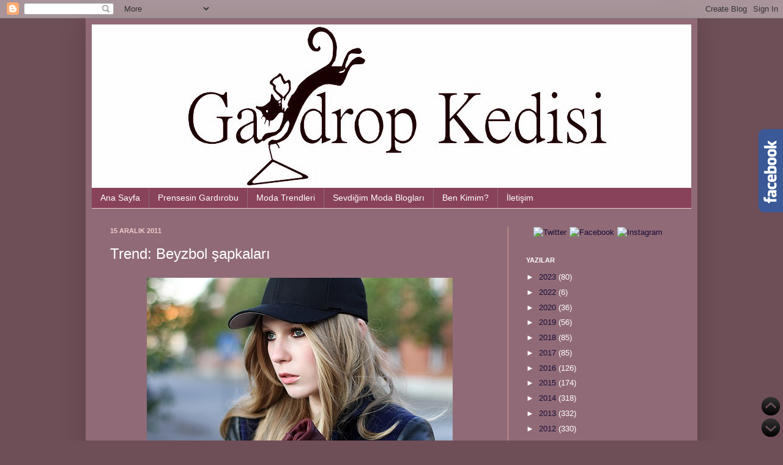

--- FILE ---
content_type: text/html; charset=UTF-8
request_url: https://www.gardropkedisi.com/2011/12/trend-beyzbol-sapkalar.html
body_size: 25246
content:
<!DOCTYPE html>
<html class='v2' dir='ltr' xmlns='http://www.w3.org/1999/xhtml' xmlns:b='http://www.google.com/2005/gml/b' xmlns:data='http://www.google.com/2005/gml/data' xmlns:expr='http://www.google.com/2005/gml/expr'>
<head>
<link href='https://www.blogger.com/static/v1/widgets/335934321-css_bundle_v2.css' rel='stylesheet' type='text/css'/>
<meta content='67983175583' property='fb:pages'/>
<meta content='kdk8Ow2NSRUm-_KmyClgQcQsdIXC2B7RUIIb4s9c4LQ' name='google-site-verification'/>
<script type='text/javascript'>

  var _gaq = _gaq || [];
  _gaq.push(['_setAccount', 'UA-3998171-2']);
  _gaq.push(['_trackPageview']);

  (function() {
    var ga = document.createElement('script'); ga.type = 'text/javascript'; ga.async = true;
    ga.src = ('https:' == document.location.protocol ? 'https://ssl' : 'http://www') + '.google-analytics.com/ga.js';
    var s = document.getElementsByTagName('script')[0]; s.parentNode.insertBefore(ga, s);
  })();

</script>
<meta content='IE=EmulateIE7' http-equiv='X-UA-Compatible'/>
<meta content='width=1100' name='viewport'/>
<meta content='text/html; charset=UTF-8' http-equiv='Content-Type'/>
<meta content='blogger' name='generator'/>
<link href='https://www.gardropkedisi.com/favicon.ico' rel='icon' type='image/x-icon'/>
<link href='https://www.gardropkedisi.com/2011/12/trend-beyzbol-sapkalar.html' rel='canonical'/>
<link rel="alternate" type="application/atom+xml" title="Gardrop Kedisi - Atom" href="https://www.gardropkedisi.com/feeds/posts/default" />
<link rel="alternate" type="application/rss+xml" title="Gardrop Kedisi - RSS" href="https://www.gardropkedisi.com/feeds/posts/default?alt=rss" />
<link rel="service.post" type="application/atom+xml" title="Gardrop Kedisi - Atom" href="https://www.blogger.com/feeds/7694044075571255919/posts/default" />

<link rel="alternate" type="application/atom+xml" title="Gardrop Kedisi - Atom" href="https://www.gardropkedisi.com/feeds/941307751519287041/comments/default" />
<!--Can't find substitution for tag [blog.ieCssRetrofitLinks]-->
<link href='https://blogger.googleusercontent.com/img/b/R29vZ2xl/AVvXsEi1i6HAWdHUNSRBZUlAaGLlt7l2oKGetTRdoh8QTwpBFbg8mC_B7x9LukS4hhdJYLykCvX6EqP6SNtEeTT4GNREev5s2nSq-MrlblYy2wPhvW18FZjhPuArAsdLpdUAkkRAcY16AOWwEIs/s1600/beyzbol+%25C5%259Fapkas%25C4%25B1+2.jpg' rel='image_src'/>
<meta content='https://www.gardropkedisi.com/2011/12/trend-beyzbol-sapkalar.html' property='og:url'/>
<meta content='Trend: Beyzbol şapkaları' property='og:title'/>
<meta content='Moda, moda trendleri, en iyi moda blogları ve ünlü stillerin yer aldığı ayrıca Kate Middleton&#39;ın stilini de takip eden güncel moda blogu.' property='og:description'/>
<meta content='https://blogger.googleusercontent.com/img/b/R29vZ2xl/AVvXsEi1i6HAWdHUNSRBZUlAaGLlt7l2oKGetTRdoh8QTwpBFbg8mC_B7x9LukS4hhdJYLykCvX6EqP6SNtEeTT4GNREev5s2nSq-MrlblYy2wPhvW18FZjhPuArAsdLpdUAkkRAcY16AOWwEIs/w1200-h630-p-k-no-nu/beyzbol+%25C5%259Fapkas%25C4%25B1+2.jpg' property='og:image'/>
<title>Gardrop Kedisi: Trend: Beyzbol şapkaları</title>
<style id='page-skin-1' type='text/css'><!--
/*
-----------------------------------------------
Blogger Template Style
Name:     Simple
Designer: Josh Peterson
URL:      www.noaesthetic.com
----------------------------------------------- */
/* Variable definitions
====================
<Variable name="keycolor" description="Main Color" type="color" default="#66bbdd"/>
<Group description="Page Text" selector="body">
<Variable name="body.font" description="Font" type="font"
default="normal normal 12px Arial, Tahoma, Helvetica, FreeSans, sans-serif"/>
<Variable name="body.text.color" description="Text Color" type="color" default="#222222"/>
</Group>
<Group description="Backgrounds" selector=".body-fauxcolumns-outer">
<Variable name="body.background.color" description="Outer Background" type="color" default="#66bbdd"/>
<Variable name="content.background.color" description="Main Background" type="color" default="#ffffff"/>
<Variable name="header.background.color" description="Header Background" type="color" default="transparent"/>
</Group>
<Group description="Links" selector=".main-outer">
<Variable name="link.color" description="Link Color" type="color" default="#2288bb"/>
<Variable name="link.visited.color" description="Visited Color" type="color" default="#888888"/>
<Variable name="link.hover.color" description="Hover Color" type="color" default="#33aaff"/>
</Group>
<Group description="Blog Title" selector=".header h1">
<Variable name="header.font" description="Font" type="font"
default="normal normal 60px Arial, Tahoma, Helvetica, FreeSans, sans-serif"/>
<Variable name="header.text.color" description="Title Color" type="color" default="#3399bb" />
</Group>
<Group description="Blog Description" selector=".header .description">
<Variable name="description.text.color" description="Description Color" type="color"
default="#777777" />
</Group>
<Group description="Tabs Text" selector=".tabs-inner .widget li a">
<Variable name="tabs.font" description="Font" type="font"
default="normal normal 14px Arial, Tahoma, Helvetica, FreeSans, sans-serif"/>
<Variable name="tabs.text.color" description="Text Color" type="color" default="#999999"/>
<Variable name="tabs.selected.text.color" description="Selected Color" type="color" default="#000000"/>
</Group>
<Group description="Tabs Background" selector=".tabs-outer .PageList">
<Variable name="tabs.background.color" description="Background Color" type="color" default="#f5f5f5"/>
<Variable name="tabs.selected.background.color" description="Selected Color" type="color" default="#eeeeee"/>
</Group>
<Group description="Post Title" selector="h3.post-title, .comments h4">
<Variable name="post.title.font" description="Font" type="font"
default="normal normal 22px Arial, Tahoma, Helvetica, FreeSans, sans-serif"/>
</Group>
<Group description="Date Header" selector=".date-header">
<Variable name="date.header.color" description="Text Color" type="color"
default="#ffffff"/>
<Variable name="date.header.background.color" description="Background Color" type="color"
default="transparent"/>
</Group>
<Group description="Post Footer" selector=".post-footer">
<Variable name="post.footer.text.color" description="Text Color" type="color" default="#666666"/>
<Variable name="post.footer.background.color" description="Background Color" type="color"
default="#f9f9f9"/>
<Variable name="post.footer.border.color" description="Shadow Color" type="color" default="#eeeeee"/>
</Group>
<Group description="Gadgets" selector="h2">
<Variable name="widget.title.font" description="Title Font" type="font"
default="normal bold 11px Arial, Tahoma, Helvetica, FreeSans, sans-serif"/>
<Variable name="widget.title.text.color" description="Title Color" type="color" default="#000000"/>
<Variable name="widget.alternate.text.color" description="Alternate Color" type="color" default="#999999"/>
</Group>
<Group description="Images" selector=".main-inner">
<Variable name="image.background.color" description="Background Color" type="color" default="#ffffff"/>
<Variable name="image.border.color" description="Border Color" type="color" default="#eeeeee"/>
<Variable name="image.text.color" description="Caption Text Color" type="color" default="#ffffff"/>
</Group>
<Group description="Accents" selector=".content-inner">
<Variable name="body.rule.color" description="Separator Line Color" type="color" default="#eeeeee"/>
<Variable name="tabs.border.color" description="Tabs Border Color" type="color" default="#dca497"/>
</Group>
<Variable name="body.background" description="Body Background" type="background"
color="#6e4e57" default="$(color) none repeat scroll top left"/>
<Variable name="body.background.override" description="Body Background Override" type="string" default=""/>
<Variable name="body.background.gradient.cap" description="Body Gradient Cap" type="url"
default="url(http://www.blogblog.com/1kt/simple/gradients_light.png)"/>
<Variable name="body.background.gradient.tile" description="Body Gradient Tile" type="url"
default="url(http://www.blogblog.com/1kt/simple/body_gradient_tile_light.png)"/>
<Variable name="content.background.color.selector" description="Content Background Color Selector" type="string" default=".content-inner"/>
<Variable name="content.padding" description="Content Padding" type="length" default="10px"/>
<Variable name="content.padding.horizontal" description="Content Horizontal Padding" type="length" default="10px"/>
<Variable name="content.shadow.spread" description="Content Shadow Spread" type="length" default="40px"/>
<Variable name="content.shadow.spread.webkit" description="Content Shadow Spread (WebKit)" type="length" default="5px"/>
<Variable name="content.shadow.spread.ie" description="Content Shadow Spread (IE)" type="length" default="10px"/>
<Variable name="main.border.width" description="Main Border Width" type="length" default="0"/>
<Variable name="header.background.gradient" description="Header Gradient" type="url" default="none"/>
<Variable name="header.shadow.offset.left" description="Header Shadow Offset Left" type="length" default="-1px"/>
<Variable name="header.shadow.offset.top" description="Header Shadow Offset Top" type="length" default="-1px"/>
<Variable name="header.shadow.spread" description="Header Shadow Spread" type="length" default="1px"/>
<Variable name="header.padding" description="Header Padding" type="length" default="30px"/>
<Variable name="header.border.size" description="Header Border Size" type="length" default="1px"/>
<Variable name="header.bottom.border.size" description="Header Bottom Border Size" type="length" default="0"/>
<Variable name="header.border.horizontalsize" description="Header Horizontal Border Size" type="length" default="0"/>
<Variable name="description.text.size" description="Description Text Size" type="string" default="140%"/>
<Variable name="tabs.margin.top" description="Tabs Margin Top" type="length" default="0" />
<Variable name="tabs.margin.side" description="Tabs Side Margin" type="length" default="30px" />
<Variable name="tabs.background.gradient" description="Tabs Background Gradient" type="url"
default="url(http://www.blogblog.com/1kt/simple/gradients_light.png)"/>
<Variable name="tabs.border.width" description="Tabs Border Width" type="length" default="1px"/>
<Variable name="tabs.bevel.border.width" description="Tabs Bevel Border Width" type="length" default="1px"/>
<Variable name="date.header.padding" description="Date Header Padding" type="string" default="inherit"/>
<Variable name="date.header.letterspacing" description="Date Header Letter Spacing" type="string" default="inherit"/>
<Variable name="date.header.margin" description="Date Header Margin" type="string" default="inherit"/>
<Variable name="post.margin.bottom" description="Post Bottom Margin" type="length" default="25px"/>
<Variable name="image.border.small.size" description="Image Border Small Size" type="length" default="2px"/>
<Variable name="image.border.large.size" description="Image Border Large Size" type="length" default="5px"/>
<Variable name="page.width.selector" description="Page Width Selector" type="string" default=".region-inner"/>
<Variable name="page.width" description="Page Width" type="string" default="auto"/>
<Variable name="main.section.margin" description="Main Section Margin" type="length" default="15px"/>
<Variable name="main.padding" description="Main Padding" type="length" default="15px"/>
<Variable name="main.padding.top" description="Main Padding Top" type="length" default="30px"/>
<Variable name="main.padding.bottom" description="Main Padding Bottom" type="length" default="30px"/>
<Variable name="paging.background"
color="#906b77"
description="Background of blog paging area" type="background"
default="transparent none no-repeat scroll top center"/>
<Variable name="footer.bevel" description="Bevel border length of footer" type="length" default="0"/>
<Variable name="mobile.background.overlay" description="Mobile Background Overlay" type="string"
default="transparent none repeat scroll top left"/>
<Variable name="mobile.background.size" description="Mobile Background Size" type="string" default="auto"/>
<Variable name="mobile.button.color" description="Mobile Button Color" type="color" default="#ffffff" />
<Variable name="startSide" description="Side where text starts in blog language" type="automatic" default="left"/>
<Variable name="endSide" description="Side where text ends in blog language" type="automatic" default="right"/>
*/
/* Content
----------------------------------------------- */
body {
font: normal normal 13px Verdana, Geneva, sans-serif;
color: #ffffff;
background: #6e4e57 none no-repeat scroll center center;
padding: 0 40px 40px 40px;
}
html body .region-inner {
min-width: 0;
max-width: 100%;
width: auto;
}
a:link {
text-decoration:none;
color: #1a0e3a;
}
a:visited {
text-decoration:none;
color: #dca497;
}
a:hover {
text-decoration:underline;
color: #ffffff;
}
.body-fauxcolumn-outer .fauxcolumn-inner {
background: transparent none repeat scroll top left;
_background-image: none;
}
.body-fauxcolumn-outer .cap-top {
position: absolute;
z-index: 1;
height: 400px;
width: 100%;
background: #6e4e57 none no-repeat scroll center center;
}
.body-fauxcolumn-outer .cap-top .cap-left {
width: 100%;
background: transparent none repeat-x scroll top left;
_background-image: none;
}
.content-outer {
-moz-box-shadow: 0 0 40px rgba(0, 0, 0, .15);
-webkit-box-shadow: 0 0 5px rgba(0, 0, 0, .15);
-goog-ms-box-shadow: 0 0 10px #333333;
box-shadow: 0 0 40px rgba(0, 0, 0, .15);
margin-bottom: 1px;
}
.content-inner {
padding: 10px 10px;
}
.content-inner {
background-color: #906b77;
}
/* Header
----------------------------------------------- */
.header-outer {
background: transparent url(//www.blogblog.com/1kt/simple/gradients_deep.png) repeat-x scroll 0 -400px;
_background-image: none;
}
.Header h1 {
font: normal normal 60px Georgia, Utopia, 'Palatino Linotype', Palatino, serif;
color: #ffffff;
text-shadow: -1px -1px 1px rgba(0, 0, 0, .2);
}
.Header h1 a {
color: #ffffff;
}
.Header .description {
font-size: 140%;
color: #ffffff;
}
.header-inner .Header .titlewrapper {
padding: 22px 30px;
}
.header-inner .Header .descriptionwrapper {
padding: 0 30px;
}
/* Tabs
----------------------------------------------- */
.tabs-inner .section:first-child {
border-top: 0 solid #f4cccc;
}
.tabs-inner .section:first-child ul {
margin-top: -0;
border-top: 0 solid #f4cccc;
border-left: 0 solid #f4cccc;
border-right: 0 solid #f4cccc;
}
.tabs-inner .widget ul {
background: #884259 none repeat-x scroll 0 -800px;
_background-image: none;
border-bottom: 1px solid #f4cccc;
margin-top: 1px;
margin-left: -30px;
margin-right: -30px;
}
.tabs-inner .widget li a {
display: inline-block;
padding: .6em 1em;
font: normal normal 14px Verdana, Geneva, sans-serif;
color: #ffffff;
border-left: 1px solid #906b77;
border-right: 0 solid #f4cccc;
}
.tabs-inner .widget li:first-child a {
border-left: none;
}
.tabs-inner .widget li.selected a, .tabs-inner .widget li a:hover {
color: #ffffff;
background-color: #411a26;
text-decoration: none;
}
/* Columns
----------------------------------------------- */
.main-outer {
border-top: 0 solid #dca497;
}
.fauxcolumn-left-outer .fauxcolumn-inner {
border-right: 1px solid #dca497;
}
.fauxcolumn-right-outer .fauxcolumn-inner {
border-left: 1px solid #dca497;
}
/* Headings
----------------------------------------------- */
h2 {
margin: 0 0 1em 0;
font: normal bold 11px Arial, Tahoma, Helvetica, FreeSans, sans-serif;
color: #ffffff;
text-transform: uppercase;
}
<!-- Google tag (gtag.js) -->
<script async="async" src="https://www.googletagmanager.com/gtag/js?id=G-Z38JMHMSS3" ></script>
<script>
window.dataLayer = window.dataLayer || [];
function gtag(){dataLayer.push(arguments);}
gtag('js', new Date());
gtag('config', 'G-Z38JMHMSS3');
</script>
<!-- Google tag (gtag.js) -->
<script async="async" src="https://www.googletagmanager.com/gtag/js?id=G-Z38JMHMSS3" ></script>
<script>
window.dataLayer = window.dataLayer || [];
function gtag(){dataLayer.push(arguments);}
gtag('js', new Date());
gtag('config', 'G-Z38JMHMSS3');
</script>
/* Widgets
----------------------------------------------- */
.widget .zippy {
color: #979797;
text-shadow: 2px 2px 1px rgba(0, 0, 0, .1);
}
.widget .popular-posts ul {
list-style: none;
}
/* Posts
----------------------------------------------- */
.date-header span {
background-color: transparent;
color: #f4cccc;
padding: inherit;
letter-spacing: inherit;
margin: inherit;
}
.main-inner {
padding-top: 30px;
padding-bottom: 30px;
}
.main-inner .column-center-inner {
padding: 0 15px;
}
.main-inner .column-center-inner .section {
margin: 0 15px;
}
.post {
margin: 0 0 25px 0;
}
h3.post-title, .comments h4 {
font: normal normal 24px Impact, sans-serif;
margin: .75em 0 0;
}
.post-body {
font-size: 110%;
line-height: 1.4;
position: relative;
}
.post-body img, .post-body .tr-caption-container, .Profile img, .Image img,
.BlogList .item-thumbnail img {
padding: 4px;
background: transparent;
}
.post-body img, .post-body .tr-caption-container {
padding: 8px;
}
.post-body .tr-caption-container {
color: #191919;
}
.post-body .tr-caption-container img {
padding: 0;
background: transparent;
border: none;
-moz-box-shadow: 0 0 0 rgba(0, 0, 0, .1);
-webkit-box-shadow: 0 0 0 rgba(0, 0, 0, .1);
box-shadow: 0 0 0 rgba(0, 0, 0, .1);
}
.post-header {
margin: 0 0 1.5em;
line-height: 1.6;
font-size: 90%;
}
.post-footer {
margin: 20px -2px 0;
padding: 5px 10px;
color: #ffeeca;
background-color: #906b77;
border-bottom: 1px solid transparent;
line-height: 1.6;
font-size: 90%;
}
#comments .comment-author {
padding-top: 1.5em;
border-top: 1px solid #dca497;
background-position: 0 1.5em;
}
#comments .comment-author:first-child {
padding-top: 0;
border-top: none;
}
.avatar-image-container {
margin: .2em 0 0;
}
#comments .avatar-image-container img {
border: 1px solid transparent;
}
/* Comments
----------------------------------------------- */
.comments .comments-content .blog-author,
.comments .comments-content .blog-author a {
border-bottom: 1px solid #1a0e3a;
}
.comments .comments-content .loadmore a {
border-top: 1px solid #979797;
border-bottom: 1px solid #979797;
}
.comments .comment-thread.inline-thread {
background-color: #906b77;
}
.comments .continue {
border-top: 2px solid #979797;
}
/* Accents
---------------------------------------------- */
.section-columns td.columns-cell {
border-left: 1px solid #dca497;
}
.blog-pager {
background: transparent none no-repeat scroll top center;
}
.blog-pager-older-link, .home-link,
.blog-pager-newer-link {
background-color: #906b77;
padding: 5px;
}
.footer-outer {
border-top: 0 dashed #bbbbbb;
}
/* Mobile
----------------------------------------------- */
body.mobile  {
background-size: auto;
}
.mobile .body-fauxcolumn-outer {
background: transparent none repeat scroll top left;
}
.mobile .body-fauxcolumn-outer .cap-top {
background-size: 100% auto;
}
.mobile .content-outer {
-webkit-box-shadow: 0 0 3px rgba(0, 0, 0, .15);
box-shadow: 0 0 3px rgba(0, 0, 0, .15);
padding: 0 40px;
}
body.mobile .AdSense {
margin: 0 -40px;
}
.mobile .tabs-inner .widget ul {
margin-left: 0;
margin-right: 0;
}
.mobile .post {
margin: 0;
}
.mobile .main-inner .column-center-inner .section {
margin: 0;
}
.mobile .date-header span {
padding: 0.1em 10px;
margin: 0 -10px;
}
.mobile h3.post-title {
margin: 0;
}
.mobile .blog-pager {
background: transparent none no-repeat scroll top center;
}
.mobile .footer-outer {
border-top: none;
}
.mobile .main-inner, .mobile .footer-inner {
background-color: #906b77;
}
.mobile-index-contents {
color: #ffffff;
}
.mobile-link-button {
background-color: #1a0e3a;
}
.mobile-link-button a:link, .mobile-link-button a:visited {
color: #ffffff;
}
.mobile .tabs-inner .section:first-child {
border-top: none;
}
.mobile .tabs-inner .PageList .widget-content {
background-color: #411a26;
color: #ffffff;
border-top: 1px solid #f4cccc;
border-bottom: 1px solid #f4cccc;
}
.mobile .tabs-inner .PageList .widget-content .pagelist-arrow {
border-left: 1px solid #f4cccc;
}
}
--></style>
<script src='https://ajax.googleapis.com/ajax/libs/jquery/1.6.1/jquery.min.js' type='text/javascript'>
</script>
<style id='template-skin-1' type='text/css'><!--
body {
min-width: 1000px;
}
.content-outer, .content-fauxcolumn-outer, .region-inner {
min-width: 1000px;
max-width: 1000px;
_width: 1000px;
}
.main-inner .columns {
padding-left: 0px;
padding-right: 300px;
}
.main-inner .fauxcolumn-center-outer {
left: 0px;
right: 300px;
/* IE6 does not respect left and right together */
_width: expression(this.parentNode.offsetWidth -
parseInt("0px") -
parseInt("300px") + 'px');
}
.main-inner .fauxcolumn-left-outer {
width: 0px;
}
.main-inner .fauxcolumn-right-outer {
width: 300px;
}
.main-inner .column-left-outer {
width: 0px;
right: 100%;
margin-left: -0px;
}
.main-inner .column-right-outer {
width: 300px;
margin-right: -300px;
}
#layout {
min-width: 0;
}
#layout .content-outer {
min-width: 0;
width: 800px;
}
#layout .region-inner {
min-width: 0;
width: auto;
}
--></style>
<link href='https://www.blogger.com/dyn-css/authorization.css?targetBlogID=7694044075571255919&amp;zx=fa18bb66-1581-4e13-86d9-ab1593289b68' media='none' onload='if(media!=&#39;all&#39;)media=&#39;all&#39;' rel='stylesheet'/><noscript><link href='https://www.blogger.com/dyn-css/authorization.css?targetBlogID=7694044075571255919&amp;zx=fa18bb66-1581-4e13-86d9-ab1593289b68' rel='stylesheet'/></noscript>
<meta name='google-adsense-platform-account' content='ca-host-pub-1556223355139109'/>
<meta name='google-adsense-platform-domain' content='blogspot.com'/>

<!-- data-ad-client=ca-pub-7407966993445878 -->

</head>
<link href='http://i1105.hizliresim.com/2011/5/28/7745.gif' rel='shortcut icon'/>
<body class='loading'>
<div class='navbar section' id='navbar'><div class='widget Navbar' data-version='1' id='Navbar1'><script type="text/javascript">
    function setAttributeOnload(object, attribute, val) {
      if(window.addEventListener) {
        window.addEventListener('load',
          function(){ object[attribute] = val; }, false);
      } else {
        window.attachEvent('onload', function(){ object[attribute] = val; });
      }
    }
  </script>
<div id="navbar-iframe-container"></div>
<script type="text/javascript" src="https://apis.google.com/js/platform.js"></script>
<script type="text/javascript">
      gapi.load("gapi.iframes:gapi.iframes.style.bubble", function() {
        if (gapi.iframes && gapi.iframes.getContext) {
          gapi.iframes.getContext().openChild({
              url: 'https://www.blogger.com/navbar/7694044075571255919?po\x3d941307751519287041\x26origin\x3dhttps://www.gardropkedisi.com',
              where: document.getElementById("navbar-iframe-container"),
              id: "navbar-iframe"
          });
        }
      });
    </script><script type="text/javascript">
(function() {
var script = document.createElement('script');
script.type = 'text/javascript';
script.src = '//pagead2.googlesyndication.com/pagead/js/google_top_exp.js';
var head = document.getElementsByTagName('head')[0];
if (head) {
head.appendChild(script);
}})();
</script>
</div></div>
<div class='body-fauxcolumns'>
<div class='fauxcolumn-outer body-fauxcolumn-outer'>
<div class='cap-top'>
<div class='cap-left'></div>
<div class='cap-right'></div>
</div>
<div class='fauxborder-left'>
<div class='fauxborder-right'></div>
<div class='fauxcolumn-inner'>
</div>
</div>
<div class='cap-bottom'>
<div class='cap-left'></div>
<div class='cap-right'></div>
</div>
</div>
</div>
<div class='content'>
<div class='content-fauxcolumns'>
<div class='fauxcolumn-outer content-fauxcolumn-outer'>
<div class='cap-top'>
<div class='cap-left'></div>
<div class='cap-right'></div>
</div>
<div class='fauxborder-left'>
<div class='fauxborder-right'></div>
<div class='fauxcolumn-inner'>
</div>
</div>
<div class='cap-bottom'>
<div class='cap-left'></div>
<div class='cap-right'></div>
</div>
</div>
</div>
<div class='content-outer'>
<div class='content-cap-top cap-top'>
<div class='cap-left'></div>
<div class='cap-right'></div>
</div>
<div class='fauxborder-left content-fauxborder-left'>
<div class='fauxborder-right content-fauxborder-right'></div>
<div class='content-inner'>
<header>
<div class='header-outer'>
<div class='header-cap-top cap-top'>
<div class='cap-left'></div>
<div class='cap-right'></div>
</div>
<div class='fauxborder-left header-fauxborder-left'>
<div class='fauxborder-right header-fauxborder-right'></div>
<div class='region-inner header-inner'>
<div class='header section' id='header'><div class='widget Header' data-version='1' id='Header2'>
<div id='header-inner'>
<a href='https://www.gardropkedisi.com/' style='display: block'>
<img alt='Gardrop Kedisi' height='267px; ' id='Header2_headerimg' src='https://blogger.googleusercontent.com/img/b/R29vZ2xl/AVvXsEigvxlgk_5S94cd9lErO0d59EGe0jrzgXc5q5x3E5g2FHSqAULkFzfTOLFNcFGosqNjqawVWp-yNA0lN9Mw0mOcMTuNxQNnMtbU_JPwI1qckOM2zhfOqlNFXo_KFNd9iCFKuhf-bmgCdyPW/s1600/logonew.jpg' style='display: block' width='980px; '/>
</a>
</div>
</div></div>
</div>
</div>
<div class='header-cap-bottom cap-bottom'>
<div class='cap-left'></div>
<div class='cap-right'></div>
</div>
</div>
</header>
<div class='tabs-outer'>
<div class='tabs-cap-top cap-top'>
<div class='cap-left'></div>
<div class='cap-right'></div>
</div>
<div class='fauxborder-left tabs-fauxborder-left'>
<div class='fauxborder-right tabs-fauxborder-right'></div>
<div class='region-inner tabs-inner'>
<div class='tabs section' id='crosscol'><div class='widget PageList' data-version='1' id='PageList1'>
<h2>Sayfalar</h2>
<div class='widget-content'>
<ul>
<li>
<a href='http://www.gardropkedisi.com/'>Ana Sayfa</a>
</li>
<li>
<a href='http://www.gardropkedisi.com/search/label/Kate%20Middleton'>Prensesin Gardırobu</a>
</li>
<li>
<a href='http://www.gardropkedisi.com/search/label/trend'>Moda Trendleri</a>
</li>
<li>
<a href='http://www.gardropkedisi.com/search/label/moda%20bloglar%C4%B1'>Sevdiğim Moda Blogları</a>
</li>
<li>
<a href='http://www.gardropkedisi.com/p/ben-kimim.html'>Ben Kimim?</a>
</li>
<li>
<a href='http://www.gardropkedisi.com/p/iletisim.html'>İletişim</a>
</li>
</ul>
<div class='clear'></div>
</div>
</div></div>
<div class='tabs no-items section' id='crosscol-overflow'></div>
</div>
</div>
<div class='tabs-cap-bottom cap-bottom'>
<div class='cap-left'></div>
<div class='cap-right'></div>
</div>
</div>
<div class='main-outer'>
<div class='main-cap-top cap-top'>
<div class='cap-left'></div>
<div class='cap-right'></div>
</div>
<div class='fauxborder-left main-fauxborder-left'>
<div class='fauxborder-right main-fauxborder-right'></div>
<div class='region-inner main-inner'>
<div class='columns fauxcolumns'>
<div class='fauxcolumn-outer fauxcolumn-center-outer'>
<div class='cap-top'>
<div class='cap-left'></div>
<div class='cap-right'></div>
</div>
<div class='fauxborder-left'>
<div class='fauxborder-right'></div>
<div class='fauxcolumn-inner'>
</div>
</div>
<div class='cap-bottom'>
<div class='cap-left'></div>
<div class='cap-right'></div>
</div>
</div>
<div class='fauxcolumn-outer fauxcolumn-left-outer'>
<div class='cap-top'>
<div class='cap-left'></div>
<div class='cap-right'></div>
</div>
<div class='fauxborder-left'>
<div class='fauxborder-right'></div>
<div class='fauxcolumn-inner'>
</div>
</div>
<div class='cap-bottom'>
<div class='cap-left'></div>
<div class='cap-right'></div>
</div>
</div>
<div class='fauxcolumn-outer fauxcolumn-right-outer'>
<div class='cap-top'>
<div class='cap-left'></div>
<div class='cap-right'></div>
</div>
<div class='fauxborder-left'>
<div class='fauxborder-right'></div>
<div class='fauxcolumn-inner'>
</div>
</div>
<div class='cap-bottom'>
<div class='cap-left'></div>
<div class='cap-right'></div>
</div>
</div>
<!-- corrects IE6 width calculation -->
<div class='columns-inner'>
<div class='column-center-outer'>
<div class='column-center-inner'>
<div class='main section' id='main'><div class='widget Blog' data-version='1' id='Blog2'>
<div class='blog-posts hfeed'>

          <div class="date-outer">
        
<h2 class='date-header'><span>15 Aralık 2011</span></h2>

          <div class="date-posts">
        
<div class='post-outer'>
<div class='post hentry'>
<a name='941307751519287041'></a>
<h3 class='post-title entry-title'>
Trend: Beyzbol şapkaları
</h3>
<div class='post-header'>
<div class='post-header-line-1'></div>
</div>
<div class='post-body entry-content' id='post-body-941307751519287041'>
<div class="separator" style="clear: both; text-align: center;">
<a href="https://blogger.googleusercontent.com/img/b/R29vZ2xl/AVvXsEi1i6HAWdHUNSRBZUlAaGLlt7l2oKGetTRdoh8QTwpBFbg8mC_B7x9LukS4hhdJYLykCvX6EqP6SNtEeTT4GNREev5s2nSq-MrlblYy2wPhvW18FZjhPuArAsdLpdUAkkRAcY16AOWwEIs/s1600/beyzbol+%25C5%259Fapkas%25C4%25B1+2.jpg" imageanchor="1" style="margin-left: 1em; margin-right: 1em;"><img border="0" src="https://blogger.googleusercontent.com/img/b/R29vZ2xl/AVvXsEi1i6HAWdHUNSRBZUlAaGLlt7l2oKGetTRdoh8QTwpBFbg8mC_B7x9LukS4hhdJYLykCvX6EqP6SNtEeTT4GNREev5s2nSq-MrlblYy2wPhvW18FZjhPuArAsdLpdUAkkRAcY16AOWwEIs/s1600/beyzbol+%25C5%259Fapkas%25C4%25B1+2.jpg" /></a></div>
<div style="text-align: center;">
Fotoğraf: <a href="http://www.fashionsquad.com/" target="_blank">Fashion Squad</a></div>
<div style="text-align: justify;">
<br /></div>
<div style="text-align: justify;">
"Spor şıklık" 2012 baharının en önemli trendlerinden biri... "Sport Chic" tarzının en önemli aksesuarlarından biri de beyzbol şapkaları olacağa benziyor. New York Moda Haftası'nda çeşitli tasarımcıların ilkbahar koleksiyonlarında yer verdiği bu şapkalar, sokak modasında ise şimdiden yerini almış durumda. Maskulen tarzın etkisiyle blazer ve mantolarla kombinlenen beyzbol şapkalarına ilaveten vizör şapkalar da 2012 baharında sıklıkla göreceğimiz aksesuarlardan olacak.&nbsp;&nbsp;</div>
<div style="text-align: justify;">
<br /></div>
<div style="text-align: justify;">
Siz kombinlerinizde beyzbol şapkalarına yer vermeyi düşünüyor musunuz? Ben sanırım bu trendi es geçeceğim (:<br />
</div>
<div style="text-align: justify;">
</div>
<div class="separator" style="clear: both; text-align: center;">
<a href="https://blogger.googleusercontent.com/img/b/R29vZ2xl/AVvXsEhnEBD_IuqEF0oTREFYIEj3JoTUQfknhL2nzv0ZuQ7LVoDNWv5Lf-dqAfQPeffZa6MYu4i5p8tpT75hMu4mu9_qF9x95kbO-w5xijFbBK__jwxpVoP2j32kAJrF6BUs7lxtwu4JwWIvrh0/s1600/beyzbol+%25C5%259Fapkas%25C4%25B1+1.jpg" imageanchor="1" style="margin-left: 1em; margin-right: 1em;"><img border="0" src="https://blogger.googleusercontent.com/img/b/R29vZ2xl/AVvXsEhnEBD_IuqEF0oTREFYIEj3JoTUQfknhL2nzv0ZuQ7LVoDNWv5Lf-dqAfQPeffZa6MYu4i5p8tpT75hMu4mu9_qF9x95kbO-w5xijFbBK__jwxpVoP2j32kAJrF6BUs7lxtwu4JwWIvrh0/s1600/beyzbol+%25C5%259Fapkas%25C4%25B1+1.jpg" /></a></div>
<div style="text-align: center;">
&nbsp;Fotoğraf: <a href="http://www.stylescrapbook.com/" target="_blank">Style Scrapbook</a></div>
<div style="text-align: center;">
<br /></div>
<div class="separator" style="clear: both; text-align: center;">
<a href="https://blogger.googleusercontent.com/img/b/R29vZ2xl/AVvXsEgb9MTaAu2pV-5mJ0S0dxulynYky-OsJwcTuzWbIP-MZV0nsneNTE-VLKloJmKlW9A_3c9LC10UIv3bjnei_nXlglDi1EVX5kPl9rNQwbshaKotkBW-EGWgRpaXW5l6j4bd5q1zfvikVJU/s1600/beyzbol+%25C5%259Fapkas%25C4%25B1+3.jpg" imageanchor="1" style="margin-left: 1em; margin-right: 1em;"><img border="0" src="https://blogger.googleusercontent.com/img/b/R29vZ2xl/AVvXsEgb9MTaAu2pV-5mJ0S0dxulynYky-OsJwcTuzWbIP-MZV0nsneNTE-VLKloJmKlW9A_3c9LC10UIv3bjnei_nXlglDi1EVX5kPl9rNQwbshaKotkBW-EGWgRpaXW5l6j4bd5q1zfvikVJU/s1600/beyzbol+%25C5%259Fapkas%25C4%25B1+3.jpg" /></a></div>
<div style="text-align: center;">
&nbsp;<i>Fotoğraf: Tumblr</i></div>
<div style="text-align: center;">
<br /></div>
<div class="separator" style="clear: both; text-align: center;">
<a href="https://blogger.googleusercontent.com/img/b/R29vZ2xl/AVvXsEh2YLL5zmtKTXOeGKtQuRbGMqaBizdCcaMJTKwVxsbFFaH6zrAl_1i5xovrmRocpbUKwFXc3ROBBED4YYYA4fgyb4CPyk1YdMo-Yiehlt4SGPQHUJj-80v9u9SVFO2t-lJ9cCtUIhZFNQo/s1600/beyzbol+%25C5%259Fapkas%25C4%25B1+4.jpg" imageanchor="1" style="margin-left: 1em; margin-right: 1em;"><img border="0" src="https://blogger.googleusercontent.com/img/b/R29vZ2xl/AVvXsEh2YLL5zmtKTXOeGKtQuRbGMqaBizdCcaMJTKwVxsbFFaH6zrAl_1i5xovrmRocpbUKwFXc3ROBBED4YYYA4fgyb4CPyk1YdMo-Yiehlt4SGPQHUJj-80v9u9SVFO2t-lJ9cCtUIhZFNQo/s1600/beyzbol+%25C5%259Fapkas%25C4%25B1+4.jpg" /></a></div>
<div style="text-align: center;">
&nbsp;Fotoğraf: <a href="http://carolinesmode.com/stockholmstreetstyle/" target="_blank">Carolines Mode</a></div>
<div style="text-align: center;">
<br /></div>
<div class="separator" style="clear: both; text-align: center;">
<a href="https://blogger.googleusercontent.com/img/b/R29vZ2xl/AVvXsEisaoDFs83vmXibc0M3lraWvej6nbIaQVTZSwnfURldh0bxmvD4ZNEmiLsu4L06_TQma9-RNd8AVjFcU1UeIkfz4KhbYU9x0dYys_iJz4D4kQABg2Abz_9Aq2EUOlxGEqN8JXVdC73SI7Q/s1600/tomboy.jpg" imageanchor="1" style="margin-left: 1em; margin-right: 1em;"><img border="0" src="https://blogger.googleusercontent.com/img/b/R29vZ2xl/AVvXsEisaoDFs83vmXibc0M3lraWvej6nbIaQVTZSwnfURldh0bxmvD4ZNEmiLsu4L06_TQma9-RNd8AVjFcU1UeIkfz4KhbYU9x0dYys_iJz4D4kQABg2Abz_9Aq2EUOlxGEqN8JXVdC73SI7Q/s1600/tomboy.jpg" /></a></div>
<div style="text-align: center;">
&nbsp;<i>Fotoğraf: Tumblr</i></div>
<div style="text-align: center;">
<br /></div>
<div class="separator" style="clear: both; text-align: center;">
<a href="https://blogger.googleusercontent.com/img/b/R29vZ2xl/AVvXsEgoUgWtHeTnQlwxUopivXTz8LqeNQdMk-OmRZkyX_KNonVsoZ4KnP-lUuAGG1h1U5gudplpUYE-SCFMfvY6yI-QtqwBH4SaGiE5f7ggAmQKOLSyv14E_Cs2gC9GSCaTPXNV2o5qMiKs7Xs/s1600/tomboy-chic.jpg" imageanchor="1" style="margin-left: 1em; margin-right: 1em;"><img border="0" src="https://blogger.googleusercontent.com/img/b/R29vZ2xl/AVvXsEgoUgWtHeTnQlwxUopivXTz8LqeNQdMk-OmRZkyX_KNonVsoZ4KnP-lUuAGG1h1U5gudplpUYE-SCFMfvY6yI-QtqwBH4SaGiE5f7ggAmQKOLSyv14E_Cs2gC9GSCaTPXNV2o5qMiKs7Xs/s1600/tomboy-chic.jpg" /></a></div>
<div style="text-align: center;">
<i>Agyness Deyn</i> </div>
<div style="text-align: center;">
&nbsp;<i>Fotoğraf: Tumblr</i></div>
<div style="text-align: center;">
<br /></div>
<div class="separator" style="clear: both; text-align: center;">
<a href="https://blogger.googleusercontent.com/img/b/R29vZ2xl/AVvXsEjgcqzXSlp4ezAosBWy0xPysTDD8AGUS4Ha_IUu4ausyWGW_vofC8wOrNnBXsK9s004deNxDAkh1g76ePaxCnxrgXg2zfEiU8-lPIXV57uA6atxB9vSTLGg2GdZk6OKzeF0uaIsjHZWg3s/s1600/baseball+caps+celebs.jpg" imageanchor="1" style="margin-left: 1em; margin-right: 1em;"><img border="0" src="https://blogger.googleusercontent.com/img/b/R29vZ2xl/AVvXsEjgcqzXSlp4ezAosBWy0xPysTDD8AGUS4Ha_IUu4ausyWGW_vofC8wOrNnBXsK9s004deNxDAkh1g76ePaxCnxrgXg2zfEiU8-lPIXV57uA6atxB9vSTLGg2GdZk6OKzeF0uaIsjHZWg3s/s1600/baseball+caps+celebs.jpg" /></a></div>
<div style="text-align: center;">
<i>Natalie Portman ve Megan Fox</i></div>
<div style="text-align: center;">
<br /></div>
<div class="separator" style="clear: both; text-align: center;">
<a href="https://blogger.googleusercontent.com/img/b/R29vZ2xl/AVvXsEhisoEnwx5GVMIdLyg_Lj7kkBhcdjwm7_nK3Vh2YS45qI8CWGAyCyQfs9JsLc05Vi0LsFeLqCTKZnZ-xxeEWxUR4pnunWYJxpTtuQZvPAsdUe3sBLh9vyLUJkdey5X2g6PRfqTS30oDnoE/s1600/ny+fw.jpg" imageanchor="1" style="margin-left: 1em; margin-right: 1em;"><img border="0" src="https://blogger.googleusercontent.com/img/b/R29vZ2xl/AVvXsEhisoEnwx5GVMIdLyg_Lj7kkBhcdjwm7_nK3Vh2YS45qI8CWGAyCyQfs9JsLc05Vi0LsFeLqCTKZnZ-xxeEWxUR4pnunWYJxpTtuQZvPAsdUe3sBLh9vyLUJkdey5X2g6PRfqTS30oDnoE/s1600/ny+fw.jpg" /></a></div>
<div style="text-align: center;">
<i>Solda Alexandre Herchcovitch, Sağda Marc by Marc Jacobs</i></div>
<div style="text-align: center;">
<i>New York Moda Haftası (2012 İlkbahar)</i></div>
<div style="text-align: justify;">
</div>
<div style="text-align: justify;">
<br /></div>
<div style='clear: both;'></div>
</div>
<div class='post-footer'>
<div class='post-footer-line post-footer-line-1'><span class='post-comment-link'>
</span>
<span class='post-icons'>
<span class='item-action'>
<a href='https://www.blogger.com/email-post/7694044075571255919/941307751519287041' title='E-postayla Gönderme'>
<img alt="" class="icon-action" height="13" src="//img1.blogblog.com/img/icon18_email.gif" width="18">
</a>
</span>
<span class='item-control blog-admin pid-1255298397'>
<a href='https://www.blogger.com/post-edit.g?blogID=7694044075571255919&postID=941307751519287041&from=pencil' title='Kaydı Düzenle'>
<img alt='' class='icon-action' height='18' src='https://resources.blogblog.com/img/icon18_edit_allbkg.gif' width='18'/>
</a>
</span>
</span>
</div>
<div class='post-footer-line post-footer-line-2'><span class='post-labels'>
mevzular
<a href='https://www.gardropkedisi.com/search/label/2012%20%C4%B0lkbahar%2FYaz' rel='tag'>2012 İlkbahar/Yaz</a>,
<a href='https://www.gardropkedisi.com/search/label/baseball%20caps' rel='tag'>baseball caps</a>,
<a href='https://www.gardropkedisi.com/search/label/beyzbol%20%C5%9Fapkas%C4%B1' rel='tag'>beyzbol şapkası</a>,
<a href='https://www.gardropkedisi.com/search/label/maskulen%20giyim' rel='tag'>maskulen giyim</a>,
<a href='https://www.gardropkedisi.com/search/label/sport%20chic' rel='tag'>sport chic</a>,
<a href='https://www.gardropkedisi.com/search/label/%C5%9Fapka' rel='tag'>şapka</a>,
<a href='https://www.gardropkedisi.com/search/label/tomboy' rel='tag'>tomboy</a>,
<a href='https://www.gardropkedisi.com/search/label/trend' rel='tag'>trend</a>,
<a href='https://www.gardropkedisi.com/search/label/viz%C3%B6r%20%C5%9Fapka' rel='tag'>vizör şapka</a>
</span>
</div>
<div class='post-footer-line post-footer-line-3'></div>
</div>
</div>
<div class='comments' id='comments'>
<a name='comments'></a>
<h4>4 yorum:</h4>
<div class='comments-content'>
<script async='async' src='' type='text/javascript'></script>
<script type='text/javascript'>
    (function() {
      var items = null;
      var msgs = null;
      var config = {};

// <![CDATA[
      var cursor = null;
      if (items && items.length > 0) {
        cursor = parseInt(items[items.length - 1].timestamp) + 1;
      }

      var bodyFromEntry = function(entry) {
        var text = (entry &&
                    ((entry.content && entry.content.$t) ||
                     (entry.summary && entry.summary.$t))) ||
            '';
        if (entry && entry.gd$extendedProperty) {
          for (var k in entry.gd$extendedProperty) {
            if (entry.gd$extendedProperty[k].name == 'blogger.contentRemoved') {
              return '<span class="deleted-comment">' + text + '</span>';
            }
          }
        }
        return text;
      }

      var parse = function(data) {
        cursor = null;
        var comments = [];
        if (data && data.feed && data.feed.entry) {
          for (var i = 0, entry; entry = data.feed.entry[i]; i++) {
            var comment = {};
            // comment ID, parsed out of the original id format
            var id = /blog-(\d+).post-(\d+)/.exec(entry.id.$t);
            comment.id = id ? id[2] : null;
            comment.body = bodyFromEntry(entry);
            comment.timestamp = Date.parse(entry.published.$t) + '';
            if (entry.author && entry.author.constructor === Array) {
              var auth = entry.author[0];
              if (auth) {
                comment.author = {
                  name: (auth.name ? auth.name.$t : undefined),
                  profileUrl: (auth.uri ? auth.uri.$t : undefined),
                  avatarUrl: (auth.gd$image ? auth.gd$image.src : undefined)
                };
              }
            }
            if (entry.link) {
              if (entry.link[2]) {
                comment.link = comment.permalink = entry.link[2].href;
              }
              if (entry.link[3]) {
                var pid = /.*comments\/default\/(\d+)\?.*/.exec(entry.link[3].href);
                if (pid && pid[1]) {
                  comment.parentId = pid[1];
                }
              }
            }
            comment.deleteclass = 'item-control blog-admin';
            if (entry.gd$extendedProperty) {
              for (var k in entry.gd$extendedProperty) {
                if (entry.gd$extendedProperty[k].name == 'blogger.itemClass') {
                  comment.deleteclass += ' ' + entry.gd$extendedProperty[k].value;
                } else if (entry.gd$extendedProperty[k].name == 'blogger.displayTime') {
                  comment.displayTime = entry.gd$extendedProperty[k].value;
                }
              }
            }
            comments.push(comment);
          }
        }
        return comments;
      };

      var paginator = function(callback) {
        if (hasMore()) {
          var url = config.feed + '?alt=json&v=2&orderby=published&reverse=false&max-results=50';
          if (cursor) {
            url += '&published-min=' + new Date(cursor).toISOString();
          }
          window.bloggercomments = function(data) {
            var parsed = parse(data);
            cursor = parsed.length < 50 ? null
                : parseInt(parsed[parsed.length - 1].timestamp) + 1
            callback(parsed);
            window.bloggercomments = null;
          }
          url += '&callback=bloggercomments';
          var script = document.createElement('script');
          script.type = 'text/javascript';
          script.src = url;
          document.getElementsByTagName('head')[0].appendChild(script);
        }
      };
      var hasMore = function() {
        return !!cursor;
      };
      var getMeta = function(key, comment) {
        if ('iswriter' == key) {
          var matches = !!comment.author
              && comment.author.name == config.authorName
              && comment.author.profileUrl == config.authorUrl;
          return matches ? 'true' : '';
        } else if ('deletelink' == key) {
          return config.baseUri + '/comment/delete/'
               + config.blogId + '/' + comment.id;
        } else if ('deleteclass' == key) {
          return comment.deleteclass;
        }
        return '';
      };

      var replybox = null;
      var replyUrlParts = null;
      var replyParent = undefined;

      var onReply = function(commentId, domId) {
        if (replybox == null) {
          // lazily cache replybox, and adjust to suit this style:
          replybox = document.getElementById('comment-editor');
          if (replybox != null) {
            replybox.height = '250px';
            replybox.style.display = 'block';
            replyUrlParts = replybox.src.split('#');
          }
        }
        if (replybox && (commentId !== replyParent)) {
          replybox.src = '';
          document.getElementById(domId).insertBefore(replybox, null);
          replybox.src = replyUrlParts[0]
              + (commentId ? '&parentID=' + commentId : '')
              + '#' + replyUrlParts[1];
          replyParent = commentId;
        }
      };

      var hash = (window.location.hash || '#').substring(1);
      var startThread, targetComment;
      if (/^comment-form_/.test(hash)) {
        startThread = hash.substring('comment-form_'.length);
      } else if (/^c[0-9]+$/.test(hash)) {
        targetComment = hash.substring(1);
      }

      // Configure commenting API:
      var configJso = {
        'maxDepth': config.maxThreadDepth
      };
      var provider = {
        'id': config.postId,
        'data': items,
        'loadNext': paginator,
        'hasMore': hasMore,
        'getMeta': getMeta,
        'onReply': onReply,
        'rendered': true,
        'initComment': targetComment,
        'initReplyThread': startThread,
        'config': configJso,
        'messages': msgs
      };

      var render = function() {
        if (window.goog && window.goog.comments) {
          var holder = document.getElementById('comment-holder');
          window.goog.comments.render(holder, provider);
        }
      };

      // render now, or queue to render when library loads:
      if (window.goog && window.goog.comments) {
        render();
      } else {
        window.goog = window.goog || {};
        window.goog.comments = window.goog.comments || {};
        window.goog.comments.loadQueue = window.goog.comments.loadQueue || [];
        window.goog.comments.loadQueue.push(render);
      }
    })();
// ]]>
  </script>
<div id='comment-holder'>
<div class="comment-thread toplevel-thread"><ol id="top-ra"><li class="comment" id="c4244621267679723432"><div class="avatar-image-container"><img src="//blogger.googleusercontent.com/img/b/R29vZ2xl/AVvXsEh93S4uzPyfbMK9ysi6fxbWsqSTqND4IQehYX0bm1a_kSWVT3enk1TyQ87AvjIe1Yv8eGR62B-1yqugJ5Inkf2L_OjHEomPAcVsAbBoELZEQrxseDqzuH85dQmNL5WALw/s45-c/blogger.png" alt=""/></div><div class="comment-block"><div class="comment-header"><cite class="user"><a href="https://www.blogger.com/profile/17994230094056295793" rel="nofollow">Modagrafya</a></cite><span class="icon user "></span><span class="datetime secondary-text"><a rel="nofollow" href="https://www.gardropkedisi.com/2011/12/trend-beyzbol-sapkalar.html?showComment=1324057327975#c4244621267679723432">16 Aralık 2011 19:42</a></span></div><p class="comment-content">Bu trendi ben de es geçeceğim, çok erkeksi.</p><span class="comment-actions secondary-text"><a class="comment-reply" target="_self" data-comment-id="4244621267679723432">Yanıtla</a><span class="item-control blog-admin blog-admin pid-620932400"><a target="_self" href="https://www.blogger.com/comment/delete/7694044075571255919/4244621267679723432">Sil</a></span></span></div><div class="comment-replies"><div id="c4244621267679723432-rt" class="comment-thread inline-thread hidden"><span class="thread-toggle thread-expanded"><span class="thread-arrow"></span><span class="thread-count"><a target="_self">Yanıtlar</a></span></span><ol id="c4244621267679723432-ra" class="thread-chrome thread-expanded"><div></div><div id="c4244621267679723432-continue" class="continue"><a class="comment-reply" target="_self" data-comment-id="4244621267679723432">Yanıtla</a></div></ol></div></div><div class="comment-replybox-single" id="c4244621267679723432-ce"></div></li><li class="comment" id="c6439203465214742570"><div class="avatar-image-container"><img src="//blogger.googleusercontent.com/img/b/R29vZ2xl/AVvXsEg3fFu7DFjeXQr0S9E7yWpnBSsc2WFLw39s09OFD_CgCKZoczHb8_4MAujCcrKaNGEgVjbxtpYL-0s-ZRjycjl5uEaYnhg7lc_VycAhMEz_SQA8tJWlgiE4MkaGC3gkaw/s45-c/cat25.jpg" alt=""/></div><div class="comment-block"><div class="comment-header"><cite class="user"><a href="https://www.blogger.com/profile/12426054044605159437" rel="nofollow">Gardrop Kedisi</a></cite><span class="icon user blog-author"></span><span class="datetime secondary-text"><a rel="nofollow" href="https://www.gardropkedisi.com/2011/12/trend-beyzbol-sapkalar.html?showComment=1324074715508#c6439203465214742570">17 Aralık 2011 00:31</a></span></div><p class="comment-content">@Modagrafya evet hem fazla maskulen hem de spor...</p><span class="comment-actions secondary-text"><a class="comment-reply" target="_self" data-comment-id="6439203465214742570">Yanıtla</a><span class="item-control blog-admin blog-admin pid-1255298397"><a target="_self" href="https://www.blogger.com/comment/delete/7694044075571255919/6439203465214742570">Sil</a></span></span></div><div class="comment-replies"><div id="c6439203465214742570-rt" class="comment-thread inline-thread hidden"><span class="thread-toggle thread-expanded"><span class="thread-arrow"></span><span class="thread-count"><a target="_self">Yanıtlar</a></span></span><ol id="c6439203465214742570-ra" class="thread-chrome thread-expanded"><div></div><div id="c6439203465214742570-continue" class="continue"><a class="comment-reply" target="_self" data-comment-id="6439203465214742570">Yanıtla</a></div></ol></div></div><div class="comment-replybox-single" id="c6439203465214742570-ce"></div></li><li class="comment" id="c8273720783927640381"><div class="avatar-image-container"><img src="//www.blogger.com/img/blogger_logo_round_35.png" alt=""/></div><div class="comment-block"><div class="comment-header"><cite class="user"><a href="https://www.blogger.com/profile/15312509179992319723" rel="nofollow">GüzelGül</a></cite><span class="icon user "></span><span class="datetime secondary-text"><a rel="nofollow" href="https://www.gardropkedisi.com/2011/12/trend-beyzbol-sapkalar.html?showComment=1324210148433#c8273720783927640381">18 Aralık 2011 14:09</a></span></div><p class="comment-content">valla hemen gözüm cantalara gitti :) ilk mankenlerin ellerindeki cantalara bayildimmmmmm <br><br><a href="http://guzelgulozyigit.blogspot.com/" rel="nofollow">Mein Blog/Blogum</a></p><span class="comment-actions secondary-text"><a class="comment-reply" target="_self" data-comment-id="8273720783927640381">Yanıtla</a><span class="item-control blog-admin blog-admin pid-1873861387"><a target="_self" href="https://www.blogger.com/comment/delete/7694044075571255919/8273720783927640381">Sil</a></span></span></div><div class="comment-replies"><div id="c8273720783927640381-rt" class="comment-thread inline-thread hidden"><span class="thread-toggle thread-expanded"><span class="thread-arrow"></span><span class="thread-count"><a target="_self">Yanıtlar</a></span></span><ol id="c8273720783927640381-ra" class="thread-chrome thread-expanded"><div></div><div id="c8273720783927640381-continue" class="continue"><a class="comment-reply" target="_self" data-comment-id="8273720783927640381">Yanıtla</a></div></ol></div></div><div class="comment-replybox-single" id="c8273720783927640381-ce"></div></li><li class="comment" id="c7840565249674728821"><div class="avatar-image-container"><img src="//blogger.googleusercontent.com/img/b/R29vZ2xl/AVvXsEg3fFu7DFjeXQr0S9E7yWpnBSsc2WFLw39s09OFD_CgCKZoczHb8_4MAujCcrKaNGEgVjbxtpYL-0s-ZRjycjl5uEaYnhg7lc_VycAhMEz_SQA8tJWlgiE4MkaGC3gkaw/s45-c/cat25.jpg" alt=""/></div><div class="comment-block"><div class="comment-header"><cite class="user"><a href="https://www.blogger.com/profile/12426054044605159437" rel="nofollow">Gardrop Kedisi</a></cite><span class="icon user blog-author"></span><span class="datetime secondary-text"><a rel="nofollow" href="https://www.gardropkedisi.com/2011/12/trend-beyzbol-sapkalar.html?showComment=1324279790439#c7840565249674728821">19 Aralık 2011 09:29</a></span></div><p class="comment-content">@guzelgul haklısın çantalar, özellikle en baştaki clutch çok şık.</p><span class="comment-actions secondary-text"><a class="comment-reply" target="_self" data-comment-id="7840565249674728821">Yanıtla</a><span class="item-control blog-admin blog-admin pid-1255298397"><a target="_self" href="https://www.blogger.com/comment/delete/7694044075571255919/7840565249674728821">Sil</a></span></span></div><div class="comment-replies"><div id="c7840565249674728821-rt" class="comment-thread inline-thread hidden"><span class="thread-toggle thread-expanded"><span class="thread-arrow"></span><span class="thread-count"><a target="_self">Yanıtlar</a></span></span><ol id="c7840565249674728821-ra" class="thread-chrome thread-expanded"><div></div><div id="c7840565249674728821-continue" class="continue"><a class="comment-reply" target="_self" data-comment-id="7840565249674728821">Yanıtla</a></div></ol></div></div><div class="comment-replybox-single" id="c7840565249674728821-ce"></div></li></ol><div id="top-continue" class="continue"><a class="comment-reply" target="_self">Yorum ekle</a></div><div class="comment-replybox-thread" id="top-ce"></div><div class="loadmore hidden" data-post-id="941307751519287041"><a target="_self">Daha fazlasını yükle...</a></div></div>
</div>
</div>
<p class='comment-footer'>
<div class='comment-form'>
<a name='comment-form'></a>
<p>
</p>
<a href='https://www.blogger.com/comment/frame/7694044075571255919?po=941307751519287041&hl=tr&saa=85391&origin=https://www.gardropkedisi.com' id='comment-editor-src'></a>
<iframe allowtransparency='true' class='blogger-iframe-colorize blogger-comment-from-post' frameborder='0' height='410px' id='comment-editor' name='comment-editor' src='' width='100%'></iframe>
<script src='https://www.blogger.com/static/v1/jsbin/2830521187-comment_from_post_iframe.js' type='text/javascript'></script>
<script type='text/javascript'>
      BLOG_CMT_createIframe('https://www.blogger.com/rpc_relay.html');
    </script>
</div>
</p>
<div id='backlinks-container'>
<div id='Blog2_backlinks-container'>
</div>
</div>
</div>
</div>
<div class='inline-ad'>
<script async src="https://pagead2.googlesyndication.com/pagead/js/adsbygoogle.js?client=ca-pub-7407966993445878&host=ca-host-pub-1556223355139109" crossorigin="anonymous"></script>
<!-- gardropkedisi_main_Blog2_1x1_as -->
<ins class="adsbygoogle"
     style="display:block"
     data-ad-client="ca-pub-7407966993445878"
     data-ad-host="ca-host-pub-1556223355139109"
     data-ad-slot="6829620623"
     data-ad-format="auto"
     data-full-width-responsive="true"></ins>
<script>
(adsbygoogle = window.adsbygoogle || []).push({});
</script>
</div>

        </div></div>
      
</div>
<div class='blog-pager' id='blog-pager'>
<span id='blog-pager-newer-link'>
<a class='blog-pager-newer-link' href='https://www.gardropkedisi.com/2011/12/2011in-en-pahal-giyim-esyalar.html' id='Blog2_blog-pager-newer-link' title='Sonraki Kayıt'>Sonraki Kayıt</a>
</span>
<span id='blog-pager-older-link'>
<a class='blog-pager-older-link' href='https://www.gardropkedisi.com/2011/12/yln-ayakkabs-jeffrey-campbell-lita.html' id='Blog2_blog-pager-older-link' title='Önceki Kayıt'>Önceki Kayıt</a>
</span>
<a class='home-link' href='https://www.gardropkedisi.com/'>Ana Sayfa</a>
</div>
<div class='clear'></div>
<div class='post-feeds'>
<div class='feed-links'>
Kaydol:
<a class='feed-link' href='https://www.gardropkedisi.com/feeds/941307751519287041/comments/default' target='_blank' type='application/atom+xml'>Kayıt Yorumları (Atom)</a>
</div>
</div>
</div></div>
</div>
</div>
<div class='column-left-outer'>
<div class='column-left-inner'>
<aside>
</aside>
</div>
</div>
<div class='column-right-outer'>
<div class='column-right-inner'>
<aside>
<div class='sidebar section' id='sidebar-right-1'><div class='widget HTML' data-version='1' id='HTML1'>
<div class='widget-content'>
<style>
    .social-widget {
      display: flex;
      justify-content: center;
    }

    .social-widget a {
      margin-right: 5px;
    }
  </style>
<div class="social-widget">
  <a href="https://twitter.com/GardropKedisi/"><img src="https://cdn3.iconfinder.com/data/icons/picons-social/57/43-twitter-512.png" alt="Twitter" width="50" height="50" /></a>
  <a href="https://www.facebook.com/gardropkedisi/"><img src="https://cdn3.iconfinder.com/data/icons/picons-social/57/46-facebook-512.png" alt="Facebook" width="50" height="50" /></a>
  <a href="https://www.instagram.com/gardropkedisi/"><img src="https://cdn3.iconfinder.com/data/icons/picons-social/57/38-instagram-512.png" alt="Instagram" width="50" height="50" /></a>
</div>
</div>
<div class='clear'></div>
</div><div class='widget BlogArchive' data-version='1' id='BlogArchive3'>
<h2>Yazılar</h2>
<div class='widget-content'>
<div id='ArchiveList'>
<div id='BlogArchive3_ArchiveList'>
<ul class='hierarchy'>
<li class='archivedate collapsed'>
<a class='toggle' href='javascript:void(0)'>
<span class='zippy'>

        &#9658;&#160;
      
</span>
</a>
<a class='post-count-link' href='https://www.gardropkedisi.com/2023/'>
2023
</a>
<span class='post-count' dir='ltr'>(80)</span>
<ul class='hierarchy'>
<li class='archivedate collapsed'>
<a class='toggle' href='javascript:void(0)'>
<span class='zippy'>

        &#9658;&#160;
      
</span>
</a>
<a class='post-count-link' href='https://www.gardropkedisi.com/2023/08/'>
Ağustos
</a>
<span class='post-count' dir='ltr'>(6)</span>
</li>
</ul>
<ul class='hierarchy'>
<li class='archivedate collapsed'>
<a class='toggle' href='javascript:void(0)'>
<span class='zippy'>

        &#9658;&#160;
      
</span>
</a>
<a class='post-count-link' href='https://www.gardropkedisi.com/2023/07/'>
Temmuz
</a>
<span class='post-count' dir='ltr'>(21)</span>
</li>
</ul>
<ul class='hierarchy'>
<li class='archivedate collapsed'>
<a class='toggle' href='javascript:void(0)'>
<span class='zippy'>

        &#9658;&#160;
      
</span>
</a>
<a class='post-count-link' href='https://www.gardropkedisi.com/2023/06/'>
Haziran
</a>
<span class='post-count' dir='ltr'>(25)</span>
</li>
</ul>
<ul class='hierarchy'>
<li class='archivedate collapsed'>
<a class='toggle' href='javascript:void(0)'>
<span class='zippy'>

        &#9658;&#160;
      
</span>
</a>
<a class='post-count-link' href='https://www.gardropkedisi.com/2023/05/'>
Mayıs
</a>
<span class='post-count' dir='ltr'>(11)</span>
</li>
</ul>
<ul class='hierarchy'>
<li class='archivedate collapsed'>
<a class='toggle' href='javascript:void(0)'>
<span class='zippy'>

        &#9658;&#160;
      
</span>
</a>
<a class='post-count-link' href='https://www.gardropkedisi.com/2023/04/'>
Nisan
</a>
<span class='post-count' dir='ltr'>(7)</span>
</li>
</ul>
<ul class='hierarchy'>
<li class='archivedate collapsed'>
<a class='toggle' href='javascript:void(0)'>
<span class='zippy'>

        &#9658;&#160;
      
</span>
</a>
<a class='post-count-link' href='https://www.gardropkedisi.com/2023/03/'>
Mart
</a>
<span class='post-count' dir='ltr'>(4)</span>
</li>
</ul>
<ul class='hierarchy'>
<li class='archivedate collapsed'>
<a class='toggle' href='javascript:void(0)'>
<span class='zippy'>

        &#9658;&#160;
      
</span>
</a>
<a class='post-count-link' href='https://www.gardropkedisi.com/2023/02/'>
Şubat
</a>
<span class='post-count' dir='ltr'>(2)</span>
</li>
</ul>
<ul class='hierarchy'>
<li class='archivedate collapsed'>
<a class='toggle' href='javascript:void(0)'>
<span class='zippy'>

        &#9658;&#160;
      
</span>
</a>
<a class='post-count-link' href='https://www.gardropkedisi.com/2023/01/'>
Ocak
</a>
<span class='post-count' dir='ltr'>(4)</span>
</li>
</ul>
</li>
</ul>
<ul class='hierarchy'>
<li class='archivedate collapsed'>
<a class='toggle' href='javascript:void(0)'>
<span class='zippy'>

        &#9658;&#160;
      
</span>
</a>
<a class='post-count-link' href='https://www.gardropkedisi.com/2022/'>
2022
</a>
<span class='post-count' dir='ltr'>(6)</span>
<ul class='hierarchy'>
<li class='archivedate collapsed'>
<a class='toggle' href='javascript:void(0)'>
<span class='zippy'>

        &#9658;&#160;
      
</span>
</a>
<a class='post-count-link' href='https://www.gardropkedisi.com/2022/10/'>
Ekim
</a>
<span class='post-count' dir='ltr'>(2)</span>
</li>
</ul>
<ul class='hierarchy'>
<li class='archivedate collapsed'>
<a class='toggle' href='javascript:void(0)'>
<span class='zippy'>

        &#9658;&#160;
      
</span>
</a>
<a class='post-count-link' href='https://www.gardropkedisi.com/2022/09/'>
Eylül
</a>
<span class='post-count' dir='ltr'>(1)</span>
</li>
</ul>
<ul class='hierarchy'>
<li class='archivedate collapsed'>
<a class='toggle' href='javascript:void(0)'>
<span class='zippy'>

        &#9658;&#160;
      
</span>
</a>
<a class='post-count-link' href='https://www.gardropkedisi.com/2022/05/'>
Mayıs
</a>
<span class='post-count' dir='ltr'>(1)</span>
</li>
</ul>
<ul class='hierarchy'>
<li class='archivedate collapsed'>
<a class='toggle' href='javascript:void(0)'>
<span class='zippy'>

        &#9658;&#160;
      
</span>
</a>
<a class='post-count-link' href='https://www.gardropkedisi.com/2022/01/'>
Ocak
</a>
<span class='post-count' dir='ltr'>(2)</span>
</li>
</ul>
</li>
</ul>
<ul class='hierarchy'>
<li class='archivedate collapsed'>
<a class='toggle' href='javascript:void(0)'>
<span class='zippy'>

        &#9658;&#160;
      
</span>
</a>
<a class='post-count-link' href='https://www.gardropkedisi.com/2020/'>
2020
</a>
<span class='post-count' dir='ltr'>(36)</span>
<ul class='hierarchy'>
<li class='archivedate collapsed'>
<a class='toggle' href='javascript:void(0)'>
<span class='zippy'>

        &#9658;&#160;
      
</span>
</a>
<a class='post-count-link' href='https://www.gardropkedisi.com/2020/10/'>
Ekim
</a>
<span class='post-count' dir='ltr'>(4)</span>
</li>
</ul>
<ul class='hierarchy'>
<li class='archivedate collapsed'>
<a class='toggle' href='javascript:void(0)'>
<span class='zippy'>

        &#9658;&#160;
      
</span>
</a>
<a class='post-count-link' href='https://www.gardropkedisi.com/2020/09/'>
Eylül
</a>
<span class='post-count' dir='ltr'>(1)</span>
</li>
</ul>
<ul class='hierarchy'>
<li class='archivedate collapsed'>
<a class='toggle' href='javascript:void(0)'>
<span class='zippy'>

        &#9658;&#160;
      
</span>
</a>
<a class='post-count-link' href='https://www.gardropkedisi.com/2020/08/'>
Ağustos
</a>
<span class='post-count' dir='ltr'>(1)</span>
</li>
</ul>
<ul class='hierarchy'>
<li class='archivedate collapsed'>
<a class='toggle' href='javascript:void(0)'>
<span class='zippy'>

        &#9658;&#160;
      
</span>
</a>
<a class='post-count-link' href='https://www.gardropkedisi.com/2020/07/'>
Temmuz
</a>
<span class='post-count' dir='ltr'>(2)</span>
</li>
</ul>
<ul class='hierarchy'>
<li class='archivedate collapsed'>
<a class='toggle' href='javascript:void(0)'>
<span class='zippy'>

        &#9658;&#160;
      
</span>
</a>
<a class='post-count-link' href='https://www.gardropkedisi.com/2020/05/'>
Mayıs
</a>
<span class='post-count' dir='ltr'>(3)</span>
</li>
</ul>
<ul class='hierarchy'>
<li class='archivedate collapsed'>
<a class='toggle' href='javascript:void(0)'>
<span class='zippy'>

        &#9658;&#160;
      
</span>
</a>
<a class='post-count-link' href='https://www.gardropkedisi.com/2020/04/'>
Nisan
</a>
<span class='post-count' dir='ltr'>(2)</span>
</li>
</ul>
<ul class='hierarchy'>
<li class='archivedate collapsed'>
<a class='toggle' href='javascript:void(0)'>
<span class='zippy'>

        &#9658;&#160;
      
</span>
</a>
<a class='post-count-link' href='https://www.gardropkedisi.com/2020/03/'>
Mart
</a>
<span class='post-count' dir='ltr'>(4)</span>
</li>
</ul>
<ul class='hierarchy'>
<li class='archivedate collapsed'>
<a class='toggle' href='javascript:void(0)'>
<span class='zippy'>

        &#9658;&#160;
      
</span>
</a>
<a class='post-count-link' href='https://www.gardropkedisi.com/2020/02/'>
Şubat
</a>
<span class='post-count' dir='ltr'>(3)</span>
</li>
</ul>
<ul class='hierarchy'>
<li class='archivedate collapsed'>
<a class='toggle' href='javascript:void(0)'>
<span class='zippy'>

        &#9658;&#160;
      
</span>
</a>
<a class='post-count-link' href='https://www.gardropkedisi.com/2020/01/'>
Ocak
</a>
<span class='post-count' dir='ltr'>(16)</span>
</li>
</ul>
</li>
</ul>
<ul class='hierarchy'>
<li class='archivedate collapsed'>
<a class='toggle' href='javascript:void(0)'>
<span class='zippy'>

        &#9658;&#160;
      
</span>
</a>
<a class='post-count-link' href='https://www.gardropkedisi.com/2019/'>
2019
</a>
<span class='post-count' dir='ltr'>(56)</span>
<ul class='hierarchy'>
<li class='archivedate collapsed'>
<a class='toggle' href='javascript:void(0)'>
<span class='zippy'>

        &#9658;&#160;
      
</span>
</a>
<a class='post-count-link' href='https://www.gardropkedisi.com/2019/12/'>
Aralık
</a>
<span class='post-count' dir='ltr'>(12)</span>
</li>
</ul>
<ul class='hierarchy'>
<li class='archivedate collapsed'>
<a class='toggle' href='javascript:void(0)'>
<span class='zippy'>

        &#9658;&#160;
      
</span>
</a>
<a class='post-count-link' href='https://www.gardropkedisi.com/2019/11/'>
Kasım
</a>
<span class='post-count' dir='ltr'>(8)</span>
</li>
</ul>
<ul class='hierarchy'>
<li class='archivedate collapsed'>
<a class='toggle' href='javascript:void(0)'>
<span class='zippy'>

        &#9658;&#160;
      
</span>
</a>
<a class='post-count-link' href='https://www.gardropkedisi.com/2019/10/'>
Ekim
</a>
<span class='post-count' dir='ltr'>(3)</span>
</li>
</ul>
<ul class='hierarchy'>
<li class='archivedate collapsed'>
<a class='toggle' href='javascript:void(0)'>
<span class='zippy'>

        &#9658;&#160;
      
</span>
</a>
<a class='post-count-link' href='https://www.gardropkedisi.com/2019/09/'>
Eylül
</a>
<span class='post-count' dir='ltr'>(4)</span>
</li>
</ul>
<ul class='hierarchy'>
<li class='archivedate collapsed'>
<a class='toggle' href='javascript:void(0)'>
<span class='zippy'>

        &#9658;&#160;
      
</span>
</a>
<a class='post-count-link' href='https://www.gardropkedisi.com/2019/08/'>
Ağustos
</a>
<span class='post-count' dir='ltr'>(1)</span>
</li>
</ul>
<ul class='hierarchy'>
<li class='archivedate collapsed'>
<a class='toggle' href='javascript:void(0)'>
<span class='zippy'>

        &#9658;&#160;
      
</span>
</a>
<a class='post-count-link' href='https://www.gardropkedisi.com/2019/05/'>
Mayıs
</a>
<span class='post-count' dir='ltr'>(1)</span>
</li>
</ul>
<ul class='hierarchy'>
<li class='archivedate collapsed'>
<a class='toggle' href='javascript:void(0)'>
<span class='zippy'>

        &#9658;&#160;
      
</span>
</a>
<a class='post-count-link' href='https://www.gardropkedisi.com/2019/04/'>
Nisan
</a>
<span class='post-count' dir='ltr'>(2)</span>
</li>
</ul>
<ul class='hierarchy'>
<li class='archivedate collapsed'>
<a class='toggle' href='javascript:void(0)'>
<span class='zippy'>

        &#9658;&#160;
      
</span>
</a>
<a class='post-count-link' href='https://www.gardropkedisi.com/2019/03/'>
Mart
</a>
<span class='post-count' dir='ltr'>(8)</span>
</li>
</ul>
<ul class='hierarchy'>
<li class='archivedate collapsed'>
<a class='toggle' href='javascript:void(0)'>
<span class='zippy'>

        &#9658;&#160;
      
</span>
</a>
<a class='post-count-link' href='https://www.gardropkedisi.com/2019/02/'>
Şubat
</a>
<span class='post-count' dir='ltr'>(7)</span>
</li>
</ul>
<ul class='hierarchy'>
<li class='archivedate collapsed'>
<a class='toggle' href='javascript:void(0)'>
<span class='zippy'>

        &#9658;&#160;
      
</span>
</a>
<a class='post-count-link' href='https://www.gardropkedisi.com/2019/01/'>
Ocak
</a>
<span class='post-count' dir='ltr'>(10)</span>
</li>
</ul>
</li>
</ul>
<ul class='hierarchy'>
<li class='archivedate collapsed'>
<a class='toggle' href='javascript:void(0)'>
<span class='zippy'>

        &#9658;&#160;
      
</span>
</a>
<a class='post-count-link' href='https://www.gardropkedisi.com/2018/'>
2018
</a>
<span class='post-count' dir='ltr'>(85)</span>
<ul class='hierarchy'>
<li class='archivedate collapsed'>
<a class='toggle' href='javascript:void(0)'>
<span class='zippy'>

        &#9658;&#160;
      
</span>
</a>
<a class='post-count-link' href='https://www.gardropkedisi.com/2018/12/'>
Aralık
</a>
<span class='post-count' dir='ltr'>(10)</span>
</li>
</ul>
<ul class='hierarchy'>
<li class='archivedate collapsed'>
<a class='toggle' href='javascript:void(0)'>
<span class='zippy'>

        &#9658;&#160;
      
</span>
</a>
<a class='post-count-link' href='https://www.gardropkedisi.com/2018/11/'>
Kasım
</a>
<span class='post-count' dir='ltr'>(21)</span>
</li>
</ul>
<ul class='hierarchy'>
<li class='archivedate collapsed'>
<a class='toggle' href='javascript:void(0)'>
<span class='zippy'>

        &#9658;&#160;
      
</span>
</a>
<a class='post-count-link' href='https://www.gardropkedisi.com/2018/10/'>
Ekim
</a>
<span class='post-count' dir='ltr'>(7)</span>
</li>
</ul>
<ul class='hierarchy'>
<li class='archivedate collapsed'>
<a class='toggle' href='javascript:void(0)'>
<span class='zippy'>

        &#9658;&#160;
      
</span>
</a>
<a class='post-count-link' href='https://www.gardropkedisi.com/2018/07/'>
Temmuz
</a>
<span class='post-count' dir='ltr'>(1)</span>
</li>
</ul>
<ul class='hierarchy'>
<li class='archivedate collapsed'>
<a class='toggle' href='javascript:void(0)'>
<span class='zippy'>

        &#9658;&#160;
      
</span>
</a>
<a class='post-count-link' href='https://www.gardropkedisi.com/2018/06/'>
Haziran
</a>
<span class='post-count' dir='ltr'>(2)</span>
</li>
</ul>
<ul class='hierarchy'>
<li class='archivedate collapsed'>
<a class='toggle' href='javascript:void(0)'>
<span class='zippy'>

        &#9658;&#160;
      
</span>
</a>
<a class='post-count-link' href='https://www.gardropkedisi.com/2018/05/'>
Mayıs
</a>
<span class='post-count' dir='ltr'>(7)</span>
</li>
</ul>
<ul class='hierarchy'>
<li class='archivedate collapsed'>
<a class='toggle' href='javascript:void(0)'>
<span class='zippy'>

        &#9658;&#160;
      
</span>
</a>
<a class='post-count-link' href='https://www.gardropkedisi.com/2018/04/'>
Nisan
</a>
<span class='post-count' dir='ltr'>(3)</span>
</li>
</ul>
<ul class='hierarchy'>
<li class='archivedate collapsed'>
<a class='toggle' href='javascript:void(0)'>
<span class='zippy'>

        &#9658;&#160;
      
</span>
</a>
<a class='post-count-link' href='https://www.gardropkedisi.com/2018/03/'>
Mart
</a>
<span class='post-count' dir='ltr'>(7)</span>
</li>
</ul>
<ul class='hierarchy'>
<li class='archivedate collapsed'>
<a class='toggle' href='javascript:void(0)'>
<span class='zippy'>

        &#9658;&#160;
      
</span>
</a>
<a class='post-count-link' href='https://www.gardropkedisi.com/2018/02/'>
Şubat
</a>
<span class='post-count' dir='ltr'>(16)</span>
</li>
</ul>
<ul class='hierarchy'>
<li class='archivedate collapsed'>
<a class='toggle' href='javascript:void(0)'>
<span class='zippy'>

        &#9658;&#160;
      
</span>
</a>
<a class='post-count-link' href='https://www.gardropkedisi.com/2018/01/'>
Ocak
</a>
<span class='post-count' dir='ltr'>(11)</span>
</li>
</ul>
</li>
</ul>
<ul class='hierarchy'>
<li class='archivedate collapsed'>
<a class='toggle' href='javascript:void(0)'>
<span class='zippy'>

        &#9658;&#160;
      
</span>
</a>
<a class='post-count-link' href='https://www.gardropkedisi.com/2017/'>
2017
</a>
<span class='post-count' dir='ltr'>(85)</span>
<ul class='hierarchy'>
<li class='archivedate collapsed'>
<a class='toggle' href='javascript:void(0)'>
<span class='zippy'>

        &#9658;&#160;
      
</span>
</a>
<a class='post-count-link' href='https://www.gardropkedisi.com/2017/12/'>
Aralık
</a>
<span class='post-count' dir='ltr'>(8)</span>
</li>
</ul>
<ul class='hierarchy'>
<li class='archivedate collapsed'>
<a class='toggle' href='javascript:void(0)'>
<span class='zippy'>

        &#9658;&#160;
      
</span>
</a>
<a class='post-count-link' href='https://www.gardropkedisi.com/2017/11/'>
Kasım
</a>
<span class='post-count' dir='ltr'>(6)</span>
</li>
</ul>
<ul class='hierarchy'>
<li class='archivedate collapsed'>
<a class='toggle' href='javascript:void(0)'>
<span class='zippy'>

        &#9658;&#160;
      
</span>
</a>
<a class='post-count-link' href='https://www.gardropkedisi.com/2017/10/'>
Ekim
</a>
<span class='post-count' dir='ltr'>(10)</span>
</li>
</ul>
<ul class='hierarchy'>
<li class='archivedate collapsed'>
<a class='toggle' href='javascript:void(0)'>
<span class='zippy'>

        &#9658;&#160;
      
</span>
</a>
<a class='post-count-link' href='https://www.gardropkedisi.com/2017/09/'>
Eylül
</a>
<span class='post-count' dir='ltr'>(7)</span>
</li>
</ul>
<ul class='hierarchy'>
<li class='archivedate collapsed'>
<a class='toggle' href='javascript:void(0)'>
<span class='zippy'>

        &#9658;&#160;
      
</span>
</a>
<a class='post-count-link' href='https://www.gardropkedisi.com/2017/08/'>
Ağustos
</a>
<span class='post-count' dir='ltr'>(14)</span>
</li>
</ul>
<ul class='hierarchy'>
<li class='archivedate collapsed'>
<a class='toggle' href='javascript:void(0)'>
<span class='zippy'>

        &#9658;&#160;
      
</span>
</a>
<a class='post-count-link' href='https://www.gardropkedisi.com/2017/07/'>
Temmuz
</a>
<span class='post-count' dir='ltr'>(19)</span>
</li>
</ul>
<ul class='hierarchy'>
<li class='archivedate collapsed'>
<a class='toggle' href='javascript:void(0)'>
<span class='zippy'>

        &#9658;&#160;
      
</span>
</a>
<a class='post-count-link' href='https://www.gardropkedisi.com/2017/06/'>
Haziran
</a>
<span class='post-count' dir='ltr'>(9)</span>
</li>
</ul>
<ul class='hierarchy'>
<li class='archivedate collapsed'>
<a class='toggle' href='javascript:void(0)'>
<span class='zippy'>

        &#9658;&#160;
      
</span>
</a>
<a class='post-count-link' href='https://www.gardropkedisi.com/2017/05/'>
Mayıs
</a>
<span class='post-count' dir='ltr'>(9)</span>
</li>
</ul>
<ul class='hierarchy'>
<li class='archivedate collapsed'>
<a class='toggle' href='javascript:void(0)'>
<span class='zippy'>

        &#9658;&#160;
      
</span>
</a>
<a class='post-count-link' href='https://www.gardropkedisi.com/2017/02/'>
Şubat
</a>
<span class='post-count' dir='ltr'>(1)</span>
</li>
</ul>
<ul class='hierarchy'>
<li class='archivedate collapsed'>
<a class='toggle' href='javascript:void(0)'>
<span class='zippy'>

        &#9658;&#160;
      
</span>
</a>
<a class='post-count-link' href='https://www.gardropkedisi.com/2017/01/'>
Ocak
</a>
<span class='post-count' dir='ltr'>(2)</span>
</li>
</ul>
</li>
</ul>
<ul class='hierarchy'>
<li class='archivedate collapsed'>
<a class='toggle' href='javascript:void(0)'>
<span class='zippy'>

        &#9658;&#160;
      
</span>
</a>
<a class='post-count-link' href='https://www.gardropkedisi.com/2016/'>
2016
</a>
<span class='post-count' dir='ltr'>(126)</span>
<ul class='hierarchy'>
<li class='archivedate collapsed'>
<a class='toggle' href='javascript:void(0)'>
<span class='zippy'>

        &#9658;&#160;
      
</span>
</a>
<a class='post-count-link' href='https://www.gardropkedisi.com/2016/12/'>
Aralık
</a>
<span class='post-count' dir='ltr'>(2)</span>
</li>
</ul>
<ul class='hierarchy'>
<li class='archivedate collapsed'>
<a class='toggle' href='javascript:void(0)'>
<span class='zippy'>

        &#9658;&#160;
      
</span>
</a>
<a class='post-count-link' href='https://www.gardropkedisi.com/2016/11/'>
Kasım
</a>
<span class='post-count' dir='ltr'>(7)</span>
</li>
</ul>
<ul class='hierarchy'>
<li class='archivedate collapsed'>
<a class='toggle' href='javascript:void(0)'>
<span class='zippy'>

        &#9658;&#160;
      
</span>
</a>
<a class='post-count-link' href='https://www.gardropkedisi.com/2016/10/'>
Ekim
</a>
<span class='post-count' dir='ltr'>(5)</span>
</li>
</ul>
<ul class='hierarchy'>
<li class='archivedate collapsed'>
<a class='toggle' href='javascript:void(0)'>
<span class='zippy'>

        &#9658;&#160;
      
</span>
</a>
<a class='post-count-link' href='https://www.gardropkedisi.com/2016/09/'>
Eylül
</a>
<span class='post-count' dir='ltr'>(14)</span>
</li>
</ul>
<ul class='hierarchy'>
<li class='archivedate collapsed'>
<a class='toggle' href='javascript:void(0)'>
<span class='zippy'>

        &#9658;&#160;
      
</span>
</a>
<a class='post-count-link' href='https://www.gardropkedisi.com/2016/08/'>
Ağustos
</a>
<span class='post-count' dir='ltr'>(8)</span>
</li>
</ul>
<ul class='hierarchy'>
<li class='archivedate collapsed'>
<a class='toggle' href='javascript:void(0)'>
<span class='zippy'>

        &#9658;&#160;
      
</span>
</a>
<a class='post-count-link' href='https://www.gardropkedisi.com/2016/07/'>
Temmuz
</a>
<span class='post-count' dir='ltr'>(7)</span>
</li>
</ul>
<ul class='hierarchy'>
<li class='archivedate collapsed'>
<a class='toggle' href='javascript:void(0)'>
<span class='zippy'>

        &#9658;&#160;
      
</span>
</a>
<a class='post-count-link' href='https://www.gardropkedisi.com/2016/06/'>
Haziran
</a>
<span class='post-count' dir='ltr'>(10)</span>
</li>
</ul>
<ul class='hierarchy'>
<li class='archivedate collapsed'>
<a class='toggle' href='javascript:void(0)'>
<span class='zippy'>

        &#9658;&#160;
      
</span>
</a>
<a class='post-count-link' href='https://www.gardropkedisi.com/2016/05/'>
Mayıs
</a>
<span class='post-count' dir='ltr'>(7)</span>
</li>
</ul>
<ul class='hierarchy'>
<li class='archivedate collapsed'>
<a class='toggle' href='javascript:void(0)'>
<span class='zippy'>

        &#9658;&#160;
      
</span>
</a>
<a class='post-count-link' href='https://www.gardropkedisi.com/2016/04/'>
Nisan
</a>
<span class='post-count' dir='ltr'>(19)</span>
</li>
</ul>
<ul class='hierarchy'>
<li class='archivedate collapsed'>
<a class='toggle' href='javascript:void(0)'>
<span class='zippy'>

        &#9658;&#160;
      
</span>
</a>
<a class='post-count-link' href='https://www.gardropkedisi.com/2016/03/'>
Mart
</a>
<span class='post-count' dir='ltr'>(12)</span>
</li>
</ul>
<ul class='hierarchy'>
<li class='archivedate collapsed'>
<a class='toggle' href='javascript:void(0)'>
<span class='zippy'>

        &#9658;&#160;
      
</span>
</a>
<a class='post-count-link' href='https://www.gardropkedisi.com/2016/02/'>
Şubat
</a>
<span class='post-count' dir='ltr'>(15)</span>
</li>
</ul>
<ul class='hierarchy'>
<li class='archivedate collapsed'>
<a class='toggle' href='javascript:void(0)'>
<span class='zippy'>

        &#9658;&#160;
      
</span>
</a>
<a class='post-count-link' href='https://www.gardropkedisi.com/2016/01/'>
Ocak
</a>
<span class='post-count' dir='ltr'>(20)</span>
</li>
</ul>
</li>
</ul>
<ul class='hierarchy'>
<li class='archivedate collapsed'>
<a class='toggle' href='javascript:void(0)'>
<span class='zippy'>

        &#9658;&#160;
      
</span>
</a>
<a class='post-count-link' href='https://www.gardropkedisi.com/2015/'>
2015
</a>
<span class='post-count' dir='ltr'>(174)</span>
<ul class='hierarchy'>
<li class='archivedate collapsed'>
<a class='toggle' href='javascript:void(0)'>
<span class='zippy'>

        &#9658;&#160;
      
</span>
</a>
<a class='post-count-link' href='https://www.gardropkedisi.com/2015/12/'>
Aralık
</a>
<span class='post-count' dir='ltr'>(20)</span>
</li>
</ul>
<ul class='hierarchy'>
<li class='archivedate collapsed'>
<a class='toggle' href='javascript:void(0)'>
<span class='zippy'>

        &#9658;&#160;
      
</span>
</a>
<a class='post-count-link' href='https://www.gardropkedisi.com/2015/11/'>
Kasım
</a>
<span class='post-count' dir='ltr'>(16)</span>
</li>
</ul>
<ul class='hierarchy'>
<li class='archivedate collapsed'>
<a class='toggle' href='javascript:void(0)'>
<span class='zippy'>

        &#9658;&#160;
      
</span>
</a>
<a class='post-count-link' href='https://www.gardropkedisi.com/2015/10/'>
Ekim
</a>
<span class='post-count' dir='ltr'>(16)</span>
</li>
</ul>
<ul class='hierarchy'>
<li class='archivedate collapsed'>
<a class='toggle' href='javascript:void(0)'>
<span class='zippy'>

        &#9658;&#160;
      
</span>
</a>
<a class='post-count-link' href='https://www.gardropkedisi.com/2015/09/'>
Eylül
</a>
<span class='post-count' dir='ltr'>(8)</span>
</li>
</ul>
<ul class='hierarchy'>
<li class='archivedate collapsed'>
<a class='toggle' href='javascript:void(0)'>
<span class='zippy'>

        &#9658;&#160;
      
</span>
</a>
<a class='post-count-link' href='https://www.gardropkedisi.com/2015/08/'>
Ağustos
</a>
<span class='post-count' dir='ltr'>(10)</span>
</li>
</ul>
<ul class='hierarchy'>
<li class='archivedate collapsed'>
<a class='toggle' href='javascript:void(0)'>
<span class='zippy'>

        &#9658;&#160;
      
</span>
</a>
<a class='post-count-link' href='https://www.gardropkedisi.com/2015/07/'>
Temmuz
</a>
<span class='post-count' dir='ltr'>(10)</span>
</li>
</ul>
<ul class='hierarchy'>
<li class='archivedate collapsed'>
<a class='toggle' href='javascript:void(0)'>
<span class='zippy'>

        &#9658;&#160;
      
</span>
</a>
<a class='post-count-link' href='https://www.gardropkedisi.com/2015/06/'>
Haziran
</a>
<span class='post-count' dir='ltr'>(15)</span>
</li>
</ul>
<ul class='hierarchy'>
<li class='archivedate collapsed'>
<a class='toggle' href='javascript:void(0)'>
<span class='zippy'>

        &#9658;&#160;
      
</span>
</a>
<a class='post-count-link' href='https://www.gardropkedisi.com/2015/05/'>
Mayıs
</a>
<span class='post-count' dir='ltr'>(16)</span>
</li>
</ul>
<ul class='hierarchy'>
<li class='archivedate collapsed'>
<a class='toggle' href='javascript:void(0)'>
<span class='zippy'>

        &#9658;&#160;
      
</span>
</a>
<a class='post-count-link' href='https://www.gardropkedisi.com/2015/04/'>
Nisan
</a>
<span class='post-count' dir='ltr'>(16)</span>
</li>
</ul>
<ul class='hierarchy'>
<li class='archivedate collapsed'>
<a class='toggle' href='javascript:void(0)'>
<span class='zippy'>

        &#9658;&#160;
      
</span>
</a>
<a class='post-count-link' href='https://www.gardropkedisi.com/2015/03/'>
Mart
</a>
<span class='post-count' dir='ltr'>(18)</span>
</li>
</ul>
<ul class='hierarchy'>
<li class='archivedate collapsed'>
<a class='toggle' href='javascript:void(0)'>
<span class='zippy'>

        &#9658;&#160;
      
</span>
</a>
<a class='post-count-link' href='https://www.gardropkedisi.com/2015/02/'>
Şubat
</a>
<span class='post-count' dir='ltr'>(15)</span>
</li>
</ul>
<ul class='hierarchy'>
<li class='archivedate collapsed'>
<a class='toggle' href='javascript:void(0)'>
<span class='zippy'>

        &#9658;&#160;
      
</span>
</a>
<a class='post-count-link' href='https://www.gardropkedisi.com/2015/01/'>
Ocak
</a>
<span class='post-count' dir='ltr'>(14)</span>
</li>
</ul>
</li>
</ul>
<ul class='hierarchy'>
<li class='archivedate collapsed'>
<a class='toggle' href='javascript:void(0)'>
<span class='zippy'>

        &#9658;&#160;
      
</span>
</a>
<a class='post-count-link' href='https://www.gardropkedisi.com/2014/'>
2014
</a>
<span class='post-count' dir='ltr'>(318)</span>
<ul class='hierarchy'>
<li class='archivedate collapsed'>
<a class='toggle' href='javascript:void(0)'>
<span class='zippy'>

        &#9658;&#160;
      
</span>
</a>
<a class='post-count-link' href='https://www.gardropkedisi.com/2014/12/'>
Aralık
</a>
<span class='post-count' dir='ltr'>(31)</span>
</li>
</ul>
<ul class='hierarchy'>
<li class='archivedate collapsed'>
<a class='toggle' href='javascript:void(0)'>
<span class='zippy'>

        &#9658;&#160;
      
</span>
</a>
<a class='post-count-link' href='https://www.gardropkedisi.com/2014/11/'>
Kasım
</a>
<span class='post-count' dir='ltr'>(23)</span>
</li>
</ul>
<ul class='hierarchy'>
<li class='archivedate collapsed'>
<a class='toggle' href='javascript:void(0)'>
<span class='zippy'>

        &#9658;&#160;
      
</span>
</a>
<a class='post-count-link' href='https://www.gardropkedisi.com/2014/10/'>
Ekim
</a>
<span class='post-count' dir='ltr'>(24)</span>
</li>
</ul>
<ul class='hierarchy'>
<li class='archivedate collapsed'>
<a class='toggle' href='javascript:void(0)'>
<span class='zippy'>

        &#9658;&#160;
      
</span>
</a>
<a class='post-count-link' href='https://www.gardropkedisi.com/2014/09/'>
Eylül
</a>
<span class='post-count' dir='ltr'>(28)</span>
</li>
</ul>
<ul class='hierarchy'>
<li class='archivedate collapsed'>
<a class='toggle' href='javascript:void(0)'>
<span class='zippy'>

        &#9658;&#160;
      
</span>
</a>
<a class='post-count-link' href='https://www.gardropkedisi.com/2014/08/'>
Ağustos
</a>
<span class='post-count' dir='ltr'>(20)</span>
</li>
</ul>
<ul class='hierarchy'>
<li class='archivedate collapsed'>
<a class='toggle' href='javascript:void(0)'>
<span class='zippy'>

        &#9658;&#160;
      
</span>
</a>
<a class='post-count-link' href='https://www.gardropkedisi.com/2014/07/'>
Temmuz
</a>
<span class='post-count' dir='ltr'>(19)</span>
</li>
</ul>
<ul class='hierarchy'>
<li class='archivedate collapsed'>
<a class='toggle' href='javascript:void(0)'>
<span class='zippy'>

        &#9658;&#160;
      
</span>
</a>
<a class='post-count-link' href='https://www.gardropkedisi.com/2014/06/'>
Haziran
</a>
<span class='post-count' dir='ltr'>(24)</span>
</li>
</ul>
<ul class='hierarchy'>
<li class='archivedate collapsed'>
<a class='toggle' href='javascript:void(0)'>
<span class='zippy'>

        &#9658;&#160;
      
</span>
</a>
<a class='post-count-link' href='https://www.gardropkedisi.com/2014/05/'>
Mayıs
</a>
<span class='post-count' dir='ltr'>(22)</span>
</li>
</ul>
<ul class='hierarchy'>
<li class='archivedate collapsed'>
<a class='toggle' href='javascript:void(0)'>
<span class='zippy'>

        &#9658;&#160;
      
</span>
</a>
<a class='post-count-link' href='https://www.gardropkedisi.com/2014/04/'>
Nisan
</a>
<span class='post-count' dir='ltr'>(36)</span>
</li>
</ul>
<ul class='hierarchy'>
<li class='archivedate collapsed'>
<a class='toggle' href='javascript:void(0)'>
<span class='zippy'>

        &#9658;&#160;
      
</span>
</a>
<a class='post-count-link' href='https://www.gardropkedisi.com/2014/03/'>
Mart
</a>
<span class='post-count' dir='ltr'>(32)</span>
</li>
</ul>
<ul class='hierarchy'>
<li class='archivedate collapsed'>
<a class='toggle' href='javascript:void(0)'>
<span class='zippy'>

        &#9658;&#160;
      
</span>
</a>
<a class='post-count-link' href='https://www.gardropkedisi.com/2014/02/'>
Şubat
</a>
<span class='post-count' dir='ltr'>(29)</span>
</li>
</ul>
<ul class='hierarchy'>
<li class='archivedate collapsed'>
<a class='toggle' href='javascript:void(0)'>
<span class='zippy'>

        &#9658;&#160;
      
</span>
</a>
<a class='post-count-link' href='https://www.gardropkedisi.com/2014/01/'>
Ocak
</a>
<span class='post-count' dir='ltr'>(30)</span>
</li>
</ul>
</li>
</ul>
<ul class='hierarchy'>
<li class='archivedate collapsed'>
<a class='toggle' href='javascript:void(0)'>
<span class='zippy'>

        &#9658;&#160;
      
</span>
</a>
<a class='post-count-link' href='https://www.gardropkedisi.com/2013/'>
2013
</a>
<span class='post-count' dir='ltr'>(332)</span>
<ul class='hierarchy'>
<li class='archivedate collapsed'>
<a class='toggle' href='javascript:void(0)'>
<span class='zippy'>

        &#9658;&#160;
      
</span>
</a>
<a class='post-count-link' href='https://www.gardropkedisi.com/2013/12/'>
Aralık
</a>
<span class='post-count' dir='ltr'>(25)</span>
</li>
</ul>
<ul class='hierarchy'>
<li class='archivedate collapsed'>
<a class='toggle' href='javascript:void(0)'>
<span class='zippy'>

        &#9658;&#160;
      
</span>
</a>
<a class='post-count-link' href='https://www.gardropkedisi.com/2013/11/'>
Kasım
</a>
<span class='post-count' dir='ltr'>(30)</span>
</li>
</ul>
<ul class='hierarchy'>
<li class='archivedate collapsed'>
<a class='toggle' href='javascript:void(0)'>
<span class='zippy'>

        &#9658;&#160;
      
</span>
</a>
<a class='post-count-link' href='https://www.gardropkedisi.com/2013/10/'>
Ekim
</a>
<span class='post-count' dir='ltr'>(32)</span>
</li>
</ul>
<ul class='hierarchy'>
<li class='archivedate collapsed'>
<a class='toggle' href='javascript:void(0)'>
<span class='zippy'>

        &#9658;&#160;
      
</span>
</a>
<a class='post-count-link' href='https://www.gardropkedisi.com/2013/09/'>
Eylül
</a>
<span class='post-count' dir='ltr'>(29)</span>
</li>
</ul>
<ul class='hierarchy'>
<li class='archivedate collapsed'>
<a class='toggle' href='javascript:void(0)'>
<span class='zippy'>

        &#9658;&#160;
      
</span>
</a>
<a class='post-count-link' href='https://www.gardropkedisi.com/2013/08/'>
Ağustos
</a>
<span class='post-count' dir='ltr'>(25)</span>
</li>
</ul>
<ul class='hierarchy'>
<li class='archivedate collapsed'>
<a class='toggle' href='javascript:void(0)'>
<span class='zippy'>

        &#9658;&#160;
      
</span>
</a>
<a class='post-count-link' href='https://www.gardropkedisi.com/2013/07/'>
Temmuz
</a>
<span class='post-count' dir='ltr'>(28)</span>
</li>
</ul>
<ul class='hierarchy'>
<li class='archivedate collapsed'>
<a class='toggle' href='javascript:void(0)'>
<span class='zippy'>

        &#9658;&#160;
      
</span>
</a>
<a class='post-count-link' href='https://www.gardropkedisi.com/2013/06/'>
Haziran
</a>
<span class='post-count' dir='ltr'>(25)</span>
</li>
</ul>
<ul class='hierarchy'>
<li class='archivedate collapsed'>
<a class='toggle' href='javascript:void(0)'>
<span class='zippy'>

        &#9658;&#160;
      
</span>
</a>
<a class='post-count-link' href='https://www.gardropkedisi.com/2013/05/'>
Mayıs
</a>
<span class='post-count' dir='ltr'>(27)</span>
</li>
</ul>
<ul class='hierarchy'>
<li class='archivedate collapsed'>
<a class='toggle' href='javascript:void(0)'>
<span class='zippy'>

        &#9658;&#160;
      
</span>
</a>
<a class='post-count-link' href='https://www.gardropkedisi.com/2013/04/'>
Nisan
</a>
<span class='post-count' dir='ltr'>(32)</span>
</li>
</ul>
<ul class='hierarchy'>
<li class='archivedate collapsed'>
<a class='toggle' href='javascript:void(0)'>
<span class='zippy'>

        &#9658;&#160;
      
</span>
</a>
<a class='post-count-link' href='https://www.gardropkedisi.com/2013/03/'>
Mart
</a>
<span class='post-count' dir='ltr'>(32)</span>
</li>
</ul>
<ul class='hierarchy'>
<li class='archivedate collapsed'>
<a class='toggle' href='javascript:void(0)'>
<span class='zippy'>

        &#9658;&#160;
      
</span>
</a>
<a class='post-count-link' href='https://www.gardropkedisi.com/2013/02/'>
Şubat
</a>
<span class='post-count' dir='ltr'>(24)</span>
</li>
</ul>
<ul class='hierarchy'>
<li class='archivedate collapsed'>
<a class='toggle' href='javascript:void(0)'>
<span class='zippy'>

        &#9658;&#160;
      
</span>
</a>
<a class='post-count-link' href='https://www.gardropkedisi.com/2013/01/'>
Ocak
</a>
<span class='post-count' dir='ltr'>(23)</span>
</li>
</ul>
</li>
</ul>
<ul class='hierarchy'>
<li class='archivedate collapsed'>
<a class='toggle' href='javascript:void(0)'>
<span class='zippy'>

        &#9658;&#160;
      
</span>
</a>
<a class='post-count-link' href='https://www.gardropkedisi.com/2012/'>
2012
</a>
<span class='post-count' dir='ltr'>(330)</span>
<ul class='hierarchy'>
<li class='archivedate collapsed'>
<a class='toggle' href='javascript:void(0)'>
<span class='zippy'>

        &#9658;&#160;
      
</span>
</a>
<a class='post-count-link' href='https://www.gardropkedisi.com/2012/12/'>
Aralık
</a>
<span class='post-count' dir='ltr'>(30)</span>
</li>
</ul>
<ul class='hierarchy'>
<li class='archivedate collapsed'>
<a class='toggle' href='javascript:void(0)'>
<span class='zippy'>

        &#9658;&#160;
      
</span>
</a>
<a class='post-count-link' href='https://www.gardropkedisi.com/2012/11/'>
Kasım
</a>
<span class='post-count' dir='ltr'>(21)</span>
</li>
</ul>
<ul class='hierarchy'>
<li class='archivedate collapsed'>
<a class='toggle' href='javascript:void(0)'>
<span class='zippy'>

        &#9658;&#160;
      
</span>
</a>
<a class='post-count-link' href='https://www.gardropkedisi.com/2012/10/'>
Ekim
</a>
<span class='post-count' dir='ltr'>(26)</span>
</li>
</ul>
<ul class='hierarchy'>
<li class='archivedate collapsed'>
<a class='toggle' href='javascript:void(0)'>
<span class='zippy'>

        &#9658;&#160;
      
</span>
</a>
<a class='post-count-link' href='https://www.gardropkedisi.com/2012/09/'>
Eylül
</a>
<span class='post-count' dir='ltr'>(23)</span>
</li>
</ul>
<ul class='hierarchy'>
<li class='archivedate collapsed'>
<a class='toggle' href='javascript:void(0)'>
<span class='zippy'>

        &#9658;&#160;
      
</span>
</a>
<a class='post-count-link' href='https://www.gardropkedisi.com/2012/08/'>
Ağustos
</a>
<span class='post-count' dir='ltr'>(30)</span>
</li>
</ul>
<ul class='hierarchy'>
<li class='archivedate collapsed'>
<a class='toggle' href='javascript:void(0)'>
<span class='zippy'>

        &#9658;&#160;
      
</span>
</a>
<a class='post-count-link' href='https://www.gardropkedisi.com/2012/07/'>
Temmuz
</a>
<span class='post-count' dir='ltr'>(27)</span>
</li>
</ul>
<ul class='hierarchy'>
<li class='archivedate collapsed'>
<a class='toggle' href='javascript:void(0)'>
<span class='zippy'>

        &#9658;&#160;
      
</span>
</a>
<a class='post-count-link' href='https://www.gardropkedisi.com/2012/06/'>
Haziran
</a>
<span class='post-count' dir='ltr'>(33)</span>
</li>
</ul>
<ul class='hierarchy'>
<li class='archivedate collapsed'>
<a class='toggle' href='javascript:void(0)'>
<span class='zippy'>

        &#9658;&#160;
      
</span>
</a>
<a class='post-count-link' href='https://www.gardropkedisi.com/2012/05/'>
Mayıs
</a>
<span class='post-count' dir='ltr'>(28)</span>
</li>
</ul>
<ul class='hierarchy'>
<li class='archivedate collapsed'>
<a class='toggle' href='javascript:void(0)'>
<span class='zippy'>

        &#9658;&#160;
      
</span>
</a>
<a class='post-count-link' href='https://www.gardropkedisi.com/2012/04/'>
Nisan
</a>
<span class='post-count' dir='ltr'>(27)</span>
</li>
</ul>
<ul class='hierarchy'>
<li class='archivedate collapsed'>
<a class='toggle' href='javascript:void(0)'>
<span class='zippy'>

        &#9658;&#160;
      
</span>
</a>
<a class='post-count-link' href='https://www.gardropkedisi.com/2012/03/'>
Mart
</a>
<span class='post-count' dir='ltr'>(25)</span>
</li>
</ul>
<ul class='hierarchy'>
<li class='archivedate collapsed'>
<a class='toggle' href='javascript:void(0)'>
<span class='zippy'>

        &#9658;&#160;
      
</span>
</a>
<a class='post-count-link' href='https://www.gardropkedisi.com/2012/02/'>
Şubat
</a>
<span class='post-count' dir='ltr'>(31)</span>
</li>
</ul>
<ul class='hierarchy'>
<li class='archivedate collapsed'>
<a class='toggle' href='javascript:void(0)'>
<span class='zippy'>

        &#9658;&#160;
      
</span>
</a>
<a class='post-count-link' href='https://www.gardropkedisi.com/2012/01/'>
Ocak
</a>
<span class='post-count' dir='ltr'>(29)</span>
</li>
</ul>
</li>
</ul>
<ul class='hierarchy'>
<li class='archivedate expanded'>
<a class='toggle' href='javascript:void(0)'>
<span class='zippy toggle-open'>

        &#9660;&#160;
      
</span>
</a>
<a class='post-count-link' href='https://www.gardropkedisi.com/2011/'>
2011
</a>
<span class='post-count' dir='ltr'>(278)</span>
<ul class='hierarchy'>
<li class='archivedate expanded'>
<a class='toggle' href='javascript:void(0)'>
<span class='zippy toggle-open'>

        &#9660;&#160;
      
</span>
</a>
<a class='post-count-link' href='https://www.gardropkedisi.com/2011/12/'>
Aralık
</a>
<span class='post-count' dir='ltr'>(35)</span>
<ul class='posts'>
<li><a href='https://www.gardropkedisi.com/2011/12/pippa-middletonun-manto-ve-ceketleri.html'>Pippa Middleton&#39;un manto ve ceketleri</a></li>
<li><a href='https://www.gardropkedisi.com/2011/12/kalem-etekler.html'>Kalem etekler</a></li>
<li><a href='https://www.gardropkedisi.com/2011/12/dolce-2012-ilkbahar-reklam-kampanyas.html'>Dolce&amp;Gabbana 2012 İlkbahar Reklam Kampanyası</a></li>
<li><a href='https://www.gardropkedisi.com/2011/12/new-balance-trendi.html'>New Balance trendi</a></li>
<li><a href='https://www.gardropkedisi.com/2011/12/diamondn-tek-tas-yuzuk-hediyesi-muthis.html'>Diamond&#39;ın Tek Taş Yüzük Hediyesi Müthiş!</a></li>
<li><a href='https://www.gardropkedisi.com/2011/12/kate-middletonun-bordo-sklg.html'>Kate Middleton&#39;un bordo şıklığı</a></li>
<li><a href='https://www.gardropkedisi.com/2011/12/sevdigim-moda-bloglar-atlantic-pasific.html'>Sevdiğim moda blogları: Atlantic-Pasific</a></li>
<li><a href='https://www.gardropkedisi.com/2011/12/saks-mavisi-hrka.html'>Saks mavisi hırka</a></li>
<li><a href='https://www.gardropkedisi.com/2011/12/cizmelerde-korse-etkisi.html'>Çizmelerde korse etkisi</a></li>
<li><a href='https://www.gardropkedisi.com/2011/12/emilio-puccinin-zumrut-yesilleri.html'>Emilio Pucci&#39;nin zümrüt yeşilleri</a></li>
<li><a href='https://www.gardropkedisi.com/2011/12/dusesin-ralph-rauren-elbisesi.html'>Düşes&#39;in Ralph Lauren elbisesi</a></li>
<li><a href='https://www.gardropkedisi.com/2011/12/trend-ikiz-hayvan-motifli-kazaklar.html'>Trend: İkiz hayvan motifli kazaklar</a></li>
<li><a href='https://www.gardropkedisi.com/2011/12/proenza-schouler-ps1.html'>Proenza Schouler PS1</a></li>
<li><a href='https://www.gardropkedisi.com/2011/12/kate-middleton-alexander-mcquenn-giydi.html'>Kate Middleton Alexander McQueen giydi</a></li>
<li><a href='https://www.gardropkedisi.com/2011/12/sevdigim-moda-bloglar-fashiontoast.html'>Sevdiğim moda blogları: Fashiontoast</a></li>
<li><a href='https://www.gardropkedisi.com/2011/12/suri-cruisenin-dilek-listesi.html'>Suri Cruise&#39;nin dilek listesi</a></li>
<li><a href='https://www.gardropkedisi.com/2011/12/trend-sac-orgusu-kazaklar-ve-hrkalar.html'>Trend: Saç örgüsü kazaklar ve hırkalar</a></li>
<li><a href='https://www.gardropkedisi.com/2011/12/krmzda-durmak-lazm.html'>Kırmızıda durmak lazım !</a></li>
<li><a href='https://www.gardropkedisi.com/2011/12/2011in-en-pahal-giyim-esyalar.html'>2011&#39;in en pahalı giyim eşyaları</a></li>
<li><a href='https://www.gardropkedisi.com/2011/12/trend-beyzbol-sapkalar.html'>Trend: Beyzbol şapkaları</a></li>
<li><a href='https://www.gardropkedisi.com/2011/12/yln-ayakkabs-jeffrey-campbell-lita.html'>Yılın ayakkabısı: Jeffrey Campbell Lita</a></li>
<li><a href='https://www.gardropkedisi.com/2011/12/yepyeni-bir-moda-dergisi-unspoken.html'>Yepyeni bir moda dergisi: UNSPOKEN MAG</a></li>
<li><a href='https://www.gardropkedisi.com/2011/12/sevdigim-moda-bloglar-blonde-salad.html'>Sevdiğim moda blogları: Blonde Salad</a></li>
<li><a href='https://www.gardropkedisi.com/2011/12/victoriann-favorisi-vicky-cizme.html'>Victoria&#39;nın favorisi Vicky çizme</a></li>
<li><a href='https://www.gardropkedisi.com/2011/12/trend-triko-elbiseler.html'>Trend: Triko elbiseler</a></li>
<li><a href='https://www.gardropkedisi.com/2011/12/dusesin-konser-kombini.html'>Düşes&#39;in konser kombini</a></li>
<li><a href='https://www.gardropkedisi.com/2011/12/ayakkab-atolyesi-aclyor.html'>Ayakkabı Atölyesi Açılıyor!</a></li>
<li><a href='https://www.gardropkedisi.com/2011/12/stylistpickin-stil-testi.html'>StylistPick&#39;in stil testi</a></li>
<li><a href='https://www.gardropkedisi.com/2011/11/trend-payetli-cantalar.html'>Trend: Payetli çantalar</a></li>
<li><a href='https://www.gardropkedisi.com/2011/12/harvey-nicholsun-ilginc-reklam-filmi.html'>Harvey Nichols&#39;un ilginç reklam filmi</a></li>
<li><a href='https://www.gardropkedisi.com/2011/12/puskullu-elbiseler.html'>Püsküllü elbiseler</a></li>
<li><a href='https://www.gardropkedisi.com/2011/12/ylbasna-alternatif-hediye-stiletto.html'>Yılbaşına alternatif hediye: Stiletto saksılar</a></li>
<li><a href='https://www.gardropkedisi.com/2011/12/trend-color-block-kazaklar.html'>Trend: Color block kazaklar</a></li>
<li><a href='https://www.gardropkedisi.com/2011/12/bir-blazer-bir-maxi.html'>Bir blazer bir maxi</a></li>
<li><a href='https://www.gardropkedisi.com/2011/12/jlo-ve-tuxedo-smokin-elbise.html'>J.Lo ve Tuxedo (smokin) elbise</a></li>
</ul>
</li>
</ul>
<ul class='hierarchy'>
<li class='archivedate collapsed'>
<a class='toggle' href='javascript:void(0)'>
<span class='zippy'>

        &#9658;&#160;
      
</span>
</a>
<a class='post-count-link' href='https://www.gardropkedisi.com/2011/11/'>
Kasım
</a>
<span class='post-count' dir='ltr'>(29)</span>
</li>
</ul>
<ul class='hierarchy'>
<li class='archivedate collapsed'>
<a class='toggle' href='javascript:void(0)'>
<span class='zippy'>

        &#9658;&#160;
      
</span>
</a>
<a class='post-count-link' href='https://www.gardropkedisi.com/2011/10/'>
Ekim
</a>
<span class='post-count' dir='ltr'>(22)</span>
</li>
</ul>
<ul class='hierarchy'>
<li class='archivedate collapsed'>
<a class='toggle' href='javascript:void(0)'>
<span class='zippy'>

        &#9658;&#160;
      
</span>
</a>
<a class='post-count-link' href='https://www.gardropkedisi.com/2011/09/'>
Eylül
</a>
<span class='post-count' dir='ltr'>(19)</span>
</li>
</ul>
<ul class='hierarchy'>
<li class='archivedate collapsed'>
<a class='toggle' href='javascript:void(0)'>
<span class='zippy'>

        &#9658;&#160;
      
</span>
</a>
<a class='post-count-link' href='https://www.gardropkedisi.com/2011/08/'>
Ağustos
</a>
<span class='post-count' dir='ltr'>(23)</span>
</li>
</ul>
<ul class='hierarchy'>
<li class='archivedate collapsed'>
<a class='toggle' href='javascript:void(0)'>
<span class='zippy'>

        &#9658;&#160;
      
</span>
</a>
<a class='post-count-link' href='https://www.gardropkedisi.com/2011/07/'>
Temmuz
</a>
<span class='post-count' dir='ltr'>(27)</span>
</li>
</ul>
<ul class='hierarchy'>
<li class='archivedate collapsed'>
<a class='toggle' href='javascript:void(0)'>
<span class='zippy'>

        &#9658;&#160;
      
</span>
</a>
<a class='post-count-link' href='https://www.gardropkedisi.com/2011/06/'>
Haziran
</a>
<span class='post-count' dir='ltr'>(30)</span>
</li>
</ul>
<ul class='hierarchy'>
<li class='archivedate collapsed'>
<a class='toggle' href='javascript:void(0)'>
<span class='zippy'>

        &#9658;&#160;
      
</span>
</a>
<a class='post-count-link' href='https://www.gardropkedisi.com/2011/05/'>
Mayıs
</a>
<span class='post-count' dir='ltr'>(37)</span>
</li>
</ul>
<ul class='hierarchy'>
<li class='archivedate collapsed'>
<a class='toggle' href='javascript:void(0)'>
<span class='zippy'>

        &#9658;&#160;
      
</span>
</a>
<a class='post-count-link' href='https://www.gardropkedisi.com/2011/04/'>
Nisan
</a>
<span class='post-count' dir='ltr'>(31)</span>
</li>
</ul>
<ul class='hierarchy'>
<li class='archivedate collapsed'>
<a class='toggle' href='javascript:void(0)'>
<span class='zippy'>

        &#9658;&#160;
      
</span>
</a>
<a class='post-count-link' href='https://www.gardropkedisi.com/2011/03/'>
Mart
</a>
<span class='post-count' dir='ltr'>(25)</span>
</li>
</ul>
</li>
</ul>
<ul class='hierarchy'>
<li class='archivedate collapsed'>
<a class='toggle' href='javascript:void(0)'>
<span class='zippy'>

        &#9658;&#160;
      
</span>
</a>
<a class='post-count-link' href='https://www.gardropkedisi.com/2009/'>
2009
</a>
<span class='post-count' dir='ltr'>(25)</span>
<ul class='hierarchy'>
<li class='archivedate collapsed'>
<a class='toggle' href='javascript:void(0)'>
<span class='zippy'>

        &#9658;&#160;
      
</span>
</a>
<a class='post-count-link' href='https://www.gardropkedisi.com/2009/08/'>
Ağustos
</a>
<span class='post-count' dir='ltr'>(1)</span>
</li>
</ul>
<ul class='hierarchy'>
<li class='archivedate collapsed'>
<a class='toggle' href='javascript:void(0)'>
<span class='zippy'>

        &#9658;&#160;
      
</span>
</a>
<a class='post-count-link' href='https://www.gardropkedisi.com/2009/07/'>
Temmuz
</a>
<span class='post-count' dir='ltr'>(4)</span>
</li>
</ul>
<ul class='hierarchy'>
<li class='archivedate collapsed'>
<a class='toggle' href='javascript:void(0)'>
<span class='zippy'>

        &#9658;&#160;
      
</span>
</a>
<a class='post-count-link' href='https://www.gardropkedisi.com/2009/05/'>
Mayıs
</a>
<span class='post-count' dir='ltr'>(14)</span>
</li>
</ul>
<ul class='hierarchy'>
<li class='archivedate collapsed'>
<a class='toggle' href='javascript:void(0)'>
<span class='zippy'>

        &#9658;&#160;
      
</span>
</a>
<a class='post-count-link' href='https://www.gardropkedisi.com/2009/04/'>
Nisan
</a>
<span class='post-count' dir='ltr'>(1)</span>
</li>
</ul>
<ul class='hierarchy'>
<li class='archivedate collapsed'>
<a class='toggle' href='javascript:void(0)'>
<span class='zippy'>

        &#9658;&#160;
      
</span>
</a>
<a class='post-count-link' href='https://www.gardropkedisi.com/2009/03/'>
Mart
</a>
<span class='post-count' dir='ltr'>(5)</span>
</li>
</ul>
</li>
</ul>
</div>
</div>
<div class='clear'></div>
</div>
</div><div class='widget HTML' data-version='1' id='HTML13'>
<div class='widget-content'>
<script type="text/javascript">
//<!--
$(document).ready(function() {$(".floatinglikebox").hover(function() {$(this).stop().animate({right: "0"}, "medium");}, function() {$(this).stop().animate({right: "-250"}, "medium");}, 500);});
//-->
</script>
<style type="text/css">
.floatinglikebox{background: url("https://blogger.googleusercontent.com/img/b/R29vZ2xl/AVvXsEh1QTUXDD8ONr0GEQPuIMZw2TiSWHH8l-AntVnNLwQD6kmYLF10vitJ9CyMgZG5QZiDH3aHhw7ZhcZq8QY2SafNNnimoCHZIy0p0-8toh_wmRwBBxtWLe0Lia1g9zc73RL6zZHtI1KPb9A/s1600/floatingfb.png") no-repeat scroll left center transparent !important;display: block;float: right;height: 270px;padding: 0 5px 0 40px;width: 245px;z-index: 99999;position:fixed;right:-250px;top:20%;}
.floatinglikebox div{border:none;position:relative;display:block;}
.floatinglikebox span{bottom: 10px;font: 10px tahoma,verdana,arial,sans-serif;position: absolute;right: 6px;text-align: right;z-index: 99999;}
.floatinglikebox span a{color: #808080;text-decoration:none;}
.floatinglikebox span a:hover{text-decoration:underline;}
</style><div class="floatinglikebox" style=""><div><iframe src="//www.facebook.com/plugins/likebox.php?href=http://www.facebook.com/gardropkedisi&amp;width=251&amp;height=270&amp;colorscheme=light&amp;show_faces=true&amp;border_color=%23cccccc&amp;stream=false&amp;header=false&amp;appId=159468740772399" scrolling="no" frameborder="0" style="border:none; overflow:hidden; width:251px; height:270px; background:#fff;" allowtransparency="true"></iframe></div></div>
</div>
<div class='clear'></div>
</div><div class='widget Followers' data-version='1' id='Followers1'>
<h2 class='title'>GÜZİDE TAKİPÇİLERİM</h2>
<div class='widget-content'>
<div id='Followers1-wrapper'>
<div style='margin-right:2px;'>
<div><script type="text/javascript" src="https://apis.google.com/js/platform.js"></script>
<div id="followers-iframe-container"></div>
<script type="text/javascript">
    window.followersIframe = null;
    function followersIframeOpen(url) {
      gapi.load("gapi.iframes", function() {
        if (gapi.iframes && gapi.iframes.getContext) {
          window.followersIframe = gapi.iframes.getContext().openChild({
            url: url,
            where: document.getElementById("followers-iframe-container"),
            messageHandlersFilter: gapi.iframes.CROSS_ORIGIN_IFRAMES_FILTER,
            messageHandlers: {
              '_ready': function(obj) {
                window.followersIframe.getIframeEl().height = obj.height;
              },
              'reset': function() {
                window.followersIframe.close();
                followersIframeOpen("https://www.blogger.com/followers/frame/7694044075571255919?colors\x3dCgt0cmFuc3BhcmVudBILdHJhbnNwYXJlbnQaByNmZmZmZmYiByMxYTBlM2EqByM5MDZiNzcyByNmZmZmZmY6ByNmZmZmZmZCByMxYTBlM2FKByM5Nzk3OTdSByMxYTBlM2FaC3RyYW5zcGFyZW50\x26pageSize\x3d21\x26hl\x3dtr\x26origin\x3dhttps://www.gardropkedisi.com");
              },
              'open': function(url) {
                window.followersIframe.close();
                followersIframeOpen(url);
              }
            }
          });
        }
      });
    }
    followersIframeOpen("https://www.blogger.com/followers/frame/7694044075571255919?colors\x3dCgt0cmFuc3BhcmVudBILdHJhbnNwYXJlbnQaByNmZmZmZmYiByMxYTBlM2EqByM5MDZiNzcyByNmZmZmZmY6ByNmZmZmZmZCByMxYTBlM2FKByM5Nzk3OTdSByMxYTBlM2FaC3RyYW5zcGFyZW50\x26pageSize\x3d21\x26hl\x3dtr\x26origin\x3dhttps://www.gardropkedisi.com");
  </script></div>
</div>
</div>
<div class='clear'></div>
</div>
</div><div class='widget HTML' data-version='1' id='HTML7'>
<div class='widget-content'>
<style type="text/css"> 
#search_BH { 
} 
#search_BH input[type="text"] { 
    background: url(https://blogger.googleusercontent.com/img/b/R29vZ2xl/AVvXsEjLbylZZBwnfb98-QKk64jP7_q4KJtVj73IDSmgWairdmT4WRGJXt2KhK0JRtoUvqC-RTZ4-F20dGIduEeG03SzrLoLLLjuBryi8dSiE4xjJoYGhBSJcIVxwjCSSATJ2tBtXVbWHPqj8shm/s15/search-dark.png) no-repeat 10px 6px #ffffff; 
    border: 0 none; 
    font: bold 12px Arial,Helvetica,Sans-serif; 
    color: #777; 
    width: 150px; 
    padding: 6px 15px 6px 35px; 
    -webkit-border-radius: 20px; 
    -moz-border-radius: 20px; 
    border-radius: 20px; 
    text-shadow: 0 2px 2px rgba(0, 0, 0, 0.3); 
    -webkit-box-shadow: 0 1px 0 rgba(255, 255, 255, 0.1), 0 1px 3px rgba(0, 0, 0, 0.2) inset; 
    -moz-box-shadow: 0 1px 0 rgba(255, 255, 255, 0.1), 0 1px 3px rgba(0, 0, 0, 0.2) inset; 
    box-shadow: 0 1px 0 rgba(255, 255, 255, 0.1), 0 1px 3px rgba(0, 0, 0, 0.2) inset; 
    -webkit-transition: all 0.7s ease 0s; 
    -moz-transition: all 0.7s ease 0s; 
    -o-transition: all 0.7s ease 0s; 
    transition: all 0.7s ease 0s; 
    } 
#search_BH input[type="text"]:focus { 
    width: 200px; 
    } 
</style>
<h2 class='title'></h2> 
<div class='widget-content'> 
<center><form method="get" action="/search" id="search_BH"> 
  <input name="q" type="text" size="40" placeholder="Ara..." /> 
</form></center> 
</div>
</div>
<div class='clear'></div>
</div><div class='widget PopularPosts' data-version='1' id='PopularPosts1'>
<h2>EN ÇOK OKUNANLAR</h2>
<div class='widget-content popular-posts'>
<ul>
<li>
<div class='item-content'>
<div class='item-thumbnail'>
<a href='https://www.gardropkedisi.com/2023/08/trend-kahverengi-tonlari.html' target='_blank'>
<img alt='' border='0' src='https://blogger.googleusercontent.com/img/a/AVvXsEg_OhkY6hGdv-8yoDWDhg0IaYZN5h9FWNliKpLSiIMphp6WxsNy2_RKp4S8XHQhASineFlyp_4HkrZtN9SmkPjtHQui51fn97T27uiYEsYyo8JgDEmdkpiyXaU3lALt8KMpOc92Y5vsQP5nn4a5hEHk-NqKRbBfSs-htNVHlalxvgWxFZgV_NHDwSdyclE=w72-h72-p-k-no-nu'/>
</a>
</div>
<div class='item-title'><a href='https://www.gardropkedisi.com/2023/08/trend-kahverengi-tonlari.html'>Trend: Kahverengi ve tonları</a></div>
<div class='item-snippet'>&#160; Doğa ve toprakla olan bağlantımızı simgeleyen kahverengi ve kahverenginin 50 tonu, 2023/2024 sonbahar-kış  sezonunda yükselişe geçen renk ...</div>
</div>
<div style='clear: both;'></div>
</li>
<li>
<div class='item-content'>
<div class='item-thumbnail'>
<a href='https://www.gardropkedisi.com/2017/09/bot-ve-pantolon-kombinleri.html' target='_blank'>
<img alt='' border='0' src='https://blogger.googleusercontent.com/img/b/R29vZ2xl/AVvXsEjlDBDkfN29XBbxV57Vw_3RosYQVZMEYX0YutGGeZuVPECjnRZVf3Ut3zUC06FNbIcmqVUwKLpC5tHUzJKlz_5L9UXWZ4bgfvo_zElPm40Z3fksyNfKGQo76pUA5hb5QX49dIl08xtOEC8/w72-h72-p-k-no-nu/bot-pantolon-ile-nasil-giyilir.jpg'/>
</a>
</div>
<div class='item-title'><a href='https://www.gardropkedisi.com/2017/09/bot-ve-pantolon-kombinleri.html'>Bot ile pantolon nasıl giyilir?</a></div>
<div class='item-snippet'>     Bot ve pantolon  çoğumuzun dolabında olan demirbaş parçaların arasında geliyor. Bu iki parçanın oldukça kullanışlı olması ve eforsuz şı...</div>
</div>
<div style='clear: both;'></div>
</li>
<li>
<div class='item-content'>
<div class='item-thumbnail'>
<a href='https://www.gardropkedisi.com/2014/11/yagmur-cizmeleri.html' target='_blank'>
<img alt='' border='0' src='https://blogger.googleusercontent.com/img/b/R29vZ2xl/AVvXsEgiYFEoThF07I2xesNcdhyphenhyphenrrgG_pzw_LHNXwENPFvIhhApEGvK4ALflyrOfpJTf9jPeuGBvuISKA04RbxB6DscpDm04uNGj39yluqGcAAy00Ui0p1UrqueuTSne2lgt1nD1-ynJD0uCZQI/w72-h72-p-k-no-nu/yagmur-cizmesi-9.jpg'/>
</a>
</div>
<div class='item-title'><a href='https://www.gardropkedisi.com/2014/11/yagmur-cizmeleri.html'>Yağmur Çizmeleri</a></div>
<div class='item-snippet'>   Lovely Pepa     Yağmur çizmeleri  artık sadece sonbahar mevsiminde değil, neredeyse dört mevsim tercih edilen giyim parçalarından biri......</div>
</div>
<div style='clear: both;'></div>
</li>
<li>
<div class='item-content'>
<div class='item-thumbnail'>
<a href='https://www.gardropkedisi.com/2023/02/ikonik-canta-ysl-icare-tote.html' target='_blank'>
<img alt='' border='0' src='https://blogger.googleusercontent.com/img/a/AVvXsEijEK-_6ZTK2FRpcSzRb9mfl8YWgU4s7XNysX5gcO192672fh1KMYFEcIsBQ83c61C-KYwslX38yjG0aPtUpIaur-kAM8jtQgyTUUXHnOvhHsTLzKeUnnAqrmjcZcoavR248o8xHmVsPVb5pCsEUFUMBkqvIznVfsxR9NdkvfSG0eoqH6dH5-rFb6cb=w72-h72-p-k-no-nu'/>
</a>
</div>
<div class='item-title'><a href='https://www.gardropkedisi.com/2023/02/ikonik-canta-ysl-icare-tote.html'>İkonik çanta: YSL Icare Tote</a></div>
<div class='item-snippet'>&#160; Tarzına hayran olduğumuz ünlülerin aynı tasarımcının imzasını taşıyan çantasını kullandığını gördüğünüzde o çantanın artık ikonikleşmiş ve...</div>
</div>
<div style='clear: both;'></div>
</li>
<li>
<div class='item-content'>
<div class='item-thumbnail'>
<a href='https://www.gardropkedisi.com/2014/11/kisin-sort-nasil-giyilir.html' target='_blank'>
<img alt='' border='0' src='https://blogger.googleusercontent.com/img/b/R29vZ2xl/AVvXsEjTClPeBRkUzu8dpJlR3CzRnIelHjLh6J-Q7AmfXBW6GaFF73tFS64tbeJ0Z8eco7_tRwMZepze0TpVDPalGDLYTaD27joTZeExkF5Z-1gSAWG4R_gwXTmh7I87IXZSSONt3UssKqlc3d8/w72-h72-p-k-no-nu/kisin-sort-nasil-giyilir.jpg'/>
</a>
</div>
<div class='item-title'><a href='https://www.gardropkedisi.com/2014/11/kisin-sort-nasil-giyilir.html'>Kışın şort nasıl giyilir?</a></div>
<div class='item-snippet'>   Miroslava Duma   &#160;   &#160;&quot; Kışın şort giymek mi? &quot; dediğinizi duyar gibiyim. Evet, ilk başta kış ve  şort kelimelerini aynı cümled...</div>
</div>
<div style='clear: both;'></div>
</li>
<li>
<div class='item-content'>
<div class='item-thumbnail'>
<a href='https://www.gardropkedisi.com/2023/08/polo-tisort.html' target='_blank'>
<img alt='' border='0' src='https://blogger.googleusercontent.com/img/a/AVvXsEhrTnMzzNkkdOtOdBp7--mTL2fo5PdKma9o011lSWyt7u3E2RjzplGXIDa3G_Mu-gBfSssKNy2YCnsonq-MYXZJj__xXr6Z92TPkObdq2JK6GZ8DUR0aF50hJ3Vu2R3Y15pXc6obG0vWzM4Of7XgCjdpoRrIb1MwN_3Z_B9dVaPIWDJCP66JDPsfL7dIhI=w72-h72-p-k-no-nu'/>
</a>
</div>
<div class='item-title'><a href='https://www.gardropkedisi.com/2023/08/polo-tisort.html'>Trend: Polo tişört</a></div>
<div class='item-snippet'>&#160; Moda tarihine göre 1900&#39;lü yılların başında&#160;ünlü tenisçi René Lacoste sebebiyle popüler olduğu düşünülen Polo yaka tişört , spordan sı...</div>
</div>
<div style='clear: both;'></div>
</li>
<li>
<div class='item-content'>
<div class='item-thumbnail'>
<a href='https://www.gardropkedisi.com/2014/04/kate-middleton-michael-kors-manto.html' target='_blank'>
<img alt='' border='0' src='https://blogger.googleusercontent.com/img/b/R29vZ2xl/AVvXsEi6CSlE5AVYvk_J7-PtChRIMocc4peHfuyJ2HLd5co8g1cQMXQTiQ-draL5JweWGpmqpz3T8rPPvDYpzEr4QyM84PTxssfATdZa5GN3WW0huMz9MRWgN3g8-cjPPxYxNNbqCXEarr4KCIg/w72-h72-p-k-no-nu/kate-middleton-michael-kors+1.jpg'/>
</a>
</div>
<div class='item-title'><a href='https://www.gardropkedisi.com/2014/04/kate-middleton-michael-kors-manto.html'>Kate Middleton: Michael Kors Manto</a></div>
<div class='item-snippet'>     Eveeet, Kate Middleton &#39;ın Kraliyet Turu&#39;nun sonuna gelmiş bulunuyoruz. Son Kraliyet Turu  kıyafetine geçmeden önce, Kate Middl...</div>
</div>
<div style='clear: both;'></div>
</li>
<li>
<div class='item-content'>
<div class='item-thumbnail'>
<a href='https://www.gardropkedisi.com/2011/10/trend-cameo.html' target='_blank'>
<img alt='' border='0' src='https://blogger.googleusercontent.com/img/b/R29vZ2xl/AVvXsEgo3bq8B4fm1l0fkEJD3Cx5YWWrkpVSigncTiQtwpRdSUO-v_Z4V-XxlhNO0qNLxZEpesAAvcn2w6bFeXE7_o8tPx53Ti4lRRtYYM2Ziru55muMp8Pa8GrRQXxFCuX0B6nlBj-tOSSu5I0/w72-h72-p-k-no-nu/antik.jpg'/>
</a>
</div>
<div class='item-title'><a href='https://www.gardropkedisi.com/2011/10/trend-cameo.html'>Trend: Cameo</a></div>
<div class='item-snippet'>   &#160;Antik Cameo&#39;lar     2011 New York Moda Haftası&#39;nda ortaya çıkan Cameo&#39;lu aksesuarlar yeniden trend olacaklarının sinyalini v...</div>
</div>
<div style='clear: both;'></div>
</li>
<li>
<div class='item-content'>
<div class='item-thumbnail'>
<a href='https://www.gardropkedisi.com/2023/08/bob.html' target='_blank'>
<img alt='' border='0' src='https://blogger.googleusercontent.com/img/a/AVvXsEjX5ml4iYsRvDA7KLa847SgHqlMD_IPVlxvjBMBGafNA8tjkckDsvsGmlyMFCIGjterBDIHNzUsqR4-b-d063ez7EYMJyH5L9RFufRVLcyUERPZPv7YpNiuxyHw3fe8_-HNj-Go1UYwu9h3I-wZsnL8aN5IYBjkXG2jIFpDNalZJBHZAwvpnBiIW7Bf0ME=w72-h72-p-k-no-nu'/>
</a>
</div>
<div class='item-title'><a href='https://www.gardropkedisi.com/2023/08/bob.html'>Trend: Bob saç kesimi</a></div>
<div class='item-snippet'>&#160; Bob saç kesimi,  1920&#39;lerde ilk kez uygulandığında büyük popülerlik kazandı ve o zamandan beri kadınların favori saç stillerinden biri...</div>
</div>
<div style='clear: both;'></div>
</li>
<li>
<div class='item-content'>
<div class='item-thumbnail'>
<a href='https://www.gardropkedisi.com/2023/08/2023-2024-sonbahar-kis-trendleri.html' target='_blank'>
<img alt='' border='0' src='https://blogger.googleusercontent.com/img/a/AVvXsEjyjgDiIpOJuZo9SNCJ1E0MbD_BSfS7sldoZWPZjYLSzvGKLImGsALOyWHPSvQc6nM8ha7mMss-JHlNKbu9HcWTRidk6dl62TlG6F9QFeV_rsP6k0EOy6PceaC146vkg62GPZlqlGT8bf1r3UVmop6hiUrCpG7eCrqbFWnRiM_ZiipS1jBjQHSaaPex-po=w72-h72-p-k-no-nu'/>
</a>
</div>
<div class='item-title'><a href='https://www.gardropkedisi.com/2023/08/2023-2024-sonbahar-kis-trendleri.html'>2023-2024 Sonbahar/Kış moda trendleri</a></div>
<div class='item-snippet'>&#160; Mevzu: 2023-2024 sonbahar/kış moda trendleri ... Peki hangilerini giyeceğiz? Moda haftası şovları ve sokak modasının bize verdiği bilgiler...</div>
</div>
<div style='clear: both;'></div>
</li>
</ul>
<div class='clear'></div>
</div>
</div><div class='widget Stats' data-version='1' id='Stats1'>
<h2>GARDIROBA BAKANLAR</h2>
<div class='widget-content'>
<div id='Stats1_content' style='display: none;'>
<span class='counter-wrapper graph-counter-wrapper' id='Stats1_totalCount'>
</span>
<div class='clear'></div>
</div>
</div>
</div></div>
</aside>
</div>
</div>
</div>
<div style='clear: both'></div>
<!-- columns -->
</div>
<!-- main -->
</div>
</div>
<div class='main-cap-bottom cap-bottom'>
<div class='cap-left'></div>
<div class='cap-right'></div>
</div>
</div>
<footer>
<div class='footer-outer'>
<div class='footer-cap-top cap-top'>
<div class='cap-left'></div>
<div class='cap-right'></div>
</div>
<div class='fauxborder-left footer-fauxborder-left'>
<div class='fauxborder-right footer-fauxborder-right'></div>
<div class='region-inner footer-inner'>
<div class='foot section' id='footer-1'><div class='widget HTML' data-version='1' id='HTML3'>
<div class='widget-content'>
<style type="text/css"> #random-posts li{width:125px;height:150px;margin-right:12px;float:left;list-style:none;position:relative} #random-posts li:last-child{margin-right:0} #random-posts li img{width:125px;height:125px} #random-posts li img a{border:#333 solid 2px}; #random-posts li .isinyako{position:absolute;width:250px;top:-150px;z-index:2;background-color:#F0F0F0;padding:5px;font-size:90%;border-bottom:2px solid black;transition:all 0.6s cubic-bezier(1,2,0,0) 0s;-moz-transition:all 0.6s cubic-bezier(1,2,0,0) 0s;-webkit-transition:all 0.6s cubic-bezier(1,2,0,0) 0s;-o-transition:all 0.6s cubic-bezier(1,2,0,0) 0s;visibility:hidden;opacity:0} #random-posts li:last-child .isinyako{right:0} #random-posts li:hover .isinyako{top:-40px;opacity:1;visibility:visible} .isinyako span{font-size:90%;color:#B30B0B} .isinyako p{font-size:90%;} </style><ul id='random-posts'><script type='text/javascript'>var randomposts_number = 4;var randomposts_chars = 50;var randomposts_details = 'no';randomposts_details2 = 'no';var randomposts_comments = 'Comments';var randomposts_commentsd = 'Comments Disabled';var randomposts_current = [];var total_randomposts = 0;var randomposts_current = new Array(randomposts_number);function randomposts(json) {
    total_randomposts = json.feed.openSearch$totalResults.$t}document.write('<script type=\"text/javascript\" src=\"/feeds/posts/default?alt=json-in-script&max-results=0&callback=randomposts\"><\/script>');function getvalue(){for(var a=0;a<randomposts_number;a++){for(var b=!1,c=get_random(),d=0;d<randomposts_current.length;d++)if(randomposts_current[d]==c){b=!0;break}b?a--:randomposts_current[a]=c}}function get_random(){var a=1+Math.round(Math.random()*(total_randomposts-1));return a}</script><script type='text/javascript'>
function random_posts(a){for(var b=0;b<randomposts_number;b++){var c=a.feed.entry[b],d=c.title.$t;if("content"in c)var e=c.content.$t;else if("summary"in c)var e=c.summary.$t;else var e="";if(e=e.replace(/<[^>]*>/g,""),e.length<randomposts_chars)var f=e;else{e=e.substring(0,randomposts_chars);var g=e.lastIndexOf(" ");f=e.substring(0,g)+"&#133;"}for(var h=0;h<c.link.length;h++){if("thr$total"in c)var i=c.thr$total.$t+" "+randomposts_comments;else i=randomposts_commentsd;if("alternate"==c.link[h].rel){var j=c.link[h].href,k=c.published.$t;if("media$thumbnail"in c)var l=c.media$thumbnail.url;else l="https://blogger.googleusercontent.com/img/b/R29vZ2xl/AVvXsEhfjQmfEJlR7s7rlhpVvRwG_xWt-IyqjxrPYa9f633VgCPQzsg1VhC-Is3Akw-eoSsbl3aOpQIURTJSqkR1uG-t3B41d3wzdtuRPKOZ4V8JwRxZ4opIdPyP3yLjhPkHvlC-iCHTtYuEjWs/s1600/no_thumb.png"}}document.write("<li>"),document.write('<img alt="'+d+'" src="'+l+'"/>'),document.write('<div class="random-title"><a href="'+j+'" rel="nofollow">'+d+"</a></div>"),"yes"==randomposts_details&&document.write('<span class="random-details">'+k.substring(8,10)+"."+k.substring(5,7)+"."+k.substring(0,4)+" - "+i)+"</span>","yes"==randomposts_details2&&document.write('<span class="random-summary">'+f)+"</span>",document.write('<div style="clear:both"></div></li>')}}getvalue();
for (var i = 0; i < randomposts_number; i++) {document.write('<script type=\"text/javascript\" src=\"/feeds/posts/default?alt=json-in-script&start-index=' + randomposts_current[i] + '&max-results=1&callback=random_posts\"><\/script>')};</script></ul><div style="font-size: 10px; float: right;"><br/><br/></div>
</div>
<div class='clear'></div>
</div></div>
<table border='0' cellpadding='0' cellspacing='0' class='section-columns columns-2'>
<tbody>
<tr>
<td class='first columns-cell'>
<div class='foot no-items section' id='footer-2-1'></div>
</td>
<td class='columns-cell'>
<div class='foot no-items section' id='footer-2-2'></div>
</td>
</tr>
</tbody>
</table>
<!-- outside of the include in order to lock Attribution widget -->
<div class='foot section' id='footer-3'><div class='widget Attribution' data-version='1' id='Attribution1'>
<div class='widget-content' style='text-align: center;'>
Yazılar siteye link verilmeden kullanılamaz. &#169; Gardrop Kedisi 2011-2023. <a href='https://www.blogger.com' target='_blank'>Blogger</a> tarafından desteklenmektedir.
</div>
<div class='clear'></div>
</div><div class='widget Text' data-version='1' id='Text1'>
<div class='widget-content'>
<span  id="search" style="font-style: italic;color:#ffffcc;"><em>If you</em> are the owner of <em>any image</em> and do not <em>want</em> it to appear on this blog<em></em> then please contact me and it will be <em>removed</em>.</span><br style="color: #ffffcc; font-style: italic;" /><span  id="search" style="font-style: italic;color:#ffffcc;"><br /></span>
</div>
<div class='clear'></div>
</div><div class='widget HTML' data-version='1' id='HTML2'>
<div class='widget-content'>
<style>a#scrlBotm{ background:transparent url(https://lh3.googleusercontent.com/blogger_img_proxy/AEn0k_t4mUuA4lM9pdS8faWnknMrg_4rLTmzP1H0_Mr5NVairtUwBNKJ7AVIGZvjiIgedcRvjEJWIhLeW2FtloaX8XmNUgo_tdZ52xjR_Z1rgr1_g8D3sERDCDNMHB6RNh_wA3SIM55Mu_nvHRuriGJ5HaY855nANQYz=s0-d) no-repeat top left; position:fixed; bottom:5px; right:5px; width:32px; height:32px; } a#scrlTop{ background:transparent url(https://lh3.googleusercontent.com/blogger_img_proxy/AEn0k_vaq3x5OerrLGiti-W7irgGi0-UzRMq1x5K4zn8l414AlbZkUjHf_Wj9pHR9MiR05H02XElDR7JmprxDinonUIVjp90p3yVeyhUvvHhDNpWkpMi5wpNAxcO6XxSyOyp0GYIRRdROUPip0lWnXuTjLhAMSE07g=s0-d) no-repeat top left; position:fixed; bottom:40px; right:5px; width:32px; height:32px; }</style><br />
<script type='text/javascript' src='https://ajax.googleapis.com/ajax/libs/jquery/1.6.1/jquery.min.js?ver=1.6.1'></script><br />
<script language='javascript' type='text/javascript'> $(function () { $('#scrlBotm').click(function () { $('html, body').animate({ scrollTop: $(document).height() }, 1800); return false; }); $('#scrlTop').click(function () { $('html, body').animate({ scrollTop: '0px' }, 1800); return false; }); }); </script><a href="#" id="scrlTop" /><a href="#" id="scrlBotm" /></a></a>
</div>
<div class='clear'></div>
</div></div>
</div>
</div>
<div class='footer-cap-bottom cap-bottom'>
<div class='cap-left'></div>
<div class='cap-right'></div>
</div>
</div>
</footer>
<!-- content -->
</div>
</div>
<div class='content-cap-bottom cap-bottom'>
<div class='cap-left'></div>
<div class='cap-right'></div>
</div>
</div>
</div>
<script type='text/javascript'>
    window.setTimeout(function() {
        document.body.className = document.body.className.replace('loading', '');
      }, 10);
  </script>

<script type="text/javascript" src="https://www.blogger.com/static/v1/widgets/2028843038-widgets.js"></script>
<script type='text/javascript'>
window['__wavt'] = 'AOuZoY4pLWYyjdIHd3sR3evl6wfzO9VYdQ:1769218515013';_WidgetManager._Init('//www.blogger.com/rearrange?blogID\x3d7694044075571255919','//www.gardropkedisi.com/2011/12/trend-beyzbol-sapkalar.html','7694044075571255919');
_WidgetManager._SetDataContext([{'name': 'blog', 'data': {'blogId': '7694044075571255919', 'title': 'Gardrop Kedisi', 'url': 'https://www.gardropkedisi.com/2011/12/trend-beyzbol-sapkalar.html', 'canonicalUrl': 'https://www.gardropkedisi.com/2011/12/trend-beyzbol-sapkalar.html', 'homepageUrl': 'https://www.gardropkedisi.com/', 'searchUrl': 'https://www.gardropkedisi.com/search', 'canonicalHomepageUrl': 'https://www.gardropkedisi.com/', 'blogspotFaviconUrl': 'https://www.gardropkedisi.com/favicon.ico', 'bloggerUrl': 'https://www.blogger.com', 'hasCustomDomain': true, 'httpsEnabled': true, 'enabledCommentProfileImages': true, 'gPlusViewType': 'FILTERED_POSTMOD', 'adultContent': false, 'analyticsAccountNumber': '', 'encoding': 'UTF-8', 'locale': 'tr', 'localeUnderscoreDelimited': 'tr', 'languageDirection': 'ltr', 'isPrivate': false, 'isMobile': false, 'isMobileRequest': false, 'mobileClass': '', 'isPrivateBlog': false, 'isDynamicViewsAvailable': true, 'feedLinks': '\x3clink rel\x3d\x22alternate\x22 type\x3d\x22application/atom+xml\x22 title\x3d\x22Gardrop Kedisi - Atom\x22 href\x3d\x22https://www.gardropkedisi.com/feeds/posts/default\x22 /\x3e\n\x3clink rel\x3d\x22alternate\x22 type\x3d\x22application/rss+xml\x22 title\x3d\x22Gardrop Kedisi - RSS\x22 href\x3d\x22https://www.gardropkedisi.com/feeds/posts/default?alt\x3drss\x22 /\x3e\n\x3clink rel\x3d\x22service.post\x22 type\x3d\x22application/atom+xml\x22 title\x3d\x22Gardrop Kedisi - Atom\x22 href\x3d\x22https://www.blogger.com/feeds/7694044075571255919/posts/default\x22 /\x3e\n\n\x3clink rel\x3d\x22alternate\x22 type\x3d\x22application/atom+xml\x22 title\x3d\x22Gardrop Kedisi - Atom\x22 href\x3d\x22https://www.gardropkedisi.com/feeds/941307751519287041/comments/default\x22 /\x3e\n', 'meTag': '', 'adsenseClientId': 'ca-pub-7407966993445878', 'adsenseHostId': 'ca-host-pub-1556223355139109', 'adsenseHasAds': true, 'adsenseAutoAds': false, 'boqCommentIframeForm': true, 'loginRedirectParam': '', 'isGoogleEverywhereLinkTooltipEnabled': true, 'view': '', 'dynamicViewsCommentsSrc': '//www.blogblog.com/dynamicviews/4224c15c4e7c9321/js/comments.js', 'dynamicViewsScriptSrc': '//www.blogblog.com/dynamicviews/6e0d22adcfa5abea', 'plusOneApiSrc': 'https://apis.google.com/js/platform.js', 'disableGComments': true, 'interstitialAccepted': false, 'sharing': {'platforms': [{'name': 'Ba\u011flant\u0131y\u0131 al', 'key': 'link', 'shareMessage': 'Ba\u011flant\u0131y\u0131 al', 'target': ''}, {'name': 'Facebook', 'key': 'facebook', 'shareMessage': 'Facebook platformunda payla\u015f', 'target': 'facebook'}, {'name': 'BlogThis!', 'key': 'blogThis', 'shareMessage': 'BlogThis!', 'target': 'blog'}, {'name': 'X', 'key': 'twitter', 'shareMessage': 'X platformunda payla\u015f', 'target': 'twitter'}, {'name': 'Pinterest', 'key': 'pinterest', 'shareMessage': 'Pinterest platformunda payla\u015f', 'target': 'pinterest'}, {'name': 'E-posta', 'key': 'email', 'shareMessage': 'E-posta', 'target': 'email'}], 'disableGooglePlus': true, 'googlePlusShareButtonWidth': 0, 'googlePlusBootstrap': '\x3cscript type\x3d\x22text/javascript\x22\x3ewindow.___gcfg \x3d {\x27lang\x27: \x27tr\x27};\x3c/script\x3e'}, 'hasCustomJumpLinkMessage': true, 'jumpLinkMessage': 'DEVAMINI OKU \x26gt;\x26gt;\x26gt;\x26gt;\x26gt;\x26gt;\x26gt;\x26gt;\x26gt;', 'pageType': 'item', 'postId': '941307751519287041', 'postImageThumbnailUrl': 'https://blogger.googleusercontent.com/img/b/R29vZ2xl/AVvXsEi1i6HAWdHUNSRBZUlAaGLlt7l2oKGetTRdoh8QTwpBFbg8mC_B7x9LukS4hhdJYLykCvX6EqP6SNtEeTT4GNREev5s2nSq-MrlblYy2wPhvW18FZjhPuArAsdLpdUAkkRAcY16AOWwEIs/s72-c/beyzbol+%25C5%259Fapkas%25C4%25B1+2.jpg', 'postImageUrl': 'https://blogger.googleusercontent.com/img/b/R29vZ2xl/AVvXsEi1i6HAWdHUNSRBZUlAaGLlt7l2oKGetTRdoh8QTwpBFbg8mC_B7x9LukS4hhdJYLykCvX6EqP6SNtEeTT4GNREev5s2nSq-MrlblYy2wPhvW18FZjhPuArAsdLpdUAkkRAcY16AOWwEIs/s1600/beyzbol+%25C5%259Fapkas%25C4%25B1+2.jpg', 'pageName': 'Trend: Beyzbol \u015fapkalar\u0131', 'pageTitle': 'Gardrop Kedisi: Trend: Beyzbol \u015fapkalar\u0131', 'metaDescription': ''}}, {'name': 'features', 'data': {}}, {'name': 'messages', 'data': {'edit': 'D\xfczenle', 'linkCopiedToClipboard': 'Ba\u011flant\u0131 panoya kopyaland\u0131!', 'ok': 'Tamam', 'postLink': 'Yay\u0131n Ba\u011flant\u0131s\u0131'}}, {'name': 'template', 'data': {'name': 'custom', 'localizedName': '\xd6zel', 'isResponsive': false, 'isAlternateRendering': false, 'isCustom': true}}, {'name': 'view', 'data': {'classic': {'name': 'classic', 'url': '?view\x3dclassic'}, 'flipcard': {'name': 'flipcard', 'url': '?view\x3dflipcard'}, 'magazine': {'name': 'magazine', 'url': '?view\x3dmagazine'}, 'mosaic': {'name': 'mosaic', 'url': '?view\x3dmosaic'}, 'sidebar': {'name': 'sidebar', 'url': '?view\x3dsidebar'}, 'snapshot': {'name': 'snapshot', 'url': '?view\x3dsnapshot'}, 'timeslide': {'name': 'timeslide', 'url': '?view\x3dtimeslide'}, 'isMobile': false, 'title': 'Trend: Beyzbol \u015fapkalar\u0131', 'description': 'Moda, moda trendleri, en iyi moda bloglar\u0131 ve \xfcnl\xfc stillerin yer ald\u0131\u011f\u0131 ayr\u0131ca Kate Middleton\x27\u0131n stilini de takip eden g\xfcncel moda blogu.', 'featuredImage': 'https://blogger.googleusercontent.com/img/b/R29vZ2xl/AVvXsEi1i6HAWdHUNSRBZUlAaGLlt7l2oKGetTRdoh8QTwpBFbg8mC_B7x9LukS4hhdJYLykCvX6EqP6SNtEeTT4GNREev5s2nSq-MrlblYy2wPhvW18FZjhPuArAsdLpdUAkkRAcY16AOWwEIs/s1600/beyzbol+%25C5%259Fapkas%25C4%25B1+2.jpg', 'url': 'https://www.gardropkedisi.com/2011/12/trend-beyzbol-sapkalar.html', 'type': 'item', 'isSingleItem': true, 'isMultipleItems': false, 'isError': false, 'isPage': false, 'isPost': true, 'isHomepage': false, 'isArchive': false, 'isLabelSearch': false, 'postId': 941307751519287041}}]);
_WidgetManager._RegisterWidget('_NavbarView', new _WidgetInfo('Navbar1', 'navbar', document.getElementById('Navbar1'), {}, 'displayModeFull'));
_WidgetManager._RegisterWidget('_HeaderView', new _WidgetInfo('Header2', 'header', document.getElementById('Header2'), {}, 'displayModeFull'));
_WidgetManager._RegisterWidget('_PageListView', new _WidgetInfo('PageList1', 'crosscol', document.getElementById('PageList1'), {'title': 'Sayfalar', 'links': [{'isCurrentPage': false, 'href': 'http://www.gardropkedisi.com/', 'title': 'Ana Sayfa'}, {'isCurrentPage': false, 'href': 'http://www.gardropkedisi.com/search/label/Kate%20Middleton', 'title': 'Prensesin Gard\u0131robu'}, {'isCurrentPage': false, 'href': 'http://www.gardropkedisi.com/search/label/trend', 'title': 'Moda Trendleri'}, {'isCurrentPage': false, 'href': 'http://www.gardropkedisi.com/search/label/moda%20bloglar%C4%B1', 'title': 'Sevdi\u011fim Moda Bloglar\u0131'}, {'isCurrentPage': false, 'href': 'http://www.gardropkedisi.com/p/ben-kimim.html', 'title': 'Ben Kimim?'}, {'isCurrentPage': false, 'href': 'http://www.gardropkedisi.com/p/iletisim.html', 'title': '\u0130leti\u015fim'}], 'mobile': false, 'showPlaceholder': true, 'hasCurrentPage': false}, 'displayModeFull'));
_WidgetManager._RegisterWidget('_BlogView', new _WidgetInfo('Blog2', 'main', document.getElementById('Blog2'), {'cmtInteractionsEnabled': false}, 'displayModeFull'));
_WidgetManager._RegisterWidget('_HTMLView', new _WidgetInfo('HTML1', 'sidebar-right-1', document.getElementById('HTML1'), {}, 'displayModeFull'));
_WidgetManager._RegisterWidget('_BlogArchiveView', new _WidgetInfo('BlogArchive3', 'sidebar-right-1', document.getElementById('BlogArchive3'), {'languageDirection': 'ltr', 'loadingMessage': 'Y\xfckleniyor\x26hellip;'}, 'displayModeFull'));
_WidgetManager._RegisterWidget('_HTMLView', new _WidgetInfo('HTML13', 'sidebar-right-1', document.getElementById('HTML13'), {}, 'displayModeFull'));
_WidgetManager._RegisterWidget('_FollowersView', new _WidgetInfo('Followers1', 'sidebar-right-1', document.getElementById('Followers1'), {}, 'displayModeFull'));
_WidgetManager._RegisterWidget('_HTMLView', new _WidgetInfo('HTML7', 'sidebar-right-1', document.getElementById('HTML7'), {}, 'displayModeFull'));
_WidgetManager._RegisterWidget('_PopularPostsView', new _WidgetInfo('PopularPosts1', 'sidebar-right-1', document.getElementById('PopularPosts1'), {}, 'displayModeFull'));
_WidgetManager._RegisterWidget('_StatsView', new _WidgetInfo('Stats1', 'sidebar-right-1', document.getElementById('Stats1'), {'title': 'GARDIROBA BAKANLAR', 'showGraphicalCounter': true, 'showAnimatedCounter': true, 'showSparkline': false, 'statsUrl': '//www.gardropkedisi.com/b/stats?style\x3dBLACK_TRANSPARENT\x26timeRange\x3dALL_TIME\x26token\x3dAPq4FmDR6mz4P_r94bevcnybPUp316rkSY6eLk4WV45J1M4wbeVFkyBHM2kc5RdLnvRc8azv55By7_nSJycCwht9n5OBWrjThQ'}, 'displayModeFull'));
_WidgetManager._RegisterWidget('_HTMLView', new _WidgetInfo('HTML3', 'footer-1', document.getElementById('HTML3'), {}, 'displayModeFull'));
_WidgetManager._RegisterWidget('_AttributionView', new _WidgetInfo('Attribution1', 'footer-3', document.getElementById('Attribution1'), {}, 'displayModeFull'));
_WidgetManager._RegisterWidget('_TextView', new _WidgetInfo('Text1', 'footer-3', document.getElementById('Text1'), {}, 'displayModeFull'));
_WidgetManager._RegisterWidget('_HTMLView', new _WidgetInfo('HTML2', 'footer-3', document.getElementById('HTML2'), {}, 'displayModeFull'));
</script>
</body>
</html>

--- FILE ---
content_type: text/html; charset=UTF-8
request_url: https://www.gardropkedisi.com/b/stats?style=BLACK_TRANSPARENT&timeRange=ALL_TIME&token=APq4FmDR6mz4P_r94bevcnybPUp316rkSY6eLk4WV45J1M4wbeVFkyBHM2kc5RdLnvRc8azv55By7_nSJycCwht9n5OBWrjThQ
body_size: 30
content:
{"total":18254658,"sparklineOptions":{"backgroundColor":{"fillOpacity":0.1,"fill":"#000000"},"series":[{"areaOpacity":0.3,"color":"#202020"}]},"sparklineData":[[0,7],[1,9],[2,9],[3,8],[4,7],[5,7],[6,5],[7,7],[8,5],[9,4],[10,4],[11,4],[12,4],[13,3],[14,4],[15,69],[16,8],[17,8],[18,42],[19,100],[20,24],[21,12],[22,6],[23,7],[24,19],[25,6],[26,8],[27,9],[28,6],[29,1]],"nextTickMs":257142}

--- FILE ---
content_type: text/html; charset=utf-8
request_url: https://www.google.com/recaptcha/api2/aframe
body_size: 267
content:
<!DOCTYPE HTML><html><head><meta http-equiv="content-type" content="text/html; charset=UTF-8"></head><body><script nonce="GnlITrh7Kr1UCRQrVwfX8A">/** Anti-fraud and anti-abuse applications only. See google.com/recaptcha */ try{var clients={'sodar':'https://pagead2.googlesyndication.com/pagead/sodar?'};window.addEventListener("message",function(a){try{if(a.source===window.parent){var b=JSON.parse(a.data);var c=clients[b['id']];if(c){var d=document.createElement('img');d.src=c+b['params']+'&rc='+(localStorage.getItem("rc::a")?sessionStorage.getItem("rc::b"):"");window.document.body.appendChild(d);sessionStorage.setItem("rc::e",parseInt(sessionStorage.getItem("rc::e")||0)+1);localStorage.setItem("rc::h",'1769218519848');}}}catch(b){}});window.parent.postMessage("_grecaptcha_ready", "*");}catch(b){}</script></body></html>

--- FILE ---
content_type: text/javascript; charset=UTF-8
request_url: https://www.gardropkedisi.com/feeds/posts/default?alt=json-in-script&max-results=0&callback=randomposts
body_size: 25821
content:
// API callback
randomposts({"version":"1.0","encoding":"UTF-8","feed":{"xmlns":"http://www.w3.org/2005/Atom","xmlns$openSearch":"http://a9.com/-/spec/opensearchrss/1.0/","xmlns$blogger":"http://schemas.google.com/blogger/2008","xmlns$georss":"http://www.georss.org/georss","xmlns$gd":"http://schemas.google.com/g/2005","xmlns$thr":"http://purl.org/syndication/thread/1.0","id":{"$t":"tag:blogger.com,1999:blog-7694044075571255919"},"updated":{"$t":"2026-01-23T11:47:59.517+03:00"},"category":[{"term":"trend"},{"term":"Kate Middleton"},{"term":"düşesin gardırobu"},{"term":"Kate Middleton kıyafetleri"},{"term":"ünlü stil"},{"term":"moda blogları"},{"term":"moda blog"},{"term":"Kate Middleton moda blogu"},{"term":"sevdiğim moda blogları"},{"term":"moda blogu"},{"term":"ünlüler"},{"term":"sevdiğim moda blogları gardrop kedisi"},{"term":"elbise"},{"term":"moda bloggerleri"},{"term":"tanıtım"},{"term":"blog moda"},{"term":"çanta"},{"term":"Kate Middleton stili"},{"term":"Alexander McQueen"},{"term":"ABD Blogger"},{"term":"Kate Middleton hamile kıyafetleri"},{"term":"manto"},{"term":"moda blogcuları"},{"term":"alışveriş"},{"term":"aksesuar"},{"term":"etek"},{"term":"online alışveriş"},{"term":"Erkek Modası"},{"term":"2023 moda trendleri"},{"term":"ceket"},{"term":"kraliyet ailesi"},{"term":"kombin"},{"term":"recycle kate"},{"term":"Zara"},{"term":"bloggers"},{"term":"moda trendleri"},{"term":"nasıl giyilir"},{"term":"Jenny Packham"},{"term":"sokak modası"},{"term":"LK Bennett"},{"term":"takı"},{"term":"Erkek Giyim"},{"term":"clutch"},{"term":"Erkek Giyimi"},{"term":"desen"},{"term":"İspanya Blogger"},{"term":"2012 İlkbahar\/Yaz"},{"term":"spor ayakkabı"},{"term":"şapka"},{"term":"Bumerang"},{"term":"pantolon"},{"term":"sandalet"},{"term":"Catherine Walker"},{"term":"bot"},{"term":"gömlek"},{"term":"jean"},{"term":"kazak"},{"term":"Emilia Wickstead"},{"term":"chanel"},{"term":"erkek moda blog"},{"term":"saç modelleri"},{"term":"tüyolar"},{"term":"2011 Sonbahar\/Kış"},{"term":"jean pantolon"},{"term":"yakışıklı"},{"term":"şort"},{"term":"boomads"},{"term":"ikonik çantalar"},{"term":"kolye"},{"term":"İngiltere Blogger"},{"term":"Prada"},{"term":"manikür"},{"term":"Kim Kardashian"},{"term":"bumads"},{"term":"kaban"},{"term":"makyaj"},{"term":"metalik"},{"term":"oje"},{"term":"Olivia Palermo"},{"term":"advertorial"},{"term":"ayakkabı trendleri"},{"term":"kemer"},{"term":"çanta trendleri"},{"term":"Pippa Middleton"},{"term":"dantel"},{"term":"Seraphine"},{"term":"güzellik"},{"term":"maxi etek"},{"term":"temperley london"},{"term":"çizgili"},{"term":"2014 2015 sonbahar kış"},{"term":"2014 ilkbahar yaz"},{"term":"Erdem"},{"term":"Rihanna"},{"term":"bluz"},{"term":"deri"},{"term":"küpe"},{"term":"tişört"},{"term":"topuklu ayakkabı"},{"term":"trençkot"},{"term":"yüzük"},{"term":"çizme"},{"term":"2013 2014 sonbahar kış trendleri"},{"term":"Alexander McQueen elbise"},{"term":"Alexander McQueen manto"},{"term":"Hobbs"},{"term":"Reiss"},{"term":"deri ceket"},{"term":"hediye"},{"term":"mavi"},{"term":"moda haftası"},{"term":"tulum"},{"term":"2013 2014 sonbahar kış"},{"term":"Almanya Blogger"},{"term":"Hollanda Blogger"},{"term":"Kate Middleton Yeni Zelanda"},{"term":"Yeni Zelanda Turu"},{"term":"dantel elbise"},{"term":"kombin önerileri"},{"term":"leopar desen"},{"term":"manto elbise"},{"term":"maskulen giyim"},{"term":"military style"},{"term":"pembe şeker"},{"term":"saç"},{"term":"siyah renk"},{"term":"tasarım"},{"term":"çanta modelleri"},{"term":"çorap"},{"term":"2014 İlkbahar\/Yaz"},{"term":"2015 ilkbahar yaz"},{"term":"Avustralya Blogger"},{"term":"Christian Louboutin"},{"term":"Dolce and Gabbana"},{"term":"Isabel Marant"},{"term":"Jimmy Choo"},{"term":"Kate Middleton Avustralya Turu"},{"term":"Lady Diana"},{"term":"Miranda Kerr"},{"term":"dolce gabbana"},{"term":"gelinlik"},{"term":"güneş gözlükleri"},{"term":"hamile stili"},{"term":"mavi renk"},{"term":"saç trendleri"},{"term":"spor şıklık"},{"term":"sport chic"},{"term":"takı trendleri"},{"term":"2012 2013 Sonbahar\/Kış Modası"},{"term":"Beulah London"},{"term":"Gucci"},{"term":"Hindistan turu"},{"term":"Jane Taylor"},{"term":"Mulberry"},{"term":"Victoria Beckham"},{"term":"beyaz renk"},{"term":"blazer"},{"term":"dergi"},{"term":"dolgu topuk"},{"term":"el çantası"},{"term":"güneş gözlüğü"},{"term":"kadife"},{"term":"pantone"},{"term":"pembe"},{"term":"püskül"},{"term":"ralph lauren"},{"term":"renk trendleri"},{"term":"takım elbise"},{"term":"İtalya Blogger"},{"term":"2012 dosya"},{"term":"2013 İlkbahar \/ Yaz modası"},{"term":"2013 İlkbahar \/ Yaz trendleri"},{"term":"2014 İlkbahar\/Yaz trendleri"},{"term":"2023 2024 sonbahar kış trendleri"},{"term":"ABD"},{"term":"Fransa Blogger"},{"term":"Kate Middleton Hindistan Turu"},{"term":"LK Bennett Sledge2"},{"term":"Orla Kiely"},{"term":"Paris Hilton"},{"term":"Polonya blogger"},{"term":"Topshop"},{"term":"Unspoken Dergi"},{"term":"Valentino"},{"term":"askeri"},{"term":"baskı"},{"term":"beyaz"},{"term":"bilezik"},{"term":"boho chic"},{"term":"celine"},{"term":"color block"},{"term":"düğün"},{"term":"kot etek"},{"term":"kırmızı halı"},{"term":"maxi elbise"},{"term":"midi etek"},{"term":"oversized"},{"term":"platform ayakkabı"},{"term":"prenses diana"},{"term":"siyah"},{"term":"terlik"},{"term":"yelek"},{"term":"zımba"},{"term":"2014 İlkbahar\/Yaz modası"},{"term":"Burberry"},{"term":"Charlotte Olympia"},{"term":"Diamond Jubilee tour"},{"term":"Diane Von Furstenberg"},{"term":"Givenchy"},{"term":"Goat"},{"term":"Jane Corbett"},{"term":"Katie Holmes"},{"term":"Lady Di"},{"term":"Max mara"},{"term":"Stella McCartney"},{"term":"Unspoken"},{"term":"Unspoken Mag"},{"term":"altın"},{"term":"animal prints"},{"term":"asimetrik"},{"term":"bileklik"},{"term":"boho"},{"term":"breton"},{"term":"denim"},{"term":"ekose"},{"term":"elbise modelleri"},{"term":"eşarp"},{"term":"film galası"},{"term":"fırfır"},{"term":"gardrop kedisi"},{"term":"gelinlik modelleri"},{"term":"gri renk"},{"term":"gömlek elbise"},{"term":"hırka"},{"term":"ikonik ayakkabılar"},{"term":"internet sitesi"},{"term":"ispanyol paça"},{"term":"iç çamaşırı"},{"term":"kalem etek"},{"term":"kot"},{"term":"kot şort"},{"term":"kürk"},{"term":"kırmızı"},{"term":"leopar"},{"term":"michael kors"},{"term":"mini elbise"},{"term":"moda"},{"term":"nude"},{"term":"online dergi"},{"term":"parfüm"},{"term":"puanlı"},{"term":"puantiye"},{"term":"stil ikonu"},{"term":"tayt"},{"term":"topuz"},{"term":"yaka"},{"term":"çiçek deseni"},{"term":"çiçekli desen"},{"term":"şal"},{"term":"1970'ler"},{"term":"2012 Londra Olimpiyatları"},{"term":"2013 2014 Sonbahar\/Kış Modası"},{"term":"2013 ss kadın"},{"term":"Alice Temperley"},{"term":"Blake Lively"},{"term":"Christopher Kane"},{"term":"DIY"},{"term":"Goat manto"},{"term":"Hermes"},{"term":"Jennifer Lopez"},{"term":"Kanada Blogger"},{"term":"Kanada Gezisi"},{"term":"Kate Middleton Almanya Turu"},{"term":"Kate Middleton New York"},{"term":"Kate Middleton bebeği"},{"term":"Kate Middleton İsveç gezisi"},{"term":"Kate Middleton İsveç turu"},{"term":"Katy Perry"},{"term":"Lindsay Lohan"},{"term":"Meghan Markle"},{"term":"New York Moda Haftası"},{"term":"Smythe ceket"},{"term":"Trooping the Colour"},{"term":"Whistles"},{"term":"Wimbledon"},{"term":"abiye elbise"},{"term":"atkı"},{"term":"ayakkabı modası"},{"term":"ayakkabı modelleri"},{"term":"aziz patrick günü"},{"term":"basında Gardrop Kedisi"},{"term":"bohem"},{"term":"cowgirl chic"},{"term":"dore"},{"term":"e-ticaret sitesi"},{"term":"etnik desen"},{"term":"hamilelik"},{"term":"hayvan desen"},{"term":"indirim"},{"term":"jean şort"},{"term":"kadın ayakkabı"},{"term":"kareli desen"},{"term":"kate middleton iskoçya"},{"term":"kot pantolon"},{"term":"kovboy botları"},{"term":"kırmızı renk"},{"term":"lame"},{"term":"loafer"},{"term":"monokrom"},{"term":"mücevher"},{"term":"neon"},{"term":"pembe renk"},{"term":"peplum"},{"term":"prada ayakkabı"},{"term":"prensesler"},{"term":"pırlanta"},{"term":"renkler"},{"term":"saint laurent"},{"term":"saks mavisi"},{"term":"saç modası"},{"term":"sevgililer günü"},{"term":"sevgililer günü hediye"},{"term":"süet"},{"term":"taç"},{"term":"triko"},{"term":"yılın rengi"},{"term":"yırtık jean"},{"term":"ünlülerin çocukları"},{"term":"1990'lar"},{"term":"2012 2013 Sonbahar\/Kış Trendleri"},{"term":"2015 kış modası"},{"term":"2016 ilkbahar\/yaz trendleri"},{"term":"2023 2024 moda Trendleri"},{"term":"Culottes"},{"term":"Emilio Pucci"},{"term":"Jessica Alba"},{"term":"Joseph"},{"term":"Kate Middleton Kanada Turu"},{"term":"Kate Middleton Norveç  gezisi"},{"term":"Kate Middleton Norveç turu"},{"term":"Kourtney Kardashian"},{"term":"LK Bennett Ami Coat"},{"term":"Londra Moda Haftası"},{"term":"Michelle Obama"},{"term":"Miu Miu"},{"term":"Mulberry manto"},{"term":"Nicky Hilton"},{"term":"Oscar de la Renta"},{"term":"PVC"},{"term":"Remembrance Sunday"},{"term":"Roland Mouret"},{"term":"Rupert Sanderson"},{"term":"Sarah Burton"},{"term":"Tory Burch"},{"term":"Unspokenmag"},{"term":"Zara Ceket"},{"term":"adidas spor ayakkabı"},{"term":"asos"},{"term":"babet"},{"term":"bantlı sandalet"},{"term":"batik"},{"term":"bere"},{"term":"beyaz jean"},{"term":"bikini"},{"term":"bilekten bağlı sandalet"},{"term":"biryildizol.com"},{"term":"bol pantolonlar"},{"term":"bordo"},{"term":"breton çizgi"},{"term":"chanel çanta"},{"term":"choker kolye"},{"term":"cutout elbise"},{"term":"dekolte"},{"term":"deri etek"},{"term":"deri pantolon"},{"term":"diz üstü çizme"},{"term":"ekose desen"},{"term":"etek modelleri"},{"term":"fiyonk"},{"term":"gelin"},{"term":"geniş paça"},{"term":"gri"},{"term":"inci"},{"term":"indirim kuponu"},{"term":"jean etek"},{"term":"jean gömlek"},{"term":"jean trendleri"},{"term":"kadın modası"},{"term":"kahverengi"},{"term":"kapitone"},{"term":"kedi"},{"term":"line"},{"term":"makyaj trendleri"},{"term":"mayo"},{"term":"milano moda haftası"},{"term":"moda dergileri"},{"term":"moda tasarımcıları"},{"term":"mont"},{"term":"neon renk"},{"term":"online giyim"},{"term":"pantolon modelleri"},{"term":"paris moda haftası"},{"term":"pembe elbise"},{"term":"pileli etek"},{"term":"piyedepul"},{"term":"poppy day"},{"term":"prenses catherine"},{"term":"pırlanta yüzük"},{"term":"reklam"},{"term":"reklam filmi"},{"term":"ruj"},{"term":"salopet"},{"term":"saç bandı"},{"term":"sivri burun"},{"term":"siyah beyaz"},{"term":"skinny jean"},{"term":"slip elbise"},{"term":"statement necklaces"},{"term":"sweatshirt"},{"term":"sütyen"},{"term":"tasma kolye"},{"term":"tesettür"},{"term":"tesettür giyim"},{"term":"transparan"},{"term":"tunik"},{"term":"tırnak"},{"term":"vinil"},{"term":"yağmur botu"},{"term":"yeni yıl"},{"term":"yırtmaç"},{"term":"yırtık kot"},{"term":"zara elbise"},{"term":"zincir"},{"term":"çizgi"},{"term":"İsveç Blogger"},{"term":"2012"},{"term":"2013 ss erkek"},{"term":"2014 2015 Sonbahar\/Kış Modası"},{"term":"2015 2016 sonbahar kış modası"},{"term":"2015 kış trendleri"},{"term":"2016 ilkbahar yaz modası"},{"term":"2016 yaz modası"},{"term":"2023 makyaj trendleri"},{"term":"2023 yaz trendleri"},{"term":"Acne"},{"term":"Alexa Chung"},{"term":"Amanda Wakeley"},{"term":"Angelina Jolie"},{"term":"Anya Hindmarch"},{"term":"Ashley Olsen"},{"term":"Avustralya"},{"term":"Bafta"},{"term":"Bafta Gala"},{"term":"Balmain"},{"term":"Cameron Diaz"},{"term":"Cannes Film Festivali"},{"term":"Diane Kruger"},{"term":"Dita Von Teese"},{"term":"Emma Watson"},{"term":"Fay"},{"term":"Fransa"},{"term":"Google Seni Bana Getirdi"},{"term":"Hobbs Celeste Flared Coat"},{"term":"Jimmy Choo Vamp"},{"term":"Jonathan Saunders"},{"term":"Kate Middleton Belçika"},{"term":"Kate Middleton Polonya Gezisi"},{"term":"Kate Middleton Polonya Turu"},{"term":"Kate Middleton doğum"},{"term":"Kelly Osbourne"},{"term":"Khloe Kardashian"},{"term":"Kylie Minogue"},{"term":"Lady Gaga"},{"term":"Lanvin"},{"term":"Lauren Conrad"},{"term":"Le Chameau"},{"term":"Londra Paralimpik Oyunları"},{"term":"Louis Vuitton"},{"term":"Mango"},{"term":"Mary Kate Olsen"},{"term":"Mischa Barton"},{"term":"New York Fashion Week"},{"term":"Nicole Richie"},{"term":"Norveç Blogger"},{"term":"Rebecca Taylor"},{"term":"Roksanda Ilincic"},{"term":"Stella McCartney elbise"},{"term":"Suri Cruise"},{"term":"The Row"},{"term":"Topshop elbise"},{"term":"Uma Thurman"},{"term":"Vanessa Hudgens"},{"term":"Vans"},{"term":"Versace"},{"term":"Vücut tipine göre elbise seçimi"},{"term":"Whistles Elbise"},{"term":"abiye"},{"term":"adidas"},{"term":"altın rengi"},{"term":"alışveriş çantası"},{"term":"anma günü"},{"term":"anvelop"},{"term":"anvelop elbise"},{"term":"asimetrik etek"},{"term":"askeri stil"},{"term":"astroloji"},{"term":"at kuyruğu"},{"term":"balıkçı yaka kazak"},{"term":"bandaj elbise"},{"term":"barbour"},{"term":"bayan ayakkabı"},{"term":"beyaz ceket"},{"term":"beyaz pantolon"},{"term":"beyzbol şapkası"},{"term":"blog"},{"term":"bob kesim saç"},{"term":"bol paça"},{"term":"boncuk"},{"term":"bordo renk"},{"term":"bot modelleri"},{"term":"brokar"},{"term":"büyük beden"},{"term":"canvas tablo"},{"term":"ciate"},{"term":"cilt bakımı"},{"term":"cowgirl trend"},{"term":"cut-out"},{"term":"dantel etek"},{"term":"double denim"},{"term":"duvak"},{"term":"düşük bel"},{"term":"e-ticaret"},{"term":"ekose manto"},{"term":"erdem elbise"},{"term":"fedora şapka"},{"term":"fular"},{"term":"gece elbisesi"},{"term":"geometrik desen"},{"term":"göz farı"},{"term":"halka küpe"},{"term":"hamile giyimi"},{"term":"hasır çanta"},{"term":"hippi"},{"term":"hobbs manto"},{"term":"ispanyol paça pantolon"},{"term":"iç giyim"},{"term":"jumper"},{"term":"kadife trendi"},{"term":"kakül"},{"term":"kalem etekler"},{"term":"kapitone deri ceket"},{"term":"kiki mcdonough"},{"term":"kobalt mavi"},{"term":"kol saati"},{"term":"kolej ceket"},{"term":"korse"},{"term":"kot gömlek"},{"term":"kovboy botu"},{"term":"kovboy çizmesi"},{"term":"kum saati vücut tipi"},{"term":"küçük çanta"},{"term":"kısa boylular nasıl giyinmeli"},{"term":"kısa üstler"},{"term":"leopard"},{"term":"line türkiye"},{"term":"loafer ayakkabı"},{"term":"loafers"},{"term":"mahmure.com"},{"term":"manikür seti"},{"term":"manikür trendleri"},{"term":"massimo dutti"},{"term":"mastercard"},{"term":"metalik ayakkabı"},{"term":"mikro trend"},{"term":"mini etek"},{"term":"moloh"},{"term":"nail art"},{"term":"neon renkler"},{"term":"noel"},{"term":"oje trendleri"},{"term":"ombre"},{"term":"oversized manto"},{"term":"oxford ayakkabı"},{"term":"oğlak burcu"},{"term":"palazzo pantolon"},{"term":"parmak arası"},{"term":"paça kıvırma"},{"term":"peplum elbise"},{"term":"pilili etek"},{"term":"polo tişört"},{"term":"preen"},{"term":"prens George"},{"term":"pırlanta kolye"},{"term":"reklam kampanyası"},{"term":"röportaj"},{"term":"saat"},{"term":"satchel çanta"},{"term":"saç örgüsü"},{"term":"shopper bags"},{"term":"siyah elbise"},{"term":"slogan tişört"},{"term":"sneakers"},{"term":"stiletto"},{"term":"straples elbise"},{"term":"striped"},{"term":"süet ayakkabı"},{"term":"sırt dekoltesi"},{"term":"tek bantlı sandalet"},{"term":"tektaş yüzük"},{"term":"tribal"},{"term":"tuxedo"},{"term":"tweet"},{"term":"uzun hırka"},{"term":"vaftiz töreni"},{"term":"video"},{"term":"vinil etek"},{"term":"vücut tipi"},{"term":"yama"},{"term":"yamalı jean"},{"term":"yün astar"},{"term":"yılan derisi"},{"term":"yılbaşı hediyesi"},{"term":"yırtmaçlı etek"},{"term":"yırtık blue jean"},{"term":"çanta modası"},{"term":"örgü"},{"term":"örgü elbise"},{"term":"şeffaf çanta"},{"term":"1920'ler"},{"term":"2011 modası"},{"term":"2012 2013 Sonbahar\/Kış Saç Trendleri"},{"term":"2012 İlkbahar\/Yaz renkleri"},{"term":"2014 2015 Sonbahar\/Kış Renk Trendleri"},{"term":"2014 2015 Sonbahar\/Kış Renkleri"},{"term":"2014 2015 sonbahar kış trendleri"},{"term":"2014 Sonbahar\/Kış"},{"term":"2014 ss"},{"term":"2014 İlkbahar\/Yaz kadın modası"},{"term":"2015 ilkbahar yaz trendleri"},{"term":"2015 kadın modası"},{"term":"2015-2016 Sonbahar Kış Trendleri"},{"term":"2016 2017 Sonbahar Kış modası"},{"term":"2016 2017 Sonbahar Kış trendleri"},{"term":"2017 kış trendlleri"},{"term":"2017 yaz modası"},{"term":"2017 yaz trendleri"},{"term":"2018 modası"},{"term":"2020 modası"},{"term":"2022 moda trendleri"},{"term":"2023 renk trendleri"},{"term":"2023 yaz modası"},{"term":"Anna Dello Russo"},{"term":"Anne Hathaway"},{"term":"Azzedine Alaïa"},{"term":"Barbour mont"},{"term":"Basın Bülteni"},{"term":"Belçika blogger"},{"term":"Beulah"},{"term":"Beyonce"},{"term":"Bianca Balti"},{"term":"Burberry Prorsum"},{"term":"Carole Middleton"},{"term":"Cheryl Cole"},{"term":"Chloé"},{"term":"Christian Louboutin Maggie"},{"term":"Claudia Schiffer"},{"term":"Clemence Poesy"},{"term":"Deniz Akkaya"},{"term":"Deniz Berdan"},{"term":"Dove Saç Dökülmesine Karşı Bakım Seti"},{"term":"Dubarry Bracken"},{"term":"Eda Taşpınar"},{"term":"Elle MacPherson"},{"term":"Elmas Jübilesi"},{"term":"Eponine London"},{"term":"Express elbise"},{"term":"Fendi"},{"term":"Gisele Bündchen"},{"term":"Gucci 1921 Collection"},{"term":"Gucci çanta"},{"term":"Gwen Stefani"},{"term":"Hervé Léger"},{"term":"Hilary Duff"},{"term":"Isabel Marant Bekket"},{"term":"Jaeger"},{"term":"Jenny Packham Aspen"},{"term":"Jessica Simpson"},{"term":"JoJo Maman Bébé Manto"},{"term":"Kamuflaj desen"},{"term":"Kate Middleton Belçika Gezisi"},{"term":"Kate Middleton Berlin gezisi"},{"term":"Kate Moss"},{"term":"Kate Winslet"},{"term":"Kendall Jenner"},{"term":"LK Bennett Davina"},{"term":"LK Bennett Detroit Notch"},{"term":"Lela Rose"},{"term":"London Fashion Week"},{"term":"Londra Olimpiyatları"},{"term":"Madonna"},{"term":"Mango Fetiş Sandalet"},{"term":"Markus Lupfer"},{"term":"Matthew Williamson"},{"term":"Michelle Williams"},{"term":"Miroslava Duma"},{"term":"Miu Miu Balerin Babet"},{"term":"Natalie Portman"},{"term":"National Portrait Gallery"},{"term":"New Balance"},{"term":"New Balance Sneakers"},{"term":"New York Moda Haftası 2015"},{"term":"Olivia Wilde"},{"term":"Order of the Garter"},{"term":"Paris Couture Haftası 2011"},{"term":"Paule Ka"},{"term":"Pinstripes"},{"term":"Rachel Zoe"},{"term":"Reese Witherspoon"},{"term":"Rosie Huntington-Whiteley"},{"term":"Rupert Sanderson Malone"},{"term":"Russel Bromley"},{"term":"Russell and Bromley"},{"term":"Salvatore Ferragamo"},{"term":"See by Chloe"},{"term":"Sergio Rossi"},{"term":"Sincerely Jules"},{"term":"Slipper ayakkabılar"},{"term":"Smythe"},{"term":"Solomon Adaları"},{"term":"St. Patricks Day"},{"term":"Stuart Weitzman"},{"term":"Taylor Tomasi"},{"term":"Tory Burch Bettina"},{"term":"Ukrayna Blogger"},{"term":"Uğur Çokiçli"},{"term":"Valentino elbise"},{"term":"Varsity Jacket"},{"term":"Wimbledon 2012"},{"term":"Wimbledon 2017"},{"term":"YSL"},{"term":"Yunanistan blogger"},{"term":"Yves Saint Laurent"},{"term":"Zara TRF"},{"term":"abiye elbise modelleri"},{"term":"adidas samba"},{"term":"aile fotoğrafı"},{"term":"akrep burcu"},{"term":"alışveriş sitesi"},{"term":"anahtarlık"},{"term":"angora"},{"term":"anne jeani"},{"term":"antalya otelleri"},{"term":"anvelop etek"},{"term":"armut vücut tipi"},{"term":"askeri manto"},{"term":"askılı bluz"},{"term":"aslan burcu"},{"term":"assos"},{"term":"assos diamond"},{"term":"at deseni"},{"term":"atkuyruğu"},{"term":"atkı bağlama teknikleri"},{"term":"aynalı güneş gözlükleri"},{"term":"back to school"},{"term":"backpacks"},{"term":"bafta ödülleri"},{"term":"baggy pantolon"},{"term":"bahçıvan tulumu"},{"term":"balerin babet"},{"term":"balıkçı yaka"},{"term":"bandana"},{"term":"banyo aksesuarları"},{"term":"barok"},{"term":"baseball caps"},{"term":"basic t-shirt"},{"term":"baskılı tişört"},{"term":"bayan ayakkabı modelleri"},{"term":"bebe yaka"},{"term":"bebek"},{"term":"bel çantası"},{"term":"bermuda şort"},{"term":"beyaz atlet"},{"term":"beyaz elbise"},{"term":"beyaz gömlek"},{"term":"beyaz gömlek elbise"},{"term":"beyaz spor ayakkabı trendi"},{"term":"beyaz şort"},{"term":"biker bot"},{"term":"biker ceket"},{"term":"black swan"},{"term":"bohem giyim tarzı"},{"term":"bol pantolon"},{"term":"bomber ceket"},{"term":"bomber jackets"},{"term":"boyfriend jean"},{"term":"boyfriend pantolon"},{"term":"breton bluz"},{"term":"brokar kumaş"},{"term":"burçlar"},{"term":"büyük beden giyim"},{"term":"büyük beden kadın"},{"term":"büyük kolye"},{"term":"büyük logo"},{"term":"büyük çanta"},{"term":"camel kaban"},{"term":"camel manto"},{"term":"camel renk"},{"term":"cameo"},{"term":"canvas tablolar"},{"term":"cartier"},{"term":"cat eyes"},{"term":"converse"},{"term":"crop top"},{"term":"crop tops"},{"term":"cropped tops"},{"term":"cuff"},{"term":"cuff bilezik"},{"term":"cuff bracelets"},{"term":"cutout"},{"term":"dalmaçyalı"},{"term":"dava"},{"term":"defile"},{"term":"dekorasyon"},{"term":"denim gömlek"},{"term":"denim salopet"},{"term":"denizci modası"},{"term":"dergi kapakları"},{"term":"deri ceket nasıl giyilir"},{"term":"deri elbise"},{"term":"deri şort"},{"term":"desenli"},{"term":"desenli etek"},{"term":"desenli pantolon"},{"term":"dikine çizgi"},{"term":"dikine çizgili"},{"term":"dikine çizgili pantolon"},{"term":"doc martens"},{"term":"dolgu topuk sandalet"},{"term":"double jean"},{"term":"dove hair therapy"},{"term":"dövme"},{"term":"düşük bel jean"},{"term":"düşük bel pantolon"},{"term":"ekose şal"},{"term":"elektrik mavisi"},{"term":"elma vücut tipi"},{"term":"erdem allie"},{"term":"erkek aksesuar"},{"term":"erkeksi giyim"},{"term":"espadril"},{"term":"estetik ameliyat"},{"term":"etek pantolon"},{"term":"ev dekorasyonu"},{"term":"evlilik"},{"term":"evmanya"},{"term":"file çorap"},{"term":"floral"},{"term":"fringe"},{"term":"fular yaka"},{"term":"fuşya"},{"term":"fırfır trendi"},{"term":"gap"},{"term":"gardırop"},{"term":"geek chic"},{"term":"geek gözlük"},{"term":"gelinlik trendleri"},{"term":"gladyatör sandalet"},{"term":"goldstore.com.tr"},{"term":"gri kazak"},{"term":"grid"},{"term":"grid desen"},{"term":"grunge"},{"term":"gömlek yakası"},{"term":"göz makyajı"},{"term":"gözlük"},{"term":"gümüş kolye"},{"term":"gümüş rengi"},{"term":"h and m"},{"term":"haki renk"},{"term":"hamile elbisesi"},{"term":"hamile ünlüler"},{"term":"harness"},{"term":"hediyenizbizden.com"},{"term":"hermes birkin"},{"term":"hm"},{"term":"iki ton trendi"},{"term":"indirim kodu"},{"term":"j brand"},{"term":"jean ceket"},{"term":"jean elbise"},{"term":"jean kombin"},{"term":"jean salopet"},{"term":"jel ayakkabı"},{"term":"jigsaw pantolon"},{"term":"jogging pantolonu"},{"term":"kadife ayakkabı"},{"term":"kadife ceket"},{"term":"kadife elbise"},{"term":"kadın takım elbise"},{"term":"kadınlar günü"},{"term":"kahverengi kombinler"},{"term":"kanvas tablo"},{"term":"kargo pantolon"},{"term":"katie ermilio"},{"term":"kayık yaka"},{"term":"kayık yaka elbise"},{"term":"kedi gözlükler"},{"term":"kenzo"},{"term":"kenzo sweatshirt"},{"term":"kimono"},{"term":"kimono ceket"},{"term":"kitap"},{"term":"knuckle rings"},{"term":"kobalt mavisi"},{"term":"koku"},{"term":"kolej ceketleri"},{"term":"kolej mont"},{"term":"kolej montu"},{"term":"kolsuz blazer"},{"term":"kolsuz manto"},{"term":"kot ceket"},{"term":"kot elbise"},{"term":"kot gömlek nasıl giyilir"},{"term":"kot salopet"},{"term":"kovboy stili"},{"term":"kovboy tarzı"},{"term":"kovboy trendi"},{"term":"kovboy çizmeleri"},{"term":"kraliyet düğünü"},{"term":"kürk yaka"},{"term":"küçük siyah elbise"},{"term":"kırmızı ayakkabı"},{"term":"kısa boy"},{"term":"kısa paça pantolon"},{"term":"kısa salopet"},{"term":"lace up trend"},{"term":"lacivert"},{"term":"lazer kesim"},{"term":"limango"},{"term":"logo"},{"term":"m missoni"},{"term":"marsala"},{"term":"mavi deri ceket"},{"term":"maxi etek kombinleri"},{"term":"maxi hırka"},{"term":"mayo trendleri"},{"term":"mayo ve bikini trendleri"},{"term":"melissa ayakkabı"},{"term":"mercan rengi"},{"term":"metalik ayakkabılar"},{"term":"metalik pantolon"},{"term":"metalik trendi"},{"term":"midi yüzük"},{"term":"military manto"},{"term":"milkbraid"},{"term":"mini çanta"},{"term":"mint yeşili"},{"term":"minyon"},{"term":"missoni"},{"term":"moda suçları"},{"term":"moda trendi"},{"term":"modasor"},{"term":"modasto"},{"term":"mokasen"},{"term":"mom jeans"},{"term":"monogram"},{"term":"motorcu botu"},{"term":"motorcu ceketleri"},{"term":"neon trendi"},{"term":"nikah töreni"},{"term":"nike"},{"term":"nike spor ayakkabı"},{"term":"nude ayakkabı"},{"term":"numaralı tişört"},{"term":"omuz"},{"term":"omuz çantası"},{"term":"optik illüzyon"},{"term":"oversized kazak"},{"term":"palto"},{"term":"panama şapka"},{"term":"panel elbise"},{"term":"panço"},{"term":"parfüm şişesi"},{"term":"pastel renkler"},{"term":"paça kıvırma trendi"},{"term":"pembe manto"},{"term":"pencil skirts"},{"term":"peplum bluz"},{"term":"peplum ceket"},{"term":"peter pan yaka"},{"term":"pijama"},{"term":"pijama pantolon"},{"term":"pile"},{"term":"pili"},{"term":"pilili elbise"},{"term":"piyedepul desen"},{"term":"plaid"},{"term":"plastik ayakkabı"},{"term":"pleksi"},{"term":"pleksiglas clutch"},{"term":"plexiglass"},{"term":"polka dot"},{"term":"polo yaka"},{"term":"preppy style"},{"term":"project d"},{"term":"pudra rengi"},{"term":"pötikare"},{"term":"püsküllü elbiseler"},{"term":"revenge"},{"term":"romanya blogger"},{"term":"romper"},{"term":"rugan"},{"term":"saloni"},{"term":"sarı"},{"term":"sarı renk"},{"term":"sessiz lüks"},{"term":"sevgiliye hediye"},{"term":"sheer maxi"},{"term":"shirtdress"},{"term":"singapur"},{"term":"sivri burun ayakkabı"},{"term":"siyah fular"},{"term":"siyah ve beyaz"},{"term":"slip dress"},{"term":"slipper"},{"term":"smokey eyes"},{"term":"soluk pembe"},{"term":"sportmax"},{"term":"statement kolye"},{"term":"stil önerileri"},{"term":"straples"},{"term":"striped tuxedo pants"},{"term":"stripes"},{"term":"sweat"},{"term":"sweater dress"},{"term":"süet ceket"},{"term":"sırt çantaları"},{"term":"sırt çantası"},{"term":"takı modelleri"},{"term":"tank top"},{"term":"tartan"},{"term":"teddy bear manto"},{"term":"tek taş yüzük"},{"term":"ten rengi ayakkabı"},{"term":"tibi"},{"term":"tiftik kazak"},{"term":"tods"},{"term":"tomboy"},{"term":"trençkot kombin"},{"term":"triko elbise"},{"term":"tropikal desen"},{"term":"tropikal desenler"},{"term":"tulumlar"},{"term":"turkuaz"},{"term":"turuncu renk"},{"term":"tuxedo elbise"},{"term":"two tones"},{"term":"tüy"},{"term":"tırnak süsleme"},{"term":"uzun görünmenin yolları"},{"term":"uzun hırkalar"},{"term":"uçak bileti"},{"term":"uçak bileti nasıl alınır"},{"term":"v yaka"},{"term":"vatka"},{"term":"victorias secret"},{"term":"vinil etekler"},{"term":"vogue"},{"term":"yaz mevsimi"},{"term":"yaz modası"},{"term":"yazılı tişört"},{"term":"yağmur çizmesi"},{"term":"yuvarlak çerçeveli gözlük"},{"term":"yüksek bel"},{"term":"yüksek bel pantolon"},{"term":"yılbaşı"},{"term":"yıldız baskı"},{"term":"zayıf görünmenin yolları"},{"term":"zimmermann"},{"term":"zoe saldana"},{"term":"zümrüt yeşili"},{"term":"çin porseleni"},{"term":"çivi"},{"term":"çizgili pantolon"},{"term":"ödül töreni"},{"term":"önden düğmeli etek"},{"term":"İspanya"},{"term":"İsveç"},{"term":"İsviçre Blogger"},{"term":"şampuan"},{"term":"şeffaf ayakkabı"},{"term":"şeffaf bluz"},{"term":"şeffaf etek"},{"term":"şeffaf üstler"},{"term":"şifon etek"},{"term":"şort nasıl giyilir"},{"term":"şortlar"},{"term":"#direngeziparkı"},{"term":"101 Dalmaçyalı"},{"term":"14 şubat"},{"term":"1V1Y.COM"},{"term":"2 023 moda trendleri"},{"term":"2011 MTV Video Müzik Ödülleri"},{"term":"2012 2013 Sonbahar\/Kış Erkek Saç Trendleri"},{"term":"2012 2013 Sonbahar\/Kış Renk Trendleri"},{"term":"2012 2013 Sonbahar\/Kış Renkleri"},{"term":"2012 2013 Sonbahar\/Kış Takı Trendleri"},{"term":"2012 2013 Sonbahar\/Kış Çanta Trendleri"},{"term":"2012 Sonbahar\/Kış"},{"term":"2012 gelinlik modası"},{"term":"2012 gelinlik trendleri"},{"term":"2012 wedding dress trends"},{"term":"2012 İlkbahar\/Yaz ayakkabı trendleri"},{"term":"2012 İlkbahar\/Yaz mayo bikini trendleri"},{"term":"2012 İlkbahar\/Yaz renk trendleri"},{"term":"2012 İlkbahar\/Yaz saç trendleri"},{"term":"2012 İlkbahar\/Yaz takı trendleri"},{"term":"2012 İlkbahar\/Yaz trendleri"},{"term":"2012 İlkbahar\/Yaz çanta trendleri"},{"term":"2012\/2013 Sonbahar-Kış Ayakkabı Trendleri"},{"term":"2012\/2013 Sonbahar-Kış Kadın Modası"},{"term":"2012\/2013 Sonbahar-Kış Trendleri"},{"term":"2013 2014 Sonbahar-Kış Ayakkabı Trendleri"},{"term":"2013 2014 Sonbahar-Kış Makyaj Trendleri"},{"term":"2013 2014 Sonbahar-Kış Manikür Trendleri"},{"term":"2013 2014 Sonbahar-Kış Saç Trendleri"},{"term":"2013 2014 Sonbahar-Kış Takı Trendleri"},{"term":"2013 2014 Sonbahar-Kış Çanta Trendleri"},{"term":"2013 2014 Sonbahar\/Kış Renk Trendleri"},{"term":"2013 2014 Sonbahar\/Kış Renkleri"},{"term":"2013 2014 Sonbahar\/Kış Trendleri"},{"term":"2013 Golden Globe"},{"term":"2013 Golden Globe Ödülleri"},{"term":"2013 Sonbahar\/Kış"},{"term":"2013 bikini"},{"term":"2013 bikini trendleri"},{"term":"2013 en iyi giyinenler"},{"term":"2013 gelinlik modası"},{"term":"2013 gelinlik modelleri"},{"term":"2013 gelinlik trendleri"},{"term":"2013 mayo"},{"term":"2013 mayo bikini trendleri"},{"term":"2013 mayo trendleri"},{"term":"2013 rengi"},{"term":"2013 trendleri"},{"term":"2013 İlkbahar \/ Yaz aksesuar trendleri"},{"term":"2013 İlkbahar \/ Yaz ayakkabı trendleri"},{"term":"2013 İlkbahar \/ Yaz erkek ayakkabı trendleri"},{"term":"2013 İlkbahar \/ Yaz renk trendleri"},{"term":"2013 İlkbahar \/ Yaz renkleri"},{"term":"2013 İlkbahar \/ Yaz takı trendleri"},{"term":"2013 İlkbahar \/ Yaz çanta trendleri"},{"term":"2013 İlkbahar\/Yaz Manikür Trendleri"},{"term":"2013-2014 Sonbahar\/Kış Erkek"},{"term":"2013-2014 Sonbahar\/Kış Erkek ayakkabı trendleri"},{"term":"2013\/2014 Sonbahar-Kış Jean Trendleri"},{"term":"2013\/2014 Sonbahar-Kış Kadın Modası"},{"term":"2014 2015 Sonbahar-Kış Çanta Trendleri"},{"term":"2014 2015 sonbahar kış ayakkabı trendleri"},{"term":"2014 2015 sonbahar kış erkek modası"},{"term":"2014 2015 sonbahar kış gelinlik trendleri"},{"term":"2014 2015 sonbahar kış güzellik trendleri"},{"term":"2014 2015 sonbahar kış jean trendleri"},{"term":"2014 2015 sonbahar kış makyaj trendleri"},{"term":"2014 2015 sonbahar kış saç trendleri"},{"term":"2014 2015 sonbahar kış takı trendleri"},{"term":"2014 Met Gala"},{"term":"2014 Met Gala Trendleri"},{"term":"2014 fall winter"},{"term":"2014 kış erkek"},{"term":"2014 yılının rengi"},{"term":"2014 İlkbahar\/Yaz Renk Trendleri"},{"term":"2014 İlkbahar\/Yaz Renk modası"},{"term":"2014 İlkbahar\/Yaz ayakkabı trendleri"},{"term":"2014 İlkbahar\/Yaz güneş gözlüğü trendleri"},{"term":"2014 İlkbahar\/Yaz jean trendleri"},{"term":"2014 İlkbahar\/Yaz makyaj trendleri"},{"term":"2014 İlkbahar\/Yaz manikür trendleri"},{"term":"2014 İlkbahar\/Yaz saç trendleri"},{"term":"2014 İlkbahar\/Yaz takı trendleri"},{"term":"2014 İlkbahar\/Yaz çanta trendleri"},{"term":"2014-2015 Sonbahar\/Kış Erkek"},{"term":"2015 2016 sonbahar kış ayakkabı trendleri"},{"term":"2015 2016 sonbahar kış çanta trendleri"},{"term":"2015 ilkbahar yaz kadın modası"},{"term":"2015 ilkbahar yaz moda trendleri"},{"term":"2015 yaz modası"},{"term":"2015 yaz trendleri"},{"term":"2015 yılının rengi"},{"term":"2015 İlkbahar Yaz Ayakkabı Trendleri"},{"term":"2015 İlkbahar Yaz takı Trendleri"},{"term":"2015 İlkbahar Yaz Çanta Trendleri"},{"term":"2015-2016 Sonbahar Kış Renk Trendleri"},{"term":"2016 ferace modelleri"},{"term":"2016 ilkbahar\/yaz ayakkabı trendleri"},{"term":"2016 ilkbahar\/yaz renk trendleri"},{"term":"2016 ilkbahar\/yaz çanta trendleri"},{"term":"2016 yılının rengi"},{"term":"2016-2017 Sonbahar\/Kış Renk Trendleri"},{"term":"2016-2017 Sonbahar\/Kış Trendleri"},{"term":"2017 2018 Sonbahar Kış modası"},{"term":"2017 2018 Sonbahar Kış trendleri"},{"term":"2017 ayakkabı trendleri"},{"term":"2017 ilkbahar modası"},{"term":"2017 ilkbahar yaz trendleri"},{"term":"2017 modası"},{"term":"2017 trendleri"},{"term":"2017-2018 Sonbahar\/Kış moda trendleri"},{"term":"2018 2019 sonbahar kış modası"},{"term":"2018 2019 sonbahar kış trendleri"},{"term":"2018 kış modası"},{"term":"2018 kış trendleri"},{"term":"2018 moda trendleri"},{"term":"2018 renk trendleri"},{"term":"2018 yılının rengi"},{"term":"2019 ilkbahar\/yaz trendleri"},{"term":"2019 kış modası"},{"term":"2019 kış trendleri"},{"term":"2019 renk trendleri"},{"term":"2022 modası"},{"term":"2022 trendleri"},{"term":"2023 oje trendleri"},{"term":"2023-2024 Sonbahar Kış Moda trendleri"},{"term":"2024 Kış modası"},{"term":"2024 oje trendleri"},{"term":"3.1 Phillip Lim"},{"term":"4 temmuz"},{"term":"4 yaş"},{"term":"4 yaş etkinlikleri"},{"term":"4 yaş çocuğu"},{"term":"5 inch and up"},{"term":"60'lar"},{"term":"84. Akademi Ödülleri"},{"term":"84. Oscar Ödül Töreni"},{"term":"8x4"},{"term":"8x4 Deodorant"},{"term":"9 to 5 chic"},{"term":"A Harvey Nichols Christmas 2011"},{"term":"A Little Dash of Darling"},{"term":"A Portable Package"},{"term":"ARK Gala"},{"term":"Acne Currency Prints"},{"term":"Adam Gallagher"},{"term":"Adele"},{"term":"African Cats"},{"term":"Ajda Pekkan"},{"term":"Ajda Pekkan for Twist"},{"term":"Akademi Ödülleri"},{"term":"Alber Elbaz"},{"term":"Alberto Guardiani"},{"term":"Alberto Guardiani Lipstick Heels"},{"term":"Alexa Chung stili"},{"term":"Alexander McQueen Heroine"},{"term":"Alexander McQueen Mini Heroine"},{"term":"Alexander McQueen Obsession"},{"term":"Alexander McQueen skull clutch"},{"term":"Alexander Wang"},{"term":"Alexander Wang Anais"},{"term":"Alexandra Grant"},{"term":"Alexandra Pereira"},{"term":"Alexandre Vauthier"},{"term":"Alexsandro Palombo"},{"term":"Alfred Angelo"},{"term":"All That She Wants"},{"term":"Almanya"},{"term":"Altuzarra"},{"term":"Altuzarra Aimee"},{"term":"Amfar Gala"},{"term":"Aminah Abdul Jillil"},{"term":"Anastasia Siantar"},{"term":"Andrea Casiraghi"},{"term":"Andrea Kerbuski"},{"term":"Andy Warhol"},{"term":"Angela Rozas Saiz"},{"term":"Angy's Tea Room"},{"term":"Anh Sundstrom"},{"term":"Anita Dongre"},{"term":"Anna Kendrick"},{"term":"Annabelle Fleur"},{"term":"Anneler Günü"},{"term":"Anneler Günü Hediyesi"},{"term":"Anouska Proetta Brandon"},{"term":"Aquazzura"},{"term":"Aquazzura Wild Thing Sandalet"},{"term":"Art in Our Blood"},{"term":"Ashley Davenport"},{"term":"Ashley Madewke"},{"term":"Askeri şapkalar"},{"term":"Aspen"},{"term":"Aspinal of London"},{"term":"Astrid Berges-Frisbey"},{"term":"Athina Valyraki"},{"term":"Atlantic-Pasific"},{"term":"Audrey Tautou"},{"term":"Avustralya Turu"},{"term":"Azzedine Alaïa elbise"},{"term":"BAFTA Brits to Watch Gala"},{"term":"BH Cosmetics"},{"term":"Balenciaga"},{"term":"Balenciaga Cut-out Buckled Bootie"},{"term":"Balmain 2012 Resort"},{"term":"Balmain dress"},{"term":"Balmain elbise"},{"term":"Bar Refaeli"},{"term":"Barbara Casasola"},{"term":"Barbara Tfank"},{"term":"Barbie"},{"term":"Barbie bebek"},{"term":"Barbour Belford"},{"term":"Barselona"},{"term":"Batallure Beauty"},{"term":"Bath and Body Work"},{"term":"Bee Eadie"},{"term":"Bekket"},{"term":"Berlin"},{"term":"Beulah Sarai"},{"term":"Beyaz stiletto"},{"term":"Beymen"},{"term":"Bibi"},{"term":"Bing Bing Li"},{"term":"Bir Milyon Bileklik"},{"term":"Birkenstock"},{"term":"Birkenstock Arizona"},{"term":"Birkenstock terlik"},{"term":"Bishop Sleeves"},{"term":"Bittersweet Colours"},{"term":"Blank Itinerary"},{"term":"Blonde Salad"},{"term":"Blood Concept"},{"term":"Bottega Veneta"},{"term":"Bottega Veneta bags"},{"term":"Bottega Veneta çanta"},{"term":"Bottega Venetta"},{"term":"Brad Goreski"},{"term":"Branislava Antovic"},{"term":"Brezilya Blogger"},{"term":"Brian Atwood"},{"term":"Brian Atwood Donna"},{"term":"Brogues ayakkabı"},{"term":"Brooke Shields"},{"term":"Brooklyn"},{"term":"Brooklyn Blonde"},{"term":"Brown Platform"},{"term":"Buckle Ankle Boot"},{"term":"Burberry Monogram Panço"},{"term":"Burberry Toddingwall"},{"term":"Burberry trençkot"},{"term":"CC Skye"},{"term":"CFDA 2011"},{"term":"CFDA Ödülleri"},{"term":"COTTDS"},{"term":"Cakarta"},{"term":"California"},{"term":"Cambridge Satchel"},{"term":"Cambridge Satchel çanta"},{"term":"Camilla Belle"},{"term":"Camille Charriere"},{"term":"Camille Over The Rainbow"},{"term":"Carla Estévez"},{"term":"Carmen Electra"},{"term":"Carolina Engman"},{"term":"Carolina Herrera"},{"term":"Carrie Bradshaw"},{"term":"Cashmere in Style"},{"term":"Cath in the City"},{"term":"Catherine Walker Astrid"},{"term":"Catherine Walker Melrose"},{"term":"Celine Dion"},{"term":"Chanel Chain Bag"},{"term":"Chanel Chain Flap Bag"},{"term":"Chanel mimosa"},{"term":"Charles Bartholomew"},{"term":"Charleston Dance"},{"term":"Charlotte Casiraghi"},{"term":"Charlotte Olympia Flamingo clutch"},{"term":"Charlotte Olympia Pandora Plexiglas Clutch"},{"term":"Charlotte Olympia Smoking Cat"},{"term":"Chelsea Bot"},{"term":"Chelsea Botlar"},{"term":"Chelsea Çiçek Fuarı"},{"term":"Cheltenham Gold Cup"},{"term":"Cher Coulter"},{"term":"Cherly Cole"},{"term":"Cheyenne Meets Chanel"},{"term":"Chiara Ferragni"},{"term":"Chloe Sevigny"},{"term":"Chloé Drew"},{"term":"Chloé çanta"},{"term":"Chriselle Lim"},{"term":"Christian Louboutin Beauté"},{"term":"Christian Louboutin Bibi"},{"term":"Christian Louboutin Clou Noeud"},{"term":"Christian Louboutin Pivichic"},{"term":"Christian Louboutin Vicky"},{"term":"Christina Brathune"},{"term":"Christmas at Sandringham"},{"term":"Christopher Kane Aqua Clutch"},{"term":"Chuck Bass"},{"term":"Ciaté Chalkboard Manicure"},{"term":"Class is Internal"},{"term":"Coachella"},{"term":"Coachella Festivali"},{"term":"Coachella Müzik Festivali"},{"term":"Collage Vintage"},{"term":"Could I Have That"},{"term":"Cruella de Vil"},{"term":"Cuir Vetiver parfüm"},{"term":"Culotte pantolon"},{"term":"Culottes nasıl giyilir"},{"term":"Current\/Elliott"},{"term":"Céline Colorblock Manto"},{"term":"Céline Gold Brogues"},{"term":"Dallas"},{"term":"Dan Trepanier"},{"term":"Dana Suchow"},{"term":"Daniela Ramirez"},{"term":"Danielle Bernstein"},{"term":"Danimarka Blogger"},{"term":"Darya Kamalova"},{"term":"Dasha Gold"},{"term":"David Beckham"},{"term":"David Gandy"},{"term":"David Gandy style"},{"term":"Day Birger"},{"term":"Day Birger Et Mikkelsen"},{"term":"Desenli takımlar"},{"term":"Diana"},{"term":"Diane von Furstenberg Patrice"},{"term":"Disney"},{"term":"Divas Diamond"},{"term":"Divine World of Fashion"},{"term":"Do The Hotpants"},{"term":"Doina Ciobanu"},{"term":"Donatella Versace"},{"term":"Dora Virginia"},{"term":"Dr. Beckmann"},{"term":"Dries Van Noten"},{"term":"Duchess of Cambridge"},{"term":"Dulwich Picture Gallery"},{"term":"Ebru Akel"},{"term":"Ece Sükan"},{"term":"Ed Westwick"},{"term":"Eleonora Carisi"},{"term":"Elizabeth Olsen"},{"term":"Elmas Jübilesi Turu"},{"term":"Emilia Wickstead Marella"},{"term":"Emilio Pucci elbise"},{"term":"Emma Roberts"},{"term":"Emma Stone"},{"term":"Emmanuelle Chriqui"},{"term":"Endonezya"},{"term":"Endonezya Blogger"},{"term":"Erdem Christina Devore"},{"term":"Erdem Iman"},{"term":"Erdem Imari"},{"term":"Erdem Sophia"},{"term":"Erdem Suzi"},{"term":"Erea Louro"},{"term":"Erkek 2012 2013 Sonbahar\/Kış Trendleri"},{"term":"Erkekler İçin 2014-2015 Sonbahar\/Kış Trendleri"},{"term":"Esra Ceyda Kardeşler"},{"term":"Etek modası 2023"},{"term":"Extra Petite"},{"term":"Eytys"},{"term":"FCUK"},{"term":"Fabrizio Viti"},{"term":"Fan Bing Bing"},{"term":"Fashion Coolture"},{"term":"Fashion Distraction"},{"term":"Fashion Fruit"},{"term":"Fashion Hippie Loves"},{"term":"Fashion Landscape"},{"term":"Fashion Me Now"},{"term":"Fashion Painted Dreams"},{"term":"Fashion Squad"},{"term":"Fashion Toast"},{"term":"Fashion Week"},{"term":"Fashion Zen"},{"term":"Fashionata"},{"term":"Fashiontoast"},{"term":"Fashionvibe"},{"term":"Fergie"},{"term":"Filipinler"},{"term":"Filipinler Blogger"},{"term":"Fjallraven"},{"term":"Flattery"},{"term":"Flavia Linden"},{"term":"Flowy bluz"},{"term":"Fly Virgin Atlantic"},{"term":"Framboise Fashion"},{"term":"Freda Thomas"},{"term":"French Connection"},{"term":"GE Türkiye"},{"term":"Gal Meets Glam"},{"term":"Gary Pepper Vintage"},{"term":"Georgina Chapman"},{"term":"Gerlan"},{"term":"Gianvito Rossi"},{"term":"Giles Deacon"},{"term":"Giotto Calendoli"},{"term":"Giovanna Battaglia"},{"term":"Girl with Curves"},{"term":"Giuseppe Zanotti"},{"term":"Givenchy Antigona"},{"term":"Givenchy Obsedia"},{"term":"Givenchy Obsedia bag"},{"term":"Givenchy Shark Lock Fold Over Boots"},{"term":"Givenchy çizme"},{"term":"Giyim Tüyoları"},{"term":"Glamorous"},{"term":"Gosia Baczynska"},{"term":"Gossip Girl"},{"term":"Great Gatsby"},{"term":"Gucci Double G Kemer"},{"term":"Gucci Heaven’s Bird"},{"term":"Gucci Kelis"},{"term":"Gucci Spring 2011"},{"term":"Gucci clutch"},{"term":"Gucci elbise"},{"term":"Gucci monogram çanta"},{"term":"Gwyneth Paltrow"},{"term":"Göz Altı Morlukları"},{"term":"Göz Altı Morlukları Nasıl Geçer"},{"term":"Güney Afrika Blogger"},{"term":"Halle Berry"},{"term":"Hallie Daily"},{"term":"Handcuff Bracelets"},{"term":"Hapa Time"},{"term":"Happily Grey"},{"term":"Harper Beckham"},{"term":"Harry Potter"},{"term":"Harvey Nichols"},{"term":"Hayden Panettiere"},{"term":"Hayrünnisa Gül"},{"term":"Heidi Klum"},{"term":"Helena Glazer"},{"term":"Hello Framboise"},{"term":"Henar Vicente"},{"term":"Hindistan"},{"term":"Hoards of Trend"},{"term":"Hobbs Dalmation Print Mac"},{"term":"Hobbs Wessex elbise"},{"term":"Hollanda"},{"term":"Hürriyet Aile"},{"term":"Hürriyet Doğum Günü Gazetesi"},{"term":"Hürriyet Mind"},{"term":"I Know You Want Me"},{"term":"IFW"},{"term":"Iga Wysocka"},{"term":"Imperial War Museum"},{"term":"Inspirafashion"},{"term":"Intrigue me now"},{"term":"Intriguemenow"},{"term":"Irene Colzi"},{"term":"Irene's Closet"},{"term":"Irina Lakicevic"},{"term":"Isabel Marant Betty"},{"term":"Isabel Marant Caroll"},{"term":"Isabel Marant Charlotte"},{"term":"Isabel Marant David Coat"},{"term":"Isabel Marant Western Boots"},{"term":"Isabel Marant sneakers"},{"term":"Issa"},{"term":"Ivanka Trump"},{"term":"JDFashionFreak"},{"term":"Jack \u0026 Jones"},{"term":"Jack Wills"},{"term":"Jacklyn Kennedy"},{"term":"Jadore Fashion"},{"term":"James Vyn"},{"term":"Jamie Chen"},{"term":"Jane Aldridge"},{"term":"Jane Fonda"},{"term":"Jane Troughton"},{"term":"Jean-Charles de Castelbajac"},{"term":"Jeffrey Campbell"},{"term":"Jeffrey Campbell Lita"},{"term":"Jeffrey Campbell Lita Cat"},{"term":"Jenny Ong"},{"term":"Jenny Packham no 1"},{"term":"Jesiré"},{"term":"Jessica Mercedes Kirschner"},{"term":"Jessica Ricks"},{"term":"Jessica Stain"},{"term":"Jessiva Hart"},{"term":"Jimmy Choo Georgia"},{"term":"Jimmy Choo Halley"},{"term":"Jimmy Choo Rosabel"},{"term":"Jimmy Choo Ubai"},{"term":"Jimmy Choo dream"},{"term":"Johannes Huebel"},{"term":"Johannes Huebl"},{"term":"John Lewis"},{"term":"Johnsons baby bebek yağı"},{"term":"Jonathan Saunders Athena"},{"term":"Joseph Gordon-Levitt"},{"term":"Joseph Manto"},{"term":"Joseph Nessie"},{"term":"Joseph Vanessa"},{"term":"Josh Peskowitz"},{"term":"Joujouvilleroy"},{"term":"Julia Restoin-Roitfeld"},{"term":"Julianne Hough"},{"term":"Julie Deane"},{"term":"Julie Sarinana"},{"term":"Justin O’Shea"},{"term":"Ka-powi kapow"},{"term":"Kadın giyim trendleri"},{"term":"Kamuflaj"},{"term":"Kamuflaj ceket"},{"term":"Kamuflaj deseni"},{"term":"Kanada"},{"term":"Kanada Smokini"},{"term":"Kanto"},{"term":"Kanye West"},{"term":"Kardashian Kollection"},{"term":"Karina in Fashion Land"},{"term":"Karissa Marie"},{"term":"Karolina Sabala"},{"term":"Kate Bosworth"},{"term":"Kate Middleton Lüksemburg gezisi"},{"term":"Kate Middleton Olympic Concert"},{"term":"Kate Middleton Pakistan Gezisi"},{"term":"Kate Middleton Pakistan Turu"},{"term":"Kate Middleton hamile mi"},{"term":"Kate Spade"},{"term":"Katerina Kraynova"},{"term":"Katherine Hooker"},{"term":"Katherine Hooker elbise"},{"term":"Kathleen Murillo"},{"term":"Keiko Lynn"},{"term":"Kelly Framel"},{"term":"Kendi Everyday"},{"term":"Kenza Zouiten"},{"term":"Kim Kardashian bebeği"},{"term":"Kimberly Pesch"},{"term":"Kleinfeld"},{"term":"Kontrast Yaka"},{"term":"Kontrast Yakalar"},{"term":"Kore blogger"},{"term":"Kot etek kombinleri"},{"term":"Kris Jenner"},{"term":"Kristina Bazan"},{"term":"Krystal Bick"},{"term":"Kıbrıs blogger"},{"term":"LK Bennett  Natalie"},{"term":"LK Bennett Agata"},{"term":"LK Bennett Avona"},{"term":"LK Bennett Cayla"},{"term":"LK Bennett Darwin"},{"term":"LK Bennett Floret"},{"term":"LK Bennett Harper"},{"term":"LK Bennett Jude"},{"term":"LK Bennett Lasa"},{"term":"LK Bennett Mortimer"},{"term":"LSV Dükkan"},{"term":"La Roche-Posay"},{"term":"La Vita Mia"},{"term":"Lady Dior"},{"term":"Lancome"},{"term":"Lancome Rouge In Love"},{"term":"Late Afternoon"},{"term":"Laura Ellner"},{"term":"Le Chameau Vierzonord"},{"term":"LeAnn Rimes"},{"term":"Leelee Sobieski"},{"term":"Leighton Mesteer"},{"term":"Les Plus Dorés"},{"term":"Levi Nguyen"},{"term":"Lisa Olsson"},{"term":"Lita"},{"term":"Little Miss Fearless"},{"term":"Liz Cherkasova"},{"term":"London Sportsball"},{"term":"Londra"},{"term":"Londra Moda Haftası 2014"},{"term":"Londra Moda Haftası 2015"},{"term":"Longchamp Le Pliage"},{"term":"Louboutin Manicure"},{"term":"Louboutin Manikürü"},{"term":"Louis Vuitton Lockit PM Devotion Clutch"},{"term":"Louis Vuitton Vivienne"},{"term":"Louis Vuitton W Bag"},{"term":"Louise Ebel"},{"term":"Luba Dimitrova"},{"term":"Luisa Spagnoli"},{"term":"Lulu Frost"},{"term":"Lulu Frost Code"},{"term":"Lösemi"},{"term":"Lösemili çocuklar"},{"term":"Lösev"},{"term":"Lösev Dükkanı"},{"term":"M.A.C."},{"term":"M2Malletier"},{"term":"M2Malletier bag"},{"term":"M2Malletierçanta"},{"term":"MET Kostüm Gala"},{"term":"MET Kostüm Gala 2011"},{"term":"MTV Video Müzik Ödülleri"},{"term":"Madame de Rosa"},{"term":"Madderson London"},{"term":"Made with Fashion"},{"term":"Magdalena Knitter"},{"term":"Maison Michel"},{"term":"Malene Birger"},{"term":"Malene Birger Manto"},{"term":"Manolo Blahnik"},{"term":"Mappin and Webb"},{"term":"Marant Bekket"},{"term":"Marc Bouwer"},{"term":"Marc Jacobs"},{"term":"Marcella Lau"},{"term":"Marchesa"},{"term":"Margherita Missoni"},{"term":"Marilyn Monroe"},{"term":"Marina Munoz"},{"term":"Marques Almeida"},{"term":"Matthew Zorpas"},{"term":"Max Mara Bamby"},{"term":"Max Mara Elbise"},{"term":"Max mara Belli"},{"term":"Maybelline"},{"term":"Meadham Kirchhoff"},{"term":"Meet Me in Paree"},{"term":"Megan Fox"},{"term":"Meghan Markle gelinlik"},{"term":"Memoir Mode"},{"term":"Mercedes Benz Fashion Week İstanbul"},{"term":"Mes Voyages a Paris"},{"term":"Mi Armario en Ruinas"},{"term":"Micha Barton"},{"term":"Mija"},{"term":"Mila Kunis"},{"term":"Milan Vukmirovic"},{"term":"Milla Jovovich"},{"term":"Mint Velvet"},{"term":"Miranda Kerr stili"},{"term":"Miranda Kerr tarzı"},{"term":"Miss Pandora"},{"term":"Mix and Match"},{"term":"Modanın Merkezi"},{"term":"Mode D'amour"},{"term":"Moldova Blogger"},{"term":"Mompery.com"},{"term":"Monica Belluci"},{"term":"Monica Vinader"},{"term":"Monique Lhuillier"},{"term":"Monocolour"},{"term":"Montreal London"},{"term":"Moskova Uluslararası Film Festivali"},{"term":"Mulberry Paddington"},{"term":"Mulberry Polly Push Lock"},{"term":"Mulberry elbise"},{"term":"My Showroom"},{"term":"NABA"},{"term":"Naeem Khan"},{"term":"Nany's Klozet"},{"term":"Naomi Watts"},{"term":"Natasha Ndlovu"},{"term":"Nebahat Çehre"},{"term":"Negin Mirsalehi"},{"term":"Neon Blush"},{"term":"Neostrata"},{"term":"Neostrata ürünleri"},{"term":"New Balance 991"},{"term":"New Balance spor ayakkabı"},{"term":"New York Moda Haftası 2012"},{"term":"New York Moda Haftası 2013"},{"term":"New York Moda Haftası 2014"},{"term":"Newspaperboy Şapka"},{"term":"Nick Wooster"},{"term":"Nicole Warne"},{"term":"Nike Air Vapormax"},{"term":"Nina Ricci"},{"term":"Nini Nguyen"},{"term":"Nini Style"},{"term":"Ninivah"},{"term":"Not Dressed As Lamb"},{"term":"Not Your Average Style Fix"},{"term":"Nurhan Damcıoğlu"},{"term":"Oh My Vogue"},{"term":"Oleg Cassini"},{"term":"Olympia Le Tan"},{"term":"Olympia Le-Tan"},{"term":"Olympia Le-Tan book clutch"},{"term":"On The Racks"},{"term":"Opening Ceremony"},{"term":"Order of the Thistle"},{"term":"Oroton"},{"term":"Oscar Ödülleri"},{"term":"PS1"},{"term":"PVC ayakkabılar"},{"term":"Pale Division"},{"term":"Palladium"},{"term":"Palladium  boots"},{"term":"Palladium bot"},{"term":"Pardon My Obsession"},{"term":"Paris"},{"term":"Paris Couture Week 2011"},{"term":"Paris Haute Couture moda haftası"},{"term":"Paris Moda Haftası 2014"},{"term":"Paris Moda Haftası 2015 yaz"},{"term":"Parizyen"},{"term":"Patricia Manfield"},{"term":"Paul and Joe"},{"term":"PembeŞeker Shop"},{"term":"Penelope Cruz"},{"term":"Peonny Lim"},{"term":"Petro Zilla"},{"term":"Philosophy"},{"term":"Philosophy ceket"},{"term":"Phoebe Philo"},{"term":"Pied a Terre"},{"term":"Pink Peonies"},{"term":"Pippa Middleton düğün"},{"term":"Pippa Middleton gelinlik"},{"term":"Pitbull"},{"term":"Pivichic"},{"term":"PlayBrave"},{"term":"PlusCanvas"},{"term":"Polienne"},{"term":"Prabal Grung"},{"term":"Prada Cahier"},{"term":"Prada Gözlük"},{"term":"Prada Minimal Barok"},{"term":"Prada Minimal Baroque"},{"term":"Prenses Soraya"},{"term":"Preppy Fashionist"},{"term":"Pretty Ballerinas"},{"term":"Pretty Little Liars"},{"term":"Proenza Schouler"},{"term":"Proenza Schouler PS1"},{"term":"Queen of Jet Lags"},{"term":"Rachel Adams"},{"term":"Rachel Mahlke"},{"term":"Rachel Parcell"},{"term":"Rachel Weisz"},{"term":"Radiant Orchid"},{"term":"Rafael Lopez"},{"term":"Raphael Lopez"},{"term":"Rebel Attitude"},{"term":"Reebok"},{"term":"Reebok Easytone"},{"term":"Reebok spor ayakkabı"},{"term":"Reiss Delaney Ceket"},{"term":"Reiss Eden"},{"term":"Reiss Emily DNA manto"},{"term":"Reiss Nannette"},{"term":"Reiss Peacock"},{"term":"Reiss Shola"},{"term":"Reiss Trina"},{"term":"Retro Sonja"},{"term":"Ricarda Schernus"},{"term":"Riccardo Pozzoli"},{"term":"Riding Boots"},{"term":"Robert Verdi"},{"term":"Roland Mouret Lombard"},{"term":"Roland Mouret Lombard Elbise"},{"term":"Rosie Huntington"},{"term":"Round sunglasses"},{"term":"Rowenta Silence Force Extreme"},{"term":"Royal Academy"},{"term":"Royal Variety Performance"},{"term":"Ruffles"},{"term":"Rumeli Hisarı"},{"term":"Rumi Neely"},{"term":"Ryan Gosling"},{"term":"Sam Edelman"},{"term":"Sam Edelman Gigi"},{"term":"Samsung Galaxy K Zoom"},{"term":"San Francisco"},{"term":"Sandra Hagelstam"},{"term":"Sara Berman"},{"term":"Sara Donaldson"},{"term":"Sara Escudero"},{"term":"Sarah Jessica Parker"},{"term":"Sarah Mikaela"},{"term":"Satchel"},{"term":"Schutz"},{"term":"Schutz Dollie"},{"term":"Scientology Tarikatı"},{"term":"Scott Disick"},{"term":"Scrunchie"},{"term":"Sea of Shoes"},{"term":"Selena Gomez"},{"term":"Sena"},{"term":"Sena Cutout Elbise"},{"term":"Serena Williams"},{"term":"Shacket"},{"term":"Sheikha Mozah"},{"term":"Sheryl Luke"},{"term":"Shini Park"},{"term":"Sienna Miller"},{"term":"Silvia Bosch"},{"term":"Skinny Liar"},{"term":"Sleeveless Blouse"},{"term":"Sleeveless shirts"},{"term":"Slouchy Jean"},{"term":"Slouchy Jean kombin"},{"term":"Slouchy Jean nasıl giyilir"},{"term":"So in Carmel"},{"term":"Sofie valkers"},{"term":"Somerset"},{"term":"Sondra Roberts"},{"term":"Sondra Roberts Rose Satin Box Clutch"},{"term":"Sony VAIO"},{"term":"Sonya Esman"},{"term":"Sophie Albou"},{"term":"Sophie Hallette"},{"term":"Sophie Hulme"},{"term":"Sophie Hulme Tote"},{"term":"Spencer Hastings"},{"term":"Spin Dizzy Fall"},{"term":"Sports Personality of the Year"},{"term":"Stanley Roger Smith"},{"term":"Stella Eneanya"},{"term":"Stella Wants to Die"},{"term":"Steve Jobs"},{"term":"Stirrup leggings"},{"term":"Stuart Weitzman Cocoswoon"},{"term":"Stuart Weitzman Corkswoon"},{"term":"Stuart Weitzman Nudist Sandalet"},{"term":"Style Heroine"},{"term":"Stylight Fashion Blogger Awards"},{"term":"StylistPick"},{"term":"Sun Military Award"},{"term":"Superficial Girls"},{"term":"Suri Cruise topuklu ayakkabı"},{"term":"Susannah"},{"term":"Sweater Tuck"},{"term":"Sırbistan blogger"},{"term":"TLnique"},{"term":"Tabitha Webb"},{"term":"Tamara Gonzalez Perea"},{"term":"Tanesha Awasthi"},{"term":"Tara Jarmon"},{"term":"Taylor Swift"},{"term":"Tchibo"},{"term":"Ted Baker"},{"term":"Temperley London Callas Manto"},{"term":"Temperley London Emblem"},{"term":"Temperley London Templeton"},{"term":"Teresa Palmer"},{"term":"Tesettür Hırka Modelleri"},{"term":"The Chriselle Factor"},{"term":"The Chronicles of Her"},{"term":"The Classy Cubicle"},{"term":"The Fancy Teacup"},{"term":"The Fashion Cuisine"},{"term":"The Fashion Fraction"},{"term":"The Girl from Panama"},{"term":"The Glamourai"},{"term":"The Golden Diamonds"},{"term":"The Great Gatsby"},{"term":"The Little Magpie"},{"term":"The Portrait Gala 2014"},{"term":"The Seven Year Itch"},{"term":"TheCabLook"},{"term":"Thigh-High Boots"},{"term":"Thigh-High çizmeler"},{"term":"This Time Tomorrow"},{"term":"Thrifts and Threads"},{"term":"Tina Sizonova"},{"term":"To Vogue or Bust"},{"term":"Tom Cruise"},{"term":"Tom Ford"},{"term":"Topshop PVC Etek"},{"term":"Topshop Unique"},{"term":"Topuktan geçmeli tayt"},{"term":"Tsangtastic"},{"term":"Tu Nuevo Look"},{"term":"Tuileries Park"},{"term":"Tusk Conservation awards"},{"term":"Two Tones Riding Boots"},{"term":"Valentino Oversized Studded Clutch"},{"term":"Valentino Rockstud"},{"term":"Vanessa G"},{"term":"Vanity Fair"},{"term":"Vans Old Skool"},{"term":"Vans Old Skool Ayakkabı"},{"term":"Veiled Beanies"},{"term":"Venezuela"},{"term":"Venezuela Blogger"},{"term":"Veronica Ferrarro"},{"term":"Veronica Popoiacu"},{"term":"Versace Studded Dresses"},{"term":"Vichy idealia bb krem"},{"term":"Views by Laura"},{"term":"Vivaluxury"},{"term":"Vladimir Markin"},{"term":"Vücut tipine göre etek seçimi"},{"term":"Vücut tipine göre manto seçimi"},{"term":"Vücut tipine göre trençkot seçimi"},{"term":"Walk in Wonderland"},{"term":"We Wore What"},{"term":"Wendy Nguyen"},{"term":"Wendy's Lookbook"},{"term":"Western Bot"},{"term":"What Courtney Wore"},{"term":"Whisles"},{"term":"Whisles Francesca"},{"term":"Whistles Sofie Rae"},{"term":"Wimbledon  2011"},{"term":"Wimbledon 2015"},{"term":"Wimbledon 2016"},{"term":"With Love From Kat"},{"term":"YSL Arty Oval Yüzük"},{"term":"YSL Arty Ring"},{"term":"YSL Icare Tote"},{"term":"Yeni Zelanda blogger"},{"term":"Yuvarlak çerçeveli güneş gözlükleri"},{"term":"Zaira Varela"},{"term":"Zara Basic Sandalet"},{"term":"Zara Blazer"},{"term":"Zara Etek"},{"term":"Zara Floral Shirt"},{"term":"Zara Home"},{"term":"Zara Leopar Sandalet"},{"term":"Zara Loafer"},{"term":"Zara Püsküllü Etek"},{"term":"Zara Sandalet"},{"term":"Zara Skort"},{"term":"Zara Studded Jacket"},{"term":"Zara Studded Loafer"},{"term":"Zara kolye"},{"term":"Zara zımbalı loafer"},{"term":"Zina Charkoplia"},{"term":"Zoe Pocock"},{"term":"Zuhair Murad"},{"term":"acne kot etek"},{"term":"adam kelly"},{"term":"adidas gazelle"},{"term":"adidas stan smith"},{"term":"adidas supernova glide 4"},{"term":"adriana lima"},{"term":"afrika desenleri"},{"term":"aida domenech"},{"term":"alerji"},{"term":"alerji testi"},{"term":"alessandra rich"},{"term":"all seeing eye"},{"term":"allık"},{"term":"alpaca"},{"term":"alpaca şapka"},{"term":"altın kelebek ödülleri"},{"term":"altın kemer"},{"term":"altın küpe"},{"term":"altın küre"},{"term":"altın küre 2013"},{"term":"altın saat"},{"term":"altın ve siyah"},{"term":"altınbaş"},{"term":"alyans"},{"term":"amaboylesiyokki"},{"term":"amerika'dan alışveriş yapmak"},{"term":"amlul"},{"term":"andrea gomez"},{"term":"andy torres"},{"term":"angora kazak"},{"term":"anine bing"},{"term":"ankle boots"},{"term":"anna sui"},{"term":"anne jean"},{"term":"anne jean kombinleri"},{"term":"anne jean nasıl giyilir"},{"term":"antalya"},{"term":"antalya balayı otelleri"},{"term":"anvelop manto"},{"term":"arka cep"},{"term":"arkadan bağlı parçalar"},{"term":"arko"},{"term":"arko nem"},{"term":"arm candy"},{"term":"arma"},{"term":"armani"},{"term":"armani manto"},{"term":"armut vücut tipi nasıl giyinmeli"},{"term":"asimetrik kazak"},{"term":"asker postalı"},{"term":"asker yeşili"},{"term":"askeri ceket"},{"term":"askeri gömlek"},{"term":"asos maternity"},{"term":"astro stil"},{"term":"astromoda"},{"term":"astım"},{"term":"astım alerji"},{"term":"astım tedavisi"},{"term":"at kuyruğu kime yakışır"},{"term":"at kuyruğu modelleri"},{"term":"at kılı fırça"},{"term":"at kılı fırçası"},{"term":"atasun"},{"term":"atasun optik"},{"term":"atkı bağlama şekilleri"},{"term":"atkılı fırçası"},{"term":"atlantic pasific"},{"term":"atlar"},{"term":"atlet"},{"term":"atletik şıklık"},{"term":"avea"},{"term":"ayakkabi"},{"term":"ayakkabiatolyesi.com"},{"term":"ayakkabı atölyesi"},{"term":"ayakkabı yarışması"},{"term":"aynalı gözlük"},{"term":"aynalı gözlükler"},{"term":"aynalı güneş gözlüğü"},{"term":"ayça şen"},{"term":"aztek desen"},{"term":"açık ayakkabı çorap"},{"term":"açık renk yıkanmış jean"},{"term":"açık sarı kaşlar"},{"term":"ağartılmış jean pantolon"},{"term":"aşk astrolojisi"},{"term":"babet modelleri"},{"term":"bacakları uzun göstermenin yolları"},{"term":"backlace"},{"term":"bade işçil süalp"},{"term":"bakır rengi"},{"term":"balayı"},{"term":"balayı otelleri"},{"term":"balerin"},{"term":"balerin.com"},{"term":"balon etek"},{"term":"balyaj"},{"term":"balık burcu"},{"term":"balık elbise"},{"term":"balık kılçığı örgü"},{"term":"balıkçı yaka süveter"},{"term":"banana bun"},{"term":"bandaj etek"},{"term":"bandana desen"},{"term":"bandana modası"},{"term":"bando ceketi"},{"term":"banyo dolabı"},{"term":"barbara martelo"},{"term":"barbiecore"},{"term":"barcin"},{"term":"barefoot blonde"},{"term":"bartabac"},{"term":"basen ve kalçayı ince göstermenin yolları"},{"term":"baseni ince göstermek"},{"term":"baseni saklamanın yolları"},{"term":"basic tops"},{"term":"bastirgelsin.com"},{"term":"bastır gelsin"},{"term":"batik modası"},{"term":"bayan boxer"},{"term":"bayan giyim"},{"term":"bayan giyim modelleri"},{"term":"bayan modası"},{"term":"bayram çikolatası"},{"term":"bayram çiçeği"},{"term":"bağış"},{"term":"bb krem"},{"term":"beaded"},{"term":"beanies"},{"term":"bebe mavisi"},{"term":"bebe yağı"},{"term":"bebek yağı"},{"term":"beli ince göstermek"},{"term":"beli ince göstermenin yolları"},{"term":"bell-bottoms"},{"term":"bensu kaya"},{"term":"beyaz ayakkabı"},{"term":"beyaz blazer"},{"term":"beyaz bot"},{"term":"beyaz deri ceket"},{"term":"beyaz etek"},{"term":"beyaz jean kombin"},{"term":"beyaz jean nasıl giyilir"},{"term":"beyaz jean pantolon"},{"term":"beyaz jean şort"},{"term":"beyaz kazak"},{"term":"beyaz manto"},{"term":"beyaz nikah elbiseleri"},{"term":"beyaz pantolon kombinleri"},{"term":"beyaz pinstripes"},{"term":"beyaz soket çorap"},{"term":"beyaz spor ayakkabı"},{"term":"beyaz takım"},{"term":"beyaz takım elbise"},{"term":"beyaz topuklu ayakkabı"},{"term":"beyaz ve siya"},{"term":"beyaz yaka"},{"term":"beyaz yırtık jean"},{"term":"beyaz çorap"},{"term":"beyzbol şapkaları"},{"term":"bib necklace"},{"term":"biker boots"},{"term":"biker ceketler"},{"term":"biker pantolon"},{"term":"bikini trendleri"},{"term":"bilekli spor ayakkabı"},{"term":"bilekte bot"},{"term":"bilekten bağlı ayakkabı"},{"term":"bilekten bağlı stiletto"},{"term":"binici tayt"},{"term":"binici çizmeleri"},{"term":"birdie dress"},{"term":"birit toka"},{"term":"bisiklet taytı"},{"term":"bisiklet şortu"},{"term":"bisikletçi taytı"},{"term":"black leather dress"},{"term":"black on black"},{"term":"black tops"},{"term":"bleached brows"},{"term":"bloglovin"},{"term":"blokecore"},{"term":"blokecore akımı"},{"term":"blokecore trendi"},{"term":"blonde bedhead"},{"term":"bluz modelleri"},{"term":"bob saç modeli"},{"term":"bohem bluz"},{"term":"bohem bluzlar"},{"term":"bohem giyim"},{"term":"bohem stil kışın nasıl giyilir"},{"term":"bohem tarz"},{"term":"bohem çanta"},{"term":"boho çanta"},{"term":"bol paça pantolon"},{"term":"bol paça pantolon nasıl giyilir"},{"term":"bold colors"},{"term":"bolero"},{"term":"bombacı ceket"},{"term":"bombacı mont"},{"term":"bomber mont"},{"term":"boncuk işleme"},{"term":"boncuk çanta"},{"term":"boncuklu çanta"},{"term":"bonubon"},{"term":"bonubon.com"},{"term":"bonusbay"},{"term":"book clutch"},{"term":"boru paça"},{"term":"bot kombinleri"},{"term":"bot nasıl giyilir"},{"term":"bot pantolon kombinleri"},{"term":"bot ve pantolon nasıl giyilir"},{"term":"botoks"},{"term":"botox"},{"term":"boyfriend ceket"},{"term":"boyfriend gömlek"},{"term":"boyfriend manto"},{"term":"boğa burcu"},{"term":"braided headband"},{"term":"bridal gown"},{"term":"brocade"},{"term":"bronz metalik"},{"term":"brora"},{"term":"brow bar"},{"term":"brow bar güneş gözlüğü"},{"term":"broş"},{"term":"bucket bags"},{"term":"buckle duffle"},{"term":"buklet"},{"term":"buklet ceket"},{"term":"bulgaristan blogger"},{"term":"bulut baskı"},{"term":"bulut desen"},{"term":"burgundy"},{"term":"burn"},{"term":"burn energy drink"},{"term":"burn enerji içeceği"},{"term":"burnu açık bot"},{"term":"burnu açık botlar"},{"term":"burs"},{"term":"burun piercing'i"},{"term":"burç uyumları"},{"term":"burç uyumu"},{"term":"bustier"},{"term":"bustiyer"},{"term":"butigen"},{"term":"büstiyer"},{"term":"büyük beden abiye"},{"term":"büyük fiyonklar"},{"term":"büyük numara ayakkabı"},{"term":"camel"},{"term":"camel palto"},{"term":"canvas ayakkabı"},{"term":"cap"},{"term":"cap-toe"},{"term":"car wash skirts"},{"term":"cartier kolye"},{"term":"cartier saat"},{"term":"casadei"},{"term":"casadei blade"},{"term":"casadei blade heels"},{"term":"casadei blade pumps"},{"term":"casual"},{"term":"casual giyim tarzı"},{"term":"casual stil"},{"term":"cat eye glasses"},{"term":"catherine middleton"},{"term":"cats and dogs"},{"term":"ceket mendili"},{"term":"celfie"},{"term":"celfie tişört"},{"term":"celine ID"},{"term":"celine bags"},{"term":"celine cabas"},{"term":"celine manto"},{"term":"celine me alone"},{"term":"celine trapeze"},{"term":"celine çanta"},{"term":"cep mendili"},{"term":"cep mendili nasıl katlanır"},{"term":"cep mendili nasıl kullanılır"},{"term":"cep telefonu"},{"term":"chanel boy"},{"term":"chanel boy çanta"},{"term":"chanel ceket"},{"term":"chanel cricket sweater"},{"term":"chanel espadril"},{"term":"chanel le-boy"},{"term":"chanel lego bags"},{"term":"chanel lego çanta"},{"term":"chanel no 5"},{"term":"chanel sırt çantası"},{"term":"chevron"},{"term":"chevron print"},{"term":"chloe"},{"term":"chloe faye"},{"term":"chokers"},{"term":"christian dior"},{"term":"cicişler"},{"term":"cilt kremi"},{"term":"clarks"},{"term":"cloud print"},{"term":"cloud-print"},{"term":"clutch çanta"},{"term":"coat dress"},{"term":"coco mode"},{"term":"cocoon coat"},{"term":"cocoon coats"},{"term":"collar necklace"},{"term":"colored denims"},{"term":"colored jeans"},{"term":"colored skinny jeans"},{"term":"contrast blouses"},{"term":"contrast shirts"},{"term":"converse kombin"},{"term":"converse nasıl giyilir"},{"term":"cottagecore"},{"term":"cottagecore akımı"},{"term":"cottagecore modası"},{"term":"crackle effect"},{"term":"crocs"},{"term":"cropped ceket"},{"term":"cross body bags"},{"term":"cuffed jeans"},{"term":"cut out eldiven"},{"term":"cut out üstler"},{"term":"cut-out bot"},{"term":"cut-out elbise"},{"term":"céline"},{"term":"céline id kolye"},{"term":"cüzdan"},{"term":"cırt cırtlı ayakkabı"},{"term":"cırtlı ayakkabı"},{"term":"d'posh"},{"term":"dad sneakers"},{"term":"dalmaçya desen"},{"term":"damla gözlük"},{"term":"damsel in dior"},{"term":"dandy"},{"term":"dans"},{"term":"dantel etek nasıl giyilir"},{"term":"dantel etekler"},{"term":"dantel gelinlik"},{"term":"dantel kalem etek"},{"term":"dantel şort"},{"term":"dantel şortlar"},{"term":"dantelli nikah elbiseleri"},{"term":"dantelli çorap"},{"term":"davetiye"},{"term":"david lauren"},{"term":"dağınık saç"},{"term":"defacto"},{"term":"dekoratif mum"},{"term":"dekosor"},{"term":"denim dresses"},{"term":"denim etek"},{"term":"denim on denim"},{"term":"denim shirt"},{"term":"denim shirts"},{"term":"denizci pantolonu"},{"term":"denizci renkleri"},{"term":"denizci stili"},{"term":"deodorant"},{"term":"depresyon"},{"term":"dergi haberi"},{"term":"deri bileklik"},{"term":"deri ceket kombin"},{"term":"deri ceket kombinleri"},{"term":"deri eldiven"},{"term":"deri eldivenler"},{"term":"deri gömlek"},{"term":"deri jogging pantolonu"},{"term":"deri kemer"},{"term":"deri kol"},{"term":"deri kollar"},{"term":"deri kollu ceketler"},{"term":"deri koşu pantolonu"},{"term":"deri mont"},{"term":"deri motorcu ceketleri"},{"term":"deri salopet"},{"term":"deri tayt"},{"term":"deri trençkot"},{"term":"deri yelek"},{"term":"deri şortlar"},{"term":"derin dekolte"},{"term":"derin v yaka"},{"term":"dermoeczanem"},{"term":"desenli ceket"},{"term":"desenli elbise"},{"term":"desenli gömlek"},{"term":"desenli tulum"},{"term":"desenli çorap"},{"term":"desert boots"},{"term":"dettol"},{"term":"dettol no touch"},{"term":"devedikeni"},{"term":"devetüyü"},{"term":"diana spencer"},{"term":"diesel"},{"term":"dijimecmua"},{"term":"dik yaka"},{"term":"dik yaka bluz"},{"term":"dik yaka elbise"},{"term":"dikine çizgiler"},{"term":"dilek listesi"},{"term":"dior dune"},{"term":"dip dye"},{"term":"dip dye denim"},{"term":"dip dye jean"},{"term":"disket şapka"},{"term":"diz üstü çizme nasıl giyilir"},{"term":"diz üstü çorap"},{"term":"dizüstü çorap"},{"term":"diş fırçası"},{"term":"diş macunu"},{"term":"dkny"},{"term":"dkyn"},{"term":"doc martens bot"},{"term":"dogtas"},{"term":"dogtas mobilya"},{"term":"dolar desen"},{"term":"dolce gabbana miss sicily"},{"term":"dolgu topuk bot"},{"term":"dore renk"},{"term":"double belt"},{"term":"double wrap belt"},{"term":"dove"},{"term":"downton abbey"},{"term":"doğum günü hediyesi"},{"term":"doğum tarihi"},{"term":"dr martens"},{"term":"drop waist"},{"term":"dudak baskılı"},{"term":"dudak deseni"},{"term":"duffle coats"},{"term":"dulce candy"},{"term":"dulce ruiz"},{"term":"dulceida"},{"term":"dumanlı göz makyajı"},{"term":"duster manto"},{"term":"duvaklı bere"},{"term":"düğmeli etek"},{"term":"düğün davetiyesi"},{"term":"düşük bel elbise"},{"term":"düşük belli elbise"},{"term":"e-fest"},{"term":"ear cuff"},{"term":"earcuff"},{"term":"eat.sleep.wear."},{"term":"ebrosur"},{"term":"ejstyle"},{"term":"ekose ceket"},{"term":"ekstra uzun kol boyu"},{"term":"eldiven"},{"term":"eldivenler"},{"term":"elektrik süpürgesi"},{"term":"elle"},{"term":"emerald green"},{"term":"emrcadde"},{"term":"emzirme sütyeni"},{"term":"en iyi balayı otelleri"},{"term":"en iyi giyinenler"},{"term":"en iyi giyinenler listesi"},{"term":"en iyi moda blogları"},{"term":"en moda renkler"},{"term":"en pahalılar"},{"term":"energy drink"},{"term":"enerji içecekleri"},{"term":"enerji içeceği"},{"term":"enseden at kuyruğu"},{"term":"erdem manto"},{"term":"erdem stephanie"},{"term":"erkek atkı"},{"term":"erkek atkı bağlama"},{"term":"erkek ayakkabı"},{"term":"erkek bileklik"},{"term":"erkek ceket"},{"term":"erkek ceketi"},{"term":"erkek kol saati"},{"term":"erkek montları"},{"term":"erkek parfümü"},{"term":"erkek saç modelleri"},{"term":"erkek takım elbise modelleri"},{"term":"erkek takım modelleri"},{"term":"erkekte aksesuar"},{"term":"erkekte bileklik"},{"term":"eski jean yenileme"},{"term":"eski para"},{"term":"esra'nın portresi"},{"term":"estetik"},{"term":"etol"},{"term":"etsy"},{"term":"ev dekor ürünleri"},{"term":"evil eye"},{"term":"eyelet"},{"term":"eğitici oyuncaklar"},{"term":"eğitim programı"},{"term":"eğlence"},{"term":"eşofman altı"},{"term":"fake leather"},{"term":"fantasy bra"},{"term":"fantazi sütyen"},{"term":"far paleti"},{"term":"fascinator"},{"term":"fashion agony"},{"term":"fashion fun city"},{"term":"fay trençkot"},{"term":"fedora"},{"term":"feline meow"},{"term":"ferace"},{"term":"ferace modelleri"},{"term":"fermuar"},{"term":"fetiş"},{"term":"fetiş trendi"},{"term":"fiber internet"},{"term":"file çanta"},{"term":"finlandiya blogger"},{"term":"fishtail braid"},{"term":"fitilli kadife pantolon"},{"term":"fiyonklu ayakkabı"},{"term":"flamingo"},{"term":"flamingo prints"},{"term":"flamingos"},{"term":"flare"},{"term":"flare pantolon"},{"term":"flash dövme"},{"term":"flash tattoo"},{"term":"flat loafers"},{"term":"flatform"},{"term":"floppy şapka"},{"term":"floral desen"},{"term":"floral pants"},{"term":"flynn"},{"term":"flynn bloom"},{"term":"fondöten"},{"term":"forever red"},{"term":"fotoğraf çekimi"},{"term":"fransız beresi"},{"term":"fransız stili"},{"term":"french braid"},{"term":"french tuck"},{"term":"friendship bracelets"},{"term":"fular bağlama"},{"term":"fular bağlama teknikleri"},{"term":"fuşya renk"},{"term":"fırfırlar"},{"term":"fırfırlı"},{"term":"fırfırlı etek"},{"term":"fırfırlı kol"},{"term":"gabriel mann"},{"term":"gala gonzalez"},{"term":"galaksi"},{"term":"galaksi baskı"},{"term":"galaxy print"},{"term":"galler prensesi"},{"term":"gap gömlek"},{"term":"gardrop kedisi mersin"},{"term":"gardrops"},{"term":"gardırop detoksu"},{"term":"gardırop düzenleme"},{"term":"gary barlow"},{"term":"gebe giyim"},{"term":"gece elbiseleri"},{"term":"gelincik"},{"term":"generali sigorta"},{"term":"geniş omuzlar"},{"term":"gezi parkı"},{"term":"geçici dövme"},{"term":"gittigidiyor"},{"term":"giyim tarzları"},{"term":"giyim ve moda"},{"term":"gizem hatipoğlu"},{"term":"golstore"},{"term":"gorilla arms"},{"term":"gotik"},{"term":"granny hair"},{"term":"gri saç rengi"},{"term":"grill"},{"term":"grunge giyim tarzı"},{"term":"grunge stili"},{"term":"grunge tarzı"},{"term":"gucci diana"},{"term":"gucci diana çanta"},{"term":"gucci kemer"},{"term":"göbek gizleme"},{"term":"göbek saklama"},{"term":"göbek saklamanın yolları"},{"term":"göbek saklayan elbise modelleri"},{"term":"gökkuşağı çizgiler"},{"term":"gömlek bağlama"},{"term":"gömlek kombinleri"},{"term":"gömleği ters giymek"},{"term":"göz deseni"},{"term":"gül figürü"},{"term":"gülse birsel"},{"term":"güneş ürünleri"},{"term":"güzelleşelim"},{"term":"haberci.org"},{"term":"hacimli elbise"},{"term":"hacimli üstler"},{"term":"haftanın blogu"},{"term":"hair scarf"},{"term":"hairband"},{"term":"haki"},{"term":"haki şort"},{"term":"half tucked"},{"term":"halhal"},{"term":"halhal modası"},{"term":"halka"},{"term":"hamile giyim"},{"term":"hamile kotları"},{"term":"hamile pantolonları"},{"term":"hardal rengi"},{"term":"harem pantolon"},{"term":"harness belts"},{"term":"harness vests"},{"term":"harper and harley"},{"term":"hassas ciltler"},{"term":"hasır sepet çanta"},{"term":"havacı montu"},{"term":"havai desen"},{"term":"havyar"},{"term":"havyar manikür"},{"term":"hawaii desen"},{"term":"hayvan desenli kazak"},{"term":"hayvan desenli sweat"},{"term":"hayvan desenli üstler"},{"term":"hayvan figürleri"},{"term":"hazinem"},{"term":"hazinem.com"},{"term":"hello kitty"},{"term":"hermes constance"},{"term":"hermes kelly"},{"term":"hermes oran"},{"term":"hermes çanta"},{"term":"herve leger"},{"term":"hiker boots"},{"term":"hm kolye"},{"term":"hobbs gianna"},{"term":"holden sandals"},{"term":"holmes and yang"},{"term":"hologram"},{"term":"hologram metalik"},{"term":"hong kong blogger"},{"term":"horse print"},{"term":"houndstooth"},{"term":"hug you"},{"term":"hummel"},{"term":"hummel ayakkabı"},{"term":"hunter"},{"term":"hunter çizme"},{"term":"hürriyet"},{"term":"hürriyet emlak"},{"term":"hırka kombin"},{"term":"hırka kombinleri"},{"term":"hırka nasıl giyilir"},{"term":"iPad kılıfları"},{"term":"iPad kılıfı"},{"term":"iPhone kılıfı"},{"term":"ibs"},{"term":"iki farklı ayakkabı giymek"},{"term":"iki renk manikür"},{"term":"iki renkli jean pantolon"},{"term":"ikili kemer"},{"term":"ikinci el"},{"term":"ikinci el alışveriş"},{"term":"ikizler burcu"},{"term":"impress yapıştır çık"},{"term":"ince fular"},{"term":"ince çorap"},{"term":"ince örgü"},{"term":"ince örgü kazak"},{"term":"ince örgü triko"},{"term":"incelten çorap"},{"term":"inci kolye"},{"term":"inci trendi"},{"term":"indipon.com"},{"term":"indirimkodumuz.com"},{"term":"inek deseni"},{"term":"infografik"},{"term":"ingiltere prensi"},{"term":"instagram"},{"term":"internetten satış"},{"term":"ipek pantolon"},{"term":"ipek trençkot"},{"term":"iphone"},{"term":"iphone kapakları"},{"term":"iphone kapağı"},{"term":"isabel marant holden"},{"term":"isabel marant rea"},{"term":"isabel marant rio"},{"term":"isim kolye"},{"term":"isimlik"},{"term":"iskoç"},{"term":"iskoçya blogger"},{"term":"ispanyol paça nasıl giyilir"},{"term":"istanbul blogger"},{"term":"istanbul istanbul dergisi"},{"term":"istanbul uçak bileti"},{"term":"itscamilleco"},{"term":"izci kampı"},{"term":"iç giyim markaları"},{"term":"iç çamaşırı seçimi"},{"term":"işleme"},{"term":"işlemeli bomber"},{"term":"işlemeli kazak"},{"term":"işçi tulumu"},{"term":"j.crew"},{"term":"japon style"},{"term":"jean modası"},{"term":"jean pantolon kombinleri"},{"term":"jean tipleri"},{"term":"jemerced"},{"term":"jestem kasia"},{"term":"jimoda.com"},{"term":"jorts"},{"term":"jumpersuit"},{"term":"jw anderson"},{"term":"jw anderson pierce"},{"term":"kabarık gelinlik"},{"term":"kable knit"},{"term":"kable knit sweater"},{"term":"kadife maniküe"},{"term":"kadife pantolon"},{"term":"kadife çanta"},{"term":"kadin giyim"},{"term":"kadın ayakkabı modelleri"},{"term":"kadın boxer"},{"term":"kadın spor ayakkabı"},{"term":"kaft"},{"term":"kaft tişört"},{"term":"kahkül"},{"term":"kaktüs"},{"term":"kalem etek nasıl giyilir"},{"term":"kalem etek nasıl kombinlenir"},{"term":"kalp deseni"},{"term":"kalp desenleri"},{"term":"kalça"},{"term":"kalın kollar"},{"term":"kalın kolları ince göstermek"},{"term":"kalın çizgili desen"},{"term":"kampanya"},{"term":"kampanyon"},{"term":"kan grubu"},{"term":"kan grupları"},{"term":"kanepe modelleri"},{"term":"kanvas çanta"},{"term":"kapitone ayakkabı"},{"term":"kapitone ne demek"},{"term":"kapitone nedir"},{"term":"kapitone çanta"},{"term":"kapüşon"},{"term":"kapüşonlu üstler"},{"term":"kararan takılar"},{"term":"karate kemeri"},{"term":"kardashian ailesi"},{"term":"kare burun"},{"term":"kareli ceket"},{"term":"kareli gömlek"},{"term":"kareli kumaş"},{"term":"kargo ceket"},{"term":"kargo etek"},{"term":"kargo etekler"},{"term":"kargo pantolon kombin"},{"term":"kargo pantolon nasıl giyilir"},{"term":"kasia gorol"},{"term":"kate middleton evlilik yüzüğü"},{"term":"kate middleton isviçre"},{"term":"kate middleton parfümü"},{"term":"kate middleton simpsons"},{"term":"kayture"},{"term":"kazak bağlama"},{"term":"kazak kombinleri"},{"term":"kazak modası"},{"term":"kazak modelleri"},{"term":"kazak trendleri"},{"term":"kazayağı desen"},{"term":"kaş"},{"term":"kaş açma"},{"term":"kaş villa"},{"term":"kaşkol"},{"term":"kedi göz makyajı"},{"term":"kedi gözü eyeliner"},{"term":"kedi gözü makyajı"},{"term":"kedi maması"},{"term":"kek sepeti"},{"term":"kelepçe"},{"term":"kemer nasıl kullanılır"},{"term":"kemer nasıl takılır"},{"term":"kenzo eye sweat"},{"term":"kenzo kenzo tiger sweat"},{"term":"kenzo tiger sweatshirt"},{"term":"kepçe çanta"},{"term":"keten"},{"term":"keten gömlek"},{"term":"keten kumaş"},{"term":"keten takım"},{"term":"keten yelek"},{"term":"keten şort"},{"term":"keyhole"},{"term":"keyhole elbise"},{"term":"keyhole trend"},{"term":"keyifli alışveriş"},{"term":"keyifli alışveriş dergisi"},{"term":"kilolular nasıl giyinmeli"},{"term":"kimono elbise"},{"term":"kiralık villa"},{"term":"kitap tanıtımı"},{"term":"kişiye özel hediye"},{"term":"klasik kol saati"},{"term":"klasik mavi"},{"term":"klinik"},{"term":"kokulu mum"},{"term":"kolsuz ceketler"},{"term":"kolsuz gömlek"},{"term":"kolsuz gömlekler"},{"term":"kolsuz kaban"},{"term":"kolye modelleri"},{"term":"konser"},{"term":"konstantina tzagaraki"},{"term":"kontrast gömlek"},{"term":"kontrat"},{"term":"kordon kolye"},{"term":"kordon kolyeler"},{"term":"kot ceket kombinleri"},{"term":"kot ceket nasıl giyilir"},{"term":"kot kumaş"},{"term":"kot mavisi"},{"term":"kova burcu"},{"term":"kovboy şapkası"},{"term":"koza manto"},{"term":"kozmetik"},{"term":"koç burcu"},{"term":"koşu ayakkabısı"},{"term":"kravat"},{"term":"kriket kazakları"},{"term":"kriket kazağı"},{"term":"kristal taşlı ayakkabılar"},{"term":"kruvasan çanta"},{"term":"kruvaze"},{"term":"kruvaze ceket"},{"term":"kruvaze erkek ceketi"},{"term":"kumaş"},{"term":"kumaş pantolon"},{"term":"kupondünya"},{"term":"kurt cobain"},{"term":"kurusukurusuna.com"},{"term":"kuruşu kuruşuna"},{"term":"kutlama"},{"term":"kuzey irlanda gezisi"},{"term":"kuşgözü"},{"term":"köpek maması"},{"term":"külotlu çorap"},{"term":"künye"},{"term":"kürk etol"},{"term":"kürk manto"},{"term":"kürk yelek"},{"term":"kürklü yaka"},{"term":"küt burun"},{"term":"küt saç"},{"term":"kütikül dövmesi"},{"term":"küçük güneş gözlükleri"},{"term":"kılıf"},{"term":"kırmızı bot"},{"term":"kırmızı ceket"},{"term":"kırmızı manto"},{"term":"kırmızı ruj"},{"term":"kırmızı çizme"},{"term":"kısa bluz"},{"term":"kısa ceket"},{"term":"kısa ispanyol paça"},{"term":"kısa paça"},{"term":"kısa takım elbise"},{"term":"kısa tulum"},{"term":"kısa yelek"},{"term":"kısa üstler nasıl giyilir"},{"term":"kıvrık paça"},{"term":"kış mevsimi"},{"term":"kış mevsiminde şort"},{"term":"kışın beyaz jean nasıl giyilir"},{"term":"kışın maxi elbise nasıl giyilir"},{"term":"kışın maxi etek nasıl giyilir"},{"term":"kışın mini etek nasıl giyilir"},{"term":"kışın şort nasıl giyilir"},{"term":"lace"},{"term":"lace shorts"},{"term":"lace up ayakkabı"},{"term":"lace up babet"},{"term":"lace up bluz"},{"term":"lace up boots"},{"term":"lace up pantolon"},{"term":"lace up pantolonlar"},{"term":"lace up pants"},{"term":"lace up sandalet"},{"term":"lace up sandals"},{"term":"lady addict"},{"term":"lale elbise"},{"term":"lame ayakkabı"},{"term":"lapo elkmann"},{"term":"laser-cut"},{"term":"lauren bush"},{"term":"lc waikiki"},{"term":"leather dress"},{"term":"leather jackets"},{"term":"leather leggings"},{"term":"leather skinny panths"},{"term":"leather vest"},{"term":"leather vests"},{"term":"leopar ayakkabı"},{"term":"leopar desenli ayakkabı"},{"term":"leopar desenli jean pantolon"},{"term":"leopar desenli şal"},{"term":"letterman jacket"},{"term":"light wash jean"},{"term":"limangokids"},{"term":"little black dress"},{"term":"loafer ayakkabı nasıl giyilir"},{"term":"logolu tişört"},{"term":"logolu çanta"},{"term":"lohusa gecelik"},{"term":"lohusa kıyafetleri"},{"term":"lohusalık"},{"term":"lolita mas"},{"term":"longchamp"},{"term":"lookbook"},{"term":"lornalux"},{"term":"love blair"},{"term":"love kolye"},{"term":"love yüzük"},{"term":"lovely pepa"},{"term":"low rise"},{"term":"lust for life"},{"term":"m loves m"},{"term":"macademian girl"},{"term":"macaristan blogger"},{"term":"madalyon"},{"term":"madlen çikolata"},{"term":"mahkeme"},{"term":"mahmure"},{"term":"maja wyh"},{"term":"maksi etek"},{"term":"makyaj malzemeleri"},{"term":"makyaj trendkeri"},{"term":"makyaj videoları"},{"term":"makyajın tarihçesi"},{"term":"malezya"},{"term":"mandalina turuncusu"},{"term":"mango it girl"},{"term":"mango sarısı"},{"term":"mankenler"},{"term":"manto kemer"},{"term":"manto modası"},{"term":"manto modellleri"},{"term":"manu atelier"},{"term":"mariannan"},{"term":"marka çanta"},{"term":"marsala kahvesi"},{"term":"marsala nasıl giyilir"},{"term":"masal"},{"term":"maske"},{"term":"master"},{"term":"matching set"},{"term":"mavi elbise"},{"term":"mavi etek"},{"term":"mavi maxi etek"},{"term":"mavi renk saç"},{"term":"mavi ve siyah"},{"term":"maxi etek nasıl giyilir"},{"term":"maxi etekler"},{"term":"maxi hırkalar"},{"term":"maxi manto"},{"term":"maxi skirts"},{"term":"mayokini"},{"term":"mehmet günsür"},{"term":"meksika blogger"},{"term":"mellow mayo"},{"term":"meme kanseri"},{"term":"mendil"},{"term":"mens clutch"},{"term":"mesh"},{"term":"messenger"},{"term":"messy hair"},{"term":"metal kolye"},{"term":"metal saplı çanta"},{"term":"metal tutma sapı"},{"term":"metalik bronz"},{"term":"metalik ceket"},{"term":"metalik etek"},{"term":"metalik jean"},{"term":"metalik jean pantolon"},{"term":"metalik kaban"},{"term":"metalik kemer"},{"term":"metalik kemerler"},{"term":"metalik pileli etek"},{"term":"metalik pilili etek"},{"term":"metalik renkler"},{"term":"metalik şortlar"},{"term":"metallic cap-toe"},{"term":"meyve deseni"},{"term":"meyve desenleri"},{"term":"micah gianneli"},{"term":"michael kors saat"},{"term":"mickey mouse"},{"term":"micro bags"},{"term":"midi elbise"},{"term":"midi etek kombinleri"},{"term":"midi etek nasıl giyilir"},{"term":"midi etekler"},{"term":"mikro çanta"},{"term":"milan fashion week"},{"term":"milan moda haftası"},{"term":"milano Moda Haftası 2014"},{"term":"milano Moda Haftası 2015"},{"term":"milano fashion week"},{"term":"militar ceket"},{"term":"military hats"},{"term":"mimoza rengi"},{"term":"mini deri etek"},{"term":"mini etek kombin"},{"term":"mini tulum"},{"term":"minnie mouse"},{"term":"mint green"},{"term":"minyon kadın"},{"term":"minyon kadın stil önerileri"},{"term":"minyon kadınlar"},{"term":"minyon kadınlar nasıl giyinmeli"},{"term":"mira davetiye"},{"term":"mirror sunglasses"},{"term":"mirrored sunglasses"},{"term":"miss sicily"},{"term":"mixray.com"},{"term":"moda astroloji"},{"term":"moda kuralları"},{"term":"moda trendler jean şort"},{"term":"modagram.com"},{"term":"modahill.com"},{"term":"modaninmerkezi"},{"term":"modaninmerkezi.com"},{"term":"modasor.com"},{"term":"modern legacy"},{"term":"moloh workers coat"},{"term":"monocolor"},{"term":"monogram trendi"},{"term":"monokini"},{"term":"mor renk"},{"term":"mor takı"},{"term":"morhipo"},{"term":"morhipo.com"},{"term":"mortaki.com"},{"term":"motosiklet botu"},{"term":"motosiklet ceketi"},{"term":"muhteşem Gatsby"},{"term":"mulberry boston"},{"term":"mule"},{"term":"mules"},{"term":"mullet dress"},{"term":"mullet skirt"},{"term":"mum"},{"term":"mutfak eşyaları"},{"term":"muz topuz"},{"term":"my style pill"},{"term":"mymija.com"},{"term":"myne"},{"term":"myne silk dress"},{"term":"müziğin kadim yolculuğu"},{"term":"nail ring"},{"term":"nano bags"},{"term":"napolyon ceket"},{"term":"nazar boncuğu"},{"term":"neckerchief"},{"term":"necklace"},{"term":"neo grunge"},{"term":"neon pembe"},{"term":"neon rock"},{"term":"neon sarı"},{"term":"neon yeşil"},{"term":"nevresim"},{"term":"nikah elbisesi"},{"term":"nikah elbisesi modelleri"},{"term":"nişan yüzüğü"},{"term":"nolan ross"},{"term":"normandiya kuşatması"},{"term":"normcore"},{"term":"normcore modası"},{"term":"normcore nedir"},{"term":"normcore tarzı"},{"term":"not your standart"},{"term":"nubuk"},{"term":"nude renk ayakkabı"},{"term":"nude spor ayakkabı"},{"term":"nudist"},{"term":"numara"},{"term":"obi belt"},{"term":"obi kemer"},{"term":"occupy gezi"},{"term":"ofis hediyesi"},{"term":"ofiste spor ayakkabı nasıl giyilir"},{"term":"ofisye jean pantolon nasıl giyilir"},{"term":"okul çantaları"},{"term":"okul çantası"},{"term":"okula dönüş"},{"term":"old money"},{"term":"old money nedir"},{"term":"old money stili"},{"term":"olivia lopez"},{"term":"ombre manikür"},{"term":"ombre nails"},{"term":"opak çorap"},{"term":"opi"},{"term":"oral b"},{"term":"over the knee boots"},{"term":"overalls"},{"term":"oversized deri ceket"},{"term":"oversized fiyonk"},{"term":"oversized fırfır"},{"term":"oversized kazaklar nasıl giyilir"},{"term":"oversized pantolon"},{"term":"oversized trençkot"},{"term":"oxblood"},{"term":"oxblood bordo"},{"term":"oxblood kırmızı"},{"term":"oxford ayakkabı nasıl giyilir"},{"term":"oxford ayakkabılar"},{"term":"oxford shoes"},{"term":"oylama"},{"term":"oyuncak"},{"term":"oyuncak bebek"},{"term":"oyuncakdenizi.com"},{"term":"ozpack"},{"term":"paige denim"},{"term":"paisley"},{"term":"paisley prints"},{"term":"palazzo"},{"term":"pandora"},{"term":"pantene"},{"term":"pantolon askısı"},{"term":"pantolon etek"},{"term":"pantolon kombinleri"},{"term":"papyon"},{"term":"para deseni"},{"term":"pardesü"},{"term":"parfüm çanta"},{"term":"paris fashion week"},{"term":"parizyen stil"},{"term":"parka"},{"term":"parlak orkide"},{"term":"parlak renkler"},{"term":"parlement mavisi"},{"term":"parmak arası terlik"},{"term":"parmak arası terlikler"},{"term":"parti"},{"term":"pasta tarifleri"},{"term":"pastel pembe"},{"term":"patchwork jean"},{"term":"patenci etek"},{"term":"payet"},{"term":"payetli çanta"},{"term":"pazar filesi"},{"term":"pazar çantası"},{"term":"paça"},{"term":"paşmina"},{"term":"pelerin"},{"term":"pembe altın"},{"term":"pembe altın saat"},{"term":"pembe ceket"},{"term":"pembe güneş gözlüğü"},{"term":"pembe takım elbise"},{"term":"pembe şort"},{"term":"peplum etek"},{"term":"perfume bottle clutch"},{"term":"perçem"},{"term":"piercing"},{"term":"pijama.com.tr"},{"term":"pileli elbise"},{"term":"pilili deri etek"},{"term":"pilot gözlüğü"},{"term":"pilot montu"},{"term":"pinafore elbise"},{"term":"pinky rings"},{"term":"pirlant"},{"term":"pizza"},{"term":"pizza tarifi"},{"term":"pişti"},{"term":"plastik çanta"},{"term":"platform mokasen"},{"term":"platform spor ayakkabı"},{"term":"playskool"},{"term":"plumeti"},{"term":"plumeti çorap"},{"term":"pluscanvas.com"},{"term":"polen alerjisi"},{"term":"pom pom beanies"},{"term":"pon pon"},{"term":"pon pon trendi"},{"term":"ponponlu bere"},{"term":"ponytails"},{"term":"porselen desen"},{"term":"portföy çanta"},{"term":"postal"},{"term":"prada etol"},{"term":"prada sandalet"},{"term":"prada zip front sandals"},{"term":"prenses charlotte"},{"term":"prints"},{"term":"private shopping"},{"term":"project mapping"},{"term":"puanlı desen"},{"term":"pudra pembe"},{"term":"puf kaban"},{"term":"puf kabanlar"},{"term":"puf kabanlar nasıl giyilir"},{"term":"puf mont"},{"term":"puf yelek"},{"term":"pure nature"},{"term":"pussy bow"},{"term":"puzzle"},{"term":"pvc etekler"},{"term":"pötikare gömlek"},{"term":"püsküllü beyaz elbise"},{"term":"püsküllü elbise"},{"term":"püsküllü etek"},{"term":"püsküllü paça"},{"term":"racerback"},{"term":"rafya"},{"term":"rafya ayakkabı"},{"term":"rafya sepet"},{"term":"rafya çanta"},{"term":"rag and bone"},{"term":"rakamlı tişört"},{"term":"ralph lauren blue label"},{"term":"raoul"},{"term":"ray-ban"},{"term":"reiss rubik"},{"term":"renk koruyucu mendil"},{"term":"renkli gözlük camları"},{"term":"renkli güneş gözlükleri"},{"term":"renkli jean"},{"term":"renkli jean pantolon"},{"term":"renkli jeanler"},{"term":"renkli oje"},{"term":"renkli saç"},{"term":"renkli tırnaklar"},{"term":"resim"},{"term":"ressam beresi"},{"term":"retro"},{"term":"revenge ashley"},{"term":"revenge nolan"},{"term":"riding gloves"},{"term":"ring my bell"},{"term":"ring party"},{"term":"ripped jeans"},{"term":"rochas"},{"term":"rolex saat"},{"term":"rose gold"},{"term":"rose quartz"},{"term":"rosette trend"},{"term":"rosie olivia"},{"term":"rowenta"},{"term":"royal ascot"},{"term":"rugan bot"},{"term":"rugan çizme"},{"term":"rusya blogger"},{"term":"rüküş"},{"term":"rüküşlük"},{"term":"rüzgarlık"},{"term":"saat modelleri"},{"term":"saat tasarımı"},{"term":"saat trendleri"},{"term":"saatini tasarla"},{"term":"safari"},{"term":"safari giyim"},{"term":"safari modası"},{"term":"safari trend"},{"term":"safir taşı"},{"term":"safir yüzük"},{"term":"sahte kürk"},{"term":"saint laurent paris"},{"term":"saks mavisi elbise"},{"term":"saksı"},{"term":"salopet elbise"},{"term":"sandalet modası"},{"term":"sarı blazer"},{"term":"sarı ceket"},{"term":"sarı saç"},{"term":"saten bomber"},{"term":"saç dökülmesi"},{"term":"saç maskarası"},{"term":"saç rengi"},{"term":"saç tokası"},{"term":"saç örgüsü kazak"},{"term":"saç örgüsü kazaklar"},{"term":"saçaklı jean"},{"term":"scallops"},{"term":"scuba"},{"term":"scuba elbise"},{"term":"scuba trend"},{"term":"sebago"},{"term":"self portrait"},{"term":"selfie"},{"term":"selfridge"},{"term":"selülit"},{"term":"selülit yağı"},{"term":"sembolizm"},{"term":"sephora"},{"term":"seraphine marlene"},{"term":"seraphine natasha"},{"term":"serum"},{"term":"serçe parmak yüzükleri"},{"term":"serçe parmak yüzüğü"},{"term":"sessiz lüks akımı"},{"term":"sessiz lüks modası"},{"term":"sezane"},{"term":"shea marie"},{"term":"shearling"},{"term":"sheer"},{"term":"sheer maxi skirts"},{"term":"sheer shirts"},{"term":"sheer tops"},{"term":"shirt-dress"},{"term":"shirtdresses"},{"term":"side braid"},{"term":"simli bot"},{"term":"simpsons"},{"term":"sivri burun loafer"},{"term":"siyah deri elbise"},{"term":"siyah giyinmek"},{"term":"siyah kombinler"},{"term":"siyah kurdele"},{"term":"siyah manto"},{"term":"siyah maxi etek"},{"term":"siyah renk nasıl giyilir"},{"term":"siyah salopet"},{"term":"siyah tasma kolye"},{"term":"siyah şort"},{"term":"siyah şort kombin"},{"term":"siyah şort nasıl giyilir"},{"term":"skater skirt"},{"term":"skinny pantolon"},{"term":"skort"},{"term":"skype"},{"term":"slip dresses"},{"term":"slip elbiseler"},{"term":"slip etek"},{"term":"slip etek kombinleri"},{"term":"slip on ayakkabı"},{"term":"slippers"},{"term":"slit skirts"},{"term":"smoking slippers"},{"term":"snoopy"},{"term":"something navy"},{"term":"sorel"},{"term":"sosyal sorumluluk"},{"term":"spectre"},{"term":"spor ayakkabı kombinleri"},{"term":"spor giyim"},{"term":"spor tişört"},{"term":"spot mesh"},{"term":"stan smith"},{"term":"statement bags"},{"term":"statement earrings"},{"term":"statement gömlek"},{"term":"statement küpe"},{"term":"statement küpeler"},{"term":"statement çanta"},{"term":"statement çorap"},{"term":"stil testi"},{"term":"stiletto bot"},{"term":"stilgiyin"},{"term":"stilistler"},{"term":"straples bluz"},{"term":"straplez elbise"},{"term":"stras kolye"},{"term":"stras taş"},{"term":"street style"},{"term":"studded"},{"term":"studded moccasin"},{"term":"style scrapbook"},{"term":"su yeşili"},{"term":"suni deri trençkot"},{"term":"super ripped jean"},{"term":"super ripped jeans"},{"term":"suspender"},{"term":"sweater"},{"term":"swimwear"},{"term":"süet etek"},{"term":"süet etek nasıl giyilir"},{"term":"süet trençkot"},{"term":"süet yazın giyilir mi"},{"term":"süet çanta"},{"term":"süet çizme"},{"term":"süper kahramanlar"},{"term":"sürücü eldiven"},{"term":"sürücü eldivenler"},{"term":"sütyen gösterme"},{"term":"sütyen gösterme modası"},{"term":"sütyen seçimi"},{"term":"süveter elbise"},{"term":"sıfır beden"},{"term":"sıfır kol gömlek"},{"term":"sırma markova"},{"term":"sırt dekolteli elbise"},{"term":"sırt kolyesi"},{"term":"sırtı açık elbise"},{"term":"t-shirt"},{"term":"tablo"},{"term":"takı tasarımı"},{"term":"takım kıyafetler"},{"term":"takım tişörtleri"},{"term":"takım tişörtü"},{"term":"takıntı"},{"term":"tangerine tango"},{"term":"tarihçe"},{"term":"tasarım elbise"},{"term":"tasarım çanta"},{"term":"tayt kombinleri"},{"term":"tayt nasıl giyilir"},{"term":"taşlı ayakkabılar"},{"term":"team t-shirts"},{"term":"teddy bear coats"},{"term":"teddy manto"},{"term":"tek küpe"},{"term":"tek küpe trendi"},{"term":"tek renk"},{"term":"tek taş"},{"term":"tek taş kolye"},{"term":"tek taş pırlanta"},{"term":"tel çerçeveli gözlük"},{"term":"temperley london desdemona"},{"term":"temperley london eclipse"},{"term":"temperley london noa"},{"term":"temperley london odele"},{"term":"ten ayakkabı"},{"term":"ten rengi spor ayakkabı"},{"term":"ten rengi çorap"},{"term":"tenis kıyafetleri"},{"term":"tenis modası"},{"term":"tenniscore"},{"term":"terlik modelleri"},{"term":"termal suyu"},{"term":"test"},{"term":"thankfifi"},{"term":"the art room"},{"term":"the fold"},{"term":"tie back"},{"term":"tie back bluz"},{"term":"tiffany"},{"term":"tiftik"},{"term":"timberland"},{"term":"timberland bot"},{"term":"tişört bağlama"},{"term":"tods gommino"},{"term":"toka"},{"term":"toni guy"},{"term":"topuklu bot"},{"term":"topuklu loafer"},{"term":"topuklu mokasen"},{"term":"topuklu sandalet"},{"term":"topuz modelleri"},{"term":"topuz saç"},{"term":"tote"},{"term":"toza yazılan"},{"term":"transparan ayakkabı"},{"term":"transparan bluzlar"},{"term":"transparan güneş gözlükleri"},{"term":"transparan güneş gözlüğü"},{"term":"transparan üstler"},{"term":"trapeze"},{"term":"travolta elbise"},{"term":"travolta elbisesi"},{"term":"trenchcoat"},{"term":"trend kasket"},{"term":"trend raporu"},{"term":"trend report"},{"term":"trendy topuk"},{"term":"trendyol.com"},{"term":"trençkot kombinleri"},{"term":"trençkot modelleri"},{"term":"trençkot nasıl giyilir"},{"term":"tribal desen"},{"term":"tribal desenler"},{"term":"trompet etek"},{"term":"tshirt"},{"term":"tulum kombin"},{"term":"tulum nasık kombinlenir"},{"term":"tulum nasıl giyilir"},{"term":"tunik modelleri"},{"term":"turkuaz elbise"},{"term":"turkuaz renk"},{"term":"turuncu elbise"},{"term":"tuula"},{"term":"tuxedo ceket"},{"term":"tuxedo dresses"},{"term":"tuxedo pantolon"},{"term":"tuxedo pants"},{"term":"tuxedo yelek"},{"term":"tuzedo pantolon"},{"term":"tv ünitesi modelleri"},{"term":"tweed jackets"},{"term":"tweet ceket"},{"term":"tören"},{"term":"tül etek"},{"term":"tüp elbise"},{"term":"tütü"},{"term":"tütü etek"},{"term":"tırnak cilası"},{"term":"tırnak dövmesi"},{"term":"tırnak süsleme sanatı"},{"term":"tırnak yüzüğü"},{"term":"tığ işi elbise"},{"term":"ugg"},{"term":"ugg bot"},{"term":"ugg botlar"},{"term":"ugg çizme"},{"term":"ultra viyolet"},{"term":"ulyana sergeeonko"},{"term":"ulyana sergeeonko stili"},{"term":"uzakdoğu desenleri"},{"term":"uzakdoğu teması"},{"term":"uzun ceket"},{"term":"uzun etek"},{"term":"uzun gömlek elbise"},{"term":"uzun kol boyu"},{"term":"uzun manto"},{"term":"uçuk pembe"},{"term":"vampirler"},{"term":"vanity klinik"},{"term":"vatkalı tişört"},{"term":"vedetta korse"},{"term":"veet"},{"term":"velvet manicure"},{"term":"vero moda"},{"term":"very peri"},{"term":"very peri rengi"},{"term":"vest"},{"term":"vetements"},{"term":"vetements jean"},{"term":"vichy"},{"term":"viktoryen"},{"term":"viktoryen stil"},{"term":"vinil mont"},{"term":"vinil trençkot"},{"term":"vintage"},{"term":"vipdukkan.com"},{"term":"vipdükkan"},{"term":"virgin atlantic sweatshirt"},{"term":"viva magenta"},{"term":"vizör şapka"},{"term":"volan"},{"term":"volanlı şapka"},{"term":"vücut tipleri"},{"term":"w bag"},{"term":"walk of shame"},{"term":"war horse"},{"term":"waterfall jackets"},{"term":"wedding"},{"term":"wedding dress"},{"term":"welder saat"},{"term":"western gömlek"},{"term":"western shirts"},{"term":"what olivia did"},{"term":"white suits"},{"term":"wishlist"},{"term":"workshop"},{"term":"yaka kaldırma"},{"term":"yaka kolye"},{"term":"yaka mendili"},{"term":"yakası kürklü ceket"},{"term":"yakut"},{"term":"yakut kolye"},{"term":"yandan yırtmaçlı etek"},{"term":"yarım ay desen"},{"term":"yarım ay manikür"},{"term":"yarışma"},{"term":"yay burcu"},{"term":"yaz tatili"},{"term":"yaz trençkotu"},{"term":"yazarkafe"},{"term":"yazlık elbise"},{"term":"yazlık kıyafetler sonbaharda nasıl giyilir"},{"term":"yazlık villa"},{"term":"yazılı aksesuar"},{"term":"yazın kadife"},{"term":"yazın kadife giyilir mi"},{"term":"yazın siyah renk nasıl giyilir"},{"term":"yaş maya maskesi"},{"term":"yaş maya maskesi nasıl yapılır"},{"term":"yelek kombini"},{"term":"yelek kombinleri"},{"term":"yelek nasıl giyilir"},{"term":"yellow blazer"},{"term":"yellow jackets"},{"term":"yemek tarifleri"},{"term":"yengeç burcu"},{"term":"yeşil"},{"term":"yeşil rengi"},{"term":"yüksek bel jean"},{"term":"yüksek bel pantolon nasıl giyilir"},{"term":"yüksek belli kot şort"},{"term":"yükselen burç"},{"term":"yün kazak"},{"term":"yılbaşı elbise"},{"term":"yılbaşı elbise modelleri"},{"term":"yıldız"},{"term":"yıldız deseni"},{"term":"yıldızlı"},{"term":"yırtmaç trendi"},{"term":"yırtmaçlı elbise"},{"term":"yırtmaçlı eşofman"},{"term":"yırtmaçlı pantolon"},{"term":"yırtık kot etek"},{"term":"zara deri ceket"},{"term":"zara lale elbise"},{"term":"zara palazzo pantolon"},{"term":"zara palazzo trouser"},{"term":"zara pelerin"},{"term":"zara shopper"},{"term":"zara shopper bag"},{"term":"zara tulip dress"},{"term":"zara yeşil kolye"},{"term":"zara yeşil taşlı kolye"},{"term":"zara çizme"},{"term":"zayıflar için giyim"},{"term":"zayıflar için giyim önerileri"},{"term":"zayıflar nasıl giyinmeli"},{"term":"zayıflık"},{"term":"zebra desen"},{"term":"zebra print"},{"term":"zikzak desen"},{"term":"zincir kemer"},{"term":"zincirli botlar"},{"term":"zincirli yüzük"},{"term":"zincirli yüzükler"},{"term":"zümrüt yeşil"},{"term":"zımbalı bot"},{"term":"zımbalı eldiven"},{"term":"zıtlık"},{"term":"Çarliston Dansı"},{"term":"Özgül Engin"},{"term":"Öğretmenler Günü Hediyeleri"},{"term":"çanta süsü"},{"term":"çatlak desen"},{"term":"çatlayan oje"},{"term":"çift ceket"},{"term":"çift kemer"},{"term":"çift manto"},{"term":"çift saat"},{"term":"çifte kemer"},{"term":"çizgi film"},{"term":"çizgili desen"},{"term":"çizgili etek"},{"term":"çiçek"},{"term":"çiçek sepeti"},{"term":"çiçekli pantolon"},{"term":"çiçekli pantolonlar"},{"term":"çiçekli saç bandı"},{"term":"çiçekli taç"},{"term":"çiçeksepeti"},{"term":"çiçeksepeti.com"},{"term":"çoban düğme"},{"term":"çocuk giyimi"},{"term":"çocuk modası"},{"term":"çorap bot"},{"term":"çorap ve sandalet"},{"term":"örgü çanta"},{"term":"özel alışveriş kulübü"},{"term":"özürlüler vakfı"},{"term":"ünlüler gibi giyinmek"},{"term":"ünlülerin boyları"},{"term":"ünlülerin gardıropları"},{"term":"ünlülerin saatleri"},{"term":"ünlülerin yaşları"},{"term":"İngiltere"},{"term":"İnsan Kaynakları Sertifika Programı"},{"term":"İnsan Kaynakları eğitimi"},{"term":"İrlanda Blogger"},{"term":"İstanbul Fashion Week"},{"term":"İtalya"},{"term":"şal desen"},{"term":"şal deseni"},{"term":"şal ve kemer"},{"term":"şapkalı nikah elbisesi"},{"term":"şeffaf bilezik"},{"term":"şeffaf elbise"},{"term":"şeffaf maxi etek"},{"term":"şelale ceket"},{"term":"şemsiye modelleri"},{"term":"şifon gömlek"},{"term":"şişme mont"},{"term":"şort kombin"},{"term":"şortlu takım elbise"},{"term":"şık çiftler"}],"title":{"type":"text","$t":"Gardrop Kedisi"},"subtitle":{"type":"html","$t":"Gardrop Kedisi, modanın değişen şartlarına ayak uydurmaya çalışarak, en yeni ve en güncel konuları bu sayfaya yetiştirmek amacını taşıyor."},"link":[{"rel":"http://schemas.google.com/g/2005#feed","type":"application/atom+xml","href":"https:\/\/www.gardropkedisi.com\/feeds\/posts\/default"},{"rel":"self","type":"application/atom+xml","href":"https:\/\/www.blogger.com\/feeds\/7694044075571255919\/posts\/default?alt=json-in-script\u0026max-results=0"},{"rel":"alternate","type":"text/html","href":"https:\/\/www.gardropkedisi.com\/"},{"rel":"hub","href":"http://pubsubhubbub.appspot.com/"}],"author":[{"name":{"$t":"Gardrop Kedisi"},"uri":{"$t":"http:\/\/www.blogger.com\/profile\/12426054044605159437"},"email":{"$t":"noreply@blogger.com"},"gd$image":{"rel":"http://schemas.google.com/g/2005#thumbnail","width":"32","height":"32","src":"\/\/blogger.googleusercontent.com\/img\/b\/R29vZ2xl\/AVvXsEg3fFu7DFjeXQr0S9E7yWpnBSsc2WFLw39s09OFD_CgCKZoczHb8_4MAujCcrKaNGEgVjbxtpYL-0s-ZRjycjl5uEaYnhg7lc_VycAhMEz_SQA8tJWlgiE4MkaGC3gkaw\/s113\/cat25.jpg"}}],"generator":{"version":"7.00","uri":"http://www.blogger.com","$t":"Blogger"},"openSearch$totalResults":{"$t":"1931"},"openSearch$startIndex":{"$t":"1"},"openSearch$itemsPerPage":{"$t":"0"}}});

--- FILE ---
content_type: text/javascript; charset=UTF-8
request_url: https://www.gardropkedisi.com/feeds/posts/default?alt=json-in-script&start-index=814&max-results=1&callback=random_posts
body_size: 27820
content:
// API callback
random_posts({"version":"1.0","encoding":"UTF-8","feed":{"xmlns":"http://www.w3.org/2005/Atom","xmlns$openSearch":"http://a9.com/-/spec/opensearchrss/1.0/","xmlns$blogger":"http://schemas.google.com/blogger/2008","xmlns$georss":"http://www.georss.org/georss","xmlns$gd":"http://schemas.google.com/g/2005","xmlns$thr":"http://purl.org/syndication/thread/1.0","id":{"$t":"tag:blogger.com,1999:blog-7694044075571255919"},"updated":{"$t":"2026-01-23T11:47:59.517+03:00"},"category":[{"term":"trend"},{"term":"Kate Middleton"},{"term":"düşesin gardırobu"},{"term":"Kate Middleton kıyafetleri"},{"term":"ünlü stil"},{"term":"moda blogları"},{"term":"moda blog"},{"term":"Kate Middleton moda blogu"},{"term":"sevdiğim moda blogları"},{"term":"moda blogu"},{"term":"ünlüler"},{"term":"sevdiğim moda blogları gardrop kedisi"},{"term":"elbise"},{"term":"moda bloggerleri"},{"term":"tanıtım"},{"term":"blog moda"},{"term":"çanta"},{"term":"Kate Middleton stili"},{"term":"Alexander McQueen"},{"term":"ABD Blogger"},{"term":"Kate Middleton hamile kıyafetleri"},{"term":"manto"},{"term":"moda blogcuları"},{"term":"alışveriş"},{"term":"aksesuar"},{"term":"etek"},{"term":"online alışveriş"},{"term":"Erkek Modası"},{"term":"2023 moda trendleri"},{"term":"ceket"},{"term":"kraliyet ailesi"},{"term":"kombin"},{"term":"recycle kate"},{"term":"Zara"},{"term":"bloggers"},{"term":"moda trendleri"},{"term":"nasıl giyilir"},{"term":"Jenny Packham"},{"term":"sokak modası"},{"term":"LK Bennett"},{"term":"takı"},{"term":"Erkek Giyim"},{"term":"clutch"},{"term":"Erkek Giyimi"},{"term":"desen"},{"term":"İspanya Blogger"},{"term":"2012 İlkbahar\/Yaz"},{"term":"spor ayakkabı"},{"term":"şapka"},{"term":"Bumerang"},{"term":"pantolon"},{"term":"sandalet"},{"term":"Catherine Walker"},{"term":"bot"},{"term":"gömlek"},{"term":"jean"},{"term":"kazak"},{"term":"Emilia Wickstead"},{"term":"chanel"},{"term":"erkek moda blog"},{"term":"saç modelleri"},{"term":"tüyolar"},{"term":"2011 Sonbahar\/Kış"},{"term":"jean pantolon"},{"term":"yakışıklı"},{"term":"şort"},{"term":"boomads"},{"term":"ikonik çantalar"},{"term":"kolye"},{"term":"İngiltere Blogger"},{"term":"Prada"},{"term":"manikür"},{"term":"Kim Kardashian"},{"term":"bumads"},{"term":"kaban"},{"term":"makyaj"},{"term":"metalik"},{"term":"oje"},{"term":"Olivia Palermo"},{"term":"advertorial"},{"term":"ayakkabı trendleri"},{"term":"kemer"},{"term":"çanta trendleri"},{"term":"Pippa Middleton"},{"term":"dantel"},{"term":"Seraphine"},{"term":"güzellik"},{"term":"maxi etek"},{"term":"temperley london"},{"term":"çizgili"},{"term":"2014 2015 sonbahar kış"},{"term":"2014 ilkbahar yaz"},{"term":"Erdem"},{"term":"Rihanna"},{"term":"bluz"},{"term":"deri"},{"term":"küpe"},{"term":"tişört"},{"term":"topuklu ayakkabı"},{"term":"trençkot"},{"term":"yüzük"},{"term":"çizme"},{"term":"2013 2014 sonbahar kış trendleri"},{"term":"Alexander McQueen elbise"},{"term":"Alexander McQueen manto"},{"term":"Hobbs"},{"term":"Reiss"},{"term":"deri ceket"},{"term":"hediye"},{"term":"mavi"},{"term":"moda haftası"},{"term":"tulum"},{"term":"2013 2014 sonbahar kış"},{"term":"Almanya Blogger"},{"term":"Hollanda Blogger"},{"term":"Kate Middleton Yeni Zelanda"},{"term":"Yeni Zelanda Turu"},{"term":"dantel elbise"},{"term":"kombin önerileri"},{"term":"leopar desen"},{"term":"manto elbise"},{"term":"maskulen giyim"},{"term":"military style"},{"term":"pembe şeker"},{"term":"saç"},{"term":"siyah renk"},{"term":"tasarım"},{"term":"çanta modelleri"},{"term":"çorap"},{"term":"2014 İlkbahar\/Yaz"},{"term":"2015 ilkbahar yaz"},{"term":"Avustralya Blogger"},{"term":"Christian Louboutin"},{"term":"Dolce and Gabbana"},{"term":"Isabel Marant"},{"term":"Jimmy Choo"},{"term":"Kate Middleton Avustralya Turu"},{"term":"Lady Diana"},{"term":"Miranda Kerr"},{"term":"dolce gabbana"},{"term":"gelinlik"},{"term":"güneş gözlükleri"},{"term":"hamile stili"},{"term":"mavi renk"},{"term":"saç trendleri"},{"term":"spor şıklık"},{"term":"sport chic"},{"term":"takı trendleri"},{"term":"2012 2013 Sonbahar\/Kış Modası"},{"term":"Beulah London"},{"term":"Gucci"},{"term":"Hindistan turu"},{"term":"Jane Taylor"},{"term":"Mulberry"},{"term":"Victoria Beckham"},{"term":"beyaz renk"},{"term":"blazer"},{"term":"dergi"},{"term":"dolgu topuk"},{"term":"el çantası"},{"term":"güneş gözlüğü"},{"term":"kadife"},{"term":"pantone"},{"term":"pembe"},{"term":"püskül"},{"term":"ralph lauren"},{"term":"renk trendleri"},{"term":"takım elbise"},{"term":"İtalya Blogger"},{"term":"2012 dosya"},{"term":"2013 İlkbahar \/ Yaz modası"},{"term":"2013 İlkbahar \/ Yaz trendleri"},{"term":"2014 İlkbahar\/Yaz trendleri"},{"term":"2023 2024 sonbahar kış trendleri"},{"term":"ABD"},{"term":"Fransa Blogger"},{"term":"Kate Middleton Hindistan Turu"},{"term":"LK Bennett Sledge2"},{"term":"Orla Kiely"},{"term":"Paris Hilton"},{"term":"Polonya blogger"},{"term":"Topshop"},{"term":"Unspoken Dergi"},{"term":"Valentino"},{"term":"askeri"},{"term":"baskı"},{"term":"beyaz"},{"term":"bilezik"},{"term":"boho chic"},{"term":"celine"},{"term":"color block"},{"term":"düğün"},{"term":"kot etek"},{"term":"kırmızı halı"},{"term":"maxi elbise"},{"term":"midi etek"},{"term":"oversized"},{"term":"platform ayakkabı"},{"term":"prenses diana"},{"term":"siyah"},{"term":"terlik"},{"term":"yelek"},{"term":"zımba"},{"term":"2014 İlkbahar\/Yaz modası"},{"term":"Burberry"},{"term":"Charlotte Olympia"},{"term":"Diamond Jubilee tour"},{"term":"Diane Von Furstenberg"},{"term":"Givenchy"},{"term":"Goat"},{"term":"Jane Corbett"},{"term":"Katie Holmes"},{"term":"Lady Di"},{"term":"Max mara"},{"term":"Stella McCartney"},{"term":"Unspoken"},{"term":"Unspoken Mag"},{"term":"altın"},{"term":"animal prints"},{"term":"asimetrik"},{"term":"bileklik"},{"term":"boho"},{"term":"breton"},{"term":"denim"},{"term":"ekose"},{"term":"elbise modelleri"},{"term":"eşarp"},{"term":"film galası"},{"term":"fırfır"},{"term":"gardrop kedisi"},{"term":"gelinlik modelleri"},{"term":"gri renk"},{"term":"gömlek elbise"},{"term":"hırka"},{"term":"ikonik ayakkabılar"},{"term":"internet sitesi"},{"term":"ispanyol paça"},{"term":"iç çamaşırı"},{"term":"kalem etek"},{"term":"kot"},{"term":"kot şort"},{"term":"kürk"},{"term":"kırmızı"},{"term":"leopar"},{"term":"michael kors"},{"term":"mini elbise"},{"term":"moda"},{"term":"nude"},{"term":"online dergi"},{"term":"parfüm"},{"term":"puanlı"},{"term":"puantiye"},{"term":"stil ikonu"},{"term":"tayt"},{"term":"topuz"},{"term":"yaka"},{"term":"çiçek deseni"},{"term":"çiçekli desen"},{"term":"şal"},{"term":"1970'ler"},{"term":"2012 Londra Olimpiyatları"},{"term":"2013 2014 Sonbahar\/Kış Modası"},{"term":"2013 ss kadın"},{"term":"Alice Temperley"},{"term":"Blake Lively"},{"term":"Christopher Kane"},{"term":"DIY"},{"term":"Goat manto"},{"term":"Hermes"},{"term":"Jennifer Lopez"},{"term":"Kanada Blogger"},{"term":"Kanada Gezisi"},{"term":"Kate Middleton Almanya Turu"},{"term":"Kate Middleton New York"},{"term":"Kate Middleton bebeği"},{"term":"Kate Middleton İsveç gezisi"},{"term":"Kate Middleton İsveç turu"},{"term":"Katy Perry"},{"term":"Lindsay Lohan"},{"term":"Meghan Markle"},{"term":"New York Moda Haftası"},{"term":"Smythe ceket"},{"term":"Trooping the Colour"},{"term":"Whistles"},{"term":"Wimbledon"},{"term":"abiye elbise"},{"term":"atkı"},{"term":"ayakkabı modası"},{"term":"ayakkabı modelleri"},{"term":"aziz patrick günü"},{"term":"basında Gardrop Kedisi"},{"term":"bohem"},{"term":"cowgirl chic"},{"term":"dore"},{"term":"e-ticaret sitesi"},{"term":"etnik desen"},{"term":"hamilelik"},{"term":"hayvan desen"},{"term":"indirim"},{"term":"jean şort"},{"term":"kadın ayakkabı"},{"term":"kareli desen"},{"term":"kate middleton iskoçya"},{"term":"kot pantolon"},{"term":"kovboy botları"},{"term":"kırmızı renk"},{"term":"lame"},{"term":"loafer"},{"term":"monokrom"},{"term":"mücevher"},{"term":"neon"},{"term":"pembe renk"},{"term":"peplum"},{"term":"prada ayakkabı"},{"term":"prensesler"},{"term":"pırlanta"},{"term":"renkler"},{"term":"saint laurent"},{"term":"saks mavisi"},{"term":"saç modası"},{"term":"sevgililer günü"},{"term":"sevgililer günü hediye"},{"term":"süet"},{"term":"taç"},{"term":"triko"},{"term":"yılın rengi"},{"term":"yırtık jean"},{"term":"ünlülerin çocukları"},{"term":"1990'lar"},{"term":"2012 2013 Sonbahar\/Kış Trendleri"},{"term":"2015 kış modası"},{"term":"2016 ilkbahar\/yaz trendleri"},{"term":"2023 2024 moda Trendleri"},{"term":"Culottes"},{"term":"Emilio Pucci"},{"term":"Jessica Alba"},{"term":"Joseph"},{"term":"Kate Middleton Kanada Turu"},{"term":"Kate Middleton Norveç  gezisi"},{"term":"Kate Middleton Norveç turu"},{"term":"Kourtney Kardashian"},{"term":"LK Bennett Ami Coat"},{"term":"Londra Moda Haftası"},{"term":"Michelle Obama"},{"term":"Miu Miu"},{"term":"Mulberry manto"},{"term":"Nicky Hilton"},{"term":"Oscar de la Renta"},{"term":"PVC"},{"term":"Remembrance Sunday"},{"term":"Roland Mouret"},{"term":"Rupert Sanderson"},{"term":"Sarah Burton"},{"term":"Tory Burch"},{"term":"Unspokenmag"},{"term":"Zara Ceket"},{"term":"adidas spor ayakkabı"},{"term":"asos"},{"term":"babet"},{"term":"bantlı sandalet"},{"term":"batik"},{"term":"bere"},{"term":"beyaz jean"},{"term":"bikini"},{"term":"bilekten bağlı sandalet"},{"term":"biryildizol.com"},{"term":"bol pantolonlar"},{"term":"bordo"},{"term":"breton çizgi"},{"term":"chanel çanta"},{"term":"choker kolye"},{"term":"cutout elbise"},{"term":"dekolte"},{"term":"deri etek"},{"term":"deri pantolon"},{"term":"diz üstü çizme"},{"term":"ekose desen"},{"term":"etek modelleri"},{"term":"fiyonk"},{"term":"gelin"},{"term":"geniş paça"},{"term":"gri"},{"term":"inci"},{"term":"indirim kuponu"},{"term":"jean etek"},{"term":"jean gömlek"},{"term":"jean trendleri"},{"term":"kadın modası"},{"term":"kahverengi"},{"term":"kapitone"},{"term":"kedi"},{"term":"line"},{"term":"makyaj trendleri"},{"term":"mayo"},{"term":"milano moda haftası"},{"term":"moda dergileri"},{"term":"moda tasarımcıları"},{"term":"mont"},{"term":"neon renk"},{"term":"online giyim"},{"term":"pantolon modelleri"},{"term":"paris moda haftası"},{"term":"pembe elbise"},{"term":"pileli etek"},{"term":"piyedepul"},{"term":"poppy day"},{"term":"prenses catherine"},{"term":"pırlanta yüzük"},{"term":"reklam"},{"term":"reklam filmi"},{"term":"ruj"},{"term":"salopet"},{"term":"saç bandı"},{"term":"sivri burun"},{"term":"siyah beyaz"},{"term":"skinny jean"},{"term":"slip elbise"},{"term":"statement necklaces"},{"term":"sweatshirt"},{"term":"sütyen"},{"term":"tasma kolye"},{"term":"tesettür"},{"term":"tesettür giyim"},{"term":"transparan"},{"term":"tunik"},{"term":"tırnak"},{"term":"vinil"},{"term":"yağmur botu"},{"term":"yeni yıl"},{"term":"yırtmaç"},{"term":"yırtık kot"},{"term":"zara elbise"},{"term":"zincir"},{"term":"çizgi"},{"term":"İsveç Blogger"},{"term":"2012"},{"term":"2013 ss erkek"},{"term":"2014 2015 Sonbahar\/Kış Modası"},{"term":"2015 2016 sonbahar kış modası"},{"term":"2015 kış trendleri"},{"term":"2016 ilkbahar yaz modası"},{"term":"2016 yaz modası"},{"term":"2023 makyaj trendleri"},{"term":"2023 yaz trendleri"},{"term":"Acne"},{"term":"Alexa Chung"},{"term":"Amanda Wakeley"},{"term":"Angelina Jolie"},{"term":"Anya Hindmarch"},{"term":"Ashley Olsen"},{"term":"Avustralya"},{"term":"Bafta"},{"term":"Bafta Gala"},{"term":"Balmain"},{"term":"Cameron Diaz"},{"term":"Cannes Film Festivali"},{"term":"Diane Kruger"},{"term":"Dita Von Teese"},{"term":"Emma Watson"},{"term":"Fay"},{"term":"Fransa"},{"term":"Google Seni Bana Getirdi"},{"term":"Hobbs Celeste Flared Coat"},{"term":"Jimmy Choo Vamp"},{"term":"Jonathan Saunders"},{"term":"Kate Middleton Belçika"},{"term":"Kate Middleton Polonya Gezisi"},{"term":"Kate Middleton Polonya Turu"},{"term":"Kate Middleton doğum"},{"term":"Kelly Osbourne"},{"term":"Khloe Kardashian"},{"term":"Kylie Minogue"},{"term":"Lady Gaga"},{"term":"Lanvin"},{"term":"Lauren Conrad"},{"term":"Le Chameau"},{"term":"Londra Paralimpik Oyunları"},{"term":"Louis Vuitton"},{"term":"Mango"},{"term":"Mary Kate Olsen"},{"term":"Mischa Barton"},{"term":"New York Fashion Week"},{"term":"Nicole Richie"},{"term":"Norveç Blogger"},{"term":"Rebecca Taylor"},{"term":"Roksanda Ilincic"},{"term":"Stella McCartney elbise"},{"term":"Suri Cruise"},{"term":"The Row"},{"term":"Topshop elbise"},{"term":"Uma Thurman"},{"term":"Vanessa Hudgens"},{"term":"Vans"},{"term":"Versace"},{"term":"Vücut tipine göre elbise seçimi"},{"term":"Whistles Elbise"},{"term":"abiye"},{"term":"adidas"},{"term":"altın rengi"},{"term":"alışveriş çantası"},{"term":"anma günü"},{"term":"anvelop"},{"term":"anvelop elbise"},{"term":"asimetrik etek"},{"term":"askeri stil"},{"term":"astroloji"},{"term":"at kuyruğu"},{"term":"balıkçı yaka kazak"},{"term":"bandaj elbise"},{"term":"barbour"},{"term":"bayan ayakkabı"},{"term":"beyaz ceket"},{"term":"beyaz pantolon"},{"term":"beyzbol şapkası"},{"term":"blog"},{"term":"bob kesim saç"},{"term":"bol paça"},{"term":"boncuk"},{"term":"bordo renk"},{"term":"bot modelleri"},{"term":"brokar"},{"term":"büyük beden"},{"term":"canvas tablo"},{"term":"ciate"},{"term":"cilt bakımı"},{"term":"cowgirl trend"},{"term":"cut-out"},{"term":"dantel etek"},{"term":"double denim"},{"term":"duvak"},{"term":"düşük bel"},{"term":"e-ticaret"},{"term":"ekose manto"},{"term":"erdem elbise"},{"term":"fedora şapka"},{"term":"fular"},{"term":"gece elbisesi"},{"term":"geometrik desen"},{"term":"göz farı"},{"term":"halka küpe"},{"term":"hamile giyimi"},{"term":"hasır çanta"},{"term":"hippi"},{"term":"hobbs manto"},{"term":"ispanyol paça pantolon"},{"term":"iç giyim"},{"term":"jumper"},{"term":"kadife trendi"},{"term":"kakül"},{"term":"kalem etekler"},{"term":"kapitone deri ceket"},{"term":"kiki mcdonough"},{"term":"kobalt mavi"},{"term":"kol saati"},{"term":"kolej ceket"},{"term":"korse"},{"term":"kot gömlek"},{"term":"kovboy botu"},{"term":"kovboy çizmesi"},{"term":"kum saati vücut tipi"},{"term":"küçük çanta"},{"term":"kısa boylular nasıl giyinmeli"},{"term":"kısa üstler"},{"term":"leopard"},{"term":"line türkiye"},{"term":"loafer ayakkabı"},{"term":"loafers"},{"term":"mahmure.com"},{"term":"manikür seti"},{"term":"manikür trendleri"},{"term":"massimo dutti"},{"term":"mastercard"},{"term":"metalik ayakkabı"},{"term":"mikro trend"},{"term":"mini etek"},{"term":"moloh"},{"term":"nail art"},{"term":"neon renkler"},{"term":"noel"},{"term":"oje trendleri"},{"term":"ombre"},{"term":"oversized manto"},{"term":"oxford ayakkabı"},{"term":"oğlak burcu"},{"term":"palazzo pantolon"},{"term":"parmak arası"},{"term":"paça kıvırma"},{"term":"peplum elbise"},{"term":"pilili etek"},{"term":"polo tişört"},{"term":"preen"},{"term":"prens George"},{"term":"pırlanta kolye"},{"term":"reklam kampanyası"},{"term":"röportaj"},{"term":"saat"},{"term":"satchel çanta"},{"term":"saç örgüsü"},{"term":"shopper bags"},{"term":"siyah elbise"},{"term":"slogan tişört"},{"term":"sneakers"},{"term":"stiletto"},{"term":"straples elbise"},{"term":"striped"},{"term":"süet ayakkabı"},{"term":"sırt dekoltesi"},{"term":"tek bantlı sandalet"},{"term":"tektaş yüzük"},{"term":"tribal"},{"term":"tuxedo"},{"term":"tweet"},{"term":"uzun hırka"},{"term":"vaftiz töreni"},{"term":"video"},{"term":"vinil etek"},{"term":"vücut tipi"},{"term":"yama"},{"term":"yamalı jean"},{"term":"yün astar"},{"term":"yılan derisi"},{"term":"yılbaşı hediyesi"},{"term":"yırtmaçlı etek"},{"term":"yırtık blue jean"},{"term":"çanta modası"},{"term":"örgü"},{"term":"örgü elbise"},{"term":"şeffaf çanta"},{"term":"1920'ler"},{"term":"2011 modası"},{"term":"2012 2013 Sonbahar\/Kış Saç Trendleri"},{"term":"2012 İlkbahar\/Yaz renkleri"},{"term":"2014 2015 Sonbahar\/Kış Renk Trendleri"},{"term":"2014 2015 Sonbahar\/Kış Renkleri"},{"term":"2014 2015 sonbahar kış trendleri"},{"term":"2014 Sonbahar\/Kış"},{"term":"2014 ss"},{"term":"2014 İlkbahar\/Yaz kadın modası"},{"term":"2015 ilkbahar yaz trendleri"},{"term":"2015 kadın modası"},{"term":"2015-2016 Sonbahar Kış Trendleri"},{"term":"2016 2017 Sonbahar Kış modası"},{"term":"2016 2017 Sonbahar Kış trendleri"},{"term":"2017 kış trendlleri"},{"term":"2017 yaz modası"},{"term":"2017 yaz trendleri"},{"term":"2018 modası"},{"term":"2020 modası"},{"term":"2022 moda trendleri"},{"term":"2023 renk trendleri"},{"term":"2023 yaz modası"},{"term":"Anna Dello Russo"},{"term":"Anne Hathaway"},{"term":"Azzedine Alaïa"},{"term":"Barbour mont"},{"term":"Basın Bülteni"},{"term":"Belçika blogger"},{"term":"Beulah"},{"term":"Beyonce"},{"term":"Bianca Balti"},{"term":"Burberry Prorsum"},{"term":"Carole Middleton"},{"term":"Cheryl Cole"},{"term":"Chloé"},{"term":"Christian Louboutin Maggie"},{"term":"Claudia Schiffer"},{"term":"Clemence Poesy"},{"term":"Deniz Akkaya"},{"term":"Deniz Berdan"},{"term":"Dove Saç Dökülmesine Karşı Bakım Seti"},{"term":"Dubarry Bracken"},{"term":"Eda Taşpınar"},{"term":"Elle MacPherson"},{"term":"Elmas Jübilesi"},{"term":"Eponine London"},{"term":"Express elbise"},{"term":"Fendi"},{"term":"Gisele Bündchen"},{"term":"Gucci 1921 Collection"},{"term":"Gucci çanta"},{"term":"Gwen Stefani"},{"term":"Hervé Léger"},{"term":"Hilary Duff"},{"term":"Isabel Marant Bekket"},{"term":"Jaeger"},{"term":"Jenny Packham Aspen"},{"term":"Jessica Simpson"},{"term":"JoJo Maman Bébé Manto"},{"term":"Kamuflaj desen"},{"term":"Kate Middleton Belçika Gezisi"},{"term":"Kate Middleton Berlin gezisi"},{"term":"Kate Moss"},{"term":"Kate Winslet"},{"term":"Kendall Jenner"},{"term":"LK Bennett Davina"},{"term":"LK Bennett Detroit Notch"},{"term":"Lela Rose"},{"term":"London Fashion Week"},{"term":"Londra Olimpiyatları"},{"term":"Madonna"},{"term":"Mango Fetiş Sandalet"},{"term":"Markus Lupfer"},{"term":"Matthew Williamson"},{"term":"Michelle Williams"},{"term":"Miroslava Duma"},{"term":"Miu Miu Balerin Babet"},{"term":"Natalie Portman"},{"term":"National Portrait Gallery"},{"term":"New Balance"},{"term":"New Balance Sneakers"},{"term":"New York Moda Haftası 2015"},{"term":"Olivia Wilde"},{"term":"Order of the Garter"},{"term":"Paris Couture Haftası 2011"},{"term":"Paule Ka"},{"term":"Pinstripes"},{"term":"Rachel Zoe"},{"term":"Reese Witherspoon"},{"term":"Rosie Huntington-Whiteley"},{"term":"Rupert Sanderson Malone"},{"term":"Russel Bromley"},{"term":"Russell and Bromley"},{"term":"Salvatore Ferragamo"},{"term":"See by Chloe"},{"term":"Sergio Rossi"},{"term":"Sincerely Jules"},{"term":"Slipper ayakkabılar"},{"term":"Smythe"},{"term":"Solomon Adaları"},{"term":"St. Patricks Day"},{"term":"Stuart Weitzman"},{"term":"Taylor Tomasi"},{"term":"Tory Burch Bettina"},{"term":"Ukrayna Blogger"},{"term":"Uğur Çokiçli"},{"term":"Valentino elbise"},{"term":"Varsity Jacket"},{"term":"Wimbledon 2012"},{"term":"Wimbledon 2017"},{"term":"YSL"},{"term":"Yunanistan blogger"},{"term":"Yves Saint Laurent"},{"term":"Zara TRF"},{"term":"abiye elbise modelleri"},{"term":"adidas samba"},{"term":"aile fotoğrafı"},{"term":"akrep burcu"},{"term":"alışveriş sitesi"},{"term":"anahtarlık"},{"term":"angora"},{"term":"anne jeani"},{"term":"antalya otelleri"},{"term":"anvelop etek"},{"term":"armut vücut tipi"},{"term":"askeri manto"},{"term":"askılı bluz"},{"term":"aslan burcu"},{"term":"assos"},{"term":"assos diamond"},{"term":"at deseni"},{"term":"atkuyruğu"},{"term":"atkı bağlama teknikleri"},{"term":"aynalı güneş gözlükleri"},{"term":"back to school"},{"term":"backpacks"},{"term":"bafta ödülleri"},{"term":"baggy pantolon"},{"term":"bahçıvan tulumu"},{"term":"balerin babet"},{"term":"balıkçı yaka"},{"term":"bandana"},{"term":"banyo aksesuarları"},{"term":"barok"},{"term":"baseball caps"},{"term":"basic t-shirt"},{"term":"baskılı tişört"},{"term":"bayan ayakkabı modelleri"},{"term":"bebe yaka"},{"term":"bebek"},{"term":"bel çantası"},{"term":"bermuda şort"},{"term":"beyaz atlet"},{"term":"beyaz elbise"},{"term":"beyaz gömlek"},{"term":"beyaz gömlek elbise"},{"term":"beyaz spor ayakkabı trendi"},{"term":"beyaz şort"},{"term":"biker bot"},{"term":"biker ceket"},{"term":"black swan"},{"term":"bohem giyim tarzı"},{"term":"bol pantolon"},{"term":"bomber ceket"},{"term":"bomber jackets"},{"term":"boyfriend jean"},{"term":"boyfriend pantolon"},{"term":"breton bluz"},{"term":"brokar kumaş"},{"term":"burçlar"},{"term":"büyük beden giyim"},{"term":"büyük beden kadın"},{"term":"büyük kolye"},{"term":"büyük logo"},{"term":"büyük çanta"},{"term":"camel kaban"},{"term":"camel manto"},{"term":"camel renk"},{"term":"cameo"},{"term":"canvas tablolar"},{"term":"cartier"},{"term":"cat eyes"},{"term":"converse"},{"term":"crop top"},{"term":"crop tops"},{"term":"cropped tops"},{"term":"cuff"},{"term":"cuff bilezik"},{"term":"cuff bracelets"},{"term":"cutout"},{"term":"dalmaçyalı"},{"term":"dava"},{"term":"defile"},{"term":"dekorasyon"},{"term":"denim gömlek"},{"term":"denim salopet"},{"term":"denizci modası"},{"term":"dergi kapakları"},{"term":"deri ceket nasıl giyilir"},{"term":"deri elbise"},{"term":"deri şort"},{"term":"desenli"},{"term":"desenli etek"},{"term":"desenli pantolon"},{"term":"dikine çizgi"},{"term":"dikine çizgili"},{"term":"dikine çizgili pantolon"},{"term":"doc martens"},{"term":"dolgu topuk sandalet"},{"term":"double jean"},{"term":"dove hair therapy"},{"term":"dövme"},{"term":"düşük bel jean"},{"term":"düşük bel pantolon"},{"term":"ekose şal"},{"term":"elektrik mavisi"},{"term":"elma vücut tipi"},{"term":"erdem allie"},{"term":"erkek aksesuar"},{"term":"erkeksi giyim"},{"term":"espadril"},{"term":"estetik ameliyat"},{"term":"etek pantolon"},{"term":"ev dekorasyonu"},{"term":"evlilik"},{"term":"evmanya"},{"term":"file çorap"},{"term":"floral"},{"term":"fringe"},{"term":"fular yaka"},{"term":"fuşya"},{"term":"fırfır trendi"},{"term":"gap"},{"term":"gardırop"},{"term":"geek chic"},{"term":"geek gözlük"},{"term":"gelinlik trendleri"},{"term":"gladyatör sandalet"},{"term":"goldstore.com.tr"},{"term":"gri kazak"},{"term":"grid"},{"term":"grid desen"},{"term":"grunge"},{"term":"gömlek yakası"},{"term":"göz makyajı"},{"term":"gözlük"},{"term":"gümüş kolye"},{"term":"gümüş rengi"},{"term":"h and m"},{"term":"haki renk"},{"term":"hamile elbisesi"},{"term":"hamile ünlüler"},{"term":"harness"},{"term":"hediyenizbizden.com"},{"term":"hermes birkin"},{"term":"hm"},{"term":"iki ton trendi"},{"term":"indirim kodu"},{"term":"j brand"},{"term":"jean ceket"},{"term":"jean elbise"},{"term":"jean kombin"},{"term":"jean salopet"},{"term":"jel ayakkabı"},{"term":"jigsaw pantolon"},{"term":"jogging pantolonu"},{"term":"kadife ayakkabı"},{"term":"kadife ceket"},{"term":"kadife elbise"},{"term":"kadın takım elbise"},{"term":"kadınlar günü"},{"term":"kahverengi kombinler"},{"term":"kanvas tablo"},{"term":"kargo pantolon"},{"term":"katie ermilio"},{"term":"kayık yaka"},{"term":"kayık yaka elbise"},{"term":"kedi gözlükler"},{"term":"kenzo"},{"term":"kenzo sweatshirt"},{"term":"kimono"},{"term":"kimono ceket"},{"term":"kitap"},{"term":"knuckle rings"},{"term":"kobalt mavisi"},{"term":"koku"},{"term":"kolej ceketleri"},{"term":"kolej mont"},{"term":"kolej montu"},{"term":"kolsuz blazer"},{"term":"kolsuz manto"},{"term":"kot ceket"},{"term":"kot elbise"},{"term":"kot gömlek nasıl giyilir"},{"term":"kot salopet"},{"term":"kovboy stili"},{"term":"kovboy tarzı"},{"term":"kovboy trendi"},{"term":"kovboy çizmeleri"},{"term":"kraliyet düğünü"},{"term":"kürk yaka"},{"term":"küçük siyah elbise"},{"term":"kırmızı ayakkabı"},{"term":"kısa boy"},{"term":"kısa paça pantolon"},{"term":"kısa salopet"},{"term":"lace up trend"},{"term":"lacivert"},{"term":"lazer kesim"},{"term":"limango"},{"term":"logo"},{"term":"m missoni"},{"term":"marsala"},{"term":"mavi deri ceket"},{"term":"maxi etek kombinleri"},{"term":"maxi hırka"},{"term":"mayo trendleri"},{"term":"mayo ve bikini trendleri"},{"term":"melissa ayakkabı"},{"term":"mercan rengi"},{"term":"metalik ayakkabılar"},{"term":"metalik pantolon"},{"term":"metalik trendi"},{"term":"midi yüzük"},{"term":"military manto"},{"term":"milkbraid"},{"term":"mini çanta"},{"term":"mint yeşili"},{"term":"minyon"},{"term":"missoni"},{"term":"moda suçları"},{"term":"moda trendi"},{"term":"modasor"},{"term":"modasto"},{"term":"mokasen"},{"term":"mom jeans"},{"term":"monogram"},{"term":"motorcu botu"},{"term":"motorcu ceketleri"},{"term":"neon trendi"},{"term":"nikah töreni"},{"term":"nike"},{"term":"nike spor ayakkabı"},{"term":"nude ayakkabı"},{"term":"numaralı tişört"},{"term":"omuz"},{"term":"omuz çantası"},{"term":"optik illüzyon"},{"term":"oversized kazak"},{"term":"palto"},{"term":"panama şapka"},{"term":"panel elbise"},{"term":"panço"},{"term":"parfüm şişesi"},{"term":"pastel renkler"},{"term":"paça kıvırma trendi"},{"term":"pembe manto"},{"term":"pencil skirts"},{"term":"peplum bluz"},{"term":"peplum ceket"},{"term":"peter pan yaka"},{"term":"pijama"},{"term":"pijama pantolon"},{"term":"pile"},{"term":"pili"},{"term":"pilili elbise"},{"term":"piyedepul desen"},{"term":"plaid"},{"term":"plastik ayakkabı"},{"term":"pleksi"},{"term":"pleksiglas clutch"},{"term":"plexiglass"},{"term":"polka dot"},{"term":"polo yaka"},{"term":"preppy style"},{"term":"project d"},{"term":"pudra rengi"},{"term":"pötikare"},{"term":"püsküllü elbiseler"},{"term":"revenge"},{"term":"romanya blogger"},{"term":"romper"},{"term":"rugan"},{"term":"saloni"},{"term":"sarı"},{"term":"sarı renk"},{"term":"sessiz lüks"},{"term":"sevgiliye hediye"},{"term":"sheer maxi"},{"term":"shirtdress"},{"term":"singapur"},{"term":"sivri burun ayakkabı"},{"term":"siyah fular"},{"term":"siyah ve beyaz"},{"term":"slip dress"},{"term":"slipper"},{"term":"smokey eyes"},{"term":"soluk pembe"},{"term":"sportmax"},{"term":"statement kolye"},{"term":"stil önerileri"},{"term":"straples"},{"term":"striped tuxedo pants"},{"term":"stripes"},{"term":"sweat"},{"term":"sweater dress"},{"term":"süet ceket"},{"term":"sırt çantaları"},{"term":"sırt çantası"},{"term":"takı modelleri"},{"term":"tank top"},{"term":"tartan"},{"term":"teddy bear manto"},{"term":"tek taş yüzük"},{"term":"ten rengi ayakkabı"},{"term":"tibi"},{"term":"tiftik kazak"},{"term":"tods"},{"term":"tomboy"},{"term":"trençkot kombin"},{"term":"triko elbise"},{"term":"tropikal desen"},{"term":"tropikal desenler"},{"term":"tulumlar"},{"term":"turkuaz"},{"term":"turuncu renk"},{"term":"tuxedo elbise"},{"term":"two tones"},{"term":"tüy"},{"term":"tırnak süsleme"},{"term":"uzun görünmenin yolları"},{"term":"uzun hırkalar"},{"term":"uçak bileti"},{"term":"uçak bileti nasıl alınır"},{"term":"v yaka"},{"term":"vatka"},{"term":"victorias secret"},{"term":"vinil etekler"},{"term":"vogue"},{"term":"yaz mevsimi"},{"term":"yaz modası"},{"term":"yazılı tişört"},{"term":"yağmur çizmesi"},{"term":"yuvarlak çerçeveli gözlük"},{"term":"yüksek bel"},{"term":"yüksek bel pantolon"},{"term":"yılbaşı"},{"term":"yıldız baskı"},{"term":"zayıf görünmenin yolları"},{"term":"zimmermann"},{"term":"zoe saldana"},{"term":"zümrüt yeşili"},{"term":"çin porseleni"},{"term":"çivi"},{"term":"çizgili pantolon"},{"term":"ödül töreni"},{"term":"önden düğmeli etek"},{"term":"İspanya"},{"term":"İsveç"},{"term":"İsviçre Blogger"},{"term":"şampuan"},{"term":"şeffaf ayakkabı"},{"term":"şeffaf bluz"},{"term":"şeffaf etek"},{"term":"şeffaf üstler"},{"term":"şifon etek"},{"term":"şort nasıl giyilir"},{"term":"şortlar"},{"term":"#direngeziparkı"},{"term":"101 Dalmaçyalı"},{"term":"14 şubat"},{"term":"1V1Y.COM"},{"term":"2 023 moda trendleri"},{"term":"2011 MTV Video Müzik Ödülleri"},{"term":"2012 2013 Sonbahar\/Kış Erkek Saç Trendleri"},{"term":"2012 2013 Sonbahar\/Kış Renk Trendleri"},{"term":"2012 2013 Sonbahar\/Kış Renkleri"},{"term":"2012 2013 Sonbahar\/Kış Takı Trendleri"},{"term":"2012 2013 Sonbahar\/Kış Çanta Trendleri"},{"term":"2012 Sonbahar\/Kış"},{"term":"2012 gelinlik modası"},{"term":"2012 gelinlik trendleri"},{"term":"2012 wedding dress trends"},{"term":"2012 İlkbahar\/Yaz ayakkabı trendleri"},{"term":"2012 İlkbahar\/Yaz mayo bikini trendleri"},{"term":"2012 İlkbahar\/Yaz renk trendleri"},{"term":"2012 İlkbahar\/Yaz saç trendleri"},{"term":"2012 İlkbahar\/Yaz takı trendleri"},{"term":"2012 İlkbahar\/Yaz trendleri"},{"term":"2012 İlkbahar\/Yaz çanta trendleri"},{"term":"2012\/2013 Sonbahar-Kış Ayakkabı Trendleri"},{"term":"2012\/2013 Sonbahar-Kış Kadın Modası"},{"term":"2012\/2013 Sonbahar-Kış Trendleri"},{"term":"2013 2014 Sonbahar-Kış Ayakkabı Trendleri"},{"term":"2013 2014 Sonbahar-Kış Makyaj Trendleri"},{"term":"2013 2014 Sonbahar-Kış Manikür Trendleri"},{"term":"2013 2014 Sonbahar-Kış Saç Trendleri"},{"term":"2013 2014 Sonbahar-Kış Takı Trendleri"},{"term":"2013 2014 Sonbahar-Kış Çanta Trendleri"},{"term":"2013 2014 Sonbahar\/Kış Renk Trendleri"},{"term":"2013 2014 Sonbahar\/Kış Renkleri"},{"term":"2013 2014 Sonbahar\/Kış Trendleri"},{"term":"2013 Golden Globe"},{"term":"2013 Golden Globe Ödülleri"},{"term":"2013 Sonbahar\/Kış"},{"term":"2013 bikini"},{"term":"2013 bikini trendleri"},{"term":"2013 en iyi giyinenler"},{"term":"2013 gelinlik modası"},{"term":"2013 gelinlik modelleri"},{"term":"2013 gelinlik trendleri"},{"term":"2013 mayo"},{"term":"2013 mayo bikini trendleri"},{"term":"2013 mayo trendleri"},{"term":"2013 rengi"},{"term":"2013 trendleri"},{"term":"2013 İlkbahar \/ Yaz aksesuar trendleri"},{"term":"2013 İlkbahar \/ Yaz ayakkabı trendleri"},{"term":"2013 İlkbahar \/ Yaz erkek ayakkabı trendleri"},{"term":"2013 İlkbahar \/ Yaz renk trendleri"},{"term":"2013 İlkbahar \/ Yaz renkleri"},{"term":"2013 İlkbahar \/ Yaz takı trendleri"},{"term":"2013 İlkbahar \/ Yaz çanta trendleri"},{"term":"2013 İlkbahar\/Yaz Manikür Trendleri"},{"term":"2013-2014 Sonbahar\/Kış Erkek"},{"term":"2013-2014 Sonbahar\/Kış Erkek ayakkabı trendleri"},{"term":"2013\/2014 Sonbahar-Kış Jean Trendleri"},{"term":"2013\/2014 Sonbahar-Kış Kadın Modası"},{"term":"2014 2015 Sonbahar-Kış Çanta Trendleri"},{"term":"2014 2015 sonbahar kış ayakkabı trendleri"},{"term":"2014 2015 sonbahar kış erkek modası"},{"term":"2014 2015 sonbahar kış gelinlik trendleri"},{"term":"2014 2015 sonbahar kış güzellik trendleri"},{"term":"2014 2015 sonbahar kış jean trendleri"},{"term":"2014 2015 sonbahar kış makyaj trendleri"},{"term":"2014 2015 sonbahar kış saç trendleri"},{"term":"2014 2015 sonbahar kış takı trendleri"},{"term":"2014 Met Gala"},{"term":"2014 Met Gala Trendleri"},{"term":"2014 fall winter"},{"term":"2014 kış erkek"},{"term":"2014 yılının rengi"},{"term":"2014 İlkbahar\/Yaz Renk Trendleri"},{"term":"2014 İlkbahar\/Yaz Renk modası"},{"term":"2014 İlkbahar\/Yaz ayakkabı trendleri"},{"term":"2014 İlkbahar\/Yaz güneş gözlüğü trendleri"},{"term":"2014 İlkbahar\/Yaz jean trendleri"},{"term":"2014 İlkbahar\/Yaz makyaj trendleri"},{"term":"2014 İlkbahar\/Yaz manikür trendleri"},{"term":"2014 İlkbahar\/Yaz saç trendleri"},{"term":"2014 İlkbahar\/Yaz takı trendleri"},{"term":"2014 İlkbahar\/Yaz çanta trendleri"},{"term":"2014-2015 Sonbahar\/Kış Erkek"},{"term":"2015 2016 sonbahar kış ayakkabı trendleri"},{"term":"2015 2016 sonbahar kış çanta trendleri"},{"term":"2015 ilkbahar yaz kadın modası"},{"term":"2015 ilkbahar yaz moda trendleri"},{"term":"2015 yaz modası"},{"term":"2015 yaz trendleri"},{"term":"2015 yılının rengi"},{"term":"2015 İlkbahar Yaz Ayakkabı Trendleri"},{"term":"2015 İlkbahar Yaz takı Trendleri"},{"term":"2015 İlkbahar Yaz Çanta Trendleri"},{"term":"2015-2016 Sonbahar Kış Renk Trendleri"},{"term":"2016 ferace modelleri"},{"term":"2016 ilkbahar\/yaz ayakkabı trendleri"},{"term":"2016 ilkbahar\/yaz renk trendleri"},{"term":"2016 ilkbahar\/yaz çanta trendleri"},{"term":"2016 yılının rengi"},{"term":"2016-2017 Sonbahar\/Kış Renk Trendleri"},{"term":"2016-2017 Sonbahar\/Kış Trendleri"},{"term":"2017 2018 Sonbahar Kış modası"},{"term":"2017 2018 Sonbahar Kış trendleri"},{"term":"2017 ayakkabı trendleri"},{"term":"2017 ilkbahar modası"},{"term":"2017 ilkbahar yaz trendleri"},{"term":"2017 modası"},{"term":"2017 trendleri"},{"term":"2017-2018 Sonbahar\/Kış moda trendleri"},{"term":"2018 2019 sonbahar kış modası"},{"term":"2018 2019 sonbahar kış trendleri"},{"term":"2018 kış modası"},{"term":"2018 kış trendleri"},{"term":"2018 moda trendleri"},{"term":"2018 renk trendleri"},{"term":"2018 yılının rengi"},{"term":"2019 ilkbahar\/yaz trendleri"},{"term":"2019 kış modası"},{"term":"2019 kış trendleri"},{"term":"2019 renk trendleri"},{"term":"2022 modası"},{"term":"2022 trendleri"},{"term":"2023 oje trendleri"},{"term":"2023-2024 Sonbahar Kış Moda trendleri"},{"term":"2024 Kış modası"},{"term":"2024 oje trendleri"},{"term":"3.1 Phillip Lim"},{"term":"4 temmuz"},{"term":"4 yaş"},{"term":"4 yaş etkinlikleri"},{"term":"4 yaş çocuğu"},{"term":"5 inch and up"},{"term":"60'lar"},{"term":"84. Akademi Ödülleri"},{"term":"84. Oscar Ödül Töreni"},{"term":"8x4"},{"term":"8x4 Deodorant"},{"term":"9 to 5 chic"},{"term":"A Harvey Nichols Christmas 2011"},{"term":"A Little Dash of Darling"},{"term":"A Portable Package"},{"term":"ARK Gala"},{"term":"Acne Currency Prints"},{"term":"Adam Gallagher"},{"term":"Adele"},{"term":"African Cats"},{"term":"Ajda Pekkan"},{"term":"Ajda Pekkan for Twist"},{"term":"Akademi Ödülleri"},{"term":"Alber Elbaz"},{"term":"Alberto Guardiani"},{"term":"Alberto Guardiani Lipstick Heels"},{"term":"Alexa Chung stili"},{"term":"Alexander McQueen Heroine"},{"term":"Alexander McQueen Mini Heroine"},{"term":"Alexander McQueen Obsession"},{"term":"Alexander McQueen skull clutch"},{"term":"Alexander Wang"},{"term":"Alexander Wang Anais"},{"term":"Alexandra Grant"},{"term":"Alexandra Pereira"},{"term":"Alexandre Vauthier"},{"term":"Alexsandro Palombo"},{"term":"Alfred Angelo"},{"term":"All That She Wants"},{"term":"Almanya"},{"term":"Altuzarra"},{"term":"Altuzarra Aimee"},{"term":"Amfar Gala"},{"term":"Aminah Abdul Jillil"},{"term":"Anastasia Siantar"},{"term":"Andrea Casiraghi"},{"term":"Andrea Kerbuski"},{"term":"Andy Warhol"},{"term":"Angela Rozas Saiz"},{"term":"Angy's Tea Room"},{"term":"Anh Sundstrom"},{"term":"Anita Dongre"},{"term":"Anna Kendrick"},{"term":"Annabelle Fleur"},{"term":"Anneler Günü"},{"term":"Anneler Günü Hediyesi"},{"term":"Anouska Proetta Brandon"},{"term":"Aquazzura"},{"term":"Aquazzura Wild Thing Sandalet"},{"term":"Art in Our Blood"},{"term":"Ashley Davenport"},{"term":"Ashley Madewke"},{"term":"Askeri şapkalar"},{"term":"Aspen"},{"term":"Aspinal of London"},{"term":"Astrid Berges-Frisbey"},{"term":"Athina Valyraki"},{"term":"Atlantic-Pasific"},{"term":"Audrey Tautou"},{"term":"Avustralya Turu"},{"term":"Azzedine Alaïa elbise"},{"term":"BAFTA Brits to Watch Gala"},{"term":"BH Cosmetics"},{"term":"Balenciaga"},{"term":"Balenciaga Cut-out Buckled Bootie"},{"term":"Balmain 2012 Resort"},{"term":"Balmain dress"},{"term":"Balmain elbise"},{"term":"Bar Refaeli"},{"term":"Barbara Casasola"},{"term":"Barbara Tfank"},{"term":"Barbie"},{"term":"Barbie bebek"},{"term":"Barbour Belford"},{"term":"Barselona"},{"term":"Batallure Beauty"},{"term":"Bath and Body Work"},{"term":"Bee Eadie"},{"term":"Bekket"},{"term":"Berlin"},{"term":"Beulah Sarai"},{"term":"Beyaz stiletto"},{"term":"Beymen"},{"term":"Bibi"},{"term":"Bing Bing Li"},{"term":"Bir Milyon Bileklik"},{"term":"Birkenstock"},{"term":"Birkenstock Arizona"},{"term":"Birkenstock terlik"},{"term":"Bishop Sleeves"},{"term":"Bittersweet Colours"},{"term":"Blank Itinerary"},{"term":"Blonde Salad"},{"term":"Blood Concept"},{"term":"Bottega Veneta"},{"term":"Bottega Veneta bags"},{"term":"Bottega Veneta çanta"},{"term":"Bottega Venetta"},{"term":"Brad Goreski"},{"term":"Branislava Antovic"},{"term":"Brezilya Blogger"},{"term":"Brian Atwood"},{"term":"Brian Atwood Donna"},{"term":"Brogues ayakkabı"},{"term":"Brooke Shields"},{"term":"Brooklyn"},{"term":"Brooklyn Blonde"},{"term":"Brown Platform"},{"term":"Buckle Ankle Boot"},{"term":"Burberry Monogram Panço"},{"term":"Burberry Toddingwall"},{"term":"Burberry trençkot"},{"term":"CC Skye"},{"term":"CFDA 2011"},{"term":"CFDA Ödülleri"},{"term":"COTTDS"},{"term":"Cakarta"},{"term":"California"},{"term":"Cambridge Satchel"},{"term":"Cambridge Satchel çanta"},{"term":"Camilla Belle"},{"term":"Camille Charriere"},{"term":"Camille Over The Rainbow"},{"term":"Carla Estévez"},{"term":"Carmen Electra"},{"term":"Carolina Engman"},{"term":"Carolina Herrera"},{"term":"Carrie Bradshaw"},{"term":"Cashmere in Style"},{"term":"Cath in the City"},{"term":"Catherine Walker Astrid"},{"term":"Catherine Walker Melrose"},{"term":"Celine Dion"},{"term":"Chanel Chain Bag"},{"term":"Chanel Chain Flap Bag"},{"term":"Chanel mimosa"},{"term":"Charles Bartholomew"},{"term":"Charleston Dance"},{"term":"Charlotte Casiraghi"},{"term":"Charlotte Olympia Flamingo clutch"},{"term":"Charlotte Olympia Pandora Plexiglas Clutch"},{"term":"Charlotte Olympia Smoking Cat"},{"term":"Chelsea Bot"},{"term":"Chelsea Botlar"},{"term":"Chelsea Çiçek Fuarı"},{"term":"Cheltenham Gold Cup"},{"term":"Cher Coulter"},{"term":"Cherly Cole"},{"term":"Cheyenne Meets Chanel"},{"term":"Chiara Ferragni"},{"term":"Chloe Sevigny"},{"term":"Chloé Drew"},{"term":"Chloé çanta"},{"term":"Chriselle Lim"},{"term":"Christian Louboutin Beauté"},{"term":"Christian Louboutin Bibi"},{"term":"Christian Louboutin Clou Noeud"},{"term":"Christian Louboutin Pivichic"},{"term":"Christian Louboutin Vicky"},{"term":"Christina Brathune"},{"term":"Christmas at Sandringham"},{"term":"Christopher Kane Aqua Clutch"},{"term":"Chuck Bass"},{"term":"Ciaté Chalkboard Manicure"},{"term":"Class is Internal"},{"term":"Coachella"},{"term":"Coachella Festivali"},{"term":"Coachella Müzik Festivali"},{"term":"Collage Vintage"},{"term":"Could I Have That"},{"term":"Cruella de Vil"},{"term":"Cuir Vetiver parfüm"},{"term":"Culotte pantolon"},{"term":"Culottes nasıl giyilir"},{"term":"Current\/Elliott"},{"term":"Céline Colorblock Manto"},{"term":"Céline Gold Brogues"},{"term":"Dallas"},{"term":"Dan Trepanier"},{"term":"Dana Suchow"},{"term":"Daniela Ramirez"},{"term":"Danielle Bernstein"},{"term":"Danimarka Blogger"},{"term":"Darya Kamalova"},{"term":"Dasha Gold"},{"term":"David Beckham"},{"term":"David Gandy"},{"term":"David Gandy style"},{"term":"Day Birger"},{"term":"Day Birger Et Mikkelsen"},{"term":"Desenli takımlar"},{"term":"Diana"},{"term":"Diane von Furstenberg Patrice"},{"term":"Disney"},{"term":"Divas Diamond"},{"term":"Divine World of Fashion"},{"term":"Do The Hotpants"},{"term":"Doina Ciobanu"},{"term":"Donatella Versace"},{"term":"Dora Virginia"},{"term":"Dr. Beckmann"},{"term":"Dries Van Noten"},{"term":"Duchess of Cambridge"},{"term":"Dulwich Picture Gallery"},{"term":"Ebru Akel"},{"term":"Ece Sükan"},{"term":"Ed Westwick"},{"term":"Eleonora Carisi"},{"term":"Elizabeth Olsen"},{"term":"Elmas Jübilesi Turu"},{"term":"Emilia Wickstead Marella"},{"term":"Emilio Pucci elbise"},{"term":"Emma Roberts"},{"term":"Emma Stone"},{"term":"Emmanuelle Chriqui"},{"term":"Endonezya"},{"term":"Endonezya Blogger"},{"term":"Erdem Christina Devore"},{"term":"Erdem Iman"},{"term":"Erdem Imari"},{"term":"Erdem Sophia"},{"term":"Erdem Suzi"},{"term":"Erea Louro"},{"term":"Erkek 2012 2013 Sonbahar\/Kış Trendleri"},{"term":"Erkekler İçin 2014-2015 Sonbahar\/Kış Trendleri"},{"term":"Esra Ceyda Kardeşler"},{"term":"Etek modası 2023"},{"term":"Extra Petite"},{"term":"Eytys"},{"term":"FCUK"},{"term":"Fabrizio Viti"},{"term":"Fan Bing Bing"},{"term":"Fashion Coolture"},{"term":"Fashion Distraction"},{"term":"Fashion Fruit"},{"term":"Fashion Hippie Loves"},{"term":"Fashion Landscape"},{"term":"Fashion Me Now"},{"term":"Fashion Painted Dreams"},{"term":"Fashion Squad"},{"term":"Fashion Toast"},{"term":"Fashion Week"},{"term":"Fashion Zen"},{"term":"Fashionata"},{"term":"Fashiontoast"},{"term":"Fashionvibe"},{"term":"Fergie"},{"term":"Filipinler"},{"term":"Filipinler Blogger"},{"term":"Fjallraven"},{"term":"Flattery"},{"term":"Flavia Linden"},{"term":"Flowy bluz"},{"term":"Fly Virgin Atlantic"},{"term":"Framboise Fashion"},{"term":"Freda Thomas"},{"term":"French Connection"},{"term":"GE Türkiye"},{"term":"Gal Meets Glam"},{"term":"Gary Pepper Vintage"},{"term":"Georgina Chapman"},{"term":"Gerlan"},{"term":"Gianvito Rossi"},{"term":"Giles Deacon"},{"term":"Giotto Calendoli"},{"term":"Giovanna Battaglia"},{"term":"Girl with Curves"},{"term":"Giuseppe Zanotti"},{"term":"Givenchy Antigona"},{"term":"Givenchy Obsedia"},{"term":"Givenchy Obsedia bag"},{"term":"Givenchy Shark Lock Fold Over Boots"},{"term":"Givenchy çizme"},{"term":"Giyim Tüyoları"},{"term":"Glamorous"},{"term":"Gosia Baczynska"},{"term":"Gossip Girl"},{"term":"Great Gatsby"},{"term":"Gucci Double G Kemer"},{"term":"Gucci Heaven’s Bird"},{"term":"Gucci Kelis"},{"term":"Gucci Spring 2011"},{"term":"Gucci clutch"},{"term":"Gucci elbise"},{"term":"Gucci monogram çanta"},{"term":"Gwyneth Paltrow"},{"term":"Göz Altı Morlukları"},{"term":"Göz Altı Morlukları Nasıl Geçer"},{"term":"Güney Afrika Blogger"},{"term":"Halle Berry"},{"term":"Hallie Daily"},{"term":"Handcuff Bracelets"},{"term":"Hapa Time"},{"term":"Happily Grey"},{"term":"Harper Beckham"},{"term":"Harry Potter"},{"term":"Harvey Nichols"},{"term":"Hayden Panettiere"},{"term":"Hayrünnisa Gül"},{"term":"Heidi Klum"},{"term":"Helena Glazer"},{"term":"Hello Framboise"},{"term":"Henar Vicente"},{"term":"Hindistan"},{"term":"Hoards of Trend"},{"term":"Hobbs Dalmation Print Mac"},{"term":"Hobbs Wessex elbise"},{"term":"Hollanda"},{"term":"Hürriyet Aile"},{"term":"Hürriyet Doğum Günü Gazetesi"},{"term":"Hürriyet Mind"},{"term":"I Know You Want Me"},{"term":"IFW"},{"term":"Iga Wysocka"},{"term":"Imperial War Museum"},{"term":"Inspirafashion"},{"term":"Intrigue me now"},{"term":"Intriguemenow"},{"term":"Irene Colzi"},{"term":"Irene's Closet"},{"term":"Irina Lakicevic"},{"term":"Isabel Marant Betty"},{"term":"Isabel Marant Caroll"},{"term":"Isabel Marant Charlotte"},{"term":"Isabel Marant David Coat"},{"term":"Isabel Marant Western Boots"},{"term":"Isabel Marant sneakers"},{"term":"Issa"},{"term":"Ivanka Trump"},{"term":"JDFashionFreak"},{"term":"Jack \u0026 Jones"},{"term":"Jack Wills"},{"term":"Jacklyn Kennedy"},{"term":"Jadore Fashion"},{"term":"James Vyn"},{"term":"Jamie Chen"},{"term":"Jane Aldridge"},{"term":"Jane Fonda"},{"term":"Jane Troughton"},{"term":"Jean-Charles de Castelbajac"},{"term":"Jeffrey Campbell"},{"term":"Jeffrey Campbell Lita"},{"term":"Jeffrey Campbell Lita Cat"},{"term":"Jenny Ong"},{"term":"Jenny Packham no 1"},{"term":"Jesiré"},{"term":"Jessica Mercedes Kirschner"},{"term":"Jessica Ricks"},{"term":"Jessica Stain"},{"term":"Jessiva Hart"},{"term":"Jimmy Choo Georgia"},{"term":"Jimmy Choo Halley"},{"term":"Jimmy Choo Rosabel"},{"term":"Jimmy Choo Ubai"},{"term":"Jimmy Choo dream"},{"term":"Johannes Huebel"},{"term":"Johannes Huebl"},{"term":"John Lewis"},{"term":"Johnsons baby bebek yağı"},{"term":"Jonathan Saunders Athena"},{"term":"Joseph Gordon-Levitt"},{"term":"Joseph Manto"},{"term":"Joseph Nessie"},{"term":"Joseph Vanessa"},{"term":"Josh Peskowitz"},{"term":"Joujouvilleroy"},{"term":"Julia Restoin-Roitfeld"},{"term":"Julianne Hough"},{"term":"Julie Deane"},{"term":"Julie Sarinana"},{"term":"Justin O’Shea"},{"term":"Ka-powi kapow"},{"term":"Kadın giyim trendleri"},{"term":"Kamuflaj"},{"term":"Kamuflaj ceket"},{"term":"Kamuflaj deseni"},{"term":"Kanada"},{"term":"Kanada Smokini"},{"term":"Kanto"},{"term":"Kanye West"},{"term":"Kardashian Kollection"},{"term":"Karina in Fashion Land"},{"term":"Karissa Marie"},{"term":"Karolina Sabala"},{"term":"Kate Bosworth"},{"term":"Kate Middleton Lüksemburg gezisi"},{"term":"Kate Middleton Olympic Concert"},{"term":"Kate Middleton Pakistan Gezisi"},{"term":"Kate Middleton Pakistan Turu"},{"term":"Kate Middleton hamile mi"},{"term":"Kate Spade"},{"term":"Katerina Kraynova"},{"term":"Katherine Hooker"},{"term":"Katherine Hooker elbise"},{"term":"Kathleen Murillo"},{"term":"Keiko Lynn"},{"term":"Kelly Framel"},{"term":"Kendi Everyday"},{"term":"Kenza Zouiten"},{"term":"Kim Kardashian bebeği"},{"term":"Kimberly Pesch"},{"term":"Kleinfeld"},{"term":"Kontrast Yaka"},{"term":"Kontrast Yakalar"},{"term":"Kore blogger"},{"term":"Kot etek kombinleri"},{"term":"Kris Jenner"},{"term":"Kristina Bazan"},{"term":"Krystal Bick"},{"term":"Kıbrıs blogger"},{"term":"LK Bennett  Natalie"},{"term":"LK Bennett Agata"},{"term":"LK Bennett Avona"},{"term":"LK Bennett Cayla"},{"term":"LK Bennett Darwin"},{"term":"LK Bennett Floret"},{"term":"LK Bennett Harper"},{"term":"LK Bennett Jude"},{"term":"LK Bennett Lasa"},{"term":"LK Bennett Mortimer"},{"term":"LSV Dükkan"},{"term":"La Roche-Posay"},{"term":"La Vita Mia"},{"term":"Lady Dior"},{"term":"Lancome"},{"term":"Lancome Rouge In Love"},{"term":"Late Afternoon"},{"term":"Laura Ellner"},{"term":"Le Chameau Vierzonord"},{"term":"LeAnn Rimes"},{"term":"Leelee Sobieski"},{"term":"Leighton Mesteer"},{"term":"Les Plus Dorés"},{"term":"Levi Nguyen"},{"term":"Lisa Olsson"},{"term":"Lita"},{"term":"Little Miss Fearless"},{"term":"Liz Cherkasova"},{"term":"London Sportsball"},{"term":"Londra"},{"term":"Londra Moda Haftası 2014"},{"term":"Londra Moda Haftası 2015"},{"term":"Longchamp Le Pliage"},{"term":"Louboutin Manicure"},{"term":"Louboutin Manikürü"},{"term":"Louis Vuitton Lockit PM Devotion Clutch"},{"term":"Louis Vuitton Vivienne"},{"term":"Louis Vuitton W Bag"},{"term":"Louise Ebel"},{"term":"Luba Dimitrova"},{"term":"Luisa Spagnoli"},{"term":"Lulu Frost"},{"term":"Lulu Frost Code"},{"term":"Lösemi"},{"term":"Lösemili çocuklar"},{"term":"Lösev"},{"term":"Lösev Dükkanı"},{"term":"M.A.C."},{"term":"M2Malletier"},{"term":"M2Malletier bag"},{"term":"M2Malletierçanta"},{"term":"MET Kostüm Gala"},{"term":"MET Kostüm Gala 2011"},{"term":"MTV Video Müzik Ödülleri"},{"term":"Madame de Rosa"},{"term":"Madderson London"},{"term":"Made with Fashion"},{"term":"Magdalena Knitter"},{"term":"Maison Michel"},{"term":"Malene Birger"},{"term":"Malene Birger Manto"},{"term":"Manolo Blahnik"},{"term":"Mappin and Webb"},{"term":"Marant Bekket"},{"term":"Marc Bouwer"},{"term":"Marc Jacobs"},{"term":"Marcella Lau"},{"term":"Marchesa"},{"term":"Margherita Missoni"},{"term":"Marilyn Monroe"},{"term":"Marina Munoz"},{"term":"Marques Almeida"},{"term":"Matthew Zorpas"},{"term":"Max Mara Bamby"},{"term":"Max Mara Elbise"},{"term":"Max mara Belli"},{"term":"Maybelline"},{"term":"Meadham Kirchhoff"},{"term":"Meet Me in Paree"},{"term":"Megan Fox"},{"term":"Meghan Markle gelinlik"},{"term":"Memoir Mode"},{"term":"Mercedes Benz Fashion Week İstanbul"},{"term":"Mes Voyages a Paris"},{"term":"Mi Armario en Ruinas"},{"term":"Micha Barton"},{"term":"Mija"},{"term":"Mila Kunis"},{"term":"Milan Vukmirovic"},{"term":"Milla Jovovich"},{"term":"Mint Velvet"},{"term":"Miranda Kerr stili"},{"term":"Miranda Kerr tarzı"},{"term":"Miss Pandora"},{"term":"Mix and Match"},{"term":"Modanın Merkezi"},{"term":"Mode D'amour"},{"term":"Moldova Blogger"},{"term":"Mompery.com"},{"term":"Monica Belluci"},{"term":"Monica Vinader"},{"term":"Monique Lhuillier"},{"term":"Monocolour"},{"term":"Montreal London"},{"term":"Moskova Uluslararası Film Festivali"},{"term":"Mulberry Paddington"},{"term":"Mulberry Polly Push Lock"},{"term":"Mulberry elbise"},{"term":"My Showroom"},{"term":"NABA"},{"term":"Naeem Khan"},{"term":"Nany's Klozet"},{"term":"Naomi Watts"},{"term":"Natasha Ndlovu"},{"term":"Nebahat Çehre"},{"term":"Negin Mirsalehi"},{"term":"Neon Blush"},{"term":"Neostrata"},{"term":"Neostrata ürünleri"},{"term":"New Balance 991"},{"term":"New Balance spor ayakkabı"},{"term":"New York Moda Haftası 2012"},{"term":"New York Moda Haftası 2013"},{"term":"New York Moda Haftası 2014"},{"term":"Newspaperboy Şapka"},{"term":"Nick Wooster"},{"term":"Nicole Warne"},{"term":"Nike Air Vapormax"},{"term":"Nina Ricci"},{"term":"Nini Nguyen"},{"term":"Nini Style"},{"term":"Ninivah"},{"term":"Not Dressed As Lamb"},{"term":"Not Your Average Style Fix"},{"term":"Nurhan Damcıoğlu"},{"term":"Oh My Vogue"},{"term":"Oleg Cassini"},{"term":"Olympia Le Tan"},{"term":"Olympia Le-Tan"},{"term":"Olympia Le-Tan book clutch"},{"term":"On The Racks"},{"term":"Opening Ceremony"},{"term":"Order of the Thistle"},{"term":"Oroton"},{"term":"Oscar Ödülleri"},{"term":"PS1"},{"term":"PVC ayakkabılar"},{"term":"Pale Division"},{"term":"Palladium"},{"term":"Palladium  boots"},{"term":"Palladium bot"},{"term":"Pardon My Obsession"},{"term":"Paris"},{"term":"Paris Couture Week 2011"},{"term":"Paris Haute Couture moda haftası"},{"term":"Paris Moda Haftası 2014"},{"term":"Paris Moda Haftası 2015 yaz"},{"term":"Parizyen"},{"term":"Patricia Manfield"},{"term":"Paul and Joe"},{"term":"PembeŞeker Shop"},{"term":"Penelope Cruz"},{"term":"Peonny Lim"},{"term":"Petro Zilla"},{"term":"Philosophy"},{"term":"Philosophy ceket"},{"term":"Phoebe Philo"},{"term":"Pied a Terre"},{"term":"Pink Peonies"},{"term":"Pippa Middleton düğün"},{"term":"Pippa Middleton gelinlik"},{"term":"Pitbull"},{"term":"Pivichic"},{"term":"PlayBrave"},{"term":"PlusCanvas"},{"term":"Polienne"},{"term":"Prabal Grung"},{"term":"Prada Cahier"},{"term":"Prada Gözlük"},{"term":"Prada Minimal Barok"},{"term":"Prada Minimal Baroque"},{"term":"Prenses Soraya"},{"term":"Preppy Fashionist"},{"term":"Pretty Ballerinas"},{"term":"Pretty Little Liars"},{"term":"Proenza Schouler"},{"term":"Proenza Schouler PS1"},{"term":"Queen of Jet Lags"},{"term":"Rachel Adams"},{"term":"Rachel Mahlke"},{"term":"Rachel Parcell"},{"term":"Rachel Weisz"},{"term":"Radiant Orchid"},{"term":"Rafael Lopez"},{"term":"Raphael Lopez"},{"term":"Rebel Attitude"},{"term":"Reebok"},{"term":"Reebok Easytone"},{"term":"Reebok spor ayakkabı"},{"term":"Reiss Delaney Ceket"},{"term":"Reiss Eden"},{"term":"Reiss Emily DNA manto"},{"term":"Reiss Nannette"},{"term":"Reiss Peacock"},{"term":"Reiss Shola"},{"term":"Reiss Trina"},{"term":"Retro Sonja"},{"term":"Ricarda Schernus"},{"term":"Riccardo Pozzoli"},{"term":"Riding Boots"},{"term":"Robert Verdi"},{"term":"Roland Mouret Lombard"},{"term":"Roland Mouret Lombard Elbise"},{"term":"Rosie Huntington"},{"term":"Round sunglasses"},{"term":"Rowenta Silence Force Extreme"},{"term":"Royal Academy"},{"term":"Royal Variety Performance"},{"term":"Ruffles"},{"term":"Rumeli Hisarı"},{"term":"Rumi Neely"},{"term":"Ryan Gosling"},{"term":"Sam Edelman"},{"term":"Sam Edelman Gigi"},{"term":"Samsung Galaxy K Zoom"},{"term":"San Francisco"},{"term":"Sandra Hagelstam"},{"term":"Sara Berman"},{"term":"Sara Donaldson"},{"term":"Sara Escudero"},{"term":"Sarah Jessica Parker"},{"term":"Sarah Mikaela"},{"term":"Satchel"},{"term":"Schutz"},{"term":"Schutz Dollie"},{"term":"Scientology Tarikatı"},{"term":"Scott Disick"},{"term":"Scrunchie"},{"term":"Sea of Shoes"},{"term":"Selena Gomez"},{"term":"Sena"},{"term":"Sena Cutout Elbise"},{"term":"Serena Williams"},{"term":"Shacket"},{"term":"Sheikha Mozah"},{"term":"Sheryl Luke"},{"term":"Shini Park"},{"term":"Sienna Miller"},{"term":"Silvia Bosch"},{"term":"Skinny Liar"},{"term":"Sleeveless Blouse"},{"term":"Sleeveless shirts"},{"term":"Slouchy Jean"},{"term":"Slouchy Jean kombin"},{"term":"Slouchy Jean nasıl giyilir"},{"term":"So in Carmel"},{"term":"Sofie valkers"},{"term":"Somerset"},{"term":"Sondra Roberts"},{"term":"Sondra Roberts Rose Satin Box Clutch"},{"term":"Sony VAIO"},{"term":"Sonya Esman"},{"term":"Sophie Albou"},{"term":"Sophie Hallette"},{"term":"Sophie Hulme"},{"term":"Sophie Hulme Tote"},{"term":"Spencer Hastings"},{"term":"Spin Dizzy Fall"},{"term":"Sports Personality of the Year"},{"term":"Stanley Roger Smith"},{"term":"Stella Eneanya"},{"term":"Stella Wants to Die"},{"term":"Steve Jobs"},{"term":"Stirrup leggings"},{"term":"Stuart Weitzman Cocoswoon"},{"term":"Stuart Weitzman Corkswoon"},{"term":"Stuart Weitzman Nudist Sandalet"},{"term":"Style Heroine"},{"term":"Stylight Fashion Blogger Awards"},{"term":"StylistPick"},{"term":"Sun Military Award"},{"term":"Superficial Girls"},{"term":"Suri Cruise topuklu ayakkabı"},{"term":"Susannah"},{"term":"Sweater Tuck"},{"term":"Sırbistan blogger"},{"term":"TLnique"},{"term":"Tabitha Webb"},{"term":"Tamara Gonzalez Perea"},{"term":"Tanesha Awasthi"},{"term":"Tara Jarmon"},{"term":"Taylor Swift"},{"term":"Tchibo"},{"term":"Ted Baker"},{"term":"Temperley London Callas Manto"},{"term":"Temperley London Emblem"},{"term":"Temperley London Templeton"},{"term":"Teresa Palmer"},{"term":"Tesettür Hırka Modelleri"},{"term":"The Chriselle Factor"},{"term":"The Chronicles of Her"},{"term":"The Classy Cubicle"},{"term":"The Fancy Teacup"},{"term":"The Fashion Cuisine"},{"term":"The Fashion Fraction"},{"term":"The Girl from Panama"},{"term":"The Glamourai"},{"term":"The Golden Diamonds"},{"term":"The Great Gatsby"},{"term":"The Little Magpie"},{"term":"The Portrait Gala 2014"},{"term":"The Seven Year Itch"},{"term":"TheCabLook"},{"term":"Thigh-High Boots"},{"term":"Thigh-High çizmeler"},{"term":"This Time Tomorrow"},{"term":"Thrifts and Threads"},{"term":"Tina Sizonova"},{"term":"To Vogue or Bust"},{"term":"Tom Cruise"},{"term":"Tom Ford"},{"term":"Topshop PVC Etek"},{"term":"Topshop Unique"},{"term":"Topuktan geçmeli tayt"},{"term":"Tsangtastic"},{"term":"Tu Nuevo Look"},{"term":"Tuileries Park"},{"term":"Tusk Conservation awards"},{"term":"Two Tones Riding Boots"},{"term":"Valentino Oversized Studded Clutch"},{"term":"Valentino Rockstud"},{"term":"Vanessa G"},{"term":"Vanity Fair"},{"term":"Vans Old Skool"},{"term":"Vans Old Skool Ayakkabı"},{"term":"Veiled Beanies"},{"term":"Venezuela"},{"term":"Venezuela Blogger"},{"term":"Veronica Ferrarro"},{"term":"Veronica Popoiacu"},{"term":"Versace Studded Dresses"},{"term":"Vichy idealia bb krem"},{"term":"Views by Laura"},{"term":"Vivaluxury"},{"term":"Vladimir Markin"},{"term":"Vücut tipine göre etek seçimi"},{"term":"Vücut tipine göre manto seçimi"},{"term":"Vücut tipine göre trençkot seçimi"},{"term":"Walk in Wonderland"},{"term":"We Wore What"},{"term":"Wendy Nguyen"},{"term":"Wendy's Lookbook"},{"term":"Western Bot"},{"term":"What Courtney Wore"},{"term":"Whisles"},{"term":"Whisles Francesca"},{"term":"Whistles Sofie Rae"},{"term":"Wimbledon  2011"},{"term":"Wimbledon 2015"},{"term":"Wimbledon 2016"},{"term":"With Love From Kat"},{"term":"YSL Arty Oval Yüzük"},{"term":"YSL Arty Ring"},{"term":"YSL Icare Tote"},{"term":"Yeni Zelanda blogger"},{"term":"Yuvarlak çerçeveli güneş gözlükleri"},{"term":"Zaira Varela"},{"term":"Zara Basic Sandalet"},{"term":"Zara Blazer"},{"term":"Zara Etek"},{"term":"Zara Floral Shirt"},{"term":"Zara Home"},{"term":"Zara Leopar Sandalet"},{"term":"Zara Loafer"},{"term":"Zara Püsküllü Etek"},{"term":"Zara Sandalet"},{"term":"Zara Skort"},{"term":"Zara Studded Jacket"},{"term":"Zara Studded Loafer"},{"term":"Zara kolye"},{"term":"Zara zımbalı loafer"},{"term":"Zina Charkoplia"},{"term":"Zoe Pocock"},{"term":"Zuhair Murad"},{"term":"acne kot etek"},{"term":"adam kelly"},{"term":"adidas gazelle"},{"term":"adidas stan smith"},{"term":"adidas supernova glide 4"},{"term":"adriana lima"},{"term":"afrika desenleri"},{"term":"aida domenech"},{"term":"alerji"},{"term":"alerji testi"},{"term":"alessandra rich"},{"term":"all seeing eye"},{"term":"allık"},{"term":"alpaca"},{"term":"alpaca şapka"},{"term":"altın kelebek ödülleri"},{"term":"altın kemer"},{"term":"altın küpe"},{"term":"altın küre"},{"term":"altın küre 2013"},{"term":"altın saat"},{"term":"altın ve siyah"},{"term":"altınbaş"},{"term":"alyans"},{"term":"amaboylesiyokki"},{"term":"amerika'dan alışveriş yapmak"},{"term":"amlul"},{"term":"andrea gomez"},{"term":"andy torres"},{"term":"angora kazak"},{"term":"anine bing"},{"term":"ankle boots"},{"term":"anna sui"},{"term":"anne jean"},{"term":"anne jean kombinleri"},{"term":"anne jean nasıl giyilir"},{"term":"antalya"},{"term":"antalya balayı otelleri"},{"term":"anvelop manto"},{"term":"arka cep"},{"term":"arkadan bağlı parçalar"},{"term":"arko"},{"term":"arko nem"},{"term":"arm candy"},{"term":"arma"},{"term":"armani"},{"term":"armani manto"},{"term":"armut vücut tipi nasıl giyinmeli"},{"term":"asimetrik kazak"},{"term":"asker postalı"},{"term":"asker yeşili"},{"term":"askeri ceket"},{"term":"askeri gömlek"},{"term":"asos maternity"},{"term":"astro stil"},{"term":"astromoda"},{"term":"astım"},{"term":"astım alerji"},{"term":"astım tedavisi"},{"term":"at kuyruğu kime yakışır"},{"term":"at kuyruğu modelleri"},{"term":"at kılı fırça"},{"term":"at kılı fırçası"},{"term":"atasun"},{"term":"atasun optik"},{"term":"atkı bağlama şekilleri"},{"term":"atkılı fırçası"},{"term":"atlantic pasific"},{"term":"atlar"},{"term":"atlet"},{"term":"atletik şıklık"},{"term":"avea"},{"term":"ayakkabi"},{"term":"ayakkabiatolyesi.com"},{"term":"ayakkabı atölyesi"},{"term":"ayakkabı yarışması"},{"term":"aynalı gözlük"},{"term":"aynalı gözlükler"},{"term":"aynalı güneş gözlüğü"},{"term":"ayça şen"},{"term":"aztek desen"},{"term":"açık ayakkabı çorap"},{"term":"açık renk yıkanmış jean"},{"term":"açık sarı kaşlar"},{"term":"ağartılmış jean pantolon"},{"term":"aşk astrolojisi"},{"term":"babet modelleri"},{"term":"bacakları uzun göstermenin yolları"},{"term":"backlace"},{"term":"bade işçil süalp"},{"term":"bakır rengi"},{"term":"balayı"},{"term":"balayı otelleri"},{"term":"balerin"},{"term":"balerin.com"},{"term":"balon etek"},{"term":"balyaj"},{"term":"balık burcu"},{"term":"balık elbise"},{"term":"balık kılçığı örgü"},{"term":"balıkçı yaka süveter"},{"term":"banana bun"},{"term":"bandaj etek"},{"term":"bandana desen"},{"term":"bandana modası"},{"term":"bando ceketi"},{"term":"banyo dolabı"},{"term":"barbara martelo"},{"term":"barbiecore"},{"term":"barcin"},{"term":"barefoot blonde"},{"term":"bartabac"},{"term":"basen ve kalçayı ince göstermenin yolları"},{"term":"baseni ince göstermek"},{"term":"baseni saklamanın yolları"},{"term":"basic tops"},{"term":"bastirgelsin.com"},{"term":"bastır gelsin"},{"term":"batik modası"},{"term":"bayan boxer"},{"term":"bayan giyim"},{"term":"bayan giyim modelleri"},{"term":"bayan modası"},{"term":"bayram çikolatası"},{"term":"bayram çiçeği"},{"term":"bağış"},{"term":"bb krem"},{"term":"beaded"},{"term":"beanies"},{"term":"bebe mavisi"},{"term":"bebe yağı"},{"term":"bebek yağı"},{"term":"beli ince göstermek"},{"term":"beli ince göstermenin yolları"},{"term":"bell-bottoms"},{"term":"bensu kaya"},{"term":"beyaz ayakkabı"},{"term":"beyaz blazer"},{"term":"beyaz bot"},{"term":"beyaz deri ceket"},{"term":"beyaz etek"},{"term":"beyaz jean kombin"},{"term":"beyaz jean nasıl giyilir"},{"term":"beyaz jean pantolon"},{"term":"beyaz jean şort"},{"term":"beyaz kazak"},{"term":"beyaz manto"},{"term":"beyaz nikah elbiseleri"},{"term":"beyaz pantolon kombinleri"},{"term":"beyaz pinstripes"},{"term":"beyaz soket çorap"},{"term":"beyaz spor ayakkabı"},{"term":"beyaz takım"},{"term":"beyaz takım elbise"},{"term":"beyaz topuklu ayakkabı"},{"term":"beyaz ve siya"},{"term":"beyaz yaka"},{"term":"beyaz yırtık jean"},{"term":"beyaz çorap"},{"term":"beyzbol şapkaları"},{"term":"bib necklace"},{"term":"biker boots"},{"term":"biker ceketler"},{"term":"biker pantolon"},{"term":"bikini trendleri"},{"term":"bilekli spor ayakkabı"},{"term":"bilekte bot"},{"term":"bilekten bağlı ayakkabı"},{"term":"bilekten bağlı stiletto"},{"term":"binici tayt"},{"term":"binici çizmeleri"},{"term":"birdie dress"},{"term":"birit toka"},{"term":"bisiklet taytı"},{"term":"bisiklet şortu"},{"term":"bisikletçi taytı"},{"term":"black leather dress"},{"term":"black on black"},{"term":"black tops"},{"term":"bleached brows"},{"term":"bloglovin"},{"term":"blokecore"},{"term":"blokecore akımı"},{"term":"blokecore trendi"},{"term":"blonde bedhead"},{"term":"bluz modelleri"},{"term":"bob saç modeli"},{"term":"bohem bluz"},{"term":"bohem bluzlar"},{"term":"bohem giyim"},{"term":"bohem stil kışın nasıl giyilir"},{"term":"bohem tarz"},{"term":"bohem çanta"},{"term":"boho çanta"},{"term":"bol paça pantolon"},{"term":"bol paça pantolon nasıl giyilir"},{"term":"bold colors"},{"term":"bolero"},{"term":"bombacı ceket"},{"term":"bombacı mont"},{"term":"bomber mont"},{"term":"boncuk işleme"},{"term":"boncuk çanta"},{"term":"boncuklu çanta"},{"term":"bonubon"},{"term":"bonubon.com"},{"term":"bonusbay"},{"term":"book clutch"},{"term":"boru paça"},{"term":"bot kombinleri"},{"term":"bot nasıl giyilir"},{"term":"bot pantolon kombinleri"},{"term":"bot ve pantolon nasıl giyilir"},{"term":"botoks"},{"term":"botox"},{"term":"boyfriend ceket"},{"term":"boyfriend gömlek"},{"term":"boyfriend manto"},{"term":"boğa burcu"},{"term":"braided headband"},{"term":"bridal gown"},{"term":"brocade"},{"term":"bronz metalik"},{"term":"brora"},{"term":"brow bar"},{"term":"brow bar güneş gözlüğü"},{"term":"broş"},{"term":"bucket bags"},{"term":"buckle duffle"},{"term":"buklet"},{"term":"buklet ceket"},{"term":"bulgaristan blogger"},{"term":"bulut baskı"},{"term":"bulut desen"},{"term":"burgundy"},{"term":"burn"},{"term":"burn energy drink"},{"term":"burn enerji içeceği"},{"term":"burnu açık bot"},{"term":"burnu açık botlar"},{"term":"burs"},{"term":"burun piercing'i"},{"term":"burç uyumları"},{"term":"burç uyumu"},{"term":"bustier"},{"term":"bustiyer"},{"term":"butigen"},{"term":"büstiyer"},{"term":"büyük beden abiye"},{"term":"büyük fiyonklar"},{"term":"büyük numara ayakkabı"},{"term":"camel"},{"term":"camel palto"},{"term":"canvas ayakkabı"},{"term":"cap"},{"term":"cap-toe"},{"term":"car wash skirts"},{"term":"cartier kolye"},{"term":"cartier saat"},{"term":"casadei"},{"term":"casadei blade"},{"term":"casadei blade heels"},{"term":"casadei blade pumps"},{"term":"casual"},{"term":"casual giyim tarzı"},{"term":"casual stil"},{"term":"cat eye glasses"},{"term":"catherine middleton"},{"term":"cats and dogs"},{"term":"ceket mendili"},{"term":"celfie"},{"term":"celfie tişört"},{"term":"celine ID"},{"term":"celine bags"},{"term":"celine cabas"},{"term":"celine manto"},{"term":"celine me alone"},{"term":"celine trapeze"},{"term":"celine çanta"},{"term":"cep mendili"},{"term":"cep mendili nasıl katlanır"},{"term":"cep mendili nasıl kullanılır"},{"term":"cep telefonu"},{"term":"chanel boy"},{"term":"chanel boy çanta"},{"term":"chanel ceket"},{"term":"chanel cricket sweater"},{"term":"chanel espadril"},{"term":"chanel le-boy"},{"term":"chanel lego bags"},{"term":"chanel lego çanta"},{"term":"chanel no 5"},{"term":"chanel sırt çantası"},{"term":"chevron"},{"term":"chevron print"},{"term":"chloe"},{"term":"chloe faye"},{"term":"chokers"},{"term":"christian dior"},{"term":"cicişler"},{"term":"cilt kremi"},{"term":"clarks"},{"term":"cloud print"},{"term":"cloud-print"},{"term":"clutch çanta"},{"term":"coat dress"},{"term":"coco mode"},{"term":"cocoon coat"},{"term":"cocoon coats"},{"term":"collar necklace"},{"term":"colored denims"},{"term":"colored jeans"},{"term":"colored skinny jeans"},{"term":"contrast blouses"},{"term":"contrast shirts"},{"term":"converse kombin"},{"term":"converse nasıl giyilir"},{"term":"cottagecore"},{"term":"cottagecore akımı"},{"term":"cottagecore modası"},{"term":"crackle effect"},{"term":"crocs"},{"term":"cropped ceket"},{"term":"cross body bags"},{"term":"cuffed jeans"},{"term":"cut out eldiven"},{"term":"cut out üstler"},{"term":"cut-out bot"},{"term":"cut-out elbise"},{"term":"céline"},{"term":"céline id kolye"},{"term":"cüzdan"},{"term":"cırt cırtlı ayakkabı"},{"term":"cırtlı ayakkabı"},{"term":"d'posh"},{"term":"dad sneakers"},{"term":"dalmaçya desen"},{"term":"damla gözlük"},{"term":"damsel in dior"},{"term":"dandy"},{"term":"dans"},{"term":"dantel etek nasıl giyilir"},{"term":"dantel etekler"},{"term":"dantel gelinlik"},{"term":"dantel kalem etek"},{"term":"dantel şort"},{"term":"dantel şortlar"},{"term":"dantelli nikah elbiseleri"},{"term":"dantelli çorap"},{"term":"davetiye"},{"term":"david lauren"},{"term":"dağınık saç"},{"term":"defacto"},{"term":"dekoratif mum"},{"term":"dekosor"},{"term":"denim dresses"},{"term":"denim etek"},{"term":"denim on denim"},{"term":"denim shirt"},{"term":"denim shirts"},{"term":"denizci pantolonu"},{"term":"denizci renkleri"},{"term":"denizci stili"},{"term":"deodorant"},{"term":"depresyon"},{"term":"dergi haberi"},{"term":"deri bileklik"},{"term":"deri ceket kombin"},{"term":"deri ceket kombinleri"},{"term":"deri eldiven"},{"term":"deri eldivenler"},{"term":"deri gömlek"},{"term":"deri jogging pantolonu"},{"term":"deri kemer"},{"term":"deri kol"},{"term":"deri kollar"},{"term":"deri kollu ceketler"},{"term":"deri koşu pantolonu"},{"term":"deri mont"},{"term":"deri motorcu ceketleri"},{"term":"deri salopet"},{"term":"deri tayt"},{"term":"deri trençkot"},{"term":"deri yelek"},{"term":"deri şortlar"},{"term":"derin dekolte"},{"term":"derin v yaka"},{"term":"dermoeczanem"},{"term":"desenli ceket"},{"term":"desenli elbise"},{"term":"desenli gömlek"},{"term":"desenli tulum"},{"term":"desenli çorap"},{"term":"desert boots"},{"term":"dettol"},{"term":"dettol no touch"},{"term":"devedikeni"},{"term":"devetüyü"},{"term":"diana spencer"},{"term":"diesel"},{"term":"dijimecmua"},{"term":"dik yaka"},{"term":"dik yaka bluz"},{"term":"dik yaka elbise"},{"term":"dikine çizgiler"},{"term":"dilek listesi"},{"term":"dior dune"},{"term":"dip dye"},{"term":"dip dye denim"},{"term":"dip dye jean"},{"term":"disket şapka"},{"term":"diz üstü çizme nasıl giyilir"},{"term":"diz üstü çorap"},{"term":"dizüstü çorap"},{"term":"diş fırçası"},{"term":"diş macunu"},{"term":"dkny"},{"term":"dkyn"},{"term":"doc martens bot"},{"term":"dogtas"},{"term":"dogtas mobilya"},{"term":"dolar desen"},{"term":"dolce gabbana miss sicily"},{"term":"dolgu topuk bot"},{"term":"dore renk"},{"term":"double belt"},{"term":"double wrap belt"},{"term":"dove"},{"term":"downton abbey"},{"term":"doğum günü hediyesi"},{"term":"doğum tarihi"},{"term":"dr martens"},{"term":"drop waist"},{"term":"dudak baskılı"},{"term":"dudak deseni"},{"term":"duffle coats"},{"term":"dulce candy"},{"term":"dulce ruiz"},{"term":"dulceida"},{"term":"dumanlı göz makyajı"},{"term":"duster manto"},{"term":"duvaklı bere"},{"term":"düğmeli etek"},{"term":"düğün davetiyesi"},{"term":"düşük bel elbise"},{"term":"düşük belli elbise"},{"term":"e-fest"},{"term":"ear cuff"},{"term":"earcuff"},{"term":"eat.sleep.wear."},{"term":"ebrosur"},{"term":"ejstyle"},{"term":"ekose ceket"},{"term":"ekstra uzun kol boyu"},{"term":"eldiven"},{"term":"eldivenler"},{"term":"elektrik süpürgesi"},{"term":"elle"},{"term":"emerald green"},{"term":"emrcadde"},{"term":"emzirme sütyeni"},{"term":"en iyi balayı otelleri"},{"term":"en iyi giyinenler"},{"term":"en iyi giyinenler listesi"},{"term":"en iyi moda blogları"},{"term":"en moda renkler"},{"term":"en pahalılar"},{"term":"energy drink"},{"term":"enerji içecekleri"},{"term":"enerji içeceği"},{"term":"enseden at kuyruğu"},{"term":"erdem manto"},{"term":"erdem stephanie"},{"term":"erkek atkı"},{"term":"erkek atkı bağlama"},{"term":"erkek ayakkabı"},{"term":"erkek bileklik"},{"term":"erkek ceket"},{"term":"erkek ceketi"},{"term":"erkek kol saati"},{"term":"erkek montları"},{"term":"erkek parfümü"},{"term":"erkek saç modelleri"},{"term":"erkek takım elbise modelleri"},{"term":"erkek takım modelleri"},{"term":"erkekte aksesuar"},{"term":"erkekte bileklik"},{"term":"eski jean yenileme"},{"term":"eski para"},{"term":"esra'nın portresi"},{"term":"estetik"},{"term":"etol"},{"term":"etsy"},{"term":"ev dekor ürünleri"},{"term":"evil eye"},{"term":"eyelet"},{"term":"eğitici oyuncaklar"},{"term":"eğitim programı"},{"term":"eğlence"},{"term":"eşofman altı"},{"term":"fake leather"},{"term":"fantasy bra"},{"term":"fantazi sütyen"},{"term":"far paleti"},{"term":"fascinator"},{"term":"fashion agony"},{"term":"fashion fun city"},{"term":"fay trençkot"},{"term":"fedora"},{"term":"feline meow"},{"term":"ferace"},{"term":"ferace modelleri"},{"term":"fermuar"},{"term":"fetiş"},{"term":"fetiş trendi"},{"term":"fiber internet"},{"term":"file çanta"},{"term":"finlandiya blogger"},{"term":"fishtail braid"},{"term":"fitilli kadife pantolon"},{"term":"fiyonklu ayakkabı"},{"term":"flamingo"},{"term":"flamingo prints"},{"term":"flamingos"},{"term":"flare"},{"term":"flare pantolon"},{"term":"flash dövme"},{"term":"flash tattoo"},{"term":"flat loafers"},{"term":"flatform"},{"term":"floppy şapka"},{"term":"floral desen"},{"term":"floral pants"},{"term":"flynn"},{"term":"flynn bloom"},{"term":"fondöten"},{"term":"forever red"},{"term":"fotoğraf çekimi"},{"term":"fransız beresi"},{"term":"fransız stili"},{"term":"french braid"},{"term":"french tuck"},{"term":"friendship bracelets"},{"term":"fular bağlama"},{"term":"fular bağlama teknikleri"},{"term":"fuşya renk"},{"term":"fırfırlar"},{"term":"fırfırlı"},{"term":"fırfırlı etek"},{"term":"fırfırlı kol"},{"term":"gabriel mann"},{"term":"gala gonzalez"},{"term":"galaksi"},{"term":"galaksi baskı"},{"term":"galaxy print"},{"term":"galler prensesi"},{"term":"gap gömlek"},{"term":"gardrop kedisi mersin"},{"term":"gardrops"},{"term":"gardırop detoksu"},{"term":"gardırop düzenleme"},{"term":"gary barlow"},{"term":"gebe giyim"},{"term":"gece elbiseleri"},{"term":"gelincik"},{"term":"generali sigorta"},{"term":"geniş omuzlar"},{"term":"gezi parkı"},{"term":"geçici dövme"},{"term":"gittigidiyor"},{"term":"giyim tarzları"},{"term":"giyim ve moda"},{"term":"gizem hatipoğlu"},{"term":"golstore"},{"term":"gorilla arms"},{"term":"gotik"},{"term":"granny hair"},{"term":"gri saç rengi"},{"term":"grill"},{"term":"grunge giyim tarzı"},{"term":"grunge stili"},{"term":"grunge tarzı"},{"term":"gucci diana"},{"term":"gucci diana çanta"},{"term":"gucci kemer"},{"term":"göbek gizleme"},{"term":"göbek saklama"},{"term":"göbek saklamanın yolları"},{"term":"göbek saklayan elbise modelleri"},{"term":"gökkuşağı çizgiler"},{"term":"gömlek bağlama"},{"term":"gömlek kombinleri"},{"term":"gömleği ters giymek"},{"term":"göz deseni"},{"term":"gül figürü"},{"term":"gülse birsel"},{"term":"güneş ürünleri"},{"term":"güzelleşelim"},{"term":"haberci.org"},{"term":"hacimli elbise"},{"term":"hacimli üstler"},{"term":"haftanın blogu"},{"term":"hair scarf"},{"term":"hairband"},{"term":"haki"},{"term":"haki şort"},{"term":"half tucked"},{"term":"halhal"},{"term":"halhal modası"},{"term":"halka"},{"term":"hamile giyim"},{"term":"hamile kotları"},{"term":"hamile pantolonları"},{"term":"hardal rengi"},{"term":"harem pantolon"},{"term":"harness belts"},{"term":"harness vests"},{"term":"harper and harley"},{"term":"hassas ciltler"},{"term":"hasır sepet çanta"},{"term":"havacı montu"},{"term":"havai desen"},{"term":"havyar"},{"term":"havyar manikür"},{"term":"hawaii desen"},{"term":"hayvan desenli kazak"},{"term":"hayvan desenli sweat"},{"term":"hayvan desenli üstler"},{"term":"hayvan figürleri"},{"term":"hazinem"},{"term":"hazinem.com"},{"term":"hello kitty"},{"term":"hermes constance"},{"term":"hermes kelly"},{"term":"hermes oran"},{"term":"hermes çanta"},{"term":"herve leger"},{"term":"hiker boots"},{"term":"hm kolye"},{"term":"hobbs gianna"},{"term":"holden sandals"},{"term":"holmes and yang"},{"term":"hologram"},{"term":"hologram metalik"},{"term":"hong kong blogger"},{"term":"horse print"},{"term":"houndstooth"},{"term":"hug you"},{"term":"hummel"},{"term":"hummel ayakkabı"},{"term":"hunter"},{"term":"hunter çizme"},{"term":"hürriyet"},{"term":"hürriyet emlak"},{"term":"hırka kombin"},{"term":"hırka kombinleri"},{"term":"hırka nasıl giyilir"},{"term":"iPad kılıfları"},{"term":"iPad kılıfı"},{"term":"iPhone kılıfı"},{"term":"ibs"},{"term":"iki farklı ayakkabı giymek"},{"term":"iki renk manikür"},{"term":"iki renkli jean pantolon"},{"term":"ikili kemer"},{"term":"ikinci el"},{"term":"ikinci el alışveriş"},{"term":"ikizler burcu"},{"term":"impress yapıştır çık"},{"term":"ince fular"},{"term":"ince çorap"},{"term":"ince örgü"},{"term":"ince örgü kazak"},{"term":"ince örgü triko"},{"term":"incelten çorap"},{"term":"inci kolye"},{"term":"inci trendi"},{"term":"indipon.com"},{"term":"indirimkodumuz.com"},{"term":"inek deseni"},{"term":"infografik"},{"term":"ingiltere prensi"},{"term":"instagram"},{"term":"internetten satış"},{"term":"ipek pantolon"},{"term":"ipek trençkot"},{"term":"iphone"},{"term":"iphone kapakları"},{"term":"iphone kapağı"},{"term":"isabel marant holden"},{"term":"isabel marant rea"},{"term":"isabel marant rio"},{"term":"isim kolye"},{"term":"isimlik"},{"term":"iskoç"},{"term":"iskoçya blogger"},{"term":"ispanyol paça nasıl giyilir"},{"term":"istanbul blogger"},{"term":"istanbul istanbul dergisi"},{"term":"istanbul uçak bileti"},{"term":"itscamilleco"},{"term":"izci kampı"},{"term":"iç giyim markaları"},{"term":"iç çamaşırı seçimi"},{"term":"işleme"},{"term":"işlemeli bomber"},{"term":"işlemeli kazak"},{"term":"işçi tulumu"},{"term":"j.crew"},{"term":"japon style"},{"term":"jean modası"},{"term":"jean pantolon kombinleri"},{"term":"jean tipleri"},{"term":"jemerced"},{"term":"jestem kasia"},{"term":"jimoda.com"},{"term":"jorts"},{"term":"jumpersuit"},{"term":"jw anderson"},{"term":"jw anderson pierce"},{"term":"kabarık gelinlik"},{"term":"kable knit"},{"term":"kable knit sweater"},{"term":"kadife maniküe"},{"term":"kadife pantolon"},{"term":"kadife çanta"},{"term":"kadin giyim"},{"term":"kadın ayakkabı modelleri"},{"term":"kadın boxer"},{"term":"kadın spor ayakkabı"},{"term":"kaft"},{"term":"kaft tişört"},{"term":"kahkül"},{"term":"kaktüs"},{"term":"kalem etek nasıl giyilir"},{"term":"kalem etek nasıl kombinlenir"},{"term":"kalp deseni"},{"term":"kalp desenleri"},{"term":"kalça"},{"term":"kalın kollar"},{"term":"kalın kolları ince göstermek"},{"term":"kalın çizgili desen"},{"term":"kampanya"},{"term":"kampanyon"},{"term":"kan grubu"},{"term":"kan grupları"},{"term":"kanepe modelleri"},{"term":"kanvas çanta"},{"term":"kapitone ayakkabı"},{"term":"kapitone ne demek"},{"term":"kapitone nedir"},{"term":"kapitone çanta"},{"term":"kapüşon"},{"term":"kapüşonlu üstler"},{"term":"kararan takılar"},{"term":"karate kemeri"},{"term":"kardashian ailesi"},{"term":"kare burun"},{"term":"kareli ceket"},{"term":"kareli gömlek"},{"term":"kareli kumaş"},{"term":"kargo ceket"},{"term":"kargo etek"},{"term":"kargo etekler"},{"term":"kargo pantolon kombin"},{"term":"kargo pantolon nasıl giyilir"},{"term":"kasia gorol"},{"term":"kate middleton evlilik yüzüğü"},{"term":"kate middleton isviçre"},{"term":"kate middleton parfümü"},{"term":"kate middleton simpsons"},{"term":"kayture"},{"term":"kazak bağlama"},{"term":"kazak kombinleri"},{"term":"kazak modası"},{"term":"kazak modelleri"},{"term":"kazak trendleri"},{"term":"kazayağı desen"},{"term":"kaş"},{"term":"kaş açma"},{"term":"kaş villa"},{"term":"kaşkol"},{"term":"kedi göz makyajı"},{"term":"kedi gözü eyeliner"},{"term":"kedi gözü makyajı"},{"term":"kedi maması"},{"term":"kek sepeti"},{"term":"kelepçe"},{"term":"kemer nasıl kullanılır"},{"term":"kemer nasıl takılır"},{"term":"kenzo eye sweat"},{"term":"kenzo kenzo tiger sweat"},{"term":"kenzo tiger sweatshirt"},{"term":"kepçe çanta"},{"term":"keten"},{"term":"keten gömlek"},{"term":"keten kumaş"},{"term":"keten takım"},{"term":"keten yelek"},{"term":"keten şort"},{"term":"keyhole"},{"term":"keyhole elbise"},{"term":"keyhole trend"},{"term":"keyifli alışveriş"},{"term":"keyifli alışveriş dergisi"},{"term":"kilolular nasıl giyinmeli"},{"term":"kimono elbise"},{"term":"kiralık villa"},{"term":"kitap tanıtımı"},{"term":"kişiye özel hediye"},{"term":"klasik kol saati"},{"term":"klasik mavi"},{"term":"klinik"},{"term":"kokulu mum"},{"term":"kolsuz ceketler"},{"term":"kolsuz gömlek"},{"term":"kolsuz gömlekler"},{"term":"kolsuz kaban"},{"term":"kolye modelleri"},{"term":"konser"},{"term":"konstantina tzagaraki"},{"term":"kontrast gömlek"},{"term":"kontrat"},{"term":"kordon kolye"},{"term":"kordon kolyeler"},{"term":"kot ceket kombinleri"},{"term":"kot ceket nasıl giyilir"},{"term":"kot kumaş"},{"term":"kot mavisi"},{"term":"kova burcu"},{"term":"kovboy şapkası"},{"term":"koza manto"},{"term":"kozmetik"},{"term":"koç burcu"},{"term":"koşu ayakkabısı"},{"term":"kravat"},{"term":"kriket kazakları"},{"term":"kriket kazağı"},{"term":"kristal taşlı ayakkabılar"},{"term":"kruvasan çanta"},{"term":"kruvaze"},{"term":"kruvaze ceket"},{"term":"kruvaze erkek ceketi"},{"term":"kumaş"},{"term":"kumaş pantolon"},{"term":"kupondünya"},{"term":"kurt cobain"},{"term":"kurusukurusuna.com"},{"term":"kuruşu kuruşuna"},{"term":"kutlama"},{"term":"kuzey irlanda gezisi"},{"term":"kuşgözü"},{"term":"köpek maması"},{"term":"külotlu çorap"},{"term":"künye"},{"term":"kürk etol"},{"term":"kürk manto"},{"term":"kürk yelek"},{"term":"kürklü yaka"},{"term":"küt burun"},{"term":"küt saç"},{"term":"kütikül dövmesi"},{"term":"küçük güneş gözlükleri"},{"term":"kılıf"},{"term":"kırmızı bot"},{"term":"kırmızı ceket"},{"term":"kırmızı manto"},{"term":"kırmızı ruj"},{"term":"kırmızı çizme"},{"term":"kısa bluz"},{"term":"kısa ceket"},{"term":"kısa ispanyol paça"},{"term":"kısa paça"},{"term":"kısa takım elbise"},{"term":"kısa tulum"},{"term":"kısa yelek"},{"term":"kısa üstler nasıl giyilir"},{"term":"kıvrık paça"},{"term":"kış mevsimi"},{"term":"kış mevsiminde şort"},{"term":"kışın beyaz jean nasıl giyilir"},{"term":"kışın maxi elbise nasıl giyilir"},{"term":"kışın maxi etek nasıl giyilir"},{"term":"kışın mini etek nasıl giyilir"},{"term":"kışın şort nasıl giyilir"},{"term":"lace"},{"term":"lace shorts"},{"term":"lace up ayakkabı"},{"term":"lace up babet"},{"term":"lace up bluz"},{"term":"lace up boots"},{"term":"lace up pantolon"},{"term":"lace up pantolonlar"},{"term":"lace up pants"},{"term":"lace up sandalet"},{"term":"lace up sandals"},{"term":"lady addict"},{"term":"lale elbise"},{"term":"lame ayakkabı"},{"term":"lapo elkmann"},{"term":"laser-cut"},{"term":"lauren bush"},{"term":"lc waikiki"},{"term":"leather dress"},{"term":"leather jackets"},{"term":"leather leggings"},{"term":"leather skinny panths"},{"term":"leather vest"},{"term":"leather vests"},{"term":"leopar ayakkabı"},{"term":"leopar desenli ayakkabı"},{"term":"leopar desenli jean pantolon"},{"term":"leopar desenli şal"},{"term":"letterman jacket"},{"term":"light wash jean"},{"term":"limangokids"},{"term":"little black dress"},{"term":"loafer ayakkabı nasıl giyilir"},{"term":"logolu tişört"},{"term":"logolu çanta"},{"term":"lohusa gecelik"},{"term":"lohusa kıyafetleri"},{"term":"lohusalık"},{"term":"lolita mas"},{"term":"longchamp"},{"term":"lookbook"},{"term":"lornalux"},{"term":"love blair"},{"term":"love kolye"},{"term":"love yüzük"},{"term":"lovely pepa"},{"term":"low rise"},{"term":"lust for life"},{"term":"m loves m"},{"term":"macademian girl"},{"term":"macaristan blogger"},{"term":"madalyon"},{"term":"madlen çikolata"},{"term":"mahkeme"},{"term":"mahmure"},{"term":"maja wyh"},{"term":"maksi etek"},{"term":"makyaj malzemeleri"},{"term":"makyaj trendkeri"},{"term":"makyaj videoları"},{"term":"makyajın tarihçesi"},{"term":"malezya"},{"term":"mandalina turuncusu"},{"term":"mango it girl"},{"term":"mango sarısı"},{"term":"mankenler"},{"term":"manto kemer"},{"term":"manto modası"},{"term":"manto modellleri"},{"term":"manu atelier"},{"term":"mariannan"},{"term":"marka çanta"},{"term":"marsala kahvesi"},{"term":"marsala nasıl giyilir"},{"term":"masal"},{"term":"maske"},{"term":"master"},{"term":"matching set"},{"term":"mavi elbise"},{"term":"mavi etek"},{"term":"mavi maxi etek"},{"term":"mavi renk saç"},{"term":"mavi ve siyah"},{"term":"maxi etek nasıl giyilir"},{"term":"maxi etekler"},{"term":"maxi hırkalar"},{"term":"maxi manto"},{"term":"maxi skirts"},{"term":"mayokini"},{"term":"mehmet günsür"},{"term":"meksika blogger"},{"term":"mellow mayo"},{"term":"meme kanseri"},{"term":"mendil"},{"term":"mens clutch"},{"term":"mesh"},{"term":"messenger"},{"term":"messy hair"},{"term":"metal kolye"},{"term":"metal saplı çanta"},{"term":"metal tutma sapı"},{"term":"metalik bronz"},{"term":"metalik ceket"},{"term":"metalik etek"},{"term":"metalik jean"},{"term":"metalik jean pantolon"},{"term":"metalik kaban"},{"term":"metalik kemer"},{"term":"metalik kemerler"},{"term":"metalik pileli etek"},{"term":"metalik pilili etek"},{"term":"metalik renkler"},{"term":"metalik şortlar"},{"term":"metallic cap-toe"},{"term":"meyve deseni"},{"term":"meyve desenleri"},{"term":"micah gianneli"},{"term":"michael kors saat"},{"term":"mickey mouse"},{"term":"micro bags"},{"term":"midi elbise"},{"term":"midi etek kombinleri"},{"term":"midi etek nasıl giyilir"},{"term":"midi etekler"},{"term":"mikro çanta"},{"term":"milan fashion week"},{"term":"milan moda haftası"},{"term":"milano Moda Haftası 2014"},{"term":"milano Moda Haftası 2015"},{"term":"milano fashion week"},{"term":"militar ceket"},{"term":"military hats"},{"term":"mimoza rengi"},{"term":"mini deri etek"},{"term":"mini etek kombin"},{"term":"mini tulum"},{"term":"minnie mouse"},{"term":"mint green"},{"term":"minyon kadın"},{"term":"minyon kadın stil önerileri"},{"term":"minyon kadınlar"},{"term":"minyon kadınlar nasıl giyinmeli"},{"term":"mira davetiye"},{"term":"mirror sunglasses"},{"term":"mirrored sunglasses"},{"term":"miss sicily"},{"term":"mixray.com"},{"term":"moda astroloji"},{"term":"moda kuralları"},{"term":"moda trendler jean şort"},{"term":"modagram.com"},{"term":"modahill.com"},{"term":"modaninmerkezi"},{"term":"modaninmerkezi.com"},{"term":"modasor.com"},{"term":"modern legacy"},{"term":"moloh workers coat"},{"term":"monocolor"},{"term":"monogram trendi"},{"term":"monokini"},{"term":"mor renk"},{"term":"mor takı"},{"term":"morhipo"},{"term":"morhipo.com"},{"term":"mortaki.com"},{"term":"motosiklet botu"},{"term":"motosiklet ceketi"},{"term":"muhteşem Gatsby"},{"term":"mulberry boston"},{"term":"mule"},{"term":"mules"},{"term":"mullet dress"},{"term":"mullet skirt"},{"term":"mum"},{"term":"mutfak eşyaları"},{"term":"muz topuz"},{"term":"my style pill"},{"term":"mymija.com"},{"term":"myne"},{"term":"myne silk dress"},{"term":"müziğin kadim yolculuğu"},{"term":"nail ring"},{"term":"nano bags"},{"term":"napolyon ceket"},{"term":"nazar boncuğu"},{"term":"neckerchief"},{"term":"necklace"},{"term":"neo grunge"},{"term":"neon pembe"},{"term":"neon rock"},{"term":"neon sarı"},{"term":"neon yeşil"},{"term":"nevresim"},{"term":"nikah elbisesi"},{"term":"nikah elbisesi modelleri"},{"term":"nişan yüzüğü"},{"term":"nolan ross"},{"term":"normandiya kuşatması"},{"term":"normcore"},{"term":"normcore modası"},{"term":"normcore nedir"},{"term":"normcore tarzı"},{"term":"not your standart"},{"term":"nubuk"},{"term":"nude renk ayakkabı"},{"term":"nude spor ayakkabı"},{"term":"nudist"},{"term":"numara"},{"term":"obi belt"},{"term":"obi kemer"},{"term":"occupy gezi"},{"term":"ofis hediyesi"},{"term":"ofiste spor ayakkabı nasıl giyilir"},{"term":"ofisye jean pantolon nasıl giyilir"},{"term":"okul çantaları"},{"term":"okul çantası"},{"term":"okula dönüş"},{"term":"old money"},{"term":"old money nedir"},{"term":"old money stili"},{"term":"olivia lopez"},{"term":"ombre manikür"},{"term":"ombre nails"},{"term":"opak çorap"},{"term":"opi"},{"term":"oral b"},{"term":"over the knee boots"},{"term":"overalls"},{"term":"oversized deri ceket"},{"term":"oversized fiyonk"},{"term":"oversized fırfır"},{"term":"oversized kazaklar nasıl giyilir"},{"term":"oversized pantolon"},{"term":"oversized trençkot"},{"term":"oxblood"},{"term":"oxblood bordo"},{"term":"oxblood kırmızı"},{"term":"oxford ayakkabı nasıl giyilir"},{"term":"oxford ayakkabılar"},{"term":"oxford shoes"},{"term":"oylama"},{"term":"oyuncak"},{"term":"oyuncak bebek"},{"term":"oyuncakdenizi.com"},{"term":"ozpack"},{"term":"paige denim"},{"term":"paisley"},{"term":"paisley prints"},{"term":"palazzo"},{"term":"pandora"},{"term":"pantene"},{"term":"pantolon askısı"},{"term":"pantolon etek"},{"term":"pantolon kombinleri"},{"term":"papyon"},{"term":"para deseni"},{"term":"pardesü"},{"term":"parfüm çanta"},{"term":"paris fashion week"},{"term":"parizyen stil"},{"term":"parka"},{"term":"parlak orkide"},{"term":"parlak renkler"},{"term":"parlement mavisi"},{"term":"parmak arası terlik"},{"term":"parmak arası terlikler"},{"term":"parti"},{"term":"pasta tarifleri"},{"term":"pastel pembe"},{"term":"patchwork jean"},{"term":"patenci etek"},{"term":"payet"},{"term":"payetli çanta"},{"term":"pazar filesi"},{"term":"pazar çantası"},{"term":"paça"},{"term":"paşmina"},{"term":"pelerin"},{"term":"pembe altın"},{"term":"pembe altın saat"},{"term":"pembe ceket"},{"term":"pembe güneş gözlüğü"},{"term":"pembe takım elbise"},{"term":"pembe şort"},{"term":"peplum etek"},{"term":"perfume bottle clutch"},{"term":"perçem"},{"term":"piercing"},{"term":"pijama.com.tr"},{"term":"pileli elbise"},{"term":"pilili deri etek"},{"term":"pilot gözlüğü"},{"term":"pilot montu"},{"term":"pinafore elbise"},{"term":"pinky rings"},{"term":"pirlant"},{"term":"pizza"},{"term":"pizza tarifi"},{"term":"pişti"},{"term":"plastik çanta"},{"term":"platform mokasen"},{"term":"platform spor ayakkabı"},{"term":"playskool"},{"term":"plumeti"},{"term":"plumeti çorap"},{"term":"pluscanvas.com"},{"term":"polen alerjisi"},{"term":"pom pom beanies"},{"term":"pon pon"},{"term":"pon pon trendi"},{"term":"ponponlu bere"},{"term":"ponytails"},{"term":"porselen desen"},{"term":"portföy çanta"},{"term":"postal"},{"term":"prada etol"},{"term":"prada sandalet"},{"term":"prada zip front sandals"},{"term":"prenses charlotte"},{"term":"prints"},{"term":"private shopping"},{"term":"project mapping"},{"term":"puanlı desen"},{"term":"pudra pembe"},{"term":"puf kaban"},{"term":"puf kabanlar"},{"term":"puf kabanlar nasıl giyilir"},{"term":"puf mont"},{"term":"puf yelek"},{"term":"pure nature"},{"term":"pussy bow"},{"term":"puzzle"},{"term":"pvc etekler"},{"term":"pötikare gömlek"},{"term":"püsküllü beyaz elbise"},{"term":"püsküllü elbise"},{"term":"püsküllü etek"},{"term":"püsküllü paça"},{"term":"racerback"},{"term":"rafya"},{"term":"rafya ayakkabı"},{"term":"rafya sepet"},{"term":"rafya çanta"},{"term":"rag and bone"},{"term":"rakamlı tişört"},{"term":"ralph lauren blue label"},{"term":"raoul"},{"term":"ray-ban"},{"term":"reiss rubik"},{"term":"renk koruyucu mendil"},{"term":"renkli gözlük camları"},{"term":"renkli güneş gözlükleri"},{"term":"renkli jean"},{"term":"renkli jean pantolon"},{"term":"renkli jeanler"},{"term":"renkli oje"},{"term":"renkli saç"},{"term":"renkli tırnaklar"},{"term":"resim"},{"term":"ressam beresi"},{"term":"retro"},{"term":"revenge ashley"},{"term":"revenge nolan"},{"term":"riding gloves"},{"term":"ring my bell"},{"term":"ring party"},{"term":"ripped jeans"},{"term":"rochas"},{"term":"rolex saat"},{"term":"rose gold"},{"term":"rose quartz"},{"term":"rosette trend"},{"term":"rosie olivia"},{"term":"rowenta"},{"term":"royal ascot"},{"term":"rugan bot"},{"term":"rugan çizme"},{"term":"rusya blogger"},{"term":"rüküş"},{"term":"rüküşlük"},{"term":"rüzgarlık"},{"term":"saat modelleri"},{"term":"saat tasarımı"},{"term":"saat trendleri"},{"term":"saatini tasarla"},{"term":"safari"},{"term":"safari giyim"},{"term":"safari modası"},{"term":"safari trend"},{"term":"safir taşı"},{"term":"safir yüzük"},{"term":"sahte kürk"},{"term":"saint laurent paris"},{"term":"saks mavisi elbise"},{"term":"saksı"},{"term":"salopet elbise"},{"term":"sandalet modası"},{"term":"sarı blazer"},{"term":"sarı ceket"},{"term":"sarı saç"},{"term":"saten bomber"},{"term":"saç dökülmesi"},{"term":"saç maskarası"},{"term":"saç rengi"},{"term":"saç tokası"},{"term":"saç örgüsü kazak"},{"term":"saç örgüsü kazaklar"},{"term":"saçaklı jean"},{"term":"scallops"},{"term":"scuba"},{"term":"scuba elbise"},{"term":"scuba trend"},{"term":"sebago"},{"term":"self portrait"},{"term":"selfie"},{"term":"selfridge"},{"term":"selülit"},{"term":"selülit yağı"},{"term":"sembolizm"},{"term":"sephora"},{"term":"seraphine marlene"},{"term":"seraphine natasha"},{"term":"serum"},{"term":"serçe parmak yüzükleri"},{"term":"serçe parmak yüzüğü"},{"term":"sessiz lüks akımı"},{"term":"sessiz lüks modası"},{"term":"sezane"},{"term":"shea marie"},{"term":"shearling"},{"term":"sheer"},{"term":"sheer maxi skirts"},{"term":"sheer shirts"},{"term":"sheer tops"},{"term":"shirt-dress"},{"term":"shirtdresses"},{"term":"side braid"},{"term":"simli bot"},{"term":"simpsons"},{"term":"sivri burun loafer"},{"term":"siyah deri elbise"},{"term":"siyah giyinmek"},{"term":"siyah kombinler"},{"term":"siyah kurdele"},{"term":"siyah manto"},{"term":"siyah maxi etek"},{"term":"siyah renk nasıl giyilir"},{"term":"siyah salopet"},{"term":"siyah tasma kolye"},{"term":"siyah şort"},{"term":"siyah şort kombin"},{"term":"siyah şort nasıl giyilir"},{"term":"skater skirt"},{"term":"skinny pantolon"},{"term":"skort"},{"term":"skype"},{"term":"slip dresses"},{"term":"slip elbiseler"},{"term":"slip etek"},{"term":"slip etek kombinleri"},{"term":"slip on ayakkabı"},{"term":"slippers"},{"term":"slit skirts"},{"term":"smoking slippers"},{"term":"snoopy"},{"term":"something navy"},{"term":"sorel"},{"term":"sosyal sorumluluk"},{"term":"spectre"},{"term":"spor ayakkabı kombinleri"},{"term":"spor giyim"},{"term":"spor tişört"},{"term":"spot mesh"},{"term":"stan smith"},{"term":"statement bags"},{"term":"statement earrings"},{"term":"statement gömlek"},{"term":"statement küpe"},{"term":"statement küpeler"},{"term":"statement çanta"},{"term":"statement çorap"},{"term":"stil testi"},{"term":"stiletto bot"},{"term":"stilgiyin"},{"term":"stilistler"},{"term":"straples bluz"},{"term":"straplez elbise"},{"term":"stras kolye"},{"term":"stras taş"},{"term":"street style"},{"term":"studded"},{"term":"studded moccasin"},{"term":"style scrapbook"},{"term":"su yeşili"},{"term":"suni deri trençkot"},{"term":"super ripped jean"},{"term":"super ripped jeans"},{"term":"suspender"},{"term":"sweater"},{"term":"swimwear"},{"term":"süet etek"},{"term":"süet etek nasıl giyilir"},{"term":"süet trençkot"},{"term":"süet yazın giyilir mi"},{"term":"süet çanta"},{"term":"süet çizme"},{"term":"süper kahramanlar"},{"term":"sürücü eldiven"},{"term":"sürücü eldivenler"},{"term":"sütyen gösterme"},{"term":"sütyen gösterme modası"},{"term":"sütyen seçimi"},{"term":"süveter elbise"},{"term":"sıfır beden"},{"term":"sıfır kol gömlek"},{"term":"sırma markova"},{"term":"sırt dekolteli elbise"},{"term":"sırt kolyesi"},{"term":"sırtı açık elbise"},{"term":"t-shirt"},{"term":"tablo"},{"term":"takı tasarımı"},{"term":"takım kıyafetler"},{"term":"takım tişörtleri"},{"term":"takım tişörtü"},{"term":"takıntı"},{"term":"tangerine tango"},{"term":"tarihçe"},{"term":"tasarım elbise"},{"term":"tasarım çanta"},{"term":"tayt kombinleri"},{"term":"tayt nasıl giyilir"},{"term":"taşlı ayakkabılar"},{"term":"team t-shirts"},{"term":"teddy bear coats"},{"term":"teddy manto"},{"term":"tek küpe"},{"term":"tek küpe trendi"},{"term":"tek renk"},{"term":"tek taş"},{"term":"tek taş kolye"},{"term":"tek taş pırlanta"},{"term":"tel çerçeveli gözlük"},{"term":"temperley london desdemona"},{"term":"temperley london eclipse"},{"term":"temperley london noa"},{"term":"temperley london odele"},{"term":"ten ayakkabı"},{"term":"ten rengi spor ayakkabı"},{"term":"ten rengi çorap"},{"term":"tenis kıyafetleri"},{"term":"tenis modası"},{"term":"tenniscore"},{"term":"terlik modelleri"},{"term":"termal suyu"},{"term":"test"},{"term":"thankfifi"},{"term":"the art room"},{"term":"the fold"},{"term":"tie back"},{"term":"tie back bluz"},{"term":"tiffany"},{"term":"tiftik"},{"term":"timberland"},{"term":"timberland bot"},{"term":"tişört bağlama"},{"term":"tods gommino"},{"term":"toka"},{"term":"toni guy"},{"term":"topuklu bot"},{"term":"topuklu loafer"},{"term":"topuklu mokasen"},{"term":"topuklu sandalet"},{"term":"topuz modelleri"},{"term":"topuz saç"},{"term":"tote"},{"term":"toza yazılan"},{"term":"transparan ayakkabı"},{"term":"transparan bluzlar"},{"term":"transparan güneş gözlükleri"},{"term":"transparan güneş gözlüğü"},{"term":"transparan üstler"},{"term":"trapeze"},{"term":"travolta elbise"},{"term":"travolta elbisesi"},{"term":"trenchcoat"},{"term":"trend kasket"},{"term":"trend raporu"},{"term":"trend report"},{"term":"trendy topuk"},{"term":"trendyol.com"},{"term":"trençkot kombinleri"},{"term":"trençkot modelleri"},{"term":"trençkot nasıl giyilir"},{"term":"tribal desen"},{"term":"tribal desenler"},{"term":"trompet etek"},{"term":"tshirt"},{"term":"tulum kombin"},{"term":"tulum nasık kombinlenir"},{"term":"tulum nasıl giyilir"},{"term":"tunik modelleri"},{"term":"turkuaz elbise"},{"term":"turkuaz renk"},{"term":"turuncu elbise"},{"term":"tuula"},{"term":"tuxedo ceket"},{"term":"tuxedo dresses"},{"term":"tuxedo pantolon"},{"term":"tuxedo pants"},{"term":"tuxedo yelek"},{"term":"tuzedo pantolon"},{"term":"tv ünitesi modelleri"},{"term":"tweed jackets"},{"term":"tweet ceket"},{"term":"tören"},{"term":"tül etek"},{"term":"tüp elbise"},{"term":"tütü"},{"term":"tütü etek"},{"term":"tırnak cilası"},{"term":"tırnak dövmesi"},{"term":"tırnak süsleme sanatı"},{"term":"tırnak yüzüğü"},{"term":"tığ işi elbise"},{"term":"ugg"},{"term":"ugg bot"},{"term":"ugg botlar"},{"term":"ugg çizme"},{"term":"ultra viyolet"},{"term":"ulyana sergeeonko"},{"term":"ulyana sergeeonko stili"},{"term":"uzakdoğu desenleri"},{"term":"uzakdoğu teması"},{"term":"uzun ceket"},{"term":"uzun etek"},{"term":"uzun gömlek elbise"},{"term":"uzun kol boyu"},{"term":"uzun manto"},{"term":"uçuk pembe"},{"term":"vampirler"},{"term":"vanity klinik"},{"term":"vatkalı tişört"},{"term":"vedetta korse"},{"term":"veet"},{"term":"velvet manicure"},{"term":"vero moda"},{"term":"very peri"},{"term":"very peri rengi"},{"term":"vest"},{"term":"vetements"},{"term":"vetements jean"},{"term":"vichy"},{"term":"viktoryen"},{"term":"viktoryen stil"},{"term":"vinil mont"},{"term":"vinil trençkot"},{"term":"vintage"},{"term":"vipdukkan.com"},{"term":"vipdükkan"},{"term":"virgin atlantic sweatshirt"},{"term":"viva magenta"},{"term":"vizör şapka"},{"term":"volan"},{"term":"volanlı şapka"},{"term":"vücut tipleri"},{"term":"w bag"},{"term":"walk of shame"},{"term":"war horse"},{"term":"waterfall jackets"},{"term":"wedding"},{"term":"wedding dress"},{"term":"welder saat"},{"term":"western gömlek"},{"term":"western shirts"},{"term":"what olivia did"},{"term":"white suits"},{"term":"wishlist"},{"term":"workshop"},{"term":"yaka kaldırma"},{"term":"yaka kolye"},{"term":"yaka mendili"},{"term":"yakası kürklü ceket"},{"term":"yakut"},{"term":"yakut kolye"},{"term":"yandan yırtmaçlı etek"},{"term":"yarım ay desen"},{"term":"yarım ay manikür"},{"term":"yarışma"},{"term":"yay burcu"},{"term":"yaz tatili"},{"term":"yaz trençkotu"},{"term":"yazarkafe"},{"term":"yazlık elbise"},{"term":"yazlık kıyafetler sonbaharda nasıl giyilir"},{"term":"yazlık villa"},{"term":"yazılı aksesuar"},{"term":"yazın kadife"},{"term":"yazın kadife giyilir mi"},{"term":"yazın siyah renk nasıl giyilir"},{"term":"yaş maya maskesi"},{"term":"yaş maya maskesi nasıl yapılır"},{"term":"yelek kombini"},{"term":"yelek kombinleri"},{"term":"yelek nasıl giyilir"},{"term":"yellow blazer"},{"term":"yellow jackets"},{"term":"yemek tarifleri"},{"term":"yengeç burcu"},{"term":"yeşil"},{"term":"yeşil rengi"},{"term":"yüksek bel jean"},{"term":"yüksek bel pantolon nasıl giyilir"},{"term":"yüksek belli kot şort"},{"term":"yükselen burç"},{"term":"yün kazak"},{"term":"yılbaşı elbise"},{"term":"yılbaşı elbise modelleri"},{"term":"yıldız"},{"term":"yıldız deseni"},{"term":"yıldızlı"},{"term":"yırtmaç trendi"},{"term":"yırtmaçlı elbise"},{"term":"yırtmaçlı eşofman"},{"term":"yırtmaçlı pantolon"},{"term":"yırtık kot etek"},{"term":"zara deri ceket"},{"term":"zara lale elbise"},{"term":"zara palazzo pantolon"},{"term":"zara palazzo trouser"},{"term":"zara pelerin"},{"term":"zara shopper"},{"term":"zara shopper bag"},{"term":"zara tulip dress"},{"term":"zara yeşil kolye"},{"term":"zara yeşil taşlı kolye"},{"term":"zara çizme"},{"term":"zayıflar için giyim"},{"term":"zayıflar için giyim önerileri"},{"term":"zayıflar nasıl giyinmeli"},{"term":"zayıflık"},{"term":"zebra desen"},{"term":"zebra print"},{"term":"zikzak desen"},{"term":"zincir kemer"},{"term":"zincirli botlar"},{"term":"zincirli yüzük"},{"term":"zincirli yüzükler"},{"term":"zümrüt yeşil"},{"term":"zımbalı bot"},{"term":"zımbalı eldiven"},{"term":"zıtlık"},{"term":"Çarliston Dansı"},{"term":"Özgül Engin"},{"term":"Öğretmenler Günü Hediyeleri"},{"term":"çanta süsü"},{"term":"çatlak desen"},{"term":"çatlayan oje"},{"term":"çift ceket"},{"term":"çift kemer"},{"term":"çift manto"},{"term":"çift saat"},{"term":"çifte kemer"},{"term":"çizgi film"},{"term":"çizgili desen"},{"term":"çizgili etek"},{"term":"çiçek"},{"term":"çiçek sepeti"},{"term":"çiçekli pantolon"},{"term":"çiçekli pantolonlar"},{"term":"çiçekli saç bandı"},{"term":"çiçekli taç"},{"term":"çiçeksepeti"},{"term":"çiçeksepeti.com"},{"term":"çoban düğme"},{"term":"çocuk giyimi"},{"term":"çocuk modası"},{"term":"çorap bot"},{"term":"çorap ve sandalet"},{"term":"örgü çanta"},{"term":"özel alışveriş kulübü"},{"term":"özürlüler vakfı"},{"term":"ünlüler gibi giyinmek"},{"term":"ünlülerin boyları"},{"term":"ünlülerin gardıropları"},{"term":"ünlülerin saatleri"},{"term":"ünlülerin yaşları"},{"term":"İngiltere"},{"term":"İnsan Kaynakları Sertifika Programı"},{"term":"İnsan Kaynakları eğitimi"},{"term":"İrlanda Blogger"},{"term":"İstanbul Fashion Week"},{"term":"İtalya"},{"term":"şal desen"},{"term":"şal deseni"},{"term":"şal ve kemer"},{"term":"şapkalı nikah elbisesi"},{"term":"şeffaf bilezik"},{"term":"şeffaf elbise"},{"term":"şeffaf maxi etek"},{"term":"şelale ceket"},{"term":"şemsiye modelleri"},{"term":"şifon gömlek"},{"term":"şişme mont"},{"term":"şort kombin"},{"term":"şortlu takım elbise"},{"term":"şık çiftler"}],"title":{"type":"text","$t":"Gardrop Kedisi"},"subtitle":{"type":"html","$t":"Gardrop Kedisi, modanın değişen şartlarına ayak uydurmaya çalışarak, en yeni ve en güncel konuları bu sayfaya yetiştirmek amacını taşıyor."},"link":[{"rel":"http://schemas.google.com/g/2005#feed","type":"application/atom+xml","href":"https:\/\/www.gardropkedisi.com\/feeds\/posts\/default"},{"rel":"self","type":"application/atom+xml","href":"https:\/\/www.blogger.com\/feeds\/7694044075571255919\/posts\/default?alt=json-in-script\u0026start-index=814\u0026max-results=1"},{"rel":"alternate","type":"text/html","href":"https:\/\/www.gardropkedisi.com\/"},{"rel":"hub","href":"http://pubsubhubbub.appspot.com/"},{"rel":"previous","type":"application/atom+xml","href":"https:\/\/www.blogger.com\/feeds\/7694044075571255919\/posts\/default?alt=json-in-script\u0026start-index=813\u0026max-results=1"},{"rel":"next","type":"application/atom+xml","href":"https:\/\/www.blogger.com\/feeds\/7694044075571255919\/posts\/default?alt=json-in-script\u0026start-index=815\u0026max-results=1"}],"author":[{"name":{"$t":"Gardrop Kedisi"},"uri":{"$t":"http:\/\/www.blogger.com\/profile\/12426054044605159437"},"email":{"$t":"noreply@blogger.com"},"gd$image":{"rel":"http://schemas.google.com/g/2005#thumbnail","width":"32","height":"32","src":"\/\/blogger.googleusercontent.com\/img\/b\/R29vZ2xl\/AVvXsEg3fFu7DFjeXQr0S9E7yWpnBSsc2WFLw39s09OFD_CgCKZoczHb8_4MAujCcrKaNGEgVjbxtpYL-0s-ZRjycjl5uEaYnhg7lc_VycAhMEz_SQA8tJWlgiE4MkaGC3gkaw\/s113\/cat25.jpg"}}],"generator":{"version":"7.00","uri":"http://www.blogger.com","$t":"Blogger"},"openSearch$totalResults":{"$t":"1931"},"openSearch$startIndex":{"$t":"814"},"openSearch$itemsPerPage":{"$t":"1"},"entry":[{"id":{"$t":"tag:blogger.com,1999:blog-7694044075571255919.post-7555919263509230756"},"published":{"$t":"2014-06-04T15:53:00.004+03:00"},"updated":{"$t":"2014-06-04T15:53:59.328+03:00"},"category":[{"scheme":"http://www.blogger.com/atom/ns#","term":"boomads"},{"scheme":"http://www.blogger.com/atom/ns#","term":"tanıtım"}],"title":{"type":"text","$t":"#HürriyetSosyal Dünyası Seni Bekliyor!"},"content":{"type":"html","$t":"\u003Cspan style=\"line-height: 1.6em;\"\u003E“Çalışan bir iş kadını güne nasıl başlıyor?” sorusuna cevap olarak; bir iş gününe başlama rutindir bilgisayarın açılması, eş zamanlı olarak kahve hazırlanır ve “bu gün neler olmuş” diye hurriyet.com.tr açılır. Hızlıca gündem takibi yapıldıktan sonra sıra maillere ve bekleyen işlere geçer…\u003C\/span\u003E\u003Cbr \/\u003E\nBenimle aynı yönde ilerleyen bir iş günü rutininiz varsa bugün size güzel bir haberim var! \u0026nbsp;Kahvenize eşlik eden Hürriyet yazarları, gündem yazıları, kültür sanat haberleri, kısaca \u003Cb\u003EHurriyet.com.tr\u003C\/b\u003E çok daha sosyal!\u003Cbr \/\u003E\nEğer siz de benim gibi sosyal medyayı aktif olarak takip edenlerdenseniz Twitter, Facebook ve Instagram gibi sosyal medya platformlarından gündemin de takibini yapıyorsunuzdur. Yani artık tek bir mecra gündem takibi için maalesef yeterli olamıyor.\u003Cbr \/\u003E\nYenilenen Hürriyet ise aslında sizi tüm platformlarla bir araya getiriyor. Haber okurken aynı zamanda arkadaşlarınızın ya da aynı konuları okumaktan ve paylaşmaktan hoşlandığınız kişilerin yazılarıyla sizi buluşturuyor.\u003Cbr \/\u003E\n\u003Ca name='more'\u003E\u003C\/a\u003E\u003Cbr \/\u003E\n\u003Cb\u003EEn baştan anlatmak gerekirse Hürriyet nasıl bu kadar Sosyal? \u003C\/b\u003EBirkaç adımda alacağınız üyelik ile Hurriyet.com.tr ’ye üye olabilir, üyelik aktivasyonunuz sonrasında Hurriyet.com.tr sayfanızı ilginizi çeken haberlerle kişiselleştirebilirsiniz. Örneğin haber akışınızda çıkmak üzere; kültür sanat, spor, gündem gibi başlıkları seçerken aynı zamanda alt başlıklarla ilginizi çeken haberleri kaçırmamak için sayfanızı ilgi alanlarınız doğrultusunda daha da kişiselleştirebilirsiniz. Daha doğrusu Hürriyet’inizi artık kendinize özel yapabilirsiniz.\u003Cbr \/\u003E\n\u003Cdiv style=\"text-align: center;\"\u003E\n\u003Cimg alt=\"\" src=\"http:\/\/media.boomads.com\/images\/offer\/hl1-20140406072429097.jpg\" style=\"height: 313px; width: 550px;\" \/\u003E\u003C\/div\u003E\nSonrasında profilinizi tıpkı diğer sosyal medya hesaplarında olduğu gibi fotoğrafınız, bilgileriniz, sosyal medya hesaplarınızla entegre hale getirebilirsiniz.\u003Cbr \/\u003E\nYazarların haberlerini, onların kendi sayfalarından paylaştığı yazılardan okuyabilir, onlara yorum bırakabilirsiniz. İlginizi çeken haber, yazı, görsel, müzik paylaşımlarınızla Hurriyet.com.tr’yi aktif kullanabilir, öne çıkarttığınız haberlerle Hurriyet.com.tr ana sayfasına yön verebilir, gündemi belirleyen hashtaglerle tartışmalara katılabilirsiniz.\u003Cbr \/\u003E\n\u003Cdiv style=\"text-align: center;\"\u003E\n\u003Cimg alt=\"\" src=\"http:\/\/media.boomads.com\/images\/offer\/hl2-20140406072456435.jpg\" style=\"height: 329px; width: 550px;\" \/\u003E\u003C\/div\u003E\nBir blog yazarı olarak en güzel noktalardan biri ise; yazdığınız blog yazılarınızı Hürriyet Sosyal’deki arkadaşlarınızla da paylaşabilir, onların yazınız hakkında \u0026nbsp;düşündüklerini\/yorumlarını \u0026nbsp;yine hürriyet sosyal üzerinden alabilir, böylece yazılarınızın çok daha geniş kitlelere ulaşmasını sağlayabilirsiniz.\u003Cbr \/\u003E\nHenüz Hurriyet Sosyal’in dünyasını keşfetmediyseniz aşağıdaki videoyla hızlı bir başlangıç yapabilirsiniz.\u003Cbr \/\u003E\n\u003Cdiv style=\"text-align: center;\"\u003E\n\u003Ciframe frameborder=\"0\" height=\"362\" scrolling=\"no\" src=\"http:\/\/www.hurriyettv.com\/Embed.aspx?vid=40769\u0026amp;w=640\u0026amp;h=362\u0026amp;autostart=true\" width=\"640\"\u003E\u003C\/iframe\u003E\u003C\/div\u003E\n\u003Ci\u003E\u003Cb\u003Eİçerik:\u003C\/b\u003E \u003Ca href=\"http:\/\/www.e-gunlugum.com\/\" rel=\"nofollow\"\u003Ewww.e-gunlugum.com\u003C\/a\u003E\u003C\/i\u003E\u003Cbr \/\u003E\n\u003Cbr \/\u003E\n\u003Cspan style=\"font-size: 80%;\"\u003EBir \u003Ca href=\"http:\/\/www.boomads.com\/?client=c524920468ce4de1829507775a52082c\u0026amp;offerid=447\" rel=\"nofollow\" target=\"_blank\" title=\"boomads\"\u003Eboomads\u003C\/a\u003E advertorial içeriğidir.\u003C\/span\u003E\u003Cscript type=\"text\/javascript\"\u003Eboomads_offer_client = \"c524920468ce4de1829507775a52082c\";boomads_offer_id =\"447\";\u003C\/script\u003E\u003Cscript src=\"http:\/\/counter.boomads.com\/scripts\/offer.js\" type=\"text\/javascript\"\u003E\u003C\/script\u003E"},"link":[{"rel":"replies","type":"application/atom+xml","href":"https:\/\/www.gardropkedisi.com\/feeds\/7555919263509230756\/comments\/default","title":"Kayıt Yorumları"},{"rel":"replies","type":"text/html","href":"https:\/\/www.gardropkedisi.com\/2014\/06\/hurriyetsosyal-dunyas-seni-bekliyor.html#comment-form","title":"0 Yorum"},{"rel":"edit","type":"application/atom+xml","href":"https:\/\/www.blogger.com\/feeds\/7694044075571255919\/posts\/default\/7555919263509230756"},{"rel":"self","type":"application/atom+xml","href":"https:\/\/www.blogger.com\/feeds\/7694044075571255919\/posts\/default\/7555919263509230756"},{"rel":"alternate","type":"text/html","href":"https:\/\/www.gardropkedisi.com\/2014\/06\/hurriyetsosyal-dunyas-seni-bekliyor.html","title":"#HürriyetSosyal Dünyası Seni Bekliyor!"}],"author":[{"name":{"$t":"Gardrop Kedisi"},"uri":{"$t":"http:\/\/www.blogger.com\/profile\/12426054044605159437"},"email":{"$t":"noreply@blogger.com"},"gd$image":{"rel":"http://schemas.google.com/g/2005#thumbnail","width":"32","height":"32","src":"\/\/blogger.googleusercontent.com\/img\/b\/R29vZ2xl\/AVvXsEg3fFu7DFjeXQr0S9E7yWpnBSsc2WFLw39s09OFD_CgCKZoczHb8_4MAujCcrKaNGEgVjbxtpYL-0s-ZRjycjl5uEaYnhg7lc_VycAhMEz_SQA8tJWlgiE4MkaGC3gkaw\/s113\/cat25.jpg"}}],"thr$total":{"$t":"0"}}]}});